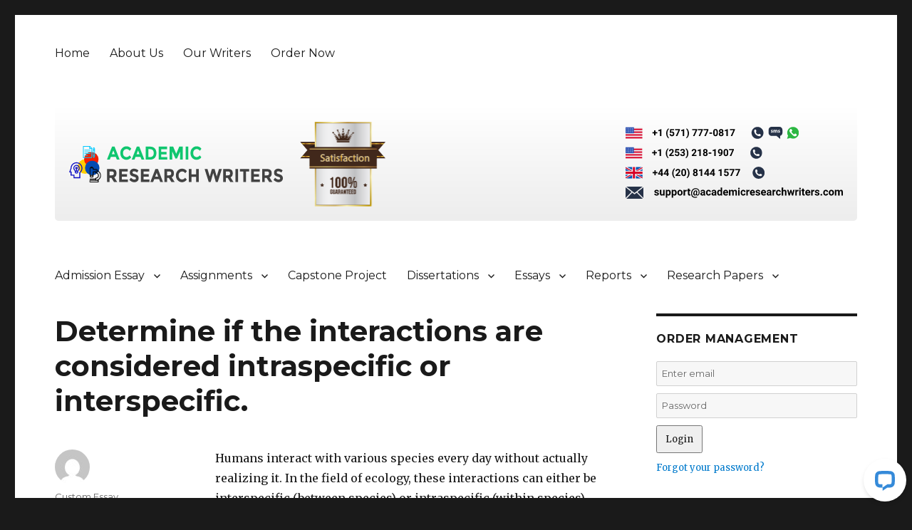

--- FILE ---
content_type: text/html; charset=UTF-8
request_url: https://www.academicresearchwriters.com/determine-if-the-interactions-are-considered-intraspecific-or-interspecific/
body_size: 10309
content:
<!DOCTYPE html>
<html lang="en-US" class="no-js">
<head>
	<meta charset="UTF-8">
	<meta name="viewport" content="width=device-width, initial-scale=1">
	<link rel="profile" href="http://gmpg.org/xfn/11">
		<script>(function(html){html.className = html.className.replace(/\bno-js\b/,'js')})(document.documentElement);</script>
<meta name='robots' content='index, follow, max-image-preview:large, max-snippet:-1, max-video-preview:-1' />

	<!-- This site is optimized with the Yoast SEO plugin v25.6 - https://yoast.com/wordpress/plugins/seo/ -->
	<title>Determine if the interactions are considered intraspecific or interspecific. - Academic Research Writers</title>
	<link rel="canonical" href="https://www.academicresearchwriters.com/determine-if-the-interactions-are-considered-intraspecific-or-interspecific/" />
	<meta property="og:locale" content="en_US" />
	<meta property="og:type" content="article" />
	<meta property="og:title" content="Determine if the interactions are considered intraspecific or interspecific. - Academic Research Writers" />
	<meta property="og:description" content="Humans interact with various species every day without actually realizing it. In the field of ecology, these interactions can either be interspecific (between species) or intraspecific (within species). Interactions between humans are known as intraspecific (within species) interactions. For example, interactions between a human and a pet would be interspecific, whereas interactions between a human &hellip; Continue reading &quot;Determine if the interactions are considered intraspecific or interspecific.&quot;" />
	<meta property="og:url" content="https://www.academicresearchwriters.com/determine-if-the-interactions-are-considered-intraspecific-or-interspecific/" />
	<meta property="og:site_name" content="Academic Research Writers" />
	<meta property="article:published_time" content="2015-11-07T01:19:33+00:00" />
	<meta name="author" content="Custom Essay" />
	<meta name="twitter:card" content="summary_large_image" />
	<meta name="twitter:label1" content="Written by" />
	<meta name="twitter:data1" content="Custom Essay" />
	<meta name="twitter:label2" content="Est. reading time" />
	<meta name="twitter:data2" content="2 minutes" />
	<script type="application/ld+json" class="yoast-schema-graph">{"@context":"https://schema.org","@graph":[{"@type":"WebPage","@id":"https://www.academicresearchwriters.com/determine-if-the-interactions-are-considered-intraspecific-or-interspecific/","url":"https://www.academicresearchwriters.com/determine-if-the-interactions-are-considered-intraspecific-or-interspecific/","name":"Determine if the interactions are considered intraspecific or interspecific. - Academic Research Writers","isPartOf":{"@id":"https://www.academicresearchwriters.com/#website"},"datePublished":"2015-11-07T01:19:33+00:00","author":{"@id":"https://www.academicresearchwriters.com/#/schema/person/b2aa7b279dcf431dd357ed4b84b69166"},"breadcrumb":{"@id":"https://www.academicresearchwriters.com/determine-if-the-interactions-are-considered-intraspecific-or-interspecific/#breadcrumb"},"inLanguage":"en-US","potentialAction":[{"@type":"ReadAction","target":["https://www.academicresearchwriters.com/determine-if-the-interactions-are-considered-intraspecific-or-interspecific/"]}]},{"@type":"BreadcrumbList","@id":"https://www.academicresearchwriters.com/determine-if-the-interactions-are-considered-intraspecific-or-interspecific/#breadcrumb","itemListElement":[{"@type":"ListItem","position":1,"name":"Home","item":"https://www.academicresearchwriters.com/"},{"@type":"ListItem","position":2,"name":"Determine if the interactions are considered intraspecific or interspecific."}]},{"@type":"WebSite","@id":"https://www.academicresearchwriters.com/#website","url":"https://www.academicresearchwriters.com/","name":"Academic Research Writers","description":"","potentialAction":[{"@type":"SearchAction","target":{"@type":"EntryPoint","urlTemplate":"https://www.academicresearchwriters.com/?s={search_term_string}"},"query-input":{"@type":"PropertyValueSpecification","valueRequired":true,"valueName":"search_term_string"}}],"inLanguage":"en-US"},{"@type":"Person","@id":"https://www.academicresearchwriters.com/#/schema/person/b2aa7b279dcf431dd357ed4b84b69166","name":"Custom Essay","image":{"@type":"ImageObject","inLanguage":"en-US","@id":"https://www.academicresearchwriters.com/#/schema/person/image/","url":"https://secure.gravatar.com/avatar/b4db514556bcac762fcb114131e43b28?s=96&d=mm&r=g","contentUrl":"https://secure.gravatar.com/avatar/b4db514556bcac762fcb114131e43b28?s=96&d=mm&r=g","caption":"Custom Essay"},"url":"https://www.academicresearchwriters.com/author/chris/"}]}</script>
	<!-- / Yoast SEO plugin. -->


<link rel='dns-prefetch' href='//fonts.googleapis.com' />
<link rel="alternate" type="application/rss+xml" title="Academic Research Writers &raquo; Feed" href="https://www.academicresearchwriters.com/feed/" />
<script type="text/javascript">
/* <![CDATA[ */
window._wpemojiSettings = {"baseUrl":"https:\/\/s.w.org\/images\/core\/emoji\/15.0.3\/72x72\/","ext":".png","svgUrl":"https:\/\/s.w.org\/images\/core\/emoji\/15.0.3\/svg\/","svgExt":".svg","source":{"concatemoji":"https:\/\/www.academicresearchwriters.com\/wp-includes\/js\/wp-emoji-release.min.js?ver=6.6.4"}};
/*! This file is auto-generated */
!function(i,n){var o,s,e;function c(e){try{var t={supportTests:e,timestamp:(new Date).valueOf()};sessionStorage.setItem(o,JSON.stringify(t))}catch(e){}}function p(e,t,n){e.clearRect(0,0,e.canvas.width,e.canvas.height),e.fillText(t,0,0);var t=new Uint32Array(e.getImageData(0,0,e.canvas.width,e.canvas.height).data),r=(e.clearRect(0,0,e.canvas.width,e.canvas.height),e.fillText(n,0,0),new Uint32Array(e.getImageData(0,0,e.canvas.width,e.canvas.height).data));return t.every(function(e,t){return e===r[t]})}function u(e,t,n){switch(t){case"flag":return n(e,"\ud83c\udff3\ufe0f\u200d\u26a7\ufe0f","\ud83c\udff3\ufe0f\u200b\u26a7\ufe0f")?!1:!n(e,"\ud83c\uddfa\ud83c\uddf3","\ud83c\uddfa\u200b\ud83c\uddf3")&&!n(e,"\ud83c\udff4\udb40\udc67\udb40\udc62\udb40\udc65\udb40\udc6e\udb40\udc67\udb40\udc7f","\ud83c\udff4\u200b\udb40\udc67\u200b\udb40\udc62\u200b\udb40\udc65\u200b\udb40\udc6e\u200b\udb40\udc67\u200b\udb40\udc7f");case"emoji":return!n(e,"\ud83d\udc26\u200d\u2b1b","\ud83d\udc26\u200b\u2b1b")}return!1}function f(e,t,n){var r="undefined"!=typeof WorkerGlobalScope&&self instanceof WorkerGlobalScope?new OffscreenCanvas(300,150):i.createElement("canvas"),a=r.getContext("2d",{willReadFrequently:!0}),o=(a.textBaseline="top",a.font="600 32px Arial",{});return e.forEach(function(e){o[e]=t(a,e,n)}),o}function t(e){var t=i.createElement("script");t.src=e,t.defer=!0,i.head.appendChild(t)}"undefined"!=typeof Promise&&(o="wpEmojiSettingsSupports",s=["flag","emoji"],n.supports={everything:!0,everythingExceptFlag:!0},e=new Promise(function(e){i.addEventListener("DOMContentLoaded",e,{once:!0})}),new Promise(function(t){var n=function(){try{var e=JSON.parse(sessionStorage.getItem(o));if("object"==typeof e&&"number"==typeof e.timestamp&&(new Date).valueOf()<e.timestamp+604800&&"object"==typeof e.supportTests)return e.supportTests}catch(e){}return null}();if(!n){if("undefined"!=typeof Worker&&"undefined"!=typeof OffscreenCanvas&&"undefined"!=typeof URL&&URL.createObjectURL&&"undefined"!=typeof Blob)try{var e="postMessage("+f.toString()+"("+[JSON.stringify(s),u.toString(),p.toString()].join(",")+"));",r=new Blob([e],{type:"text/javascript"}),a=new Worker(URL.createObjectURL(r),{name:"wpTestEmojiSupports"});return void(a.onmessage=function(e){c(n=e.data),a.terminate(),t(n)})}catch(e){}c(n=f(s,u,p))}t(n)}).then(function(e){for(var t in e)n.supports[t]=e[t],n.supports.everything=n.supports.everything&&n.supports[t],"flag"!==t&&(n.supports.everythingExceptFlag=n.supports.everythingExceptFlag&&n.supports[t]);n.supports.everythingExceptFlag=n.supports.everythingExceptFlag&&!n.supports.flag,n.DOMReady=!1,n.readyCallback=function(){n.DOMReady=!0}}).then(function(){return e}).then(function(){var e;n.supports.everything||(n.readyCallback(),(e=n.source||{}).concatemoji?t(e.concatemoji):e.wpemoji&&e.twemoji&&(t(e.twemoji),t(e.wpemoji)))}))}((window,document),window._wpemojiSettings);
/* ]]> */
</script>
<style id='wp-emoji-styles-inline-css' type='text/css'>

	img.wp-smiley, img.emoji {
		display: inline !important;
		border: none !important;
		box-shadow: none !important;
		height: 1em !important;
		width: 1em !important;
		margin: 0 0.07em !important;
		vertical-align: -0.1em !important;
		background: none !important;
		padding: 0 !important;
	}
</style>
<link rel='stylesheet' id='wp-block-library-css' href='https://www.academicresearchwriters.com/wp-includes/css/dist/block-library/style.min.css?ver=6.6.4' type='text/css' media='all' />
<style id='classic-theme-styles-inline-css' type='text/css'>
/*! This file is auto-generated */
.wp-block-button__link{color:#fff;background-color:#32373c;border-radius:9999px;box-shadow:none;text-decoration:none;padding:calc(.667em + 2px) calc(1.333em + 2px);font-size:1.125em}.wp-block-file__button{background:#32373c;color:#fff;text-decoration:none}
</style>
<style id='global-styles-inline-css' type='text/css'>
:root{--wp--preset--aspect-ratio--square: 1;--wp--preset--aspect-ratio--4-3: 4/3;--wp--preset--aspect-ratio--3-4: 3/4;--wp--preset--aspect-ratio--3-2: 3/2;--wp--preset--aspect-ratio--2-3: 2/3;--wp--preset--aspect-ratio--16-9: 16/9;--wp--preset--aspect-ratio--9-16: 9/16;--wp--preset--color--black: #000000;--wp--preset--color--cyan-bluish-gray: #abb8c3;--wp--preset--color--white: #ffffff;--wp--preset--color--pale-pink: #f78da7;--wp--preset--color--vivid-red: #cf2e2e;--wp--preset--color--luminous-vivid-orange: #ff6900;--wp--preset--color--luminous-vivid-amber: #fcb900;--wp--preset--color--light-green-cyan: #7bdcb5;--wp--preset--color--vivid-green-cyan: #00d084;--wp--preset--color--pale-cyan-blue: #8ed1fc;--wp--preset--color--vivid-cyan-blue: #0693e3;--wp--preset--color--vivid-purple: #9b51e0;--wp--preset--gradient--vivid-cyan-blue-to-vivid-purple: linear-gradient(135deg,rgba(6,147,227,1) 0%,rgb(155,81,224) 100%);--wp--preset--gradient--light-green-cyan-to-vivid-green-cyan: linear-gradient(135deg,rgb(122,220,180) 0%,rgb(0,208,130) 100%);--wp--preset--gradient--luminous-vivid-amber-to-luminous-vivid-orange: linear-gradient(135deg,rgba(252,185,0,1) 0%,rgba(255,105,0,1) 100%);--wp--preset--gradient--luminous-vivid-orange-to-vivid-red: linear-gradient(135deg,rgba(255,105,0,1) 0%,rgb(207,46,46) 100%);--wp--preset--gradient--very-light-gray-to-cyan-bluish-gray: linear-gradient(135deg,rgb(238,238,238) 0%,rgb(169,184,195) 100%);--wp--preset--gradient--cool-to-warm-spectrum: linear-gradient(135deg,rgb(74,234,220) 0%,rgb(151,120,209) 20%,rgb(207,42,186) 40%,rgb(238,44,130) 60%,rgb(251,105,98) 80%,rgb(254,248,76) 100%);--wp--preset--gradient--blush-light-purple: linear-gradient(135deg,rgb(255,206,236) 0%,rgb(152,150,240) 100%);--wp--preset--gradient--blush-bordeaux: linear-gradient(135deg,rgb(254,205,165) 0%,rgb(254,45,45) 50%,rgb(107,0,62) 100%);--wp--preset--gradient--luminous-dusk: linear-gradient(135deg,rgb(255,203,112) 0%,rgb(199,81,192) 50%,rgb(65,88,208) 100%);--wp--preset--gradient--pale-ocean: linear-gradient(135deg,rgb(255,245,203) 0%,rgb(182,227,212) 50%,rgb(51,167,181) 100%);--wp--preset--gradient--electric-grass: linear-gradient(135deg,rgb(202,248,128) 0%,rgb(113,206,126) 100%);--wp--preset--gradient--midnight: linear-gradient(135deg,rgb(2,3,129) 0%,rgb(40,116,252) 100%);--wp--preset--font-size--small: 13px;--wp--preset--font-size--medium: 20px;--wp--preset--font-size--large: 36px;--wp--preset--font-size--x-large: 42px;--wp--preset--spacing--20: 0.44rem;--wp--preset--spacing--30: 0.67rem;--wp--preset--spacing--40: 1rem;--wp--preset--spacing--50: 1.5rem;--wp--preset--spacing--60: 2.25rem;--wp--preset--spacing--70: 3.38rem;--wp--preset--spacing--80: 5.06rem;--wp--preset--shadow--natural: 6px 6px 9px rgba(0, 0, 0, 0.2);--wp--preset--shadow--deep: 12px 12px 50px rgba(0, 0, 0, 0.4);--wp--preset--shadow--sharp: 6px 6px 0px rgba(0, 0, 0, 0.2);--wp--preset--shadow--outlined: 6px 6px 0px -3px rgba(255, 255, 255, 1), 6px 6px rgba(0, 0, 0, 1);--wp--preset--shadow--crisp: 6px 6px 0px rgba(0, 0, 0, 1);}:where(.is-layout-flex){gap: 0.5em;}:where(.is-layout-grid){gap: 0.5em;}body .is-layout-flex{display: flex;}.is-layout-flex{flex-wrap: wrap;align-items: center;}.is-layout-flex > :is(*, div){margin: 0;}body .is-layout-grid{display: grid;}.is-layout-grid > :is(*, div){margin: 0;}:where(.wp-block-columns.is-layout-flex){gap: 2em;}:where(.wp-block-columns.is-layout-grid){gap: 2em;}:where(.wp-block-post-template.is-layout-flex){gap: 1.25em;}:where(.wp-block-post-template.is-layout-grid){gap: 1.25em;}.has-black-color{color: var(--wp--preset--color--black) !important;}.has-cyan-bluish-gray-color{color: var(--wp--preset--color--cyan-bluish-gray) !important;}.has-white-color{color: var(--wp--preset--color--white) !important;}.has-pale-pink-color{color: var(--wp--preset--color--pale-pink) !important;}.has-vivid-red-color{color: var(--wp--preset--color--vivid-red) !important;}.has-luminous-vivid-orange-color{color: var(--wp--preset--color--luminous-vivid-orange) !important;}.has-luminous-vivid-amber-color{color: var(--wp--preset--color--luminous-vivid-amber) !important;}.has-light-green-cyan-color{color: var(--wp--preset--color--light-green-cyan) !important;}.has-vivid-green-cyan-color{color: var(--wp--preset--color--vivid-green-cyan) !important;}.has-pale-cyan-blue-color{color: var(--wp--preset--color--pale-cyan-blue) !important;}.has-vivid-cyan-blue-color{color: var(--wp--preset--color--vivid-cyan-blue) !important;}.has-vivid-purple-color{color: var(--wp--preset--color--vivid-purple) !important;}.has-black-background-color{background-color: var(--wp--preset--color--black) !important;}.has-cyan-bluish-gray-background-color{background-color: var(--wp--preset--color--cyan-bluish-gray) !important;}.has-white-background-color{background-color: var(--wp--preset--color--white) !important;}.has-pale-pink-background-color{background-color: var(--wp--preset--color--pale-pink) !important;}.has-vivid-red-background-color{background-color: var(--wp--preset--color--vivid-red) !important;}.has-luminous-vivid-orange-background-color{background-color: var(--wp--preset--color--luminous-vivid-orange) !important;}.has-luminous-vivid-amber-background-color{background-color: var(--wp--preset--color--luminous-vivid-amber) !important;}.has-light-green-cyan-background-color{background-color: var(--wp--preset--color--light-green-cyan) !important;}.has-vivid-green-cyan-background-color{background-color: var(--wp--preset--color--vivid-green-cyan) !important;}.has-pale-cyan-blue-background-color{background-color: var(--wp--preset--color--pale-cyan-blue) !important;}.has-vivid-cyan-blue-background-color{background-color: var(--wp--preset--color--vivid-cyan-blue) !important;}.has-vivid-purple-background-color{background-color: var(--wp--preset--color--vivid-purple) !important;}.has-black-border-color{border-color: var(--wp--preset--color--black) !important;}.has-cyan-bluish-gray-border-color{border-color: var(--wp--preset--color--cyan-bluish-gray) !important;}.has-white-border-color{border-color: var(--wp--preset--color--white) !important;}.has-pale-pink-border-color{border-color: var(--wp--preset--color--pale-pink) !important;}.has-vivid-red-border-color{border-color: var(--wp--preset--color--vivid-red) !important;}.has-luminous-vivid-orange-border-color{border-color: var(--wp--preset--color--luminous-vivid-orange) !important;}.has-luminous-vivid-amber-border-color{border-color: var(--wp--preset--color--luminous-vivid-amber) !important;}.has-light-green-cyan-border-color{border-color: var(--wp--preset--color--light-green-cyan) !important;}.has-vivid-green-cyan-border-color{border-color: var(--wp--preset--color--vivid-green-cyan) !important;}.has-pale-cyan-blue-border-color{border-color: var(--wp--preset--color--pale-cyan-blue) !important;}.has-vivid-cyan-blue-border-color{border-color: var(--wp--preset--color--vivid-cyan-blue) !important;}.has-vivid-purple-border-color{border-color: var(--wp--preset--color--vivid-purple) !important;}.has-vivid-cyan-blue-to-vivid-purple-gradient-background{background: var(--wp--preset--gradient--vivid-cyan-blue-to-vivid-purple) !important;}.has-light-green-cyan-to-vivid-green-cyan-gradient-background{background: var(--wp--preset--gradient--light-green-cyan-to-vivid-green-cyan) !important;}.has-luminous-vivid-amber-to-luminous-vivid-orange-gradient-background{background: var(--wp--preset--gradient--luminous-vivid-amber-to-luminous-vivid-orange) !important;}.has-luminous-vivid-orange-to-vivid-red-gradient-background{background: var(--wp--preset--gradient--luminous-vivid-orange-to-vivid-red) !important;}.has-very-light-gray-to-cyan-bluish-gray-gradient-background{background: var(--wp--preset--gradient--very-light-gray-to-cyan-bluish-gray) !important;}.has-cool-to-warm-spectrum-gradient-background{background: var(--wp--preset--gradient--cool-to-warm-spectrum) !important;}.has-blush-light-purple-gradient-background{background: var(--wp--preset--gradient--blush-light-purple) !important;}.has-blush-bordeaux-gradient-background{background: var(--wp--preset--gradient--blush-bordeaux) !important;}.has-luminous-dusk-gradient-background{background: var(--wp--preset--gradient--luminous-dusk) !important;}.has-pale-ocean-gradient-background{background: var(--wp--preset--gradient--pale-ocean) !important;}.has-electric-grass-gradient-background{background: var(--wp--preset--gradient--electric-grass) !important;}.has-midnight-gradient-background{background: var(--wp--preset--gradient--midnight) !important;}.has-small-font-size{font-size: var(--wp--preset--font-size--small) !important;}.has-medium-font-size{font-size: var(--wp--preset--font-size--medium) !important;}.has-large-font-size{font-size: var(--wp--preset--font-size--large) !important;}.has-x-large-font-size{font-size: var(--wp--preset--font-size--x-large) !important;}
:where(.wp-block-post-template.is-layout-flex){gap: 1.25em;}:where(.wp-block-post-template.is-layout-grid){gap: 1.25em;}
:where(.wp-block-columns.is-layout-flex){gap: 2em;}:where(.wp-block-columns.is-layout-grid){gap: 2em;}
:root :where(.wp-block-pullquote){font-size: 1.5em;line-height: 1.6;}
</style>
<link rel='stylesheet' id='twentysixteen-fonts-css' href='https://fonts.googleapis.com/css?family=Merriweather%3A400%2C700%2C900%2C400italic%2C700italic%2C900italic%7CMontserrat%3A400%2C700%7CInconsolata%3A400&#038;subset=latin%2Clatin-ext' type='text/css' media='all' />
<link rel='stylesheet' id='genericons-css' href='https://www.academicresearchwriters.com/wp-content/themes/generictwentysixteen/genericons/genericons.css?ver=3.4.1' type='text/css' media='all' />
<link rel='stylesheet' id='twentysixteen-style-css' href='https://www.academicresearchwriters.com/wp-content/themes/generictwentysixteen/style.css?ver=6.6.4' type='text/css' media='all' />
<!--[if lt IE 10]>
<link rel='stylesheet' id='twentysixteen-ie-css' href='https://www.academicresearchwriters.com/wp-content/themes/generictwentysixteen/css/ie.css?ver=20160816' type='text/css' media='all' />
<![endif]-->
<!--[if lt IE 9]>
<link rel='stylesheet' id='twentysixteen-ie8-css' href='https://www.academicresearchwriters.com/wp-content/themes/generictwentysixteen/css/ie8.css?ver=20160816' type='text/css' media='all' />
<![endif]-->
<!--[if lt IE 8]>
<link rel='stylesheet' id='twentysixteen-ie7-css' href='https://www.academicresearchwriters.com/wp-content/themes/generictwentysixteen/css/ie7.css?ver=20160816' type='text/css' media='all' />
<![endif]-->
<!--[if lt IE 9]>
<script type="text/javascript" src="https://www.academicresearchwriters.com/wp-content/themes/generictwentysixteen/js/html5.js?ver=3.7.3" id="twentysixteen-html5-js"></script>
<![endif]-->
<script type="text/javascript" src="https://www.academicresearchwriters.com/wp-includes/js/jquery/jquery.min.js?ver=3.7.1" id="jquery-core-js"></script>
<script type="text/javascript" src="https://www.academicresearchwriters.com/wp-includes/js/jquery/jquery-migrate.min.js?ver=3.4.1" id="jquery-migrate-js"></script>
<link rel="https://api.w.org/" href="https://www.academicresearchwriters.com/wp-json/" /><link rel="alternate" title="JSON" type="application/json" href="https://www.academicresearchwriters.com/wp-json/wp/v2/posts/16789" /><link rel="EditURI" type="application/rsd+xml" title="RSD" href="https://www.academicresearchwriters.com/xmlrpc.php?rsd" />
<meta name="generator" content="WordPress 6.6.4" />
<link rel='shortlink' href='https://www.academicresearchwriters.com/?p=16789' />
<link rel="alternate" title="oEmbed (JSON)" type="application/json+oembed" href="https://www.academicresearchwriters.com/wp-json/oembed/1.0/embed?url=https%3A%2F%2Fwww.academicresearchwriters.com%2Fdetermine-if-the-interactions-are-considered-intraspecific-or-interspecific%2F" />
<link rel="alternate" title="oEmbed (XML)" type="text/xml+oembed" href="https://www.academicresearchwriters.com/wp-json/oembed/1.0/embed?url=https%3A%2F%2Fwww.academicresearchwriters.com%2Fdetermine-if-the-interactions-are-considered-intraspecific-or-interspecific%2F&#038;format=xml" />
	<link rel="icon" href="/wp-content/uploads/2017/12/32x32.png" sizes="32x32">
<link rel="icon" href="/wp-content/uploads/2017/12/57x57.png" sizes="57x57">
<link rel="icon" href="/wp-content/uploads/2017/12/76x76.png" sizes="76x76">
<link rel="icon" href="/wp-content/uploads/2017/12/96x96.png" sizes="96x96">
<link rel="icon" href="/wp-content/uploads/2017/12/128x128.png" sizes="128x128">
<link rel="icon" href="/wp-content/uploads/2017/12/228x228.png" sizes="228x228">

<!-- Android -->
<link rel="shortcut icon" sizes="196x196" href="/wp-content/uploads/2017/12/196x196.png">

<!-- iOS -->
<link rel="apple-touch-icon" href="/wp-content/uploads/2017/12/120x120.png" sizes="120x120">
<link rel="apple-touch-icon"  href="/wp-content/uploads/2017/12/152x152.png" sizes="152x152">
<link rel="apple-touch-icon-precomposed" sizes="152x152" href="/wp-content/uploads/2017/12/152x152.png">
<link rel="apple-touch-icon" href="/wp-content/uploads/2017/12/180x180.png" sizes="180x180">

<!-- Windows 8 IE 10-->
<!-- <meta name="msapplication-TileColor" content="#FFFFFF"> -->
<meta name="msapplication-TileImage" content="/wp-content/uploads/2017/12/144x144.png">

<!— Windows 8.1 + IE11 and above —>
<meta name="msapplication-config" content="https://www.academicresearchwriters.com/wp-content/themes/generictwentysixteen/browserconfig.xml" />

<link rel="stylesheet" href="https://www.academicresearchwriters.com/wp-content/themes/generictwentysixteen/order.css" type="text/css" media="screen" />
<link rel="stylesheet" href="https://www.academicresearchwriters.com/wp-content/themes/generictwentysixteen/custom.css" type="text/css" media="screen" />


<script>
  (function(i,s,o,g,r,a,m){i['GoogleAnalyticsObject']=r;i[r]=i[r]||function(){
  (i[r].q=i[r].q||[]).push(arguments)},i[r].l=1*new Date();a=s.createElement(o),
  m=s.getElementsByTagName(o)[0];a.async=1;a.src=g;m.parentNode.insertBefore(a,m)
  })(window,document,'script','https://www.google-analytics.com/analytics.js','ga');

  ga('create', 'UA-17514892-42', 'auto');
  ga('send', 'pageview');

</script>
</head>

<body class="post-template-default single single-post postid-16789 single-format-standard"   onload="javascript:try{doOrderFormCalculation();}catch(e){}">
<div id="page" class="site">
	<div class="site-inner">
		<a class="skip-link screen-reader-text" href="#content">Skip to content</a>

		<header id="masthead" class="site-header" role="banner">
			<div class="site-header-main">

									<button id="menu-toggle" class="menu-toggle">Menu</button>

					<div id="site-header-menu" class="site-header-menu">
													<nav id="site-navigation" class="main-navigation" role="navigation" aria-label="Primary Menu">
								<div class="menu-top-menu-container"><ul id="menu-top-menu" class="primary-menu"><li id="menu-item-1767" class="menu-item menu-item-type-post_type menu-item-object-page menu-item-home menu-item-1767"><a href="https://www.academicresearchwriters.com/">Home</a></li>
<li id="menu-item-1768" class="menu-item menu-item-type-post_type menu-item-object-page menu-item-1768"><a href="https://www.academicresearchwriters.com/about-us/">About Us</a></li>
<li id="menu-item-1769" class="menu-item menu-item-type-post_type menu-item-object-page menu-item-1769"><a href="https://www.academicresearchwriters.com/our-writers/">Our Writers</a></li>
<li id="menu-item-1770" class="menu-item menu-item-type-custom menu-item-object-custom menu-item-1770"><a href="/order">Order Now</a></li>
</ul></div>							</nav><!-- .main-navigation -->
											</div><!-- .site-header-menu -->
				

				<div class="site-branding">

						<a href="https://www.academicresearchwriters.com/"><img src="/wp-content/uploads/2018/01/Academic-research-Writers21.svg" alt="" id="logo"></a>
						<a href="/order/"><img src="/wp-content/uploads/2015/08/satis.png" alt="Satisfaction Guarantee" style="margin: 0 20px;width: 120px;"></a>
					<div class="contact">
						<div>
							<a href="/order/"><img src="/wp-content/uploads/2017/11/us_no_black_1.svg"></a>
						</div>
						<div>
							<a href="/order/"><img src="/wp-content/uploads/2017/11/us_no_black_2.svg"></a>
						</div>
						<div>
							<a href="/order/"><img src="/wp-content/uploads/2017/11/uk_no_black.svg"></a>
						</div>
						<div>
							<a href="/order/"><img src="/wp-content/uploads/2017/11/support@academicresearchwriters.svg"></a>
						</div>
						
					</div>

				</div><!-- .site-branding -->

									<!--<button id="menu-toggle" class="menu-toggle">Menu</button>-->

					<div id="site-header-menu" class="site-header-menu">
													<nav id="site-navigation" class="main-navigation" role="navigation" aria-label="Primary Menu">
								<div class="menu-primary-menu-container"><ul id="menu-primary-menu" class="primary-menu"><li id="menu-item-1797" class="menu-item menu-item-type-post_type menu-item-object-page menu-item-has-children menu-item-1797"><a href="https://www.academicresearchwriters.com/admission-essay/">Admission Essay</a>
<ul class="sub-menu">
	<li id="menu-item-1798" class="menu-item menu-item-type-post_type menu-item-object-page menu-item-1798"><a href="https://www.academicresearchwriters.com/application-essay/">Application Essay</a></li>
	<li id="menu-item-1799" class="menu-item menu-item-type-post_type menu-item-object-page menu-item-1799"><a href="https://www.academicresearchwriters.com/entrance-essay/">Entrance Essay</a></li>
	<li id="menu-item-1800" class="menu-item menu-item-type-post_type menu-item-object-page menu-item-1800"><a href="https://www.academicresearchwriters.com/personal-statement/">Personal Statement</a></li>
	<li id="menu-item-1801" class="menu-item menu-item-type-post_type menu-item-object-page menu-item-1801"><a href="https://www.academicresearchwriters.com/scholarship-essay/">Scholarship Essay   </a></li>
</ul>
</li>
<li id="menu-item-1792" class="menu-item menu-item-type-post_type menu-item-object-page menu-item-has-children menu-item-1792"><a href="https://www.academicresearchwriters.com/assignments/">Assignments</a>
<ul class="sub-menu">
	<li id="menu-item-1793" class="menu-item menu-item-type-post_type menu-item-object-page menu-item-1793"><a href="https://www.academicresearchwriters.com/case-studies/">Case Studies</a></li>
	<li id="menu-item-1794" class="menu-item menu-item-type-post_type menu-item-object-page menu-item-1794"><a href="https://www.academicresearchwriters.com/coursework/">Coursework</a></li>
	<li id="menu-item-1795" class="menu-item menu-item-type-post_type menu-item-object-page menu-item-1795"><a href="https://www.academicresearchwriters.com/creative-writing/">Creative Writing</a></li>
	<li id="menu-item-1796" class="menu-item menu-item-type-post_type menu-item-object-page menu-item-1796"><a href="https://www.academicresearchwriters.com/homework/">Homework</a></li>
</ul>
</li>
<li id="menu-item-1791" class="menu-item menu-item-type-post_type menu-item-object-page menu-item-1791"><a href="https://www.academicresearchwriters.com/capstone-project/">Capstone Project</a></li>
<li id="menu-item-1787" class="menu-item menu-item-type-post_type menu-item-object-page menu-item-has-children menu-item-1787"><a href="https://www.academicresearchwriters.com/dissertations/">Dissertations</a>
<ul class="sub-menu">
	<li id="menu-item-1760" class="menu-item menu-item-type-post_type menu-item-object-page menu-item-1760"><a href="https://www.academicresearchwriters.com/thesis-papers/">Thesis Papers</a></li>
	<li id="menu-item-1780" class="menu-item menu-item-type-post_type menu-item-object-page menu-item-1780"><a href="https://www.academicresearchwriters.com/custom-research-report-writing/">Custom Research Report Writing</a></li>
</ul>
</li>
<li id="menu-item-1788" class="menu-item menu-item-type-post_type menu-item-object-page menu-item-has-children menu-item-1788"><a href="https://www.academicresearchwriters.com/essays/">Essays</a>
<ul class="sub-menu">
	<li id="menu-item-1789" class="menu-item menu-item-type-post_type menu-item-object-page menu-item-1789"><a href="https://www.academicresearchwriters.com/formatting-service/">Formatting Service</a></li>
	<li id="menu-item-1790" class="menu-item menu-item-type-post_type menu-item-object-page menu-item-1790"><a href="https://www.academicresearchwriters.com/reviews/">Reviews</a></li>
</ul>
</li>
<li id="menu-item-1765" class="menu-item menu-item-type-post_type menu-item-object-page menu-item-has-children menu-item-1765"><a href="https://www.academicresearchwriters.com/reports/">Reports</a>
<ul class="sub-menu">
	<li id="menu-item-1783" class="menu-item menu-item-type-post_type menu-item-object-page menu-item-1783"><a href="https://www.academicresearchwriters.com/lab-report/">Lab Report</a></li>
</ul>
</li>
<li id="menu-item-1785" class="menu-item menu-item-type-post_type menu-item-object-page menu-item-has-children menu-item-1785"><a href="https://www.academicresearchwriters.com/research-papers/">Research Papers</a>
<ul class="sub-menu">
	<li id="menu-item-1784" class="menu-item menu-item-type-post_type menu-item-object-page menu-item-1784"><a href="https://www.academicresearchwriters.com/term-papers/">Term Papers</a></li>
	<li id="menu-item-1786" class="menu-item menu-item-type-post_type menu-item-object-page menu-item-1786"><a href="https://www.academicresearchwriters.com/reaction-paper/">Reaction Paper</a></li>
</ul>
</li>
</ul></div>							</nav><!-- .main-navigation -->
											</div><!-- .site-header-menu -->
							</div><!-- .site-header-main -->

					</header><!-- .site-header -->

		<div id="content" class="site-content">

<div id="primary" class="content-area">
	<main id="main" class="site-main" role="main">
		
<article id="post-16789" class="post-16789 post type-post status-publish format-standard hentry category-essays">
	<header class="entry-header">
		<h1 class="entry-title">Determine if the interactions are considered intraspecific or interspecific.</h1>	</header><!-- .entry-header -->

	
	
	<div class="entry-content">
		<p>Humans interact with various species every day without actually realizing it. In the field of ecology, these interactions can either be interspecific (between species) or intraspecific (within species). Interactions between humans are known as intraspecific (within species) interactions. For example, interactions between a human and a pet would be interspecific, whereas interactions between a human and another human would be intraspecific.</p>
<p>Research interspecific and intraspecific interactions using the module readings, the Argosy University online library resources, and the Internet.</p>
<p>This assignment has two parts. Complete both parts.</p>
<p>Part A</p>
<p>Complete the following:</p>
<p>Track your interactions with other organisms—between and within species—for one day.Summarize your interactions throughout the day, using the terms from this module’s readings. If required, review the module’s readings again.At a minimum, identify ten interactions that you witnessed or participated in today. Among those interactions, you should be able to identify a predatory-prey relationship, a competitive relationship, and a mutualism. You could also identify parasitic relationships or commensalisms, if you choose. Although you can repeat interaction types—for instance, you can have multiple mutualisms—the examples must differ. These are some examples:Did you have a predatory-prey relationship with a chicken today? That is, did you eat chicken for lunch?Did you have a competitive relationship with a coworker today? That is, were you competing for a raise?</p>
<p>Click here to download this template to track interactions with organisms.</p>
<p>Part B</p>
<p>Respond to the following:</p>
<p>For every interaction you identified above, describe an interaction in nature that is similar to what you experienced or witnessed. For example, if you had a predatory-prey interaction with your meal, identify and describe an example of a predatory-prey interaction in nature. Or, if you had a competitive interaction with your coworker, identify and describe a competitive interaction in nature.Using the information you reviewed, explain why it is important to recognize these interactions.</p>
<p>Support your statements with appropriate examples and scholarly references.</p>
<p>Using the information that you compiled above, summarize your interactions for the day. Be sure to classify your interactions (parasitic, mutualism, etc.) and that you also determine if the interactions are considered intraspecific or interspecific.</p>
<p>Write your initial response in a minimum of 300–350 words. Apply APA standards to citation of sources</p>
			<a href="/order/" title="Click to Order"> <img src="https://www.academicresearchwriters.com/wp-content/themes/generictwentysixteen/buy-now.png" /></a>

			<p><b>Are you looking for a similar paper or any other quality academic essay? Then look no further. Our research paper writing service is what you require. Our team of experienced writers is on standby to deliver to you an original paper as per your specified instructions with zero plagiarism guaranteed. This is the perfect way you can prepare your own unique academic paper and score the grades you deserve.</b></p>

			<p><b>Use the order calculator below and get started! Contact our live support team for any assistance or inquiry.</b></p>
				
			[order_calculator]
			</div><!-- .entry-content -->

	<footer class="entry-footer">
		<span class="byline"><span class="author vcard"><img alt='' src='https://secure.gravatar.com/avatar/b4db514556bcac762fcb114131e43b28?s=49&#038;d=mm&#038;r=g' srcset='https://secure.gravatar.com/avatar/b4db514556bcac762fcb114131e43b28?s=98&#038;d=mm&#038;r=g 2x' class='avatar avatar-49 photo' height='49' width='49' decoding='async'/><span class="screen-reader-text">Author </span> <a class="url fn n" href="https://www.academicresearchwriters.com/author/chris/">Custom Essay</a></span></span><span class="posted-on"><span class="screen-reader-text">Posted on </span><a href="https://www.academicresearchwriters.com/determine-if-the-interactions-are-considered-intraspecific-or-interspecific/" rel="bookmark"><time class="entry-date published updated" datetime="2015-11-07T01:19:33+00:00">November 7, 2015</time></a></span>			</footer><!-- .entry-footer -->
</article><!-- #post-## -->

	<nav class="navigation post-navigation" aria-label="Posts">
		<h2 class="screen-reader-text">Post navigation</h2>
		<div class="nav-links"><div class="nav-previous"><a href="https://www.academicresearchwriters.com/how-would-you-describe-the-narrators-thoughts-toward-himself-and-his-actions-3/" rel="prev"><span class="meta-nav" aria-hidden="true">Previous</span> <span class="screen-reader-text">Previous post:</span> <span class="post-title">How would you describe the narrator&#8217;s thoughts toward himself and his actions?</span></a></div><div class="nav-next"><a href="https://www.academicresearchwriters.com/describe-the-integration-with-other-systems-and-infrastructure/" rel="next"><span class="meta-nav" aria-hidden="true">Next</span> <span class="screen-reader-text">Next post:</span> <span class="post-title">Describe the integration with other systems and infrastructure.</span></a></div></div>
	</nav>
	</main><!-- .site-main -->

	
</div><!-- .content-area -->


	<aside id="secondary" class="sidebar widget-area" role="complementary">
		<!--<a href="/order/" title="Click to Order"> <img src="https://www.academicresearchwriters.com/wp-content/themes/generictwentysixteen/click-here-order-now.png" /></a>-->
		<section id="order_management_widget-2" class="widget widget_order_management_widget"><h2 class="widget-title">Order Management</h2>        <div class="order-management-widget">
          <form method="post" action="">
            <div class="form-group"  style="margin-bottom: 10px;">
						  <div class="input-group">
                <input type="email" name="email" id="email" placeholder="Enter email"  class="form-control" required>
              </div>
            </div>
            <div class="form-group"  style="margin-bottom: 10px;">
						  <div class="input-group">
                  <input type="password" name="password" id="password"  class="form-control" placeholder="Password" required>
              </div>
            </div>
            <div class="form-group"  style="margin-bottom: 10px;">
              <input type="submit" value="Login">
            </div>
          </form>
            <div><a href="/order/forgot-password">Forgot your password?</a></div>
        </div>
        </section><section id="text-6" class="widget widget_text"><h2 class="widget-title">We Accept</h2>			<div class="textwidget"><img src="/wp-content/uploads/2016/04/pay.png" width="200"></div>
		</section><section id="text-7" class="widget widget_text"><h2 class="widget-title">Key Highlights</h2>			<div class="textwidget"><ul>
	<li>Ask for quick and easy academic writing assistance.</li>
	
	<li>Professionals only</li>
	<li>We own many writers from which we pick a suitable writer for every assignment or topic.</li>
	<li>No duplicate content</li>
</ul></div>
		</section><section id="text-8" class="widget widget_text"><h2 class="widget-title">Statistics we have</h2>			<div class="textwidget"><ul>
	<li>Our average score is eight-point-five on a scale of ten.</li>
	<li>Ninety-five-point-six-four percent of our orders are delivered on time.</li>
	<li>We have three hundred and seventy-five writers.</li>
</ul></div>
		</section>
		<a href="/order/" title="Click to Order"> <img src="https://www.academicresearchwriters.com/wp-content/themes/generictwentysixteen/buy-now-small.png" /></a>
	</aside><!-- .sidebar .widget-area -->

		</div><!-- .site-content -->

		<footer id="colophon" class="site-footer" role="contentinfo">

			<div class="site-info">

							<nav class="main-navigation" role="navigation" aria-label="Footer Primary Menu">
					<div class="menu-footer-menu-container"><ul id="menu-footer-menu" class="primary-menu"><li id="menu-item-37382" class="menu-item menu-item-type-post_type menu-item-object-page menu-item-home menu-item-37382"><a href="https://www.academicresearchwriters.com/">Home</a></li>
<li id="menu-item-37383" class="menu-item menu-item-type-post_type menu-item-object-page menu-item-37383"><a href="https://www.academicresearchwriters.com/about-us/">About Us</a></li>
<li id="menu-item-37384" class="menu-item menu-item-type-post_type menu-item-object-page menu-item-37384"><a href="https://www.academicresearchwriters.com/academic-writing-services/">Academic Writing Services</a></li>
<li id="menu-item-37385" class="menu-item menu-item-type-post_type menu-item-object-page menu-item-37385"><a href="https://www.academicresearchwriters.com/admission-essay/">Admission Essay</a></li>
<li id="menu-item-37386" class="menu-item menu-item-type-post_type menu-item-object-page menu-item-37386"><a href="https://www.academicresearchwriters.com/application-essay/">Application Essay</a></li>
<li id="menu-item-37387" class="menu-item menu-item-type-post_type menu-item-object-page menu-item-37387"><a href="https://www.academicresearchwriters.com/assignments/">Assignments</a></li>
<li id="menu-item-37389" class="menu-item menu-item-type-post_type menu-item-object-page menu-item-37389"><a href="https://www.academicresearchwriters.com/capstone-project/">Capstone Project</a></li>
<li id="menu-item-37390" class="menu-item menu-item-type-post_type menu-item-object-page menu-item-37390"><a href="https://www.academicresearchwriters.com/case-studies/">Case Studies</a></li>
<li id="menu-item-37391" class="menu-item menu-item-type-post_type menu-item-object-page menu-item-37391"><a href="https://www.academicresearchwriters.com/contact-us/">Contact Us</a></li>
<li id="menu-item-37392" class="menu-item menu-item-type-post_type menu-item-object-page menu-item-37392"><a href="https://www.academicresearchwriters.com/coursework/">Coursework</a></li>
<li id="menu-item-37393" class="menu-item menu-item-type-post_type menu-item-object-page menu-item-37393"><a href="https://www.academicresearchwriters.com/creative-writing/">Creative Writing</a></li>
<li id="menu-item-37394" class="menu-item menu-item-type-post_type menu-item-object-page menu-item-37394"><a href="https://www.academicresearchwriters.com/custom-research-report-writing/">Custom Research Report Writing</a></li>
<li id="menu-item-37395" class="menu-item menu-item-type-post_type menu-item-object-page menu-item-37395"><a href="https://www.academicresearchwriters.com/dissertations/">Dissertations</a></li>
<li id="menu-item-37396" class="menu-item menu-item-type-post_type menu-item-object-page menu-item-37396"><a href="https://www.academicresearchwriters.com/entrance-essay/">Entrance Essay</a></li>
<li id="menu-item-37397" class="menu-item menu-item-type-post_type menu-item-object-page menu-item-37397"><a href="https://www.academicresearchwriters.com/essays/">Essays</a></li>
<li id="menu-item-37398" class="menu-item menu-item-type-post_type menu-item-object-page menu-item-37398"><a href="https://www.academicresearchwriters.com/formatting-service/">Formatting Service</a></li>
<li id="menu-item-37399" class="menu-item menu-item-type-post_type menu-item-object-page menu-item-37399"><a href="https://www.academicresearchwriters.com/guarantees/">Guarantees</a></li>
<li id="menu-item-37400" class="menu-item menu-item-type-post_type menu-item-object-page menu-item-37400"><a href="https://www.academicresearchwriters.com/homework/">Homework</a></li>
<li id="menu-item-37401" class="menu-item menu-item-type-post_type menu-item-object-page menu-item-37401"><a href="https://www.academicresearchwriters.com/lab-report/">Lab Report</a></li>
<li id="menu-item-37402" class="menu-item menu-item-type-post_type menu-item-object-page menu-item-37402"><a href="https://www.academicresearchwriters.com/our-writers/">Our Writers</a></li>
<li id="menu-item-37403" class="menu-item menu-item-type-post_type menu-item-object-page menu-item-37403"><a href="https://www.academicresearchwriters.com/personal-statement/">Personal Statement</a></li>
<li id="menu-item-37404" class="menu-item menu-item-type-post_type menu-item-object-page menu-item-37404"><a href="https://www.academicresearchwriters.com/reaction-paper/">Reaction Paper</a></li>
<li id="menu-item-37405" class="menu-item menu-item-type-post_type menu-item-object-page menu-item-37405"><a href="https://www.academicresearchwriters.com/reports/">Reports</a></li>
<li id="menu-item-37406" class="menu-item menu-item-type-post_type menu-item-object-page menu-item-37406"><a href="https://www.academicresearchwriters.com/research-paper-writing-services/">Research Paper Writing Services</a></li>
<li id="menu-item-37407" class="menu-item menu-item-type-post_type menu-item-object-page menu-item-37407"><a href="https://www.academicresearchwriters.com/research-papers/">Research Papers</a></li>
<li id="menu-item-37408" class="menu-item menu-item-type-post_type menu-item-object-page menu-item-37408"><a href="https://www.academicresearchwriters.com/reviews/">Reviews</a></li>
<li id="menu-item-37409" class="menu-item menu-item-type-post_type menu-item-object-page menu-item-37409"><a href="https://www.academicresearchwriters.com/scholarship-essay/">Scholarship Essay   </a></li>
<li id="menu-item-37410" class="menu-item menu-item-type-post_type menu-item-object-page menu-item-37410"><a href="https://www.academicresearchwriters.com/term-papers/">Term Papers</a></li>
<li id="menu-item-37411" class="menu-item menu-item-type-post_type menu-item-object-page menu-item-37411"><a href="https://www.academicresearchwriters.com/thesis-papers/">Thesis Papers</a></li>
<li id="menu-item-37430" class="menu-item menu-item-type-post_type menu-item-object-page menu-item-37430"><a href="https://www.academicresearchwriters.com/privacy-policy/">Privacy Policy</a></li>
<li id="menu-item-37431" class="menu-item menu-item-type-post_type menu-item-object-page menu-item-37431"><a href="https://www.academicresearchwriters.com/terms-and-conditions/">Terms and Conditions</a></li>
</ul></div>				</nav><!-- .main-navigation -->
			
			<center>
<br />
	<small>&copy; 2026 AcademicResearchWriters.com. All Rights Reserved. <br /><b>Disclaimer:</b> for assistance purposes only. These custom papers should be used with proper reference. <br />

	<a href="/terms-and-conditions/">Terms and Conditions</a> | <a href="/privacy-policy/">Privacy Policy</a>

			</small></center>


			</div><!-- .site-info -->
		</footer><!-- .site-footer -->
	</div><!-- .site-inner -->
</div><!-- .site -->


<script async type="text/javascript" src="https://connect.livechatinc.com/api/v1/script/52e077f7-e21f-406b-8f6e-3d2305c9dc9f/widget.js"></script>
<script type="text/javascript" src="https://www.academicresearchwriters.com/wp-content/themes/generictwentysixteen/js/skip-link-focus-fix.js?ver=20160816" id="twentysixteen-skip-link-focus-fix-js"></script>
<script type="text/javascript" id="twentysixteen-script-js-extra">
/* <![CDATA[ */
var screenReaderText = {"expand":"expand child menu","collapse":"collapse child menu"};
/* ]]> */
</script>
<script type="text/javascript" src="https://www.academicresearchwriters.com/wp-content/themes/generictwentysixteen/js/functions.js?ver=20160816" id="twentysixteen-script-js"></script>
</body>
</html>


--- FILE ---
content_type: image/svg+xml
request_url: https://www.academicresearchwriters.com/wp-content/uploads/2018/01/Academic-research-Writers21.svg
body_size: 72344
content:
<?xml version="1.0" encoding="utf-8"?>
<!-- Generator: Adobe Illustrator 17.0.0, SVG Export Plug-In . SVG Version: 6.00 Build 0)  -->
<!DOCTYPE svg PUBLIC "-//W3C//DTD SVG 1.1//EN" "http://www.w3.org/Graphics/SVG/1.1/DTD/svg11.dtd">
<svg version="1.1" id="Layer_1" xmlns="http://www.w3.org/2000/svg" xmlns:xlink="http://www.w3.org/1999/xlink" x="0px" y="0px"
	 width="73.676px" height="12.499px" viewBox="0 2.617 73.676 12.499" enable-background="new 0 2.617 73.676 12.499"
	 xml:space="preserve">
<metadata><?xpacket begin="﻿" id="W5M0MpCehiHzreSzNTczkc9d"?>
<x:xmpmeta xmlns:x="adobe:ns:meta/" x:xmptk="Adobe XMP Core 5.5-c014 79.151739, 2013/04/03-12:12:15        ">
   <rdf:RDF xmlns:rdf="http://www.w3.org/1999/02/22-rdf-syntax-ns#">
      <rdf:Description rdf:about=""
            xmlns:dc="http://purl.org/dc/elements/1.1/"
            xmlns:xmp="http://ns.adobe.com/xap/1.0/"
            xmlns:xmpGImg="http://ns.adobe.com/xap/1.0/g/img/"
            xmlns:xmpMM="http://ns.adobe.com/xap/1.0/mm/"
            xmlns:stRef="http://ns.adobe.com/xap/1.0/sType/ResourceRef#"
            xmlns:stEvt="http://ns.adobe.com/xap/1.0/sType/ResourceEvent#"
            xmlns:illustrator="http://ns.adobe.com/illustrator/1.0/"
            xmlns:xmpTPg="http://ns.adobe.com/xap/1.0/t/pg/"
            xmlns:stDim="http://ns.adobe.com/xap/1.0/sType/Dimensions#"
            xmlns:xmpG="http://ns.adobe.com/xap/1.0/g/"
            xmlns:pdf="http://ns.adobe.com/pdf/1.3/">
         <dc:format>image/svg+xml</dc:format>
         <dc:title>
            <rdf:Alt>
               <rdf:li xml:lang="x-default">Logos</rdf:li>
            </rdf:Alt>
         </dc:title>
         <xmp:CreatorTool>Adobe Illustrator CC (Windows)</xmp:CreatorTool>
         <xmp:CreateDate>2017-12-08T19:18:07+05:30</xmp:CreateDate>
         <xmp:ModifyDate>2017-12-08T19:18:07+05:30</xmp:ModifyDate>
         <xmp:MetadataDate>2017-12-08T19:18:07+05:30</xmp:MetadataDate>
         <xmp:Thumbnails>
            <rdf:Alt>
               <rdf:li rdf:parseType="Resource">
                  <xmpGImg:width>256</xmpGImg:width>
                  <xmpGImg:height>108</xmpGImg:height>
                  <xmpGImg:format>JPEG</xmpGImg:format>
                  <xmpGImg:image>/9j/4AAQSkZJRgABAgEASABIAAD/7QAsUGhvdG9zaG9wIDMuMAA4QklNA+0AAAAAABAASAAAAAEA&#xA;AQBIAAAAAQAB/+4ADkFkb2JlAGTAAAAAAf/bAIQABgQEBAUEBgUFBgkGBQYJCwgGBggLDAoKCwoK&#xA;DBAMDAwMDAwQDA4PEA8ODBMTFBQTExwbGxscHx8fHx8fHx8fHwEHBwcNDA0YEBAYGhURFRofHx8f&#xA;Hx8fHx8fHx8fHx8fHx8fHx8fHx8fHx8fHx8fHx8fHx8fHx8fHx8fHx8fHx8f/8AAEQgAbAEAAwER&#xA;AAIRAQMRAf/EAaIAAAAHAQEBAQEAAAAAAAAAAAQFAwIGAQAHCAkKCwEAAgIDAQEBAQEAAAAAAAAA&#xA;AQACAwQFBgcICQoLEAACAQMDAgQCBgcDBAIGAnMBAgMRBAAFIRIxQVEGE2EicYEUMpGhBxWxQiPB&#xA;UtHhMxZi8CRygvElQzRTkqKyY3PCNUQnk6OzNhdUZHTD0uIIJoMJChgZhJRFRqS0VtNVKBry4/PE&#xA;1OT0ZXWFlaW1xdXl9WZ2hpamtsbW5vY3R1dnd4eXp7fH1+f3OEhYaHiImKi4yNjo+Ck5SVlpeYmZ&#xA;qbnJ2en5KjpKWmp6ipqqusra6voRAAICAQIDBQUEBQYECAMDbQEAAhEDBCESMUEFURNhIgZxgZEy&#xA;obHwFMHR4SNCFVJicvEzJDRDghaSUyWiY7LCB3PSNeJEgxdUkwgJChgZJjZFGidkdFU38qOzwygp&#xA;0+PzhJSktMTU5PRldYWVpbXF1eX1RlZmdoaWprbG1ub2R1dnd4eXp7fH1+f3OEhYaHiImKi4yNjo&#xA;+DlJWWl5iZmpucnZ6fkqOkpaanqKmqq6ytrq+v/aAAwDAQACEQMRAD8A9U4q7FXYq7FXYq7FXYq7&#xA;FXYq7FXYq7FXYq7FXYq7FXYq7FXYq7FXYq7FXYq7FXYq7FXYq7FXYq7FXYq7FXYq7FXYq7FXYq7F&#xA;XYq7FXYq7FXYq7FXYq7FXYq7FXYq7FXYq7FXYq7FXYq7FXYq7FXYq7FXYq7FXYq7FUu1rzBpujJF&#xA;JfOUSUkBtqClK1qR/N2y/Bp5ZL4ejhazX49PXHfqbv8AX9LsbCC/uJuNrctGsMgFa+rup+VNz7ZR&#xA;LY0WefWY8UBOZqMiB80LN5v0aCKWeZpUtophbi4aNhG78yjem9KNwZG5fKvTBbRPtTDEGRsREqut&#xA;ibrY9ao37lO587aJbmRZTKrRytCAUoGKO8bMjMQpUPEw648TDJ2vhhd3sa5dxI28rBWR+fPLklyb&#xA;ZZ29dX9ORCpBRvWSD4vD45B9GPEER7a05lw3vde71CO/xKa6Vqtvqdv9YgjmSI04GaNo+asAyunI&#xA;bqwOILm6bUxzR4oggeYIvzHkjMLkOxV2KuxV2KuxV2KuxV2KuxV2KuxV2KuxV2KuxV2KuxV2KuxV&#xA;2KuxV2KuxV2KuxV8veefNH5n+ZNA1i/u7KH6jo0sV0iQBedtDIknqeqDzesZXg/JQVKMeh23Oq0O&#xA;nx58YuRgYyv+aZCuE3Vx5kgg9w2POP5iePHIwA4z6b6iJ+ra6N1RBsd7NvJfmzQz+XHk+LzJpsl7&#xA;dXct3ZiAlaxyx3RtyGR3Tk/7xaBasN6UzU5oYxIiF8Pnv9vvadTiGrqWeMZS91DlXLldfI8qR8nn&#xA;HyKbW3uZ/Lty9teNdMDNKjRgwRqzNSSbjzf1/hA+ImpHxda6DjHsnTHnC/eSfvPn89+bcvnH8tor&#xA;SBLjTrmKa9tLrVVhM7mULaLLLx9QTVUy8ZSoDUr13OPCEfyRp6rh639Ur69bvqURbec/JMtpJqdp&#xA;5fupBbW8mpXkyvCCqwTSujFjOPXDy2TceHKlN6A0xoNg7M04NiO9317xL47hHt+Y/lLy75fTUrSw&#xA;ujptxdyWcQiBcmeNAURQ7VHJQQg6fD2wgN+n00MI4YCg1B+d2gTzyQx6fdtxRZY2HpUeKSREjkpz&#xA;5KjiVWDEU3p12xb1Z/zes44Gmm0e7jCRXs7KXtyeGns6TH4ZD+3C6j5eGKozQPzQ0vW9U02wt7G5&#xA;i/ScU0sNxKYRFWB5UZVYSH1T+4Y/u67EHxoqzPFXYq7FXYq7FXYq7FXYq7FXYq7FXYq7FXYq7FXY&#xA;q7FXYq7FXYq7FXYq7FVG+sbK/s5rK+gjurO4Qx3FtMokjkRhRldGBDA+BxVL08o+Vo7CDT4tJtIr&#xA;C1DLbWkcKJFGHcStwRQFWsihtu4riqHj8heSY1omhWIAd5Afq8ZIeReLsCRUFl2OKtxeQ/JcVrJa&#xA;R6JZpbS09SIQpxNOVNqf5bfecVVJfJnlKX+90azkNJQC0EbEC4r6wBI258jyp1qcVRb6FozwiF7K&#xA;FohL9YCFFI9alPUof2qd8VQzeT/KzGMtpVqTEqJGfSX4VjVURRt0VY1AHsPDFVl15L8pXfp/WdIt&#xA;ZvSEwj5xKeIuGZ5qVH+7GkYt41xVWtfKvlq0vkv7bS7WG+i9T0rpIUEi+sSZOL0qORY1p4nxOKpp&#xA;irsVdirsVdirsVdirsVdirsVdirsVdirsVdirsVdirsVdirsVdirsVdirsVdirsVdirsVdirsVdi&#xA;rsVdirsVdirsVdirsVdirsVdirsVdirsVdirsVdirsVdirsVdirsVdirsVdirsVdirsVdirsVdir&#xA;sVdirsVdirsVdirsVdirsVdirsVdirsVdirsVdirsVdirsVdirsVdirsVdirsVdirsVdirsVdirs&#xA;VdirsVdirsVdirsVdirsVdirsVdirsVdirsVdirsVdirsVdirsVdirsVdirsVdirsVdirsVdirsV&#xA;dirsVdirsVdirsVdirsVdirsVdirsVdirsVdirsVdirsVdirsVdirsVdirsVdirsVdirsVdirsVd&#xA;irsVdirsVdirsVdirsVdirsVdirsVdirsVdirsVdirsVdirsVdirsVdirsVdirsVdirsVdirsVdi&#xA;rsVdirsVdirsVdirsVdirsVdirsVdirsVdirsVdirsVdirsVdirsVdirsVdirsVdirsVdirsVdir&#xA;sVdirsVdirsVdirsVdirsVdirsVdirsVdirsVdirsVdirsVdirsVdirsVdirsVdirsVdirsVdirs&#xA;VdirsVdirsVdirsVdirsVdirsVdirsVdirsVdirsVdirsVdirsVdirsVdirsVdirsVdirsVdirsV&#xA;dirsVdirsVdirsVdirsVdirsVdirsVdirsVdirsVdirsVdirsVdirsVdirsVdirsVdirsVdirsVd&#xA;irsVdirsVdirsVdir//Z</xmpGImg:image>
               </rdf:li>
            </rdf:Alt>
         </xmp:Thumbnails>
         <xmpMM:RenditionClass>proof:pdf</xmpMM:RenditionClass>
         <xmpMM:OriginalDocumentID>uuid:65E6390686CF11DBA6E2D887CEACB407</xmpMM:OriginalDocumentID>
         <xmpMM:DocumentID>xmp.did:a5e987b9-ca55-ff45-91c8-3c45c8c89b7c</xmpMM:DocumentID>
         <xmpMM:InstanceID>xmp.iid:a5e987b9-ca55-ff45-91c8-3c45c8c89b7c</xmpMM:InstanceID>
         <xmpMM:DerivedFrom rdf:parseType="Resource">
            <stRef:instanceID>xmp.iid:aa98c584-2df3-9247-9017-07246896857f</stRef:instanceID>
            <stRef:documentID>xmp.did:aa98c584-2df3-9247-9017-07246896857f</stRef:documentID>
            <stRef:originalDocumentID>uuid:65E6390686CF11DBA6E2D887CEACB407</stRef:originalDocumentID>
            <stRef:renditionClass>proof:pdf</stRef:renditionClass>
         </xmpMM:DerivedFrom>
         <xmpMM:History>
            <rdf:Seq>
               <rdf:li rdf:parseType="Resource">
                  <stEvt:action>saved</stEvt:action>
                  <stEvt:instanceID>xmp.iid:4f0bf14f-a936-0242-85fc-fbb6b03ece8b</stEvt:instanceID>
                  <stEvt:when>2017-12-06T18:27:43+05:30</stEvt:when>
                  <stEvt:softwareAgent>Adobe Illustrator CC (Windows)</stEvt:softwareAgent>
                  <stEvt:changed>/</stEvt:changed>
               </rdf:li>
               <rdf:li rdf:parseType="Resource">
                  <stEvt:action>saved</stEvt:action>
                  <stEvt:instanceID>xmp.iid:a5e987b9-ca55-ff45-91c8-3c45c8c89b7c</stEvt:instanceID>
                  <stEvt:when>2017-12-08T19:18:07+05:30</stEvt:when>
                  <stEvt:softwareAgent>Adobe Illustrator CC (Windows)</stEvt:softwareAgent>
                  <stEvt:changed>/</stEvt:changed>
               </rdf:li>
            </rdf:Seq>
         </xmpMM:History>
         <illustrator:StartupProfile>Web</illustrator:StartupProfile>
         <xmpTPg:NPages>1</xmpTPg:NPages>
         <xmpTPg:HasVisibleTransparency>False</xmpTPg:HasVisibleTransparency>
         <xmpTPg:HasVisibleOverprint>False</xmpTPg:HasVisibleOverprint>
         <xmpTPg:MaxPageSize rdf:parseType="Resource">
            <stDim:w>73.676000</stDim:w>
            <stDim:h>12.499001</stDim:h>
            <stDim:unit>Pixels</stDim:unit>
         </xmpTPg:MaxPageSize>
         <xmpTPg:PlateNames>
            <rdf:Seq>
               <rdf:li>Cyan</rdf:li>
               <rdf:li>Magenta</rdf:li>
               <rdf:li>Yellow</rdf:li>
               <rdf:li>Black</rdf:li>
            </rdf:Seq>
         </xmpTPg:PlateNames>
         <xmpTPg:SwatchGroups>
            <rdf:Seq>
               <rdf:li rdf:parseType="Resource">
                  <xmpG:groupName>Default Swatch Group</xmpG:groupName>
                  <xmpG:groupType>0</xmpG:groupType>
               </rdf:li>
            </rdf:Seq>
         </xmpTPg:SwatchGroups>
         <pdf:Producer>Adobe PDF library 10.01</pdf:Producer>
      </rdf:Description>
   </rdf:RDF>
</x:xmpmeta>
                                                                                                    
                                                                                                    
                                                                                                    
                                                                                                    
                                                                                                    
                                                                                                    
                                                                                                    
                                                                                                    
                                                                                                    
                                                                                                    
                                                                                                    
                                                                                                    
                                                                                                    
                                                                                                    
                                                                                                    
                                                                                                    
                                                                                                    
                                                                                                    
                                                                                                    
                                                                                                    
                           
<?xpacket end="w"?>
	</metadata>
<g id="Layer_1_1_" display="none">
	<g display="inline">
		<g>
			<text transform="matrix(1 0 0 1 57.9002 53.7489)" fill="#09A3AA" font-family="'GalanoGrotesque-Bold'" font-size="30">CREST </text>
		</g>
		
			<text transform="matrix(1 0 0 1 67.5294 67.7488)" fill="#444444" font-family="'FranklinGothic-Medium'" font-size="15" letter-spacing="6">essays</text>
		<g>
			<g>
				<g>
					<g>
						<defs>
							<rect id="SVGID_1_" x="30.751" y="32.059" width="25.052" height="25.023"/>
						</defs>
						<clipPath id="SVGID_2_">
							<use xlink:href="#SVGID_1_"  overflow="visible"/>
						</clipPath>
						<path clip-path="url(#SVGID_2_)" fill="#09A3AA" d="M53.153,51.655c-0.412-0.412-0.96-0.603-1.501-0.572l-1.448-1.448
							c0.588-0.75,1.073-1.574,1.448-2.461c0.567-1.343,0.855-2.768,0.855-4.234c0-1.467-0.289-2.894-0.855-4.235
							c-0.548-1.296-1.333-2.458-2.332-3.458c-1-1-2.162-1.784-3.458-2.332c-1.343-0.567-2.768-0.855-4.234-0.855
							c-1.467,0-2.894,0.289-4.235,0.855c-1.296,0.546-2.458,1.33-3.458,2.33s-1.784,2.162-2.332,3.458
							c-0.567,1.343-0.855,2.768-0.855,4.235s0.289,2.894,0.855,4.235c0.548,1.296,1.333,2.458,2.332,3.458
							c1,1,2.162,1.784,3.458,2.332c1.343,0.567,2.768,0.855,4.235,0.855s2.894-0.289,4.234-0.855
							c0.897-0.38,1.732-0.871,2.49-1.472l1.446,1.446c-0.029,0.54,0.16,1.089,0.572,1.501l2.054,2.054
							c0.383,0.383,0.887,0.577,1.39,0.577c0.504,0,1.007-0.192,1.391-0.577c0.769-0.769,0.769-2.015,0-2.784L53.153,51.655z
							 M48.33,47.759c-0.26,0.357-0.548,0.698-0.866,1.015c-0.31,0.31-0.64,0.59-0.987,0.842c-1.401,1.023-3.085,1.574-4.854,1.574
							c-2.207,0-4.279-0.858-5.838-2.419c-1.558-1.559-2.419-3.634-2.419-5.838c0-2.204,0.858-4.279,2.419-5.838
							c1.558-1.559,3.634-2.419,5.838-2.419c2.204,0,4.279,0.858,5.838,2.419c1.558,1.558,2.419,3.634,2.419,5.838
							C49.884,44.692,49.341,46.363,48.33,47.759L48.33,47.759z"/>
					</g>
				</g>
			</g>
			<path fill="#E02D2D" d="M40.935,37.899h1.386c0.434,0,0.793,0.342,0.86,0.786h1.212c-0.077-1.111-0.976-1.991-2.072-1.991h-1.386
				c-1.097,0-1.995,0.88-2.072,1.991h1.212C40.14,38.239,40.501,37.899,40.935,37.899L40.935,37.899z"/>
			<path fill="#E02D2D" d="M44.398,39.287h-7.507c-0.366,0-0.778,0.349-1.002,0.569c-0.14,0.169-0.166,0.284-0.154,0.415
				c0.089,0.865,0.665,1.68,1.641,2.321c0.865,0.566,1.952,0.94,3.138,1.082c0.361,0.043,0.735,0.068,1.111,0.068
				c0.696,0,1.376-0.077,2.012-0.224c0.836-0.193,1.598-0.506,2.239-0.925c0.976-0.641,1.549-1.458,1.641-2.321
				c0.014-0.133-0.058-0.323-0.154-0.415c-0.224-0.219-0.636-0.569-1.002-0.569h-1.963V39.287z"/>
			<path fill="#E02D2D" d="M46.408,43.398c-0.583,0.383-1.253,0.689-1.981,0.906c-0.87,0.263-1.819,0.4-2.8,0.4
				c-0.07,0-0.142,0-0.212-0.002c-1.72-0.034-3.335-0.494-4.569-1.304c-0.52-0.342-0.952-0.733-1.289-1.164
				c-0.082-0.106-0.142-0.087-0.142,0.046v3.359c0,0.851,0.66,1.542,1.475,1.542h9.47c0.268,0,0.518-0.075,0.733-0.205
				c0.443-0.265,0.742-0.764,0.742-1.337v-3.357c0-0.132-0.06-0.152-0.142-0.046C47.36,42.666,46.928,43.056,46.408,43.398
				L46.408,43.398z"/>
		</g>
	</g>
	<g display="inline">
		<g>
			<g>
				<g>
					<defs>
						<rect id="SVGID_3_" x="12.188" y="12.737" width="18.533" height="18.512"/>
					</defs>
					<clipPath id="SVGID_4_">
						<use xlink:href="#SVGID_3_"  overflow="visible"/>
					</clipPath>
					<path clip-path="url(#SVGID_4_)" fill="#09A3AA" d="M28.761,27.234c-0.305-0.305-0.71-0.446-1.11-0.423L26.58,25.74
						c0.435-0.555,0.794-1.165,1.071-1.821c0.419-0.994,0.633-2.048,0.633-3.133c0-1.085-0.214-2.141-0.633-3.133
						c-0.406-0.959-0.986-1.819-1.726-2.558c-0.74-0.74-1.599-1.32-2.558-1.726c-0.994-0.419-2.048-0.633-3.133-0.633
						s-2.141,0.214-3.133,0.633c-0.959,0.404-1.819,0.984-2.558,1.724c-0.74,0.74-1.32,1.599-1.726,2.558
						c-0.419,0.994-0.633,2.048-0.633,3.133s0.214,2.141,0.633,3.133c0.406,0.959,0.986,1.819,1.726,2.558
						c0.74,0.74,1.599,1.32,2.558,1.726c0.994,0.419,2.048,0.633,3.133,0.633s2.141-0.214,3.133-0.633
						c0.664-0.281,1.281-0.644,1.842-1.089l1.069,1.069c-0.021,0.4,0.118,0.806,0.423,1.11l1.52,1.52
						c0.283,0.283,0.656,0.427,1.029,0.427s0.745-0.142,1.029-0.427c0.569-0.569,0.569-1.491,0-2.059L28.761,27.234z M25.193,24.352
						c-0.192,0.264-0.406,0.516-0.64,0.751c-0.229,0.229-0.474,0.437-0.73,0.623c-1.036,0.757-2.283,1.165-3.591,1.165
						c-1.632,0-3.166-0.635-4.319-1.789c-1.153-1.153-1.79-2.688-1.79-4.319s0.635-3.166,1.79-4.319
						c1.153-1.153,2.688-1.79,4.319-1.79c1.63,0,3.166,0.635,4.319,1.79c1.153,1.153,1.79,2.688,1.79,4.319
						C26.342,22.083,25.941,23.319,25.193,24.352L25.193,24.352z"/>
				</g>
			</g>
		</g>
		<path fill="#E02D2D" d="M19.722,17.057h1.025c0.321,0,0.587,0.253,0.636,0.581h0.897c-0.057-0.822-0.722-1.473-1.533-1.473h-1.025
			c-0.811,0-1.476,0.651-1.533,1.473h0.897C19.134,17.309,19.401,17.057,19.722,17.057L19.722,17.057z"/>
		<path fill="#E02D2D" d="M22.284,18.084h-5.553c-0.271,0-0.576,0.258-0.742,0.421c-0.103,0.125-0.123,0.21-0.114,0.307
			c0.066,0.64,0.492,1.243,1.214,1.717c0.64,0.419,1.444,0.695,2.321,0.8c0.267,0.032,0.544,0.05,0.822,0.05
			c0.515,0,1.018-0.057,1.489-0.166c0.619-0.143,1.182-0.374,1.656-0.685c0.722-0.474,1.146-1.079,1.214-1.717
			c0.011-0.098-0.043-0.239-0.114-0.307c-0.166-0.162-0.471-0.421-0.742-0.421h-1.451V18.084z"/>
		<path fill="#E02D2D" d="M23.771,21.125c-0.431,0.283-0.927,0.51-1.465,0.67c-0.644,0.194-1.346,0.296-2.071,0.296
			c-0.052,0-0.105,0-0.157-0.002c-1.273-0.025-2.467-0.365-3.38-0.964c-0.385-0.253-0.704-0.542-0.954-0.861
			c-0.061-0.078-0.105-0.064-0.105,0.034v2.485c0,0.629,0.488,1.141,1.091,1.141h7.006c0.198,0,0.383-0.055,0.542-0.151
			c0.328-0.196,0.549-0.565,0.549-0.989V20.3c0-0.098-0.045-0.112-0.105-0.034C24.475,20.583,24.156,20.872,23.771,21.125
			L23.771,21.125z"/>
	</g>
	<g display="inline">
		<path fill="none" stroke="#B79A5F" stroke-width="2" stroke-miterlimit="10" d="M73.493,7.878c0,0-1.184,0.665-4.749,0.338
			C64.082,7.79,60.754,4.631,60,4.631s-4.158,2.644-8.744,3.586c-2.957,0.607-4.749-0.338-4.749-0.338s-1.432,14.276,2.111,20.569
			C52.16,34.74,60,39.949,60,39.949s7.84-5.209,11.383-11.502C74.925,22.155,73.493,7.878,73.493,7.878z"/>
		<g>
			<path fill="#B79A5F" d="M61.663,14.42c0.569,0,1.097,0.052,1.581,0.156c0.485,0.105,0.903,0.233,1.255,0.385
				s0.628,0.315,0.828,0.489c0.2,0.174,0.299,0.333,0.299,0.476c0,0.3-0.011,0.689-0.032,1.167c-0.022,0.478-0.05,1.056-0.085,1.734
				l-0.567-0.019c0.004-0.061,0.007-0.118,0.009-0.173c0.002-0.054,0.003-0.111,0.003-0.172c-0.004-0.3-0.038-0.586-0.101-0.858
				c-0.063-0.272-0.177-0.531-0.343-0.779c-0.174-0.248-0.381-0.467-0.623-0.659c-0.241-0.191-0.505-0.352-0.792-0.482
				s-0.593-0.23-0.919-0.297c-0.326-0.068-0.659-0.101-0.997-0.101c-0.583,0-1.112,0.09-1.588,0.271s-0.901,0.431-1.275,0.75
				c-0.374,0.319-0.699,0.697-0.975,1.134c-0.276,0.437-0.505,0.912-0.685,1.425c-0.181,0.513-0.315,1.052-0.404,1.617
				s-0.134,1.137-0.134,1.715c0,0.683,0.056,1.326,0.169,1.93s0.274,1.16,0.483,1.669c0.208,0.509,0.461,0.965,0.756,1.369
				c0.296,0.404,0.627,0.747,0.994,1.027c0.368,0.281,0.765,0.495,1.194,0.643c0.428,0.147,0.879,0.222,1.353,0.222
				c0.33,0,0.67-0.036,1.02-0.108c0.35-0.072,0.705-0.185,1.066-0.339s0.725-0.35,1.092-0.587c0.368-0.237,0.734-0.521,1.099-0.851
				c0.034,0.017,0.075,0.039,0.12,0.065c0.046,0.026,0.088,0.055,0.128,0.088c0.039,0.033,0.073,0.069,0.101,0.108
				s0.042,0.078,0.042,0.118c0,0.026-0.017,0.063-0.052,0.111c-0.426,0.47-0.856,0.863-1.291,1.18
				c-0.435,0.317-0.872,0.573-1.311,0.769s-0.882,0.335-1.327,0.421c-0.446,0.084-0.89,0.126-1.333,0.126
				c-0.587,0-1.147-0.081-1.679-0.244s-1.027-0.396-1.483-0.701c-0.457-0.304-0.869-0.673-1.239-1.106
				c-0.369-0.432-0.685-0.918-0.945-1.457c-0.261-0.539-0.462-1.125-0.603-1.757c-0.141-0.633-0.212-1.301-0.212-2.005
				c0-0.678,0.068-1.36,0.205-2.044c0.137-0.685,0.342-1.34,0.613-1.966c0.272-0.626,0.613-1.21,1.024-1.754s0.89-1.016,1.438-1.418
				c0.548-0.402,1.165-0.717,1.852-0.945C60.08,14.534,60.837,14.42,61.663,14.42z"/>
		</g>
		<text transform="matrix(1 0 0 1 44.3506 50.6994)" fill="#B79A5F" font-family="'PlantagenetCherokee'" font-size="10">Crest</text>
		
			<rect x="44.563" y="53.929" fill="none" stroke="#B79A5F" stroke-width="0.2" stroke-miterlimit="10" width="30.875" height="7.667"/>
		
			<rect x="44.569" y="54.544" fill="none" stroke="#B79A5F" stroke-width="0.1832" stroke-miterlimit="10" width="30.862" height="6.438"/>
		<text transform="matrix(1 0 0 1 51.5422 59.0867)" fill="#B79A5F" font-family="'Helvetica'" font-size="5.4891">essays</text>
		
			<line fill="none" stroke="#B79A5F" stroke-width="0.1646" stroke-miterlimit="10" x1="46.656" y1="57.747" x2="50.719" y2="57.747"/>
		
			<line fill="none" stroke="#B79A5F" stroke-width="0.1646" stroke-miterlimit="10" x1="69.312" y1="57.762" x2="73.375" y2="57.762"/>
	</g>
	<g display="inline">
		<g>
			<path d="M84.474,21.937l-1.435,2.831c0,0-1.548-1.076-3.152-1.076c-1.208,0-1.85,0.547-1.85,1.397
				c0,0.868,1.472,1.491,3.246,2.246c1.736,0.736,3.644,2.208,3.644,4.247c0,3.719-2.832,5.021-5.87,5.021
				c-3.644,0-5.852-2.058-5.852-2.058l1.775-2.981c0,0,2.076,1.755,3.813,1.755c0.773,0,2.246-0.076,2.246-1.529
				c0-1.133-1.661-1.643-3.511-2.567c-1.869-0.925-2.964-2.378-2.964-4.001c0-2.907,2.567-4.756,5.078-4.756
				C82.473,20.465,84.474,21.937,84.474,21.937z"/>
			<path d="M84.697,20.748h10.948v3.114h-3.7v12.457h-3.548V23.862h-3.7L84.697,20.748z"/>
		</g>
		<g>
			<path d="M36.398,32.148l1.51,3.02c0,0-1.736,1.435-5.115,1.435c-4.397,0-8.437-3.586-8.437-8.041
				c0-4.473,4.021-8.097,8.437-8.097c3.379,0,5.115,1.435,5.115,1.435l-1.51,3.02c0,0-1.246-0.963-3.058-0.963
				c-3.567,0-5.134,2.492-5.134,4.568c0,2.095,1.566,4.586,5.134,4.586C35.152,33.111,36.398,32.148,36.398,32.148z"/>
			<path d="M44.832,20.748c2.888,0,5.077,1.566,5.077,4.624c0,2.341-1.283,3.907-3.189,4.511l5.36,6.436h-4.511l-4.756-6.153v6.153
				h-3.549V20.748H44.832z M43.228,27.656c1.34,0,2.945-0.095,2.945-2.039s-1.604-2.039-2.945-2.039h-0.415v4.077L43.228,27.656
				L43.228,27.656z"/>
		</g>
		<path fill="#F91530" d="M71.822,18.294c0,0-0.054,0.436-3.405,0.243c-3.351-0.194-5.728-2.571-6.268-2.571
			s-2.918,2.377-6.268,2.571c-3.351,0.194-3.405-0.243-3.405-0.243s-1.026,10.234,1.513,14.745c2.54,4.511,8.16,8.245,8.16,8.245
			s5.62-3.734,8.16-8.245C72.848,28.528,71.822,18.294,71.822,18.294z"/>
		<path fill="none" stroke="#FFFFFF" stroke-width="0.1812" stroke-miterlimit="10" d="M70.915,19.263c0,0-0.754,0.564-3.085,0.22
			c-3.009-0.444-5.191-2.33-5.68-2.33c-0.49,0-2.731,1.588-5.68,2.33c-2.236,0.562-3.085-0.22-3.085-0.22s-0.93,9.274,1.371,13.362
			c2.302,4.088,7.394,7.472,7.394,7.472s5.093-3.384,7.394-7.472C71.845,28.537,70.915,19.263,70.915,19.263z"/>
		<g>
			<path fill="#FFFFFF" d="M65.789,23.807h-4.381v2.53h4.196v2.545h-4.196v2.561h4.381v2.545h-7.281V21.261h7.281V23.807z"/>
		</g>
		<text transform="matrix(1 0 0 1 69.4759 43.9375)" font-family="'Mangal-Bold'" font-size="7">Essays</text>
	</g>
	<g display="inline">
		<g>
			<path d="M216.754,10.528l-1.693,3.341c0,0-1.827-1.27-3.719-1.27c-1.425,0-2.183,0.645-2.183,1.648
				c0,1.024,1.737,1.759,3.83,2.65c2.049,0.868,4.3,2.605,4.3,5.012c0,4.388-3.342,5.925-6.927,5.925
				c-4.3,0-6.905-2.428-6.905-2.428l2.095-3.518c0,0,2.45,2.071,4.499,2.071c0.912,0,2.65-0.09,2.65-1.804
				c0-1.337-1.96-1.939-4.143-3.029c-2.205-1.092-3.498-2.806-3.498-4.721c0-3.43,3.029-5.612,5.992-5.612
				C214.393,8.791,216.754,10.528,216.754,10.528z"/>
			<path d="M217.017,9.125h12.919V12.8h-4.366v14.699h-4.187V12.8h-4.366L217.017,9.125z"/>
		</g>
		<g>
			<path d="M160.024,22.577l1.782,3.564c0,0-2.049,1.693-6.036,1.693c-5.189,0-9.956-4.232-9.956-9.489
				c0-5.278,4.745-9.555,9.956-9.555c3.987,0,6.036,1.693,6.036,1.693l-1.782,3.564c0,0-1.47-1.136-3.609-1.136
				c-4.209,0-6.058,2.941-6.058,5.39c0,2.472,1.848,5.412,6.058,5.412C158.553,23.714,160.024,22.577,160.024,22.577z"/>
			<path d="M169.976,9.125c3.408,0,5.991,1.848,5.991,5.456c0,2.762-1.514,4.61-3.763,5.323l6.325,7.595h-5.323l-5.612-7.261v7.261
				h-4.188V9.125H169.976z M168.083,17.277c1.581,0,3.475-0.112,3.475-2.406s-1.893-2.406-3.475-2.406h-0.49v4.811L168.083,17.277
				L168.083,17.277z"/>
		</g>
		<path fill="#F91530" d="M201.825,6.229c0,0-0.064,0.514-4.018,0.287c-3.954-0.229-6.759-3.034-7.396-3.034
			s-3.443,2.805-7.396,3.034c-3.954,0.229-4.018-0.287-4.018-0.287s-1.211,12.076,1.785,17.399c2.997,5.323,9.629,9.729,9.629,9.729
			s6.632-4.406,9.629-9.729C203.035,18.306,201.825,6.229,201.825,6.229z"/>
		<path fill="none" stroke="#FFFFFF" stroke-width="0.2138" stroke-miterlimit="10" d="M200.754,7.373c0,0-0.89,0.666-3.64,0.26
			c-3.551-0.524-6.125-2.749-6.703-2.749s-3.223,1.874-6.702,2.749c-2.639,0.663-3.64-0.26-3.64-0.26s-1.097,10.943,1.618,15.767
			c2.716,4.824,8.725,8.817,8.725,8.817s6.01-3.993,8.725-8.817C201.852,18.316,200.754,7.373,200.754,7.373z"/>
		<g>
			<path fill="#FFFFFF" d="M194.706,12.735h-5.17v2.985h4.951v3.003h-4.951v3.022h5.17v3.003h-8.592V9.73h8.592V12.735z"/>
		</g>
		<g enable-background="new    ">
			<path d="M204.457,36.489h-4.679v-6.122h4.545v1.052h-3.404v1.384h3.186v1.045h-3.186v1.588h3.538L204.457,36.489L204.457,36.489z
				"/>
			<path d="M207.208,36.586c-1.23,0-1.881-0.557-1.957-1.67h1.118c0.005,0.494,0.282,0.742,0.831,0.742
				c0.239,0,0.422-0.045,0.546-0.133c0.126-0.09,0.188-0.201,0.188-0.335c0-0.062-0.014-0.113-0.04-0.153
				c-0.028-0.04-0.078-0.078-0.153-0.115c-0.076-0.036-0.181-0.074-0.317-0.113c-0.136-0.039-0.312-0.085-0.53-0.138
				c-0.266-0.065-0.496-0.13-0.686-0.196c-0.191-0.066-0.349-0.149-0.474-0.247c-0.126-0.098-0.218-0.219-0.277-0.363
				c-0.06-0.144-0.089-0.327-0.089-0.55c0-0.194,0.04-0.373,0.121-0.539c0.081-0.165,0.195-0.309,0.342-0.429
				c0.149-0.122,0.327-0.217,0.537-0.287s0.444-0.105,0.702-0.105c1.19,0,1.799,0.5,1.823,1.5h-1.077
				c-0.027-0.381-0.258-0.573-0.694-0.573c-0.093,0-0.182,0.008-0.264,0.024s-0.152,0.039-0.212,0.07
				c-0.059,0.031-0.105,0.069-0.138,0.113c-0.035,0.045-0.051,0.097-0.051,0.156c0,0.048,0.008,0.089,0.027,0.121
				c0.017,0.032,0.059,0.063,0.124,0.094s0.164,0.065,0.293,0.101c0.129,0.036,0.305,0.081,0.528,0.135
				c0.272,0.07,0.508,0.139,0.709,0.21c0.199,0.07,0.365,0.157,0.498,0.26c0.131,0.104,0.229,0.23,0.294,0.38
				c0.065,0.151,0.097,0.341,0.097,0.569c0,0.21-0.043,0.404-0.129,0.583c-0.085,0.179-0.207,0.333-0.364,0.463
				c-0.158,0.13-0.349,0.234-0.573,0.309C207.736,36.548,207.485,36.586,207.208,36.586z"/>
			<path d="M211.669,36.586c-1.23,0-1.881-0.557-1.957-1.67h1.118c0.005,0.494,0.282,0.742,0.831,0.742
				c0.239,0,0.422-0.045,0.546-0.133c0.126-0.09,0.188-0.201,0.188-0.335c0-0.062-0.014-0.113-0.04-0.153
				c-0.028-0.04-0.078-0.078-0.153-0.115c-0.076-0.036-0.181-0.074-0.317-0.113c-0.136-0.039-0.312-0.085-0.53-0.138
				c-0.266-0.065-0.496-0.13-0.686-0.196c-0.191-0.066-0.349-0.149-0.474-0.247c-0.126-0.098-0.218-0.219-0.277-0.363
				c-0.06-0.144-0.089-0.327-0.089-0.55c0-0.194,0.04-0.373,0.121-0.539c0.081-0.165,0.195-0.309,0.342-0.429
				c0.149-0.122,0.327-0.217,0.537-0.287s0.444-0.105,0.702-0.105c1.19,0,1.799,0.5,1.823,1.5h-1.077
				c-0.027-0.381-0.258-0.573-0.694-0.573c-0.093,0-0.182,0.008-0.264,0.024s-0.152,0.039-0.212,0.07
				c-0.059,0.031-0.105,0.069-0.138,0.113c-0.035,0.045-0.051,0.097-0.051,0.156c0,0.048,0.008,0.089,0.027,0.121
				c0.017,0.032,0.059,0.063,0.124,0.094c0.066,0.031,0.164,0.065,0.293,0.101c0.129,0.036,0.305,0.081,0.528,0.135
				c0.272,0.07,0.508,0.139,0.709,0.21c0.199,0.07,0.365,0.157,0.498,0.26c0.131,0.104,0.229,0.23,0.294,0.38
				c0.065,0.151,0.097,0.341,0.097,0.569c0,0.21-0.043,0.404-0.129,0.583c-0.085,0.179-0.207,0.333-0.364,0.463
				c-0.158,0.13-0.349,0.234-0.573,0.309C212.197,36.548,211.946,36.586,211.669,36.586z"/>
			<path d="M217.082,36.259c-0.361,0.219-0.778,0.327-1.25,0.327c-0.224,0-0.431-0.032-0.621-0.097
				c-0.191-0.065-0.356-0.157-0.497-0.277c-0.139-0.12-0.25-0.263-0.331-0.429c-0.081-0.167-0.121-0.351-0.121-0.553
				c0-1.071,0.883-1.605,2.646-1.605h0.174c-0.003-0.121-0.013-0.227-0.029-0.319c-0.016-0.091-0.052-0.168-0.106-0.232
				c-0.055-0.063-0.136-0.111-0.241-0.143s-0.245-0.048-0.423-0.048c-0.524,0-0.797,0.233-0.819,0.697h-1.101
				c0.061-1.083,0.717-1.625,1.964-1.625c0.286,0,0.542,0.025,0.769,0.076c0.227,0.052,0.421,0.142,0.578,0.271
				c0.159,0.129,0.281,0.305,0.368,0.529c0.085,0.222,0.129,0.505,0.129,0.846v2.812h-1.089L217.082,36.259L217.082,36.259z
				 M217.082,34.516h-0.319c-0.928,0-1.391,0.226-1.391,0.678c0,0.151,0.061,0.266,0.183,0.346s0.285,0.119,0.486,0.119
				c0.101,0,0.203-0.01,0.302-0.03c0.1-0.021,0.195-0.05,0.287-0.089c0.091-0.039,0.175-0.089,0.252-0.148
				c0.076-0.059,0.143-0.128,0.199-0.205v-0.671H217.082z"/>
			<path d="M219.844,37.118c0.258,0,0.485-0.267,0.682-0.802l-1.605-4.256h1.181l0.944,2.788l0.948-2.788h1.186l-1.629,4.311
				c-0.1,0.262-0.196,0.5-0.289,0.717c-0.092,0.217-0.197,0.402-0.315,0.558c-0.116,0.157-0.252,0.278-0.407,0.365
				c-0.154,0.088-0.345,0.131-0.57,0.131c-0.103,0-0.209-0.008-0.317-0.024c-0.109-0.016-0.224-0.043-0.345-0.081v-1.06
				c0.145,0.055,0.258,0.093,0.34,0.113C219.731,37.109,219.795,37.118,219.844,37.118z"/>
			<path d="M225.531,36.586c-1.228,0-1.881-0.557-1.956-1.67h1.117c0.006,0.494,0.282,0.742,0.831,0.742
				c0.24,0,0.422-0.045,0.546-0.133c0.126-0.09,0.188-0.201,0.188-0.335c0-0.062-0.013-0.113-0.04-0.153s-0.077-0.078-0.153-0.115
				c-0.075-0.036-0.181-0.074-0.317-0.113c-0.135-0.039-0.312-0.085-0.53-0.138c-0.266-0.065-0.494-0.13-0.686-0.196
				c-0.19-0.066-0.349-0.149-0.474-0.247c-0.126-0.098-0.217-0.219-0.277-0.363c-0.059-0.144-0.089-0.327-0.089-0.55
				c0-0.194,0.04-0.373,0.121-0.539c0.081-0.165,0.195-0.309,0.343-0.429c0.148-0.122,0.326-0.217,0.536-0.287
				c0.21-0.07,0.444-0.105,0.702-0.105c1.192,0,1.799,0.5,1.823,1.5h-1.076c-0.028-0.381-0.258-0.573-0.694-0.573
				c-0.094,0-0.182,0.008-0.265,0.024c-0.082,0.016-0.152,0.039-0.211,0.07c-0.06,0.031-0.106,0.069-0.139,0.113
				c-0.033,0.045-0.051,0.097-0.051,0.156c0,0.048,0.009,0.089,0.027,0.121c0.017,0.032,0.059,0.063,0.124,0.094
				c0.067,0.031,0.164,0.065,0.293,0.101c0.129,0.036,0.305,0.081,0.529,0.135c0.271,0.07,0.507,0.139,0.708,0.21
				c0.201,0.07,0.366,0.157,0.498,0.26c0.133,0.104,0.23,0.23,0.295,0.38c0.065,0.151,0.097,0.341,0.097,0.569
				c0,0.21-0.044,0.404-0.129,0.583c-0.086,0.179-0.209,0.333-0.365,0.463c-0.158,0.13-0.348,0.234-0.573,0.309
				C226.059,36.548,225.808,36.586,225.531,36.586z"/>
		</g>
	</g>
</g>
<g id="Layer_2" display="none">
	<g display="inline">
		<g>
			<path fill="#005AEA" d="M24.949,34.398c0.032-0.049,0.112-0.066,0.24-0.055c0.128,0.013,0.258,0.046,0.39,0.103
				c0.132,0.056,0.236,0.132,0.312,0.228s0.074,0.204-0.006,0.324c-0.192,0.288-0.436,0.596-0.732,0.924s-0.662,0.63-1.098,0.906
				c-0.437,0.275-0.948,0.504-1.536,0.685c-0.588,0.18-1.266,0.27-2.034,0.27c-0.616,0-1.228-0.092-1.836-0.275
				c-0.608-0.185-1.196-0.443-1.764-0.774c-0.568-0.332-1.108-0.725-1.62-1.177c-0.512-0.452-0.982-0.943-1.41-1.476
				c-0.428-0.532-0.804-1.094-1.128-1.687c-0.324-0.592-0.582-1.195-0.774-1.812c-0.16,0.432-0.292,0.854-0.396,1.266
				s-0.156,0.807-0.156,1.183c0,0.231,0.03,0.445,0.09,0.642c0.06,0.196,0.122,0.37,0.186,0.522l-0.012-0.013
				c0.04,0.112,0.076,0.212,0.108,0.301c0.032,0.088,0.048,0.172,0.048,0.252c0,0.144-0.046,0.254-0.138,0.33
				c-0.092,0.075-0.262,0.113-0.51,0.113c-0.272,0-0.516-0.071-0.732-0.216c-0.216-0.144-0.4-0.328-0.552-0.552
				c-0.152-0.225-0.27-0.475-0.354-0.75c-0.084-0.276-0.126-0.542-0.126-0.798c0-0.28,0.028-0.578,0.084-0.895
				c0.056-0.315,0.134-0.64,0.234-0.972s0.218-0.67,0.354-1.014c0.136-0.345,0.28-0.685,0.432-1.021
				c-0.192-0.096-0.358-0.208-0.498-0.336s-0.256-0.264-0.348-0.408S9.509,27.93,9.469,27.79c-0.04-0.14-0.06-0.266-0.06-0.378
				c0-0.152,0.04-0.304,0.12-0.456c0.08-0.152,0.186-0.288,0.318-0.408c0.132-0.12,0.286-0.216,0.462-0.288s0.36-0.108,0.552-0.108
				c0.144,0,0.3,0.028,0.468,0.084s0.324,0.136,0.468,0.24c0.16-0.288,0.32-0.562,0.48-0.822s0.3-0.49,0.42-0.69
				c0.064-0.104,0.12-0.202,0.168-0.294c0.048-0.092,0.092-0.17,0.132-0.234c0.04-0.08,0.084-0.148,0.132-0.204V24.16
				c0-0.088,0.002-0.168,0.006-0.24s0.018-0.136,0.042-0.192s0.066-0.098,0.126-0.126s0.15-0.042,0.27-0.042
				c0.144,0,0.292,0.032,0.444,0.096c0.152,0.064,0.292,0.152,0.42,0.264s0.234,0.244,0.318,0.396s0.126,0.312,0.126,0.48
				c0,0.136-0.088,0.37-0.264,0.702c-0.176,0.332-0.392,0.726-0.648,1.182c-0.064,0.112-0.122,0.214-0.174,0.306
				s-0.106,0.184-0.162,0.276s-0.114,0.192-0.174,0.3c-0.06,0.108-0.13,0.234-0.21,0.378c0.52-0.136,1.028-0.332,1.524-0.588
				c0.496-0.256,0.964-0.546,1.404-0.87c0.44-0.324,0.846-0.672,1.218-1.044s0.692-0.75,0.96-1.134s0.476-0.762,0.624-1.134
				s0.222-0.718,0.222-1.038c0-0.408-0.172-0.742-0.516-1.002s-0.904-0.39-1.68-0.39c-0.96,0-1.878,0.162-2.754,0.486
				c-0.876,0.324-1.69,0.74-2.442,1.248c-0.752,0.508-1.432,1.074-2.04,1.698s-1.128,1.24-1.56,1.848s-0.764,1.17-0.996,1.686
				s-0.348,0.918-0.348,1.206c0,0.12,0.021,0.21,0.06,0.27c0.04,0.061,0.09,0.103,0.15,0.126c0.06,0.024,0.126,0.036,0.198,0.036
				s0.14-0.004,0.204-0.012c0.088-0.008,0.172-0.014,0.252-0.018s0.15,0.006,0.21,0.029C8,29.37,8.045,29.408,8.078,29.46
				c0.032,0.052,0.048,0.13,0.048,0.234c0,0.071-0.032,0.142-0.096,0.21c-0.064,0.067-0.15,0.13-0.258,0.186
				c-0.108,0.057-0.234,0.101-0.378,0.132c-0.144,0.032-0.3,0.048-0.468,0.048c-0.232,0-0.466-0.031-0.702-0.096
				C5.988,30.11,5.77,30.002,5.569,29.85c-0.2-0.151-0.362-0.357-0.486-0.617c-0.124-0.261-0.186-0.59-0.186-0.99
				c0-0.512,0.156-1.074,0.468-1.686s0.742-1.23,1.29-1.854s1.196-1.228,1.944-1.812s1.56-1.102,2.436-1.554
				c0.876-0.452,1.798-0.816,2.766-1.092s1.948-0.414,2.94-0.414c0.824,0,1.526,0.07,2.106,0.21c0.58,0.14,1.056,0.332,1.428,0.576
				s0.644,0.532,0.816,0.864c0.172,0.333,0.258,0.69,0.258,1.074c0,0.416-0.102,0.854-0.306,1.314s-0.49,0.918-0.858,1.374
				c-0.368,0.456-0.81,0.898-1.326,1.326s-1.086,0.816-1.71,1.164s-1.292,0.644-2.004,0.888c-0.712,0.244-1.452,0.414-2.22,0.51
				c0.112,0.672,0.338,1.302,0.678,1.89c0.34,0.589,0.75,1.129,1.23,1.62c0.48,0.492,1.008,0.933,1.584,1.32
				c0.576,0.388,1.156,0.716,1.74,0.984s1.152,0.474,1.704,0.617c0.552,0.145,1.044,0.217,1.476,0.217s0.846-0.04,1.242-0.12
				s0.752-0.185,1.068-0.313s0.588-0.275,0.816-0.443S24.854,34.566,24.949,34.398z M10.945,28.05
				c0.008-0.016,0.016-0.031,0.024-0.048c0.008-0.016,0.02-0.032,0.036-0.048c-0.048-0.08-0.104-0.156-0.168-0.228
				s-0.124-0.134-0.18-0.186c-0.056-0.052-0.104-0.086-0.144-0.102c-0.041-0.016-0.06-0.008-0.06,0.024
				c0,0.104,0.034,0.216,0.102,0.336s0.19,0.215,0.366,0.288L10.945,28.05z"/>
			<path fill="#005AEA" d="M26.198,27.93c0.08-0.144,0.176-0.238,0.288-0.282c0.112-0.044,0.21-0.048,0.294-0.012
				c0.084,0.036,0.146,0.106,0.186,0.21s0.028,0.232-0.036,0.383l-0.108,0.24c-0.104,0.216-0.234,0.486-0.39,0.811
				c-0.156,0.323-0.334,0.668-0.534,1.031c-0.2,0.364-0.416,0.729-0.648,1.093s-0.472,0.691-0.72,0.983
				c-0.249,0.292-0.502,0.528-0.762,0.708c-0.26,0.181-0.518,0.271-0.774,0.271c-0.168,0-0.332-0.052-0.492-0.156
				s-0.302-0.238-0.426-0.402c-0.124-0.163-0.226-0.34-0.306-0.527c-0.08-0.188-0.12-0.366-0.12-0.534
				c0-0.136,0.024-0.308,0.072-0.517c-0.208,0.28-0.418,0.549-0.63,0.805c-0.212,0.256-0.416,0.484-0.612,0.684
				s-0.38,0.358-0.552,0.475c-0.172,0.115-0.318,0.174-0.438,0.174c-0.185,0-0.36-0.059-0.528-0.174
				c-0.168-0.116-0.314-0.259-0.438-0.427s-0.224-0.348-0.3-0.54c-0.076-0.191-0.114-0.363-0.114-0.516
				c0-0.216,0.032-0.444,0.096-0.684c0.064-0.24,0.15-0.49,0.258-0.75c0.108-0.261,0.226-0.521,0.354-0.78
				c0.128-0.26,0.26-0.518,0.396-0.774c0.112-0.208,0.22-0.414,0.324-0.618c0.104-0.203,0.196-0.397,0.276-0.582
				c0.08-0.184,0.144-0.354,0.192-0.51s0.072-0.294,0.072-0.414c0-0.128,0.088-0.196,0.264-0.204
				c0.176-0.008,0.372,0.036,0.588,0.132s0.412,0.232,0.588,0.408c0.176,0.176,0.264,0.384,0.264,0.624
				c0,0.096-0.03,0.228-0.09,0.396s-0.138,0.36-0.234,0.576s-0.208,0.448-0.336,0.695c-0.128,0.248-0.26,0.504-0.396,0.769
				c-0.16,0.312-0.32,0.62-0.48,0.924c-0.16,0.304-0.3,0.576-0.42,0.816c-0.12,0.239-0.212,0.434-0.276,0.582
				c-0.064,0.147-0.084,0.222-0.06,0.222c0.048,0,0.138-0.066,0.27-0.198s0.286-0.304,0.462-0.516s0.368-0.456,0.576-0.732
				c0.208-0.275,0.42-0.558,0.636-0.846c0.496-0.672,1.044-1.436,1.644-2.292c0.152-0.336,0.284-0.628,0.396-0.876
				s0.168-0.408,0.168-0.48c0-0.128,0.08-0.186,0.24-0.174c0.16,0.012,0.336,0.07,0.528,0.174s0.368,0.24,0.528,0.408
				c0.16,0.168,0.24,0.336,0.24,0.504c0,0.112-0.066,0.314-0.198,0.606s-0.29,0.63-0.474,1.014c-0.136,0.28-0.276,0.574-0.42,0.882
				c-0.144,0.309-0.276,0.604-0.396,0.889c-0.12,0.283-0.22,0.548-0.3,0.792s-0.12,0.438-0.12,0.582
				c0,0.063,0.008,0.096,0.024,0.096c0.136,0,0.286-0.08,0.45-0.24c0.164-0.16,0.336-0.366,0.516-0.618s0.362-0.534,0.546-0.846
				c0.184-0.313,0.356-0.624,0.516-0.937c0.16-0.312,0.306-0.605,0.438-0.882c0.132-0.275,0.242-0.502,0.33-0.678l0.108-0.228
				C26.198,27.943,26.198,27.93,26.198,27.93z"/>
			<path fill="#005AEA" d="M31.069,27.942c0.032-0.064,0.092-0.096,0.18-0.096s0.176,0.018,0.264,0.054
				c0.088,0.036,0.162,0.084,0.222,0.144s0.078,0.122,0.054,0.186c-0.072,0.145-0.176,0.351-0.312,0.618
				c-0.136,0.269-0.304,0.568-0.504,0.9c-0.2,0.332-0.43,0.678-0.69,1.038c-0.26,0.359-0.55,0.702-0.87,1.025
				c-0.32,0.324-0.664,0.614-1.032,0.87c-0.368,0.257-0.76,0.448-1.176,0.576c-0.272,0.064-0.524,0.096-0.756,0.096h-0.072
				c-0.384,0-0.68-0.092-0.888-0.275c-0.208-0.185-0.352-0.388-0.432-0.612s-0.11-0.428-0.09-0.612
				c0.02-0.184,0.062-0.275,0.126-0.275c0.128,0,0.214,0.036,0.258,0.107c0.044,0.072,0.086,0.16,0.126,0.265
				c0.016,0.048,0.036,0.096,0.06,0.144s0.056,0.095,0.096,0.139s0.092,0.08,0.156,0.107c0.064,0.028,0.148,0.042,0.252,0.042
				c0.128,0,0.264-0.046,0.408-0.138s0.276-0.218,0.396-0.378s0.22-0.349,0.3-0.564s0.12-0.447,0.12-0.695
				c0-0.232-0.048-0.448-0.144-0.648c-0.096-0.2-0.2-0.404-0.312-0.612l0.012,0.013l-0.216-0.385
				c-0.04,0.089-0.086,0.187-0.138,0.294c-0.052,0.108-0.134,0.255-0.246,0.438c-0.032,0.064-0.092,0.09-0.18,0.078
				c-0.088-0.013-0.174-0.04-0.258-0.084s-0.154-0.098-0.21-0.162c-0.056-0.064-0.068-0.124-0.036-0.18
				c0.096-0.177,0.18-0.328,0.252-0.456s0.132-0.24,0.18-0.336c0.048-0.097,0.088-0.183,0.12-0.259
				c0.032-0.075,0.064-0.149,0.096-0.222l-0.012,0.012l0.096-0.204c-0.024-0.144-0.036-0.271-0.036-0.384
				c0-0.352,0.066-0.674,0.198-0.966s0.294-0.542,0.486-0.75s0.392-0.368,0.6-0.48s0.388-0.168,0.54-0.168
				c0.08,0,0.184,0.008,0.312,0.024s0.252,0.05,0.372,0.102c0.12,0.052,0.222,0.126,0.306,0.222s0.126,0.224,0.126,0.384
				c0,0.136-0.04,0.258-0.12,0.366s-0.176,0.218-0.288,0.33c-0.128,0.12-0.254,0.264-0.378,0.432s-0.186,0.372-0.186,0.612
				c0,0.28,0.05,0.532,0.15,0.756s0.206,0.448,0.318,0.672v-0.012c0.136,0.231,0.253,0.474,0.354,0.726
				c0.1,0.252,0.15,0.542,0.15,0.87c0,0.064-0.002,0.136-0.006,0.216s-0.006,0.152-0.006,0.216c0.224-0.247,0.43-0.51,0.618-0.785
				c0.188-0.276,0.356-0.544,0.504-0.805c0.148-0.26,0.28-0.502,0.396-0.726c0.116-0.224,0.21-0.412,0.282-0.564l0.12-0.251
				L31.069,27.942z"/>
			<path fill="#005AEA" d="M38.017,27.93c0.032-0.064,0.094-0.096,0.187-0.096c0.092,0,0.182,0.018,0.27,0.054
				s0.162,0.086,0.222,0.15c0.061,0.064,0.078,0.128,0.055,0.191c-0.08,0.16-0.21,0.398-0.391,0.715
				c-0.18,0.315-0.396,0.664-0.647,1.044s-0.524,0.77-0.816,1.17c-0.292,0.399-0.588,0.764-0.888,1.092s-0.596,0.596-0.888,0.804
				s-0.553,0.313-0.784,0.313c-0.389,0-0.711-0.146-0.965-0.438s-0.381-0.686-0.381-1.182c0-0.168,0.034-0.376,0.101-0.624
				c0.068-0.248,0.157-0.518,0.268-0.811c0.111-0.291,0.236-0.594,0.375-0.905c0.139-0.313,0.276-0.62,0.411-0.924
				c-0.261,0.304-0.535,0.63-0.822,0.978s-0.558,0.69-0.813,1.026c-0.256,0.336-0.488,0.653-0.696,0.954
				c-0.208,0.3-0.36,0.558-0.456,0.773c-0.024,0.096-0.036,0.172-0.036,0.229l0.024,0.096c0.008,0.023,0.014,0.052,0.018,0.084
				s0.01,0.06,0.018,0.084l-0.012-0.012c0.024,0.096,0.044,0.184,0.06,0.264s0.016,0.15,0,0.21s-0.054,0.108-0.114,0.144
				s-0.154,0.055-0.282,0.055c-0.16,0-0.322-0.038-0.486-0.114s-0.312-0.184-0.444-0.324c-0.132-0.14-0.242-0.308-0.33-0.504
				c-0.088-0.195-0.132-0.414-0.132-0.654c0-0.199,0.052-0.464,0.156-0.792c0.104-0.327,0.242-0.695,0.414-1.104
				s0.368-0.844,0.588-1.308s0.446-0.936,0.678-1.416c0.224-0.464,0.444-0.924,0.66-1.38c0.216-0.456,0.408-0.88,0.576-1.272
				s0.304-0.742,0.408-1.05s0.156-0.55,0.156-0.726c0-0.128,0.09-0.184,0.27-0.168s0.38,0.078,0.6,0.186
				c0.22,0.108,0.42,0.244,0.6,0.408s0.27,0.33,0.27,0.498c0,0.208-0.06,0.482-0.179,0.822s-0.271,0.72-0.456,1.14
				s-0.396,0.87-0.637,1.35c-0.24,0.48-0.48,0.964-0.72,1.452l-0.096,0.18v0.012c0.24-0.296,0.484-0.586,0.732-0.869
				c0.248-0.284,0.48-0.54,0.697-0.768s0.411-0.414,0.582-0.558c0.171-0.144,0.301-0.224,0.389-0.24
				c0.096-0.008,0.212,0.028,0.348,0.108c0.136,0.08,0.268,0.182,0.396,0.306s0.238,0.266,0.33,0.426s0.139,0.32,0.139,0.48
				c0,0.12-0.068,0.326-0.204,0.617c-0.136,0.293-0.296,0.635-0.48,1.026c-0.136,0.28-0.278,0.572-0.426,0.876
				c-0.148,0.305-0.283,0.601-0.404,0.888c-0.122,0.288-0.222,0.553-0.3,0.792c-0.078,0.24-0.117,0.433-0.117,0.576v0.084
				c0,0.017,0.004,0.024,0.012,0.024c0.12,0,0.278-0.092,0.474-0.276c0.196-0.184,0.41-0.42,0.642-0.708s0.47-0.605,0.714-0.954
				c0.244-0.348,0.472-0.688,0.684-1.02s0.396-0.63,0.552-0.895C37.843,28.254,37.953,28.058,38.017,27.93z"/>
			<path fill="#005AEA" d="M54.625,20.01c1.088,0,1.992,0.1,2.712,0.3c0.721,0.2,1.296,0.442,1.729,0.726
				c0.432,0.284,0.737,0.582,0.918,0.894c0.18,0.312,0.27,0.58,0.27,0.804c0,0.216-0.067,0.404-0.204,0.564
				c-0.136,0.16-0.315,0.24-0.54,0.24c-0.16,0-0.275-0.022-0.348-0.066s-0.118-0.102-0.138-0.174
				c-0.021-0.072-0.022-0.152-0.006-0.24s0.035-0.176,0.06-0.264c0.016-0.048,0.024-0.092,0.024-0.132
				c0-0.128-0.051-0.262-0.15-0.402c-0.101-0.14-0.248-0.27-0.444-0.39c-0.195-0.12-0.436-0.218-0.72-0.294s-0.61-0.114-0.978-0.114
				c-1.496,0-2.912,0.108-4.248,0.324c-1.337,0.216-2.578,0.486-3.727,0.81c-1.147,0.324-2.195,0.672-3.144,1.044
				s-1.778,0.714-2.49,1.026c-0.144,0.064-0.248,0.112-0.312,0.144s-0.118,0.058-0.162,0.078c-0.045,0.02-0.093,0.04-0.145,0.06
				s-0.134,0.054-0.246,0.102c0.656,0.128,1.242,0.328,1.758,0.6c0.517,0.272,0.902,0.6,1.158,0.984
				c0.176-0.328,0.342-0.638,0.498-0.93s0.29-0.554,0.402-0.786c0.111-0.232,0.202-0.424,0.27-0.576s0.103-0.256,0.103-0.312
				c0-0.152,0.08-0.218,0.24-0.198c0.159,0.02,0.336,0.09,0.527,0.21c0.192,0.12,0.368,0.27,0.528,0.45s0.24,0.35,0.24,0.51
				c0,0.184-0.053,0.422-0.156,0.714c-0.104,0.292-0.242,0.618-0.414,0.978s-0.368,0.744-0.588,1.152
				c-0.221,0.408-0.442,0.82-0.666,1.236c-0.232,0.424-0.456,0.842-0.672,1.254s-0.412,0.798-0.588,1.158
				c-0.177,0.359-0.316,0.682-0.42,0.966c-0.104,0.284-0.156,0.51-0.156,0.678c0,0.305,0.02,0.566,0.06,0.786s0.076,0.41,0.108,0.57
				l-0.012-0.012c0.031,0.144,0.058,0.268,0.077,0.371c0.021,0.104,0.021,0.19,0,0.259c-0.02,0.067-0.065,0.115-0.138,0.144
				s-0.18,0.042-0.324,0.042c-0.151,0-0.326-0.058-0.521-0.174c-0.196-0.116-0.38-0.278-0.552-0.486
				c-0.173-0.208-0.316-0.462-0.433-0.762s-0.174-0.634-0.174-1.002c0-0.216,0.058-0.5,0.174-0.853
				c0.116-0.352,0.271-0.747,0.462-1.188c0.192-0.439,0.41-0.902,0.654-1.386s0.494-0.966,0.75-1.446
				c0.016-0.063,0.032-0.124,0.048-0.18s0.024-0.108,0.024-0.156c0-0.2-0.068-0.39-0.204-0.57c-0.137-0.18-0.318-0.344-0.546-0.492
				c-0.229-0.148-0.492-0.28-0.792-0.396c-0.301-0.116-0.612-0.214-0.937-0.294c-0.324-0.08-0.647-0.14-0.972-0.18
				s-0.63-0.06-0.918-0.06c-0.192,0-0.38-0.042-0.564-0.126s-0.348-0.19-0.491-0.318c-0.145-0.127-0.261-0.266-0.349-0.414
				s-0.132-0.282-0.132-0.402c0-0.168,0.064-0.31,0.192-0.426c0.128-0.116,0.34-0.174,0.636-0.174c0.112,0,0.364-0.066,0.756-0.198
				s0.888-0.306,1.488-0.522c0.512-0.184,1.082-0.388,1.71-0.612c0.628-0.224,1.296-0.452,2.004-0.684s1.446-0.454,2.214-0.666
				s1.544-0.402,2.328-0.57s1.563-0.302,2.34-0.402S53.897,20.01,54.625,20.01z"/>
			<path fill="#005AEA" d="M54.613,27.93c0.031-0.064,0.094-0.096,0.186-0.096s0.182,0.018,0.271,0.054
				c0.088,0.036,0.162,0.086,0.222,0.15s0.078,0.128,0.054,0.191c-0.08,0.16-0.202,0.398-0.366,0.715
				c-0.164,0.315-0.367,0.664-0.611,1.044s-0.522,0.77-0.834,1.17c-0.313,0.399-0.656,0.764-1.032,1.092s-0.78,0.596-1.212,0.804
				s-0.884,0.313-1.356,0.313c-0.399,0-0.744-0.084-1.031-0.252c-0.288-0.168-0.528-0.38-0.721-0.637
				c-0.191-0.256-0.334-0.535-0.426-0.84c-0.092-0.304-0.138-0.596-0.138-0.876c0-0.56,0.136-1.113,0.408-1.662
				c0.271-0.548,0.63-1.038,1.073-1.469c0.444-0.432,0.944-0.782,1.5-1.05c0.557-0.268,1.122-0.402,1.698-0.402
				c0.376,0,0.646,0.084,0.811,0.252c0.163,0.168,0.245,0.392,0.245,0.672c0,0.208-0.054,0.446-0.161,0.714
				c-0.108,0.268-0.255,0.546-0.438,0.834c-0.185,0.287-0.396,0.571-0.636,0.852s-0.494,0.536-0.763,0.768
				c-0.268,0.232-0.542,0.431-0.821,0.595c-0.28,0.164-0.548,0.273-0.805,0.33c-0.031,0.151-0.048,0.304-0.048,0.456
				c0,0.184,0.032,0.334,0.097,0.449c0.063,0.116,0.172,0.175,0.323,0.175c0.353,0,0.7-0.091,1.044-0.271
				c0.345-0.18,0.673-0.41,0.984-0.689c0.313-0.28,0.606-0.591,0.882-0.931s0.522-0.672,0.738-0.996
				c0.216-0.323,0.397-0.615,0.546-0.876C54.443,28.252,54.548,28.058,54.613,27.93z M52.453,27.03c-0.192,0-0.402,0.094-0.63,0.282
				c-0.229,0.188-0.452,0.432-0.672,0.732c-0.221,0.3-0.429,0.638-0.624,1.014c-0.196,0.377-0.362,0.748-0.498,1.116
				c0.288-0.144,0.58-0.352,0.876-0.624c0.296-0.271,0.563-0.56,0.804-0.864c0.24-0.304,0.434-0.6,0.582-0.887
				c0.147-0.288,0.222-0.52,0.222-0.696C52.512,27.054,52.493,27.03,52.453,27.03z"/>
			<path fill="#005AEA" d="M59.113,27.942c0.031-0.064,0.092-0.096,0.18-0.096s0.178,0.018,0.27,0.054
				c0.093,0.036,0.169,0.084,0.229,0.144s0.074,0.122,0.042,0.186c-0.072,0.16-0.187,0.398-0.342,0.715
				c-0.156,0.315-0.341,0.664-0.552,1.044c-0.213,0.38-0.442,0.77-0.69,1.17c-0.248,0.399-0.502,0.764-0.762,1.092
				c-0.261,0.328-0.522,0.596-0.786,0.804c-0.265,0.208-0.513,0.313-0.744,0.313c-0.232,0-0.44-0.044-0.624-0.132
				c-0.185-0.088-0.342-0.2-0.474-0.336c-0.133-0.137-0.234-0.292-0.307-0.469c-0.071-0.176-0.107-0.355-0.107-0.54
				c0-0.231,0.048-0.51,0.144-0.834c0.096-0.323,0.2-0.634,0.313-0.93c0.136-0.344,0.292-0.7,0.468-1.068
				c-0.064-0.04-0.13-0.084-0.198-0.132s-0.138-0.104-0.21-0.168c-0.064,0.128-0.134,0.267-0.21,0.414
				c-0.076,0.148-0.194,0.358-0.354,0.63c-0.031,0.057-0.092,0.08-0.18,0.072s-0.176-0.036-0.264-0.084s-0.16-0.104-0.216-0.168
				c-0.057-0.064-0.064-0.124-0.024-0.18v0.012c0.12-0.208,0.218-0.384,0.294-0.528s0.141-0.27,0.192-0.378
				c0.052-0.107,0.098-0.202,0.138-0.282c0.04-0.079,0.08-0.163,0.12-0.252c-0.04-0.096-0.07-0.206-0.09-0.33
				c-0.021-0.124-0.03-0.254-0.03-0.39c0-0.264,0.032-0.524,0.096-0.78s0.148-0.486,0.252-0.69s0.221-0.368,0.349-0.492
				s0.26-0.186,0.396-0.186c0.12,0,0.265,0.014,0.433,0.042s0.325,0.072,0.474,0.132c0.147,0.06,0.274,0.14,0.378,0.24
				s0.156,0.222,0.156,0.366c0,0.128-0.036,0.262-0.108,0.402c-0.071,0.14-0.151,0.294-0.24,0.462
				c-0.111,0.184-0.214,0.378-0.306,0.582s-0.138,0.398-0.138,0.582c0,0.136,0.018,0.254,0.054,0.354
				c0.036,0.101,0.084,0.185,0.145,0.252c0.06,0.068,0.126,0.126,0.197,0.175c0.072,0.048,0.141,0.092,0.204,0.132
				c0.136,0.071,0.248,0.146,0.336,0.222s0.132,0.19,0.132,0.342c0,0.097-0.04,0.238-0.119,0.427
				c-0.08,0.188-0.177,0.397-0.288,0.63c-0.072,0.16-0.148,0.33-0.229,0.51s-0.152,0.354-0.216,0.521
				c-0.064,0.168-0.118,0.328-0.162,0.48c-0.044,0.152-0.065,0.28-0.065,0.384c0,0.088,0.02,0.132,0.06,0.132
				c0.12,0,0.268-0.092,0.444-0.275c0.176-0.185,0.363-0.42,0.563-0.708s0.402-0.608,0.606-0.96
				c0.204-0.353,0.397-0.696,0.582-1.032c0.184-0.336,0.346-0.646,0.485-0.93c0.141-0.284,0.242-0.502,0.307-0.654v-0.015H59.113z"
				/>
			<path fill="#005AEA" d="M69.096,27.942c0.032-0.064,0.092-0.096,0.181-0.096c0.088,0,0.178,0.018,0.27,0.054
				c0.092,0.036,0.168,0.084,0.229,0.144c0.06,0.06,0.073,0.122,0.042,0.186c-0.072,0.16-0.194,0.398-0.366,0.715
				c-0.172,0.315-0.376,0.664-0.612,1.044s-0.494,0.77-0.773,1.17c-0.28,0.399-0.564,0.764-0.853,1.092s-0.574,0.596-0.858,0.804
				c-0.283,0.208-0.542,0.313-0.773,0.313c-0.393,0-0.718-0.146-0.979-0.438c-0.26-0.292-0.39-0.686-0.39-1.182
				c0-0.168,0.036-0.376,0.108-0.624c0.071-0.248,0.166-0.521,0.281-0.816c0.116-0.296,0.246-0.6,0.391-0.912
				c0.144-0.312,0.288-0.619,0.432-0.924c-0.264,0.305-0.542,0.63-0.834,0.979c-0.292,0.348-0.568,0.691-0.828,1.031
				c-0.26,0.341-0.494,0.665-0.702,0.973s-0.363,0.574-0.468,0.798c-0.008,0.04-0.014,0.076-0.018,0.108
				c-0.004,0.031-0.006,0.06-0.006,0.084l0.023,0.096c0.008,0.023,0.014,0.052,0.019,0.084c0.004,0.032,0.01,0.06,0.018,0.084
				l-0.012-0.012c0.023,0.096,0.046,0.184,0.065,0.264c0.021,0.08,0.021,0.15,0,0.21c-0.02,0.06-0.06,0.108-0.12,0.144
				c-0.06,0.036-0.153,0.055-0.281,0.055c-0.152,0-0.311-0.038-0.475-0.114s-0.312-0.184-0.443-0.324
				c-0.132-0.14-0.24-0.306-0.324-0.498c-0.084-0.191-0.126-0.408-0.126-0.647c0-0.216,0.032-0.446,0.096-0.69
				c0.064-0.244,0.148-0.496,0.252-0.756s0.22-0.523,0.349-0.792c0.128-0.268,0.26-0.53,0.396-0.786
				c0.064-0.128,0.112-0.222,0.145-0.282c0.031-0.06,0.054-0.1,0.065-0.119c0.012-0.021,0.014-0.026,0.006-0.019
				c-0.271,0.305-0.558,0.636-0.857,0.996c-0.301,0.36-0.588,0.718-0.864,1.074c-0.276,0.355-0.524,0.694-0.744,1.014
				s-0.382,0.596-0.486,0.828c-0.008,0.04-0.014,0.078-0.018,0.114s-0.006,0.062-0.006,0.078c0,0.04,0.004,0.082,0.012,0.126
				s0.02,0.086,0.036,0.126c0.024,0.096,0.044,0.184,0.06,0.264c0.017,0.08,0.017,0.15,0,0.21c-0.016,0.06-0.054,0.108-0.113,0.144
				c-0.061,0.036-0.158,0.055-0.294,0.055c-0.152,0-0.309-0.038-0.469-0.114c-0.159-0.076-0.306-0.184-0.438-0.324
				c-0.132-0.14-0.242-0.306-0.33-0.498c-0.088-0.191-0.132-0.408-0.132-0.647c0-0.216,0.032-0.446,0.096-0.69
				c0.064-0.244,0.148-0.496,0.252-0.756s0.223-0.521,0.354-0.786c0.132-0.264,0.266-0.528,0.401-0.792
				c0.225-0.439,0.424-0.85,0.601-1.229c0.176-0.38,0.264-0.69,0.264-0.93c0-0.128,0.088-0.196,0.264-0.204
				c0.176-0.008,0.372,0.036,0.589,0.132c0.215,0.096,0.411,0.234,0.587,0.414c0.176,0.18,0.264,0.39,0.264,0.63
				c0,0.12-0.028,0.262-0.084,0.426c-0.056,0.164-0.128,0.346-0.216,0.546c0.224-0.271,0.451-0.54,0.684-0.804
				c0.232-0.264,0.45-0.504,0.654-0.72s0.388-0.396,0.552-0.54s0.294-0.236,0.39-0.276c0.104,0,0.234,0.032,0.391,0.096
				s0.302,0.156,0.438,0.276c0.137,0.12,0.254,0.264,0.354,0.432s0.149,0.356,0.149,0.564c0,0.112-0.025,0.248-0.077,0.408
				c-0.053,0.16-0.122,0.34-0.21,0.54c0.239-0.288,0.481-0.571,0.726-0.852c0.244-0.28,0.47-0.528,0.678-0.744
				s0.393-0.39,0.552-0.522c0.16-0.132,0.276-0.198,0.349-0.198c0.016,0,0.036,0,0.06,0c0.024,0,0.056,0.008,0.097,0.024
				c0.096,0.024,0.203,0.08,0.323,0.168c0.12,0.088,0.232,0.192,0.336,0.312s0.192,0.25,0.265,0.39
				c0.071,0.14,0.107,0.278,0.107,0.414c0,0.112-0.067,0.314-0.204,0.606c-0.136,0.292-0.296,0.63-0.479,1.014
				c-0.136,0.28-0.278,0.574-0.426,0.882c-0.148,0.309-0.282,0.604-0.402,0.889c-0.12,0.283-0.22,0.548-0.3,0.792
				s-0.12,0.438-0.12,0.582c0,0.063,0.012,0.096,0.036,0.096c0.111,0,0.262-0.092,0.45-0.276c0.188-0.184,0.392-0.42,0.611-0.708
				c0.221-0.288,0.444-0.605,0.672-0.954c0.229-0.348,0.442-0.686,0.643-1.014s0.376-0.624,0.528-0.888
				C68.924,28.266,69.032,28.07,69.096,27.942z"/>
			<path fill="#005AEA" d="M82.464,19.902c0.775,0,1.44,0.072,1.992,0.216s1.004,0.342,1.355,0.594
				c0.353,0.252,0.61,0.55,0.774,0.894s0.246,0.72,0.246,1.128c0,0.48-0.114,0.99-0.342,1.53c-0.229,0.54-0.546,1.082-0.954,1.626
				c-0.408,0.544-0.895,1.07-1.458,1.578c-0.564,0.508-1.183,0.972-1.854,1.392s-1.39,0.775-2.153,1.067
				c-0.765,0.292-1.547,0.494-2.347,0.606c-0.191,0.448-0.342,0.89-0.45,1.326c-0.107,0.436-0.161,0.846-0.161,1.229
				c0,0.232,0.027,0.446,0.084,0.643c0.056,0.195,0.115,0.373,0.18,0.533l-0.012-0.012c0.048,0.112,0.088,0.212,0.119,0.3
				c0.032,0.088,0.049,0.168,0.049,0.24c0,0.152-0.049,0.266-0.145,0.342s-0.264,0.114-0.504,0.114
				c-0.264,0-0.506-0.072-0.726-0.216c-0.221-0.145-0.406-0.328-0.559-0.552c-0.151-0.225-0.27-0.475-0.354-0.75
				c-0.084-0.276-0.126-0.542-0.126-0.799c0-0.359,0.044-0.743,0.132-1.151s0.208-0.824,0.36-1.248
				c-0.232-0.08-0.437-0.188-0.612-0.324s-0.324-0.282-0.444-0.438c-0.12-0.155-0.21-0.313-0.27-0.474
				c-0.061-0.16-0.09-0.304-0.09-0.432c0-0.176,0.042-0.32,0.126-0.433c0.084-0.111,0.205-0.168,0.365-0.168
				c0.192,0,0.322,0.059,0.391,0.175c0.067,0.115,0.122,0.254,0.162,0.413c0.016,0.064,0.04,0.133,0.071,0.204
				c0.032,0.072,0.074,0.143,0.126,0.21c0.053,0.068,0.122,0.131,0.21,0.187s0.2,0.096,0.336,0.12
				c0.177-0.433,0.372-0.862,0.589-1.29c0.216-0.428,0.434-0.84,0.653-1.236c0.221-0.396,0.433-0.764,0.637-1.104
				c0.203-0.34,0.382-0.638,0.533-0.894c0.137-0.232,0.244-0.412,0.324-0.54s0.12-0.196,0.12-0.204v-0.072
				c0-0.184,0.016-0.332,0.048-0.444s0.164-0.168,0.396-0.168c0.136,0,0.281,0.032,0.438,0.096s0.3,0.154,0.433,0.27
				c0.132,0.116,0.239,0.248,0.323,0.396s0.126,0.306,0.126,0.474c0,0.136-0.084,0.362-0.252,0.678s-0.38,0.698-0.636,1.146
				c-0.128,0.216-0.248,0.418-0.36,0.606c-0.111,0.188-0.226,0.38-0.342,0.576c-0.116,0.196-0.229,0.403-0.342,0.624
				c-0.112,0.22-0.232,0.47-0.36,0.75c0.536-0.2,1.066-0.462,1.591-0.786c0.523-0.324,1.023-0.686,1.5-1.086
				c0.476-0.4,0.918-0.824,1.325-1.272c0.408-0.448,0.761-0.898,1.057-1.35s0.527-0.89,0.695-1.314s0.252-0.816,0.252-1.176
				c0-0.424-0.157-0.77-0.474-1.038s-0.83-0.402-1.542-0.402c-0.72,0-1.418,0.094-2.094,0.282c-0.677,0.188-1.318,0.438-1.926,0.75
				s-1.183,0.676-1.723,1.092c-0.54,0.417-1.038,0.852-1.494,1.308s-0.861,0.918-1.218,1.386c-0.355,0.468-0.66,0.914-0.912,1.338
				s-0.443,0.812-0.576,1.164c-0.132,0.353-0.197,0.636-0.197,0.853c0,0.12,0.018,0.21,0.054,0.27
				c0.036,0.061,0.084,0.103,0.144,0.126c0.061,0.024,0.126,0.036,0.198,0.036s0.141-0.004,0.204-0.012
				c0.088-0.008,0.172-0.014,0.252-0.019c0.08-0.004,0.15,0.006,0.21,0.03c0.061,0.024,0.108,0.063,0.145,0.114
				c0.035,0.052,0.054,0.13,0.054,0.233c0,0.072-0.032,0.143-0.096,0.21c-0.064,0.068-0.15,0.129-0.259,0.181
				c-0.107,0.052-0.233,0.094-0.378,0.126c-0.144,0.032-0.3,0.048-0.468,0.048c-0.231,0-0.468-0.03-0.708-0.09
				c-0.24-0.061-0.458-0.168-0.654-0.324c-0.195-0.156-0.357-0.362-0.485-0.618s-0.192-0.584-0.192-0.983
				c0-0.504,0.156-1.064,0.468-1.68c0.313-0.616,0.742-1.236,1.29-1.86c0.549-0.624,1.196-1.228,1.944-1.812
				s1.562-1.102,2.442-1.554c0.88-0.452,1.806-0.816,2.777-1.092C80.49,20.04,81.472,19.902,82.464,19.902z"/>
			<path fill="#005AEA" d="M83.592,31.002c0-0.344,0.059-0.702,0.174-1.074c0.116-0.372,0.276-0.737,0.48-1.098
				s0.445-0.702,0.726-1.026c0.28-0.324,0.582-0.608,0.906-0.852s0.662-0.438,1.014-0.582c0.353-0.144,0.704-0.216,1.057-0.216
				c0.304,0,0.562,0.042,0.773,0.126s0.386,0.192,0.522,0.324s0.24,0.278,0.312,0.438s0.122,0.314,0.15,0.462
				s0.038,0.282,0.03,0.402c-0.009,0.12-0.024,0.204-0.049,0.252H89.7c-0.024,0.063-0.074,0.094-0.15,0.09s-0.152-0.02-0.228-0.048
				s-0.145-0.064-0.204-0.108c-0.061-0.044-0.086-0.078-0.078-0.102c0.008-0.016,0.01-0.06,0.006-0.132
				c-0.004-0.072-0.028-0.146-0.072-0.222s-0.116-0.144-0.216-0.204s-0.242-0.09-0.426-0.09c-0.192,0-0.398,0.084-0.618,0.252
				s-0.438,0.386-0.654,0.654c-0.216,0.268-0.424,0.572-0.624,0.912c-0.199,0.34-0.374,0.684-0.521,1.032
				c-0.148,0.348-0.269,0.684-0.36,1.008s-0.138,0.602-0.138,0.834c0,0.288,0.084,0.432,0.252,0.432c0.2,0,0.404-0.088,0.612-0.264
				s0.409-0.4,0.605-0.672c0.196-0.272,0.378-0.572,0.546-0.9s0.316-0.64,0.444-0.936s0.228-0.557,0.3-0.78s0.108-0.372,0.108-0.444
				c0-0.071,0.039-0.115,0.119-0.132c0.079-0.016,0.179-0.008,0.298,0.024c0.119,0.031,0.25,0.078,0.393,0.138
				c0.144,0.06,0.274,0.128,0.394,0.204s0.218,0.156,0.298,0.24c0.079,0.084,0.119,0.157,0.119,0.222
				c0,0.088-0.042,0.232-0.126,0.432c-0.084,0.2-0.182,0.429-0.294,0.685c-0.079,0.176-0.161,0.359-0.245,0.552
				s-0.16,0.38-0.228,0.564c-0.068,0.184-0.124,0.355-0.168,0.516c-0.044,0.161-0.065,0.292-0.065,0.396
				c0,0.04-0.005,0.061-0.013,0.061c0.112,0,0.254-0.094,0.426-0.282c0.172-0.188,0.357-0.428,0.557-0.72s0.402-0.614,0.605-0.966
				c0.204-0.353,0.396-0.694,0.576-1.026c0.181-0.332,0.338-0.632,0.475-0.9c0.136-0.268,0.235-0.466,0.3-0.593
				c0.032-0.064,0.094-0.096,0.186-0.096s0.183,0.018,0.271,0.054c0.088,0.036,0.162,0.086,0.222,0.15
				c0.061,0.063,0.078,0.128,0.054,0.191c-0.071,0.16-0.189,0.4-0.354,0.721c-0.164,0.319-0.354,0.672-0.57,1.056
				s-0.45,0.778-0.702,1.182c-0.252,0.404-0.508,0.771-0.768,1.099s-0.514,0.598-0.761,0.81c-0.248,0.212-0.476,0.318-0.683,0.318
				c-0.232,0-0.434-0.059-0.605-0.174c-0.171-0.116-0.317-0.242-0.437-0.378c-0.144-0.16-0.264-0.349-0.359-0.564
				c-0.096,0.112-0.207,0.232-0.335,0.36s-0.265,0.248-0.412,0.359c-0.147,0.112-0.303,0.206-0.466,0.282
				c-0.164,0.076-0.325,0.114-0.484,0.114c-0.313,0-0.586-0.07-0.822-0.21c-0.235-0.141-0.434-0.324-0.594-0.553
				c-0.16-0.228-0.282-0.481-0.366-0.762C83.634,31.563,83.592,31.282,83.592,31.002z"/>
			<path fill="#005AEA" d="M99.3,27.906c0.08-0.144,0.176-0.238,0.288-0.282c0.112-0.043,0.212-0.048,0.3-0.012
				s0.152,0.108,0.192,0.216s0.023,0.238-0.048,0.39c-0.08,0.16-0.215,0.4-0.402,0.72c-0.188,0.32-0.432,0.671-0.732,1.051
				c-0.3,0.38-0.651,0.77-1.056,1.17c-0.404,0.399-0.854,0.764-1.35,1.092s-1.038,0.596-1.626,0.804s-1.219,0.313-1.891,0.313
				c-0.296,0-0.552-0.04-0.768-0.12s-0.4-0.188-0.552-0.324c-0.225,0.384-0.422,0.74-0.595,1.068
				c-0.172,0.328-0.325,0.607-0.462,0.84v-0.024c-0.256,0.553-0.462,1.034-0.618,1.446c-0.155,0.412-0.233,0.71-0.233,0.894
				l0.023,0.097c0.009,0.023,0.015,0.052,0.019,0.084c0.004,0.031,0.01,0.06,0.018,0.084l-0.012-0.012
				c0.024,0.096,0.044,0.184,0.06,0.264c0.017,0.08,0.017,0.149,0,0.21c-0.016,0.061-0.054,0.107-0.113,0.145
				c-0.061,0.035-0.154,0.054-0.282,0.054c-0.16,0-0.32-0.038-0.48-0.114c-0.159-0.076-0.308-0.184-0.443-0.324
				c-0.136-0.14-0.246-0.308-0.33-0.504s-0.126-0.414-0.126-0.654c0-0.2,0.056-0.478,0.168-0.834
				c0.112-0.355,0.262-0.758,0.45-1.206c0.188-0.447,0.399-0.932,0.636-1.451c0.236-0.521,0.478-1.045,0.726-1.572v0.012
				c0.24-0.52,0.479-1.032,0.714-1.536c0.236-0.504,0.446-0.972,0.631-1.403c0.184-0.433,0.331-0.814,0.443-1.146
				s0.168-0.586,0.168-0.762c0-0.128,0.09-0.186,0.271-0.174c0.18,0.012,0.38,0.07,0.6,0.174s0.42,0.24,0.601,0.408
				c0.18,0.168,0.27,0.336,0.27,0.504c0,0.176-0.048,0.424-0.144,0.743c0.199-0.287,0.396-0.557,0.588-0.809
				c0.191-0.252,0.378-0.472,0.558-0.66s0.346-0.334,0.498-0.438s0.284-0.156,0.396-0.156c0.272,0,0.517,0.02,0.732,0.06
				s0.397,0.126,0.546,0.258c0.148,0.132,0.26,0.322,0.336,0.57s0.114,0.58,0.114,0.996c0,0.2-0.028,0.437-0.084,0.708
				c-0.056,0.272-0.138,0.564-0.246,0.876c-0.108,0.313-0.244,0.628-0.408,0.948s-0.35,0.628-0.558,0.924
				c0.456-0.288,0.868-0.613,1.236-0.978c0.367-0.364,0.689-0.719,0.966-1.063c0.275-0.344,0.498-0.655,0.666-0.936
				s0.283-0.484,0.348-0.612v-0.017H99.3z M92.436,32.538c0.248,0,0.496-0.103,0.744-0.306c0.248-0.204,0.49-0.471,0.727-0.799
				c0.235-0.327,0.456-0.691,0.659-1.092c0.204-0.399,0.38-0.796,0.528-1.188c0.148-0.393,0.266-0.756,0.354-1.093
				c0.088-0.335,0.132-0.603,0.132-0.803v-0.012c-0.088,0.016-0.206,0.096-0.354,0.24c-0.147,0.144-0.315,0.338-0.504,0.582
				c-0.188,0.244-0.39,0.525-0.605,0.846c-0.217,0.32-0.44,0.662-0.672,1.026c-0.232,0.363-0.465,0.739-0.696,1.128
				c-0.232,0.388-0.456,0.77-0.672,1.146C92.155,32.43,92.275,32.538,92.436,32.538z"/>
			<path fill="#005AEA" d="M105.024,27.93c0.031-0.064,0.094-0.096,0.186-0.096s0.182,0.018,0.271,0.054
				c0.088,0.036,0.162,0.086,0.222,0.15s0.078,0.128,0.054,0.191c-0.08,0.16-0.202,0.398-0.366,0.715
				c-0.164,0.315-0.367,0.664-0.611,1.044s-0.522,0.77-0.834,1.17c-0.313,0.399-0.656,0.764-1.032,1.092s-0.78,0.596-1.212,0.804
				s-0.884,0.313-1.356,0.313c-0.399,0-0.744-0.084-1.031-0.252c-0.288-0.168-0.528-0.38-0.721-0.637
				c-0.191-0.256-0.334-0.535-0.426-0.84c-0.092-0.304-0.138-0.596-0.138-0.876c0-0.56,0.136-1.113,0.408-1.662
				c0.271-0.548,0.63-1.038,1.073-1.469c0.444-0.432,0.944-0.782,1.5-1.05c0.557-0.268,1.122-0.402,1.698-0.402
				c0.376,0,0.646,0.084,0.811,0.252c0.163,0.168,0.245,0.392,0.245,0.672c0,0.208-0.054,0.446-0.161,0.714
				c-0.108,0.268-0.255,0.546-0.438,0.834c-0.185,0.287-0.396,0.571-0.636,0.852s-0.494,0.536-0.763,0.768
				c-0.268,0.232-0.542,0.431-0.821,0.595c-0.28,0.164-0.548,0.273-0.805,0.33c-0.031,0.151-0.048,0.304-0.048,0.456
				c0,0.184,0.032,0.334,0.097,0.449c0.063,0.116,0.172,0.175,0.323,0.175c0.353,0,0.7-0.091,1.044-0.271
				c0.345-0.18,0.673-0.41,0.984-0.689c0.313-0.28,0.606-0.591,0.882-0.931s0.522-0.672,0.738-0.996
				c0.216-0.323,0.397-0.615,0.546-0.876C104.854,28.252,104.96,28.058,105.024,27.93z M102.864,27.03
				c-0.192,0-0.402,0.094-0.63,0.282c-0.229,0.188-0.452,0.432-0.672,0.732c-0.221,0.3-0.429,0.638-0.624,1.014
				c-0.196,0.377-0.362,0.748-0.498,1.116c0.288-0.144,0.58-0.352,0.876-0.624c0.296-0.271,0.563-0.56,0.804-0.864
				c0.24-0.304,0.434-0.6,0.582-0.887c0.147-0.288,0.222-0.52,0.222-0.696C102.924,27.054,102.904,27.03,102.864,27.03z"/>
			<path fill="#005AEA" d="M109.524,27.942c0.031-0.064,0.092-0.096,0.18-0.096s0.178,0.018,0.27,0.054
				c0.093,0.036,0.169,0.084,0.229,0.144s0.074,0.122,0.042,0.186c-0.072,0.16-0.187,0.398-0.342,0.715
				c-0.156,0.315-0.341,0.664-0.552,1.044c-0.213,0.38-0.442,0.77-0.69,1.17c-0.248,0.399-0.502,0.764-0.762,1.092
				c-0.261,0.328-0.522,0.596-0.786,0.804c-0.265,0.208-0.513,0.313-0.744,0.313c-0.232,0-0.44-0.044-0.624-0.132
				c-0.185-0.088-0.342-0.2-0.474-0.336c-0.133-0.137-0.234-0.292-0.307-0.469c-0.071-0.176-0.107-0.355-0.107-0.54
				c0-0.231,0.048-0.51,0.144-0.834c0.096-0.323,0.2-0.634,0.312-0.93c0.136-0.344,0.292-0.7,0.468-1.068
				c-0.064-0.04-0.13-0.084-0.198-0.132s-0.138-0.104-0.21-0.168c-0.064,0.128-0.134,0.267-0.21,0.414
				c-0.076,0.148-0.194,0.358-0.354,0.63c-0.031,0.057-0.092,0.08-0.18,0.072s-0.176-0.036-0.264-0.084s-0.16-0.104-0.216-0.168
				c-0.057-0.064-0.064-0.124-0.024-0.18v0.012c0.12-0.208,0.218-0.384,0.294-0.528s0.141-0.27,0.192-0.378
				c0.052-0.107,0.098-0.202,0.138-0.282c0.04-0.079,0.08-0.163,0.12-0.252c-0.04-0.096-0.07-0.206-0.09-0.33
				c-0.021-0.124-0.03-0.254-0.03-0.39c0-0.264,0.032-0.524,0.096-0.78s0.148-0.486,0.252-0.69s0.221-0.368,0.349-0.492
				s0.26-0.186,0.396-0.186c0.12,0,0.265,0.014,0.433,0.042s0.325,0.072,0.474,0.132c0.147,0.06,0.274,0.14,0.378,0.24
				s0.156,0.222,0.156,0.366c0,0.128-0.036,0.262-0.108,0.402c-0.071,0.14-0.151,0.294-0.24,0.462
				c-0.111,0.184-0.214,0.378-0.306,0.582s-0.138,0.398-0.138,0.582c0,0.136,0.018,0.254,0.054,0.354
				c0.036,0.101,0.084,0.185,0.145,0.252c0.06,0.068,0.126,0.126,0.197,0.175c0.072,0.048,0.141,0.092,0.204,0.132
				c0.136,0.071,0.248,0.146,0.336,0.222s0.132,0.19,0.132,0.342c0,0.097-0.04,0.238-0.119,0.427
				c-0.08,0.188-0.177,0.397-0.288,0.63c-0.072,0.16-0.148,0.33-0.229,0.51s-0.152,0.354-0.216,0.521
				c-0.064,0.168-0.118,0.328-0.162,0.48c-0.044,0.152-0.065,0.28-0.065,0.384c0,0.088,0.02,0.132,0.06,0.132
				c0.12,0,0.268-0.092,0.444-0.275c0.176-0.185,0.363-0.42,0.563-0.708s0.402-0.608,0.606-0.96
				c0.204-0.353,0.397-0.696,0.582-1.032c0.184-0.336,0.346-0.646,0.485-0.93c0.141-0.284,0.242-0.502,0.307-0.654v-0.015H109.524z"
				/>
			<path fill="#005AEA" d="M114.372,27.942c0.032-0.064,0.092-0.096,0.18-0.096s0.176,0.018,0.265,0.054
				c0.088,0.036,0.161,0.084,0.222,0.144c0.06,0.06,0.078,0.122,0.054,0.186c-0.072,0.145-0.176,0.351-0.312,0.618
				c-0.137,0.269-0.305,0.568-0.504,0.9c-0.2,0.332-0.431,0.678-0.69,1.038c-0.26,0.359-0.55,0.702-0.87,1.025
				c-0.32,0.324-0.664,0.614-1.032,0.87c-0.368,0.257-0.76,0.448-1.176,0.576c-0.271,0.064-0.523,0.096-0.756,0.096h-0.072
				c-0.384,0-0.68-0.092-0.888-0.275c-0.208-0.185-0.352-0.388-0.432-0.612s-0.11-0.428-0.091-0.612
				c0.021-0.184,0.063-0.275,0.126-0.275c0.129,0,0.215,0.036,0.259,0.107c0.044,0.072,0.086,0.16,0.126,0.265
				c0.016,0.048,0.036,0.096,0.06,0.144c0.024,0.048,0.057,0.095,0.096,0.139c0.041,0.044,0.093,0.08,0.156,0.107
				c0.064,0.028,0.148,0.042,0.252,0.042c0.128,0,0.265-0.046,0.408-0.138s0.276-0.218,0.396-0.378c0.119-0.16,0.22-0.349,0.3-0.564
				c0.079-0.216,0.12-0.447,0.12-0.695c0-0.232-0.049-0.448-0.145-0.648s-0.2-0.404-0.312-0.612l0.012,0.013l-0.216-0.385
				c-0.04,0.089-0.086,0.187-0.139,0.294c-0.052,0.108-0.134,0.255-0.245,0.438c-0.032,0.064-0.093,0.09-0.181,0.078
				c-0.088-0.013-0.174-0.04-0.258-0.084s-0.154-0.098-0.21-0.162s-0.068-0.124-0.036-0.18c0.096-0.177,0.18-0.328,0.252-0.456
				s0.132-0.24,0.18-0.336c0.049-0.097,0.089-0.183,0.12-0.259c0.032-0.075,0.064-0.149,0.097-0.222l-0.013,0.012l0.097-0.204
				c-0.024-0.144-0.036-0.271-0.036-0.384c0-0.352,0.065-0.674,0.198-0.966c0.132-0.292,0.294-0.542,0.485-0.75
				c0.192-0.208,0.393-0.368,0.601-0.48s0.388-0.168,0.54-0.168c0.079,0,0.184,0.008,0.312,0.024s0.252,0.05,0.372,0.102
				s0.222,0.126,0.306,0.222s0.126,0.224,0.126,0.384c0,0.136-0.04,0.258-0.12,0.366c-0.079,0.108-0.176,0.218-0.287,0.33
				c-0.129,0.12-0.255,0.264-0.378,0.432c-0.125,0.168-0.187,0.372-0.187,0.612c0,0.28,0.05,0.532,0.15,0.756
				s0.205,0.448,0.317,0.672v-0.012c0.136,0.231,0.254,0.474,0.354,0.726c0.1,0.252,0.149,0.542,0.149,0.87
				c0,0.064-0.002,0.136-0.006,0.216s-0.006,0.152-0.006,0.216c0.224-0.247,0.43-0.51,0.618-0.785
				c0.188-0.276,0.355-0.544,0.504-0.805c0.148-0.26,0.28-0.502,0.396-0.726c0.115-0.224,0.21-0.412,0.281-0.564l0.12-0.251
				L114.372,27.942z"/>
		</g>
		<g>
			<path fill="#191919" d="M65.802,42.607c0,0.268-0.044,0.514-0.13,0.738c-0.087,0.225-0.209,0.418-0.366,0.58
				c-0.158,0.164-0.347,0.291-0.568,0.383c-0.221,0.09-0.466,0.137-0.736,0.137c-0.268,0-0.513-0.047-0.733-0.137
				c-0.221-0.092-0.41-0.219-0.568-0.383c-0.158-0.162-0.281-0.355-0.368-0.58c-0.086-0.225-0.13-0.471-0.13-0.738
				c0-0.266,0.044-0.512,0.13-0.736c0.087-0.227,0.21-0.42,0.368-0.584c0.158-0.162,0.348-0.291,0.568-0.383
				c0.221-0.09,0.466-0.137,0.733-0.137c0.271,0,0.516,0.047,0.736,0.137c0.222,0.092,0.41,0.221,0.568,0.383
				c0.157,0.164,0.279,0.357,0.366,0.584C65.758,42.096,65.802,42.342,65.802,42.607z M65.204,42.607
				c0-0.207-0.028-0.393-0.084-0.557c-0.056-0.166-0.136-0.305-0.24-0.42c-0.104-0.115-0.23-0.203-0.379-0.266
				c-0.147-0.063-0.314-0.092-0.5-0.092c-0.183,0-0.349,0.029-0.497,0.092s-0.275,0.15-0.38,0.266
				c-0.105,0.115-0.186,0.254-0.242,0.42c-0.057,0.164-0.085,0.35-0.085,0.557c0,0.209,0.028,0.395,0.085,0.561
				c0.057,0.164,0.137,0.305,0.242,0.418c0.104,0.115,0.231,0.203,0.38,0.264s0.314,0.09,0.497,0.09c0.186,0,0.353-0.029,0.5-0.09
				c0.148-0.061,0.275-0.148,0.379-0.264c0.104-0.113,0.185-0.254,0.24-0.418C65.176,43.002,65.204,42.816,65.204,42.607z"/>
			<path fill="#191919" d="M66.804,42.33c0.08-0.162,0.177-0.289,0.29-0.381s0.249-0.139,0.408-0.139
				c0.055,0,0.106,0.006,0.154,0.018c0.049,0.014,0.092,0.031,0.13,0.057l-0.037,0.406c-0.007,0.027-0.018,0.047-0.031,0.059
				c-0.015,0.01-0.033,0.016-0.057,0.016s-0.061-0.004-0.107-0.014s-0.096-0.014-0.147-0.014c-0.075,0-0.141,0.01-0.198,0.033
				c-0.058,0.021-0.109,0.053-0.155,0.094c-0.046,0.043-0.086,0.094-0.121,0.152c-0.035,0.061-0.067,0.129-0.098,0.205v1.586h-0.537
				v-2.551h0.313c0.057,0,0.096,0.01,0.117,0.031s0.036,0.057,0.045,0.109L66.804,42.33z"/>
			<path fill="#191919" d="M68.791,41.088c0,0.049-0.01,0.094-0.028,0.137c-0.02,0.045-0.046,0.082-0.079,0.115
				c-0.033,0.031-0.072,0.057-0.116,0.076s-0.091,0.029-0.142,0.029c-0.048,0-0.094-0.01-0.136-0.029
				c-0.043-0.02-0.08-0.045-0.111-0.076c-0.031-0.033-0.057-0.07-0.076-0.115c-0.02-0.043-0.029-0.088-0.029-0.137
				c0-0.051,0.01-0.098,0.029-0.141s0.045-0.08,0.076-0.113s0.068-0.059,0.111-0.078c0.042-0.018,0.088-0.027,0.136-0.027
				c0.051,0,0.098,0.01,0.142,0.027c0.044,0.02,0.083,0.045,0.116,0.078s0.06,0.07,0.079,0.113
				C68.781,40.99,68.791,41.037,68.791,41.088z M68.701,41.857v2.551h-0.537v-2.551H68.701z"/>
			<path fill="#191919" d="M71.576,41.951v0.199c0,0.066-0.04,0.107-0.12,0.123l-0.255,0.041c0.044,0.098,0.065,0.205,0.065,0.324
				c0,0.125-0.024,0.238-0.074,0.34c-0.049,0.102-0.117,0.188-0.203,0.26c-0.087,0.07-0.19,0.127-0.311,0.164
				c-0.12,0.039-0.25,0.059-0.39,0.059c-0.054,0-0.105-0.004-0.156-0.01s-0.101-0.014-0.148-0.023
				c-0.049,0.029-0.085,0.059-0.107,0.09c-0.023,0.031-0.035,0.064-0.035,0.098c0,0.055,0.023,0.096,0.072,0.123
				c0.048,0.025,0.112,0.045,0.191,0.057s0.169,0.02,0.271,0.023c0.102,0.002,0.204,0.008,0.31,0.018
				c0.105,0.008,0.208,0.021,0.31,0.041c0.103,0.02,0.192,0.051,0.271,0.094c0.079,0.045,0.144,0.105,0.191,0.18
				c0.049,0.074,0.072,0.172,0.072,0.293c0,0.109-0.027,0.217-0.082,0.322c-0.056,0.105-0.135,0.197-0.239,0.279
				s-0.23,0.146-0.381,0.197c-0.15,0.049-0.321,0.072-0.513,0.072c-0.189,0-0.355-0.018-0.496-0.055s-0.259-0.086-0.353-0.148
				s-0.164-0.135-0.21-0.217c-0.046-0.08-0.068-0.166-0.068-0.254c0-0.121,0.037-0.223,0.113-0.309
				c0.076-0.084,0.179-0.15,0.309-0.199c-0.069-0.033-0.126-0.08-0.169-0.137c-0.042-0.059-0.063-0.137-0.063-0.23
				c0-0.076,0.027-0.154,0.083-0.236c0.055-0.08,0.137-0.15,0.247-0.207c-0.127-0.07-0.227-0.162-0.3-0.277
				c-0.073-0.117-0.11-0.252-0.11-0.406c0-0.127,0.024-0.242,0.074-0.344c0.049-0.102,0.117-0.188,0.206-0.26
				c0.088-0.072,0.192-0.127,0.313-0.164c0.121-0.039,0.253-0.059,0.396-0.059c0.22,0,0.411,0.047,0.575,0.139h0.714V41.951z
				 M71.036,44.533c0-0.057-0.016-0.104-0.049-0.137c-0.032-0.033-0.076-0.061-0.131-0.08s-0.119-0.033-0.192-0.043
				c-0.073-0.008-0.151-0.016-0.233-0.02c-0.083-0.004-0.167-0.008-0.253-0.012s-0.169-0.014-0.249-0.025
				c-0.08,0.043-0.146,0.092-0.196,0.15s-0.076,0.127-0.076,0.203c0,0.051,0.013,0.096,0.039,0.141
				c0.025,0.043,0.065,0.08,0.12,0.111c0.054,0.031,0.123,0.057,0.207,0.076c0.084,0.018,0.186,0.027,0.304,0.027
				c0.237,0,0.414-0.037,0.533-0.111C70.978,44.742,71.036,44.648,71.036,44.533z M70.289,43.109c0.167,0,0.292-0.041,0.375-0.127
				c0.083-0.084,0.125-0.195,0.125-0.332c0-0.141-0.042-0.252-0.125-0.332c-0.083-0.082-0.208-0.123-0.375-0.123
				c-0.165,0-0.29,0.041-0.374,0.123c-0.084,0.08-0.126,0.191-0.126,0.332c0,0.066,0.011,0.129,0.032,0.186s0.054,0.105,0.096,0.146
				c0.041,0.039,0.094,0.072,0.156,0.094C70.136,43.1,70.207,43.109,70.289,43.109z"/>
			<path fill="#191919" d="M72.651,41.088c0,0.049-0.01,0.094-0.028,0.137c-0.02,0.045-0.046,0.082-0.079,0.115
				c-0.033,0.031-0.072,0.057-0.116,0.076s-0.091,0.029-0.142,0.029c-0.048,0-0.094-0.01-0.136-0.029
				c-0.043-0.02-0.08-0.045-0.111-0.076c-0.031-0.033-0.057-0.07-0.076-0.115c-0.02-0.043-0.029-0.088-0.029-0.137
				c0-0.051,0.01-0.098,0.029-0.141s0.045-0.08,0.076-0.113s0.068-0.059,0.111-0.078c0.042-0.018,0.088-0.027,0.136-0.027
				c0.051,0,0.098,0.01,0.142,0.027c0.044,0.02,0.083,0.045,0.116,0.078s0.06,0.07,0.079,0.113
				C72.642,40.99,72.651,41.037,72.651,41.088z M72.562,41.857v2.551h-0.537v-2.551H72.562z"/>
			<path fill="#191919" d="M73.741,42.195c0.055-0.057,0.112-0.107,0.172-0.154c0.059-0.045,0.122-0.084,0.188-0.119
				c0.066-0.033,0.138-0.059,0.212-0.076c0.075-0.02,0.157-0.027,0.245-0.027c0.141,0,0.263,0.023,0.369,0.07
				c0.105,0.045,0.195,0.111,0.268,0.197c0.072,0.084,0.127,0.186,0.163,0.305c0.037,0.119,0.056,0.252,0.056,0.395v1.623h-0.535
				v-1.623c0-0.172-0.04-0.305-0.119-0.4c-0.079-0.094-0.199-0.143-0.361-0.143c-0.119,0-0.23,0.027-0.333,0.084
				c-0.103,0.055-0.199,0.129-0.289,0.225v1.857H73.24v-2.551h0.324c0.073,0,0.12,0.035,0.141,0.104L73.741,42.195z"/>
			<path fill="#191919" d="M75.981,42.213c0.288-0.268,0.631-0.402,1.029-0.402c0.146,0,0.277,0.023,0.392,0.07
				c0.114,0.049,0.21,0.115,0.287,0.201c0.078,0.088,0.137,0.189,0.178,0.309s0.062,0.252,0.062,0.396v1.621h-0.24
				c-0.052,0-0.091-0.008-0.117-0.023c-0.027-0.018-0.05-0.049-0.067-0.098l-0.053-0.207c-0.065,0.059-0.129,0.111-0.192,0.156
				c-0.063,0.047-0.129,0.084-0.196,0.117c-0.067,0.031-0.141,0.055-0.218,0.07s-0.163,0.023-0.256,0.023
				c-0.104,0-0.2-0.014-0.289-0.043c-0.089-0.027-0.166-0.07-0.231-0.127c-0.064-0.059-0.116-0.129-0.153-0.215
				c-0.038-0.084-0.057-0.186-0.057-0.299c0-0.1,0.026-0.195,0.079-0.289c0.053-0.092,0.139-0.176,0.26-0.25s0.28-0.137,0.478-0.184
				c0.197-0.049,0.441-0.076,0.731-0.084v-0.17c0-0.184-0.039-0.32-0.118-0.41c-0.078-0.09-0.193-0.135-0.345-0.135
				c-0.104,0-0.189,0.014-0.26,0.039s-0.131,0.055-0.183,0.084s-0.098,0.059-0.138,0.084s-0.082,0.039-0.127,0.039
				c-0.037,0-0.068-0.01-0.094-0.029c-0.026-0.02-0.048-0.043-0.064-0.07L75.981,42.213z M77.406,43.293
				c-0.191,0.006-0.354,0.021-0.485,0.047c-0.132,0.023-0.238,0.055-0.32,0.092c-0.081,0.037-0.14,0.082-0.176,0.133
				c-0.036,0.053-0.054,0.109-0.054,0.17s0.01,0.111,0.028,0.154c0.02,0.043,0.046,0.078,0.08,0.105s0.074,0.047,0.12,0.061
				c0.046,0.012,0.097,0.018,0.151,0.018c0.14,0,0.261-0.025,0.361-0.078s0.199-0.129,0.294-0.229L77.406,43.293L77.406,43.293z"/>
			<path fill="#191919" d="M79.104,40.707v3.701h-0.537v-3.701H79.104z"/>
			<path fill="#191919" d="M83.614,43.605c0.031,0,0.059,0.012,0.082,0.037l0.232,0.252c-0.146,0.178-0.326,0.314-0.54,0.41
				c-0.213,0.096-0.468,0.143-0.765,0.143c-0.264,0-0.502-0.045-0.714-0.137c-0.213-0.09-0.394-0.217-0.544-0.379
				s-0.266-0.355-0.346-0.582c-0.081-0.225-0.122-0.473-0.122-0.742s0.043-0.518,0.129-0.744c0.086-0.225,0.207-0.42,0.362-0.582
				c0.156-0.162,0.343-0.289,0.561-0.379c0.218-0.09,0.457-0.135,0.719-0.135c0.26,0,0.489,0.043,0.688,0.127
				s0.372,0.195,0.519,0.336l-0.192,0.271c-0.013,0.02-0.029,0.035-0.047,0.049c-0.019,0.014-0.044,0.02-0.075,0.02
				c-0.033,0-0.071-0.016-0.114-0.047c-0.042-0.031-0.097-0.064-0.162-0.102c-0.066-0.037-0.148-0.072-0.248-0.104
				c-0.099-0.029-0.223-0.045-0.371-0.045c-0.172,0-0.329,0.029-0.473,0.09c-0.143,0.059-0.267,0.146-0.369,0.262
				c-0.104,0.115-0.185,0.256-0.241,0.42c-0.058,0.166-0.087,0.354-0.087,0.563c0,0.213,0.03,0.4,0.09,0.566
				c0.061,0.166,0.143,0.307,0.248,0.42c0.104,0.115,0.229,0.201,0.37,0.262c0.142,0.061,0.294,0.09,0.457,0.09
				c0.101,0,0.189-0.006,0.269-0.016c0.079-0.012,0.152-0.029,0.219-0.053c0.067-0.025,0.13-0.055,0.189-0.092
				c0.059-0.037,0.117-0.082,0.176-0.135C83.547,43.621,83.58,43.605,83.614,43.605z"/>
			<path fill="#191919" d="M86.448,41.857v2.551h-0.325c-0.071,0-0.117-0.035-0.137-0.104l-0.04-0.236
				c-0.054,0.057-0.11,0.107-0.169,0.154c-0.06,0.047-0.122,0.086-0.188,0.119c-0.067,0.035-0.139,0.061-0.214,0.078
				c-0.076,0.02-0.157,0.027-0.244,0.027c-0.14,0-0.264-0.023-0.37-0.07c-0.106-0.045-0.196-0.111-0.269-0.197
				c-0.072-0.084-0.127-0.188-0.164-0.307c-0.036-0.119-0.055-0.25-0.055-0.393v-1.623h0.537v1.623c0,0.172,0.04,0.305,0.119,0.4
				c0.079,0.094,0.199,0.143,0.361,0.143c0.118,0,0.229-0.027,0.331-0.082s0.199-0.129,0.289-0.225v-1.859L86.448,41.857
				L86.448,41.857z"/>
			<path fill="#191919" d="M88.626,42.32c-0.014,0.023-0.028,0.039-0.045,0.051c-0.017,0.01-0.037,0.014-0.063,0.014
				c-0.028,0-0.06-0.008-0.093-0.025s-0.072-0.037-0.117-0.059s-0.098-0.041-0.159-0.059c-0.061-0.018-0.132-0.027-0.213-0.027
				c-0.067,0-0.128,0.008-0.182,0.023s-0.1,0.039-0.138,0.068c-0.037,0.029-0.066,0.063-0.086,0.102
				c-0.021,0.039-0.03,0.082-0.03,0.127c0,0.061,0.019,0.109,0.055,0.15c0.037,0.039,0.086,0.074,0.146,0.104
				s0.128,0.055,0.205,0.078c0.076,0.023,0.155,0.049,0.235,0.076c0.079,0.025,0.158,0.057,0.234,0.092
				c0.077,0.035,0.146,0.078,0.205,0.129c0.061,0.051,0.108,0.113,0.146,0.186c0.036,0.072,0.055,0.16,0.055,0.264
				c0,0.119-0.021,0.23-0.065,0.332c-0.043,0.102-0.106,0.189-0.189,0.266c-0.084,0.074-0.188,0.133-0.312,0.174
				c-0.124,0.043-0.267,0.063-0.426,0.063c-0.089,0-0.174-0.008-0.257-0.023c-0.082-0.016-0.161-0.037-0.234-0.064
				c-0.074-0.027-0.144-0.061-0.208-0.1c-0.064-0.037-0.121-0.08-0.171-0.125l0.125-0.205c0.015-0.025,0.033-0.045,0.056-0.059
				s0.051-0.021,0.084-0.021c0.035,0,0.069,0.012,0.104,0.035c0.034,0.021,0.074,0.047,0.12,0.072
				c0.046,0.027,0.102,0.053,0.166,0.074c0.065,0.023,0.146,0.033,0.243,0.033c0.08,0,0.148-0.01,0.207-0.027
				c0.059-0.02,0.106-0.047,0.146-0.08c0.038-0.033,0.066-0.07,0.085-0.113c0.018-0.043,0.027-0.088,0.027-0.137
				c0-0.064-0.019-0.117-0.055-0.16c-0.037-0.041-0.086-0.076-0.146-0.107c-0.062-0.029-0.13-0.057-0.208-0.08
				c-0.077-0.023-0.156-0.047-0.236-0.074s-0.158-0.057-0.236-0.092c-0.077-0.035-0.146-0.08-0.207-0.135s-0.109-0.119-0.146-0.197
				c-0.036-0.078-0.055-0.172-0.055-0.283c0-0.102,0.021-0.199,0.062-0.291c0.04-0.092,0.101-0.172,0.18-0.242
				s0.177-0.125,0.292-0.166c0.116-0.041,0.25-0.061,0.401-0.061c0.172,0,0.328,0.027,0.468,0.082s0.258,0.129,0.353,0.225
				L88.626,42.32z"/>
			<path fill="#191919" d="M90.104,44.447c-0.212,0-0.374-0.059-0.488-0.178s-0.172-0.287-0.172-0.504v-1.486h-0.279
				c-0.03,0-0.057-0.008-0.078-0.027s-0.032-0.049-0.032-0.086v-0.219l0.412-0.059l0.118-0.738c0.008-0.029,0.022-0.051,0.042-0.068
				c0.021-0.018,0.047-0.027,0.08-0.027h0.275v0.838h0.707v0.387h-0.707v1.449c0,0.092,0.022,0.16,0.067,0.209
				s0.104,0.072,0.18,0.072c0.042,0,0.078-0.006,0.107-0.016c0.03-0.012,0.056-0.023,0.078-0.035
				c0.021-0.012,0.04-0.023,0.056-0.035c0.016-0.01,0.031-0.016,0.047-0.016c0.029,0,0.054,0.016,0.072,0.049l0.16,0.264
				c-0.084,0.072-0.182,0.129-0.295,0.168S90.224,44.447,90.104,44.447z"/>
			<path fill="#191919" d="M92.198,41.818c0.188,0,0.358,0.029,0.512,0.092c0.152,0.063,0.281,0.148,0.389,0.262
				s0.191,0.252,0.25,0.414c0.059,0.16,0.088,0.342,0.088,0.545c0,0.201-0.029,0.383-0.088,0.545
				c-0.059,0.16-0.143,0.299-0.25,0.414c-0.107,0.113-0.236,0.201-0.389,0.264c-0.153,0.061-0.323,0.092-0.512,0.092
				s-0.361-0.031-0.514-0.092c-0.152-0.063-0.283-0.15-0.392-0.264c-0.108-0.115-0.191-0.254-0.25-0.414
				c-0.058-0.162-0.087-0.344-0.087-0.545c0-0.203,0.029-0.385,0.087-0.545c0.059-0.162,0.142-0.301,0.25-0.414
				s0.239-0.199,0.392-0.262S92.009,41.818,92.198,41.818z M92.198,44.025c0.23,0,0.401-0.078,0.514-0.23
				c0.113-0.154,0.168-0.375,0.168-0.662s-0.055-0.508-0.168-0.664c-0.112-0.156-0.283-0.234-0.514-0.234
				c-0.233,0-0.406,0.078-0.52,0.234c-0.113,0.156-0.17,0.377-0.17,0.664s0.057,0.508,0.17,0.662
				C91.792,43.947,91.965,44.025,92.198,44.025z"/>
			<path fill="#191919" d="M93.95,44.408v-2.551h0.325c0.073,0,0.12,0.035,0.141,0.104l0.034,0.223
				c0.047-0.055,0.096-0.104,0.146-0.146c0.05-0.045,0.104-0.084,0.161-0.115c0.058-0.033,0.119-0.059,0.185-0.076
				c0.066-0.02,0.138-0.027,0.214-0.027c0.082,0,0.157,0.012,0.226,0.035c0.068,0.023,0.129,0.057,0.181,0.1
				c0.053,0.043,0.099,0.096,0.137,0.156c0.038,0.063,0.069,0.131,0.095,0.209c0.038-0.09,0.087-0.164,0.146-0.229
				c0.058-0.063,0.123-0.115,0.194-0.154c0.072-0.041,0.148-0.07,0.229-0.09c0.081-0.018,0.163-0.027,0.247-0.027
				c0.137,0,0.259,0.021,0.366,0.064s0.198,0.105,0.272,0.189c0.074,0.082,0.13,0.184,0.169,0.303
				c0.038,0.121,0.057,0.258,0.057,0.41v1.623h-0.537v-1.623c0-0.18-0.039-0.314-0.116-0.406c-0.077-0.09-0.192-0.137-0.344-0.137
				c-0.068,0-0.133,0.012-0.192,0.035c-0.061,0.023-0.112,0.059-0.157,0.104c-0.046,0.045-0.081,0.102-0.106,0.168
				c-0.026,0.068-0.039,0.146-0.039,0.236v1.623h-0.537v-1.623c0-0.188-0.038-0.324-0.113-0.412
				c-0.074-0.086-0.185-0.131-0.329-0.131c-0.101,0-0.193,0.025-0.278,0.076s-0.163,0.121-0.234,0.209v1.881L93.95,44.408
				L93.95,44.408z"/>
			<path fill="#191919" d="M99.738,43.176c0.007,0.145,0.029,0.27,0.067,0.375c0.038,0.107,0.09,0.195,0.153,0.264
				c0.064,0.07,0.141,0.123,0.23,0.156c0.089,0.035,0.188,0.053,0.299,0.053c0.104,0,0.195-0.014,0.272-0.037
				c0.076-0.023,0.144-0.051,0.2-0.08s0.104-0.055,0.145-0.08c0.04-0.023,0.077-0.035,0.11-0.035c0.043,0,0.076,0.016,0.1,0.049
				l0.152,0.197c-0.063,0.076-0.135,0.139-0.215,0.191c-0.08,0.051-0.165,0.094-0.255,0.125c-0.09,0.033-0.183,0.057-0.277,0.07
				c-0.095,0.014-0.188,0.021-0.277,0.021c-0.177,0-0.341-0.029-0.491-0.088c-0.151-0.061-0.282-0.146-0.393-0.262
				c-0.111-0.115-0.198-0.258-0.261-0.428s-0.094-0.365-0.094-0.588c0-0.176,0.028-0.342,0.084-0.494
				c0.056-0.154,0.136-0.287,0.24-0.4s0.23-0.203,0.38-0.27c0.149-0.064,0.318-0.098,0.506-0.098c0.157,0,0.302,0.025,0.436,0.076
				c0.133,0.051,0.248,0.125,0.345,0.223c0.097,0.1,0.172,0.219,0.227,0.361c0.054,0.143,0.081,0.305,0.081,0.486
				c0,0.084-0.009,0.139-0.027,0.168c-0.019,0.027-0.052,0.043-0.1,0.043h-1.637V43.176z M101.021,42.846
				c0-0.09-0.013-0.174-0.039-0.252c-0.025-0.078-0.063-0.145-0.113-0.203c-0.05-0.057-0.112-0.102-0.187-0.135
				c-0.074-0.031-0.159-0.049-0.256-0.049c-0.195,0-0.349,0.057-0.46,0.168c-0.112,0.111-0.183,0.27-0.213,0.471
				C99.753,42.846,101.021,42.846,101.021,42.846z"/>
			<path fill="#191919" d="M103.525,42.32c-0.013,0.023-0.028,0.039-0.045,0.051c-0.017,0.01-0.037,0.014-0.063,0.014
				c-0.028,0-0.059-0.008-0.092-0.025c-0.034-0.018-0.073-0.037-0.118-0.059s-0.098-0.041-0.158-0.059
				c-0.062-0.018-0.133-0.027-0.214-0.027c-0.066,0-0.127,0.008-0.182,0.023c-0.054,0.016-0.1,0.039-0.138,0.068
				c-0.037,0.029-0.065,0.063-0.086,0.102c-0.02,0.039-0.03,0.082-0.03,0.127c0,0.061,0.019,0.109,0.056,0.15
				c0.036,0.039,0.085,0.074,0.145,0.104c0.061,0.029,0.129,0.055,0.205,0.078c0.077,0.023,0.155,0.049,0.235,0.076
				c0.08,0.025,0.158,0.057,0.234,0.092c0.077,0.035,0.146,0.078,0.205,0.129c0.061,0.051,0.108,0.113,0.146,0.186
				c0.036,0.072,0.055,0.16,0.055,0.264c0,0.119-0.021,0.23-0.064,0.332c-0.044,0.102-0.107,0.189-0.19,0.266
				c-0.083,0.074-0.188,0.133-0.312,0.174c-0.124,0.043-0.266,0.063-0.426,0.063c-0.089,0-0.174-0.008-0.257-0.023
				c-0.082-0.016-0.16-0.037-0.234-0.064s-0.144-0.061-0.208-0.1c-0.063-0.037-0.121-0.08-0.171-0.125l0.125-0.205
				c0.015-0.025,0.033-0.045,0.057-0.059c0.022-0.014,0.05-0.021,0.083-0.021c0.035,0,0.07,0.012,0.104,0.035
				c0.033,0.021,0.073,0.047,0.119,0.072c0.046,0.027,0.102,0.053,0.167,0.074c0.064,0.023,0.146,0.033,0.242,0.033
				c0.08,0,0.149-0.01,0.207-0.027c0.059-0.02,0.107-0.047,0.146-0.08s0.066-0.07,0.085-0.113s0.027-0.088,0.027-0.137
				c0-0.064-0.019-0.117-0.055-0.16c-0.037-0.041-0.086-0.076-0.146-0.107c-0.061-0.029-0.13-0.057-0.207-0.08
				c-0.078-0.023-0.156-0.047-0.236-0.074s-0.159-0.057-0.236-0.092c-0.078-0.035-0.146-0.08-0.208-0.135
				c-0.061-0.055-0.109-0.119-0.146-0.197c-0.036-0.078-0.055-0.172-0.055-0.283c0-0.102,0.021-0.199,0.062-0.291
				s0.101-0.172,0.18-0.242s0.177-0.125,0.293-0.166c0.115-0.041,0.249-0.061,0.401-0.061c0.171,0,0.327,0.027,0.467,0.082
				c0.141,0.055,0.258,0.129,0.353,0.225L103.525,42.32z"/>
			<path fill="#191919" d="M105.708,42.32c-0.013,0.023-0.028,0.039-0.045,0.051c-0.017,0.01-0.037,0.014-0.063,0.014
				c-0.028,0-0.059-0.008-0.092-0.025c-0.034-0.018-0.073-0.037-0.118-0.059s-0.098-0.041-0.158-0.059
				c-0.062-0.018-0.133-0.027-0.214-0.027c-0.066,0-0.127,0.008-0.182,0.023c-0.054,0.016-0.1,0.039-0.138,0.068
				c-0.037,0.029-0.065,0.063-0.086,0.102c-0.02,0.039-0.03,0.082-0.03,0.127c0,0.061,0.019,0.109,0.056,0.15
				c0.036,0.039,0.085,0.074,0.145,0.104c0.061,0.029,0.129,0.055,0.205,0.078c0.077,0.023,0.155,0.049,0.235,0.076
				c0.08,0.025,0.158,0.057,0.234,0.092c0.077,0.035,0.146,0.078,0.205,0.129c0.061,0.051,0.108,0.113,0.146,0.186
				c0.036,0.072,0.055,0.16,0.055,0.264c0,0.119-0.021,0.23-0.064,0.332c-0.044,0.102-0.107,0.189-0.19,0.266
				c-0.083,0.074-0.188,0.133-0.312,0.174c-0.124,0.043-0.266,0.063-0.426,0.063c-0.089,0-0.174-0.008-0.257-0.023
				c-0.082-0.016-0.16-0.037-0.234-0.064s-0.144-0.061-0.208-0.1c-0.063-0.037-0.121-0.08-0.171-0.125l0.125-0.205
				c0.015-0.025,0.033-0.045,0.057-0.059c0.022-0.014,0.05-0.021,0.083-0.021c0.035,0,0.07,0.012,0.104,0.035
				c0.033,0.021,0.073,0.047,0.119,0.072c0.046,0.027,0.102,0.053,0.167,0.074c0.064,0.023,0.146,0.033,0.242,0.033
				c0.08,0,0.149-0.01,0.207-0.027c0.059-0.02,0.107-0.047,0.146-0.08s0.066-0.07,0.085-0.113s0.027-0.088,0.027-0.137
				c0-0.064-0.019-0.117-0.055-0.16c-0.037-0.041-0.086-0.076-0.146-0.107c-0.061-0.029-0.13-0.057-0.207-0.08
				c-0.078-0.023-0.156-0.047-0.236-0.074s-0.159-0.057-0.236-0.092c-0.078-0.035-0.146-0.08-0.208-0.135
				c-0.061-0.055-0.109-0.119-0.146-0.197c-0.036-0.078-0.055-0.172-0.055-0.283c0-0.102,0.021-0.199,0.062-0.291
				s0.101-0.172,0.18-0.242s0.177-0.125,0.293-0.166c0.115-0.041,0.249-0.061,0.401-0.061c0.171,0,0.327,0.027,0.467,0.082
				c0.141,0.055,0.258,0.129,0.353,0.225L105.708,42.32z"/>
			<path fill="#191919" d="M106.306,42.213c0.289-0.268,0.632-0.402,1.03-0.402c0.146,0,0.277,0.023,0.392,0.07
				c0.114,0.049,0.21,0.115,0.287,0.201c0.077,0.088,0.137,0.189,0.178,0.309s0.062,0.252,0.062,0.396v1.621h-0.24
				c-0.052,0-0.091-0.008-0.117-0.023c-0.027-0.018-0.05-0.049-0.068-0.098l-0.052-0.207c-0.065,0.059-0.13,0.111-0.192,0.156
				c-0.063,0.047-0.129,0.084-0.196,0.117c-0.068,0.031-0.141,0.055-0.218,0.07c-0.078,0.016-0.163,0.023-0.257,0.023
				c-0.103,0-0.199-0.014-0.288-0.043c-0.09-0.027-0.166-0.07-0.231-0.127c-0.065-0.059-0.116-0.129-0.153-0.215
				c-0.038-0.084-0.057-0.186-0.057-0.299c0-0.1,0.026-0.195,0.079-0.289c0.052-0.092,0.139-0.176,0.26-0.25s0.28-0.137,0.478-0.184
				c0.197-0.049,0.441-0.076,0.731-0.084v-0.17c0-0.184-0.04-0.32-0.118-0.41s-0.193-0.135-0.345-0.135
				c-0.104,0-0.19,0.014-0.26,0.039s-0.131,0.055-0.183,0.084s-0.098,0.059-0.138,0.084s-0.082,0.039-0.128,0.039
				c-0.036,0-0.067-0.01-0.094-0.029c-0.025-0.02-0.047-0.043-0.063-0.07L106.306,42.213z M107.731,43.293
				c-0.192,0.006-0.354,0.021-0.485,0.047c-0.132,0.023-0.238,0.055-0.32,0.092c-0.081,0.037-0.141,0.082-0.176,0.133
				c-0.036,0.053-0.054,0.109-0.054,0.17s0.01,0.111,0.028,0.154c0.02,0.043,0.046,0.078,0.08,0.105s0.074,0.047,0.12,0.061
				c0.046,0.012,0.097,0.018,0.151,0.018c0.14,0,0.26-0.025,0.361-0.078c0.101-0.053,0.198-0.129,0.294-0.229L107.731,43.293
				L107.731,43.293z"/>
			<path fill="#191919" d="M111.075,41.857l-1.405,3.275c-0.018,0.039-0.04,0.068-0.065,0.09c-0.026,0.021-0.065,0.033-0.119,0.033
				h-0.397l0.47-1.021l-1.04-2.377h0.468c0.045,0,0.079,0.01,0.104,0.031s0.042,0.045,0.054,0.074l0.607,1.447
				c0.016,0.041,0.029,0.082,0.042,0.123c0.012,0.041,0.024,0.084,0.036,0.127c0.013-0.043,0.026-0.086,0.04-0.127
				c0.013-0.043,0.028-0.084,0.045-0.125l0.582-1.445c0.012-0.029,0.031-0.055,0.059-0.074c0.028-0.021,0.059-0.031,0.092-0.031
				C110.648,41.857,111.075,41.857,111.075,41.857z"/>
			<path fill="#191919" d="M112.897,42.32c-0.013,0.023-0.028,0.039-0.045,0.051c-0.017,0.01-0.037,0.014-0.063,0.014
				c-0.028,0-0.059-0.008-0.092-0.025c-0.034-0.018-0.073-0.037-0.118-0.059s-0.098-0.041-0.158-0.059
				c-0.062-0.018-0.133-0.027-0.214-0.027c-0.066,0-0.127,0.008-0.182,0.023c-0.054,0.016-0.1,0.039-0.138,0.068
				c-0.037,0.029-0.065,0.063-0.086,0.102c-0.02,0.039-0.03,0.082-0.03,0.127c0,0.061,0.019,0.109,0.056,0.15
				c0.036,0.039,0.085,0.074,0.145,0.104c0.061,0.029,0.129,0.055,0.205,0.078c0.077,0.023,0.155,0.049,0.235,0.076
				c0.08,0.025,0.158,0.057,0.234,0.092c0.077,0.035,0.146,0.078,0.205,0.129c0.061,0.051,0.108,0.113,0.146,0.186
				c0.036,0.072,0.055,0.16,0.055,0.264c0,0.119-0.021,0.23-0.064,0.332c-0.044,0.102-0.107,0.189-0.19,0.266
				c-0.083,0.074-0.188,0.133-0.312,0.174c-0.124,0.043-0.266,0.063-0.426,0.063c-0.089,0-0.174-0.008-0.257-0.023
				c-0.082-0.016-0.16-0.037-0.234-0.064s-0.144-0.061-0.208-0.1c-0.063-0.037-0.121-0.08-0.171-0.125l0.125-0.205
				c0.015-0.025,0.033-0.045,0.057-0.059c0.022-0.014,0.05-0.021,0.083-0.021c0.035,0,0.07,0.012,0.104,0.035
				c0.033,0.021,0.073,0.047,0.119,0.072c0.046,0.027,0.102,0.053,0.167,0.074c0.064,0.023,0.146,0.033,0.242,0.033
				c0.08,0,0.149-0.01,0.207-0.027c0.059-0.02,0.107-0.047,0.146-0.08s0.066-0.07,0.085-0.113s0.027-0.088,0.027-0.137
				c0-0.064-0.019-0.117-0.055-0.16c-0.037-0.041-0.086-0.076-0.146-0.107c-0.061-0.029-0.13-0.057-0.207-0.08
				c-0.078-0.023-0.156-0.047-0.236-0.074s-0.159-0.057-0.236-0.092c-0.078-0.035-0.146-0.08-0.208-0.135
				c-0.061-0.055-0.109-0.119-0.146-0.197c-0.036-0.078-0.055-0.172-0.055-0.283c0-0.102,0.021-0.199,0.062-0.291
				s0.101-0.172,0.18-0.242s0.177-0.125,0.293-0.166c0.115-0.041,0.249-0.061,0.401-0.061c0.171,0,0.327,0.027,0.467,0.082
				c0.141,0.055,0.258,0.129,0.353,0.225L112.897,42.32z"/>
		</g>
	</g>
	<g display="inline">
		<text transform="matrix(1 0 0 1 8.5024 33.2411)" fill="#005AEA" font-family="'ThinkingOfBetty'" font-size="12">Rush Term Papers</text>
		<text transform="matrix(1 0 0 1 62.1163 44.2827)" fill="#191919" font-family="'Lato-Semibold'" font-size="5">Original Custom essays</text>
	</g>
</g>
<g id="Layer_3" display="none">
	<g display="inline">
		<g>
			<path fill="#02C660" d="M15.893,37.155l-0.775-0.005h-0.002c-0.18,0-0.327,0.145-0.328,0.325
				c-0.001,0.181,0.145,0.329,0.325,0.33l0.364,0.002c-0.114,0.2-0.329,0.336-0.575,0.336H14.9c-0.364-0.001-0.66-0.297-0.66-0.661
				V35.06c-0.202,0.157-0.424,0.314-0.655,0.45v1.973c0,0.242,0.07,0.466,0.185,0.661h-3.498c-0.464,0-0.84-0.377-0.84-0.84v-6.05
				c0-0.242-0.07-0.466-0.185-0.661h3.498c0.463,0,0.84,0.377,0.84,0.84v0.261c0.204-0.155,0.418-0.303,0.637-0.445
				c-0.092-0.737-0.715-1.312-1.477-1.312c0,0-4.639,0.001-4.641,0.001c-0.721,0.006-1.306,0.593-1.306,1.315
				c0,0.18,0.145,0.327,0.325,0.328l0.775,0.005H7.9c0.18,0,0.327-0.145,0.328-0.325c0.001-0.181-0.145-0.329-0.325-0.33
				l-0.364-0.002c0.114-0.2,0.329-0.336,0.575-0.336h0.003c0.364,0.001,0.66,0.297,0.66,0.661v6.05c0,0.825,0.671,1.496,1.496,1.496
				c0,0,4.639-0.001,4.641-0.001c0.721-0.006,1.306-0.593,1.306-1.316C16.219,37.303,16.073,37.156,15.893,37.155L15.893,37.155z"/>
			<path fill="#02C660" d="M16.376,30.917c-0.029-0.029-0.069-0.045-0.108-0.045c-0.023,0-0.046,0.005-0.068,0.016
				c-0.663,0.326-2.013,1.04-2.777,1.804c-0.846,0.846-1.387,1.737-1.384,2.214l-0.522,0.522l-0.662,0.662l0.811-0.116l0.2-0.2
				l0.521-0.521c0.001,0,0.003,0.001,0.004,0.001c0.478,0,1.366-0.541,2.21-1.384c0.274-0.274,0.541-0.624,0.786-0.99l-0.178-0.178
				h0.294c0.066-0.103,0.131-0.205,0.194-0.308l-0.333-0.097l0.496-0.179c0.228-0.396,0.418-0.764,0.546-1.025
				C16.435,31.034,16.423,30.964,16.376,30.917L16.376,30.917z"/>
		</g>
	</g>
	<g display="inline">
		<text transform="matrix(0.9044 0 0 1 16.4452 36.269)" fill="#02C660" font-family="'ArialMT'" font-size="11.5209"> Native Essay Writers</text>
		
			<text transform="matrix(0.9044 0 0 1 16.4452 36.269)" fill="none" stroke="#02C660" stroke-width="0.2" stroke-miterlimit="10" font-family="'ArialMT'" font-size="11.5209"> Native Essay Writers</text>
		<g>
			<g>
				<path fill="#02C660" d="M20.315,35.074c-0.04,0.243-0.205,0.458-0.452,0.55l-0.003,0.001c-0.365,0.134-0.771-0.053-0.906-0.419
					l-0.897-2.43c-0.144,0.232-0.309,0.472-0.491,0.694l0.731,1.979c0.09,0.243,0.243,0.441,0.43,0.595L15.22,37.34
					c-0.465,0.172-0.982-0.067-1.154-0.531l-2.241-6.066c-0.09-0.242-0.243-0.441-0.43-0.594l3.507-1.296
					c0.465-0.172,0.982,0.067,1.154,0.531l0.097,0.261c0.147-0.231,0.307-0.459,0.474-0.682c-0.365-0.705-1.203-1.05-1.967-0.768
					c0,0-4.651,1.719-4.653,1.72c-0.721,0.273-1.09,1.079-0.823,1.803c0.067,0.181,0.267,0.274,0.448,0.208l0.779-0.282l0.002-0.001
					c0.18-0.067,0.274-0.267,0.208-0.448c-0.066-0.182-0.267-0.276-0.449-0.21l-0.366,0.132c0.04-0.243,0.205-0.458,0.452-0.55
					l0.003-0.001c0.365-0.134,0.771,0.053,0.906,0.419l2.241,6.066c0.305,0.827,1.227,1.251,2.054,0.946c0,0,4.651-1.719,4.653-1.72
					c0.721-0.273,1.09-1.079,0.822-1.803c-0.067-0.181-0.267-0.274-0.448-0.208l0,0"/>
				<path fill="#02C660" d="M18.663,27.832c-0.04-0.019-0.085-0.019-0.125-0.005c-0.023,0.008-0.044,0.022-0.062,0.041
					c-0.544,0.572-1.633,1.789-2.116,2.837c-0.535,1.162-0.748,2.255-0.568,2.733l-0.33,0.717l-0.419,0.909l0.77-0.416l0.127-0.275
					l0.329-0.715c0.002-0.001,0.003,0,0.004-0.001c0.48-0.177,1.169-1.048,1.703-2.207c0.173-0.376,0.311-0.826,0.422-1.284
					l-0.244-0.112l0.295-0.109c0.028-0.128,0.056-0.254,0.08-0.381l-0.37,0.026l0.431-0.363c0.082-0.481,0.136-0.92,0.168-1.23
					C18.765,27.928,18.727,27.861,18.663,27.832L18.663,27.832z"/>
			</g>
		</g>
	</g>
	<g display="inline">
		<g>
			<g>
				<path fill="#02C660" stroke="#02C660" stroke-miterlimit="10" d="M41.576,9.322c-0.391-0.049-0.783-0.121-1.156-0.29
					l0.224-1.061h3.151l0.224,1.061c-0.392,0.17-0.784,0.241-1.175,0.29v14.812h-2.163l-6.114-14.74V22.76
					c0.373,0.047,0.764,0.143,1.156,0.313l-0.224,1.061h-3.131l-0.224-1.061c0.391-0.17,0.764-0.266,1.156-0.313V9.322
					c-0.391-0.049-0.764-0.121-1.156-0.29l0.224-1.061h3.075l6.134,14.741L41.576,9.322L41.576,9.322z"/>
				<path fill="#02C660" stroke="#02C660" stroke-miterlimit="10" d="M51.025,23.459c-1.044,0.458-2.051,0.916-3.151,0.916
					c-1.305,0-2.088-0.965-2.088-3.039c0-1.303,0.299-2.293,1.063-2.967c0.876-0.773,2.573-0.677,4.083-0.315v-0.988
					c0-0.845,0.093-1.665-0.373-2.293c-0.316-0.436-0.708-0.652-1.156-0.652c-0.97,0-1.771,0.29-2.61,0.677l-0.261-1.182
					c0.97-0.436,1.957-0.724,2.871-0.724c0.839,0,1.846,0.217,2.442,1.399c0.373,0.748,0.355,1.448,0.355,2.268v6.344
					c0.335,0.049,0.689,0.121,1.025,0.266l-0.187,0.965h-2.013C51.025,24.134,51.025,23.459,51.025,23.459z M50.931,19.286
					c-1.025-0.362-2.461-0.532-3.131,0.047c-0.504,0.436-0.728,1.16-0.728,1.834c0,1.182,0.503,1.881,1.324,1.881
					c0.82,0,1.696-0.387,2.535-0.796V19.286z"/>
				<path fill="#02C660" stroke="#02C660" stroke-miterlimit="10" d="M57.138,22.494c0.317,0.434,0.708,0.65,1.156,0.65
					c0.298,0,0.559-0.072,0.82-0.192l0.243,1.182c-0.392,0.17-0.784,0.241-1.268,0.241c-0.577,0-1.417-0.17-2.032-1.012
					c-0.504-0.701-0.578-1.352-0.578-2.654v-6.346h-1.156v-1.229h1.156v-2.775h1.267v2.775h2.368l-0.261,1.229h-2.107v5.839
					C56.746,21.022,56.728,21.915,57.138,22.494z"/>
				<path fill="#02C660" stroke="#02C660" stroke-miterlimit="10" d="M63.009,22.903c0.335,0.049,0.69,0.121,1.025,0.266
					l-0.187,0.965h-2.945l-0.205-0.965c0.335-0.145,0.69-0.217,1.044-0.266v-8.54c-0.354-0.047-0.708-0.121-1.044-0.264l0.205-0.965
					h2.107C63.009,13.134,63.009,22.903,63.009,22.903z M62.375,10.6c0.559,0,1.025-0.579,1.025-1.327
					c0-0.724-0.466-1.303-1.025-1.303c-0.578,0-1.025,0.579-1.025,1.303C61.349,10.021,61.796,10.6,62.375,10.6z"/>
				<path fill="#02C660" stroke="#02C660" stroke-miterlimit="10" d="M74.324,14.099c-0.335,0.143-0.69,0.217-1.044,0.264
					l-2.759,9.771h-1.492l-2.796-9.771c-0.355-0.047-0.708-0.121-1.044-0.264l0.204-0.965h1.846l2.703,9.432l2.107-8.203
					c-0.298-0.047-0.615-0.096-0.914-0.217l0.205-1.012h2.778L74.324,14.099z"/>
				<path fill="#02C660" stroke="#02C660" stroke-miterlimit="10" d="M82.058,23.531c-1.491,0.675-3.542,1.256-4.922,0.458
					c-1.453-0.845-1.64-3.063-1.64-4.753c0-3.184,0.187-6.344,3.374-6.344c3.17,0,3.356,3.184,3.356,6.368h-5.388
					c0,1.231,0.056,3.063,1.137,3.667c1.025,0.579,2.722-0.096,3.841-0.579L82.058,23.531z M76.838,18.03h4.083
					c0-1.712-0.354-3.908-2.051-3.908C77.156,14.122,76.838,16.318,76.838,18.03z"/>
				<path fill="#02C660" stroke="#02C660" stroke-miterlimit="10" d="M95.422,15.136c0.037-0.507,0.093-1.014,0.224-1.497
					l0.839,0.29v3.787l-0.839,0.29c-0.131-0.507-0.187-0.99-0.224-1.497h-3.766v6.25h4.717c0.038-0.628,0.093-1.327,0.261-1.955
					l1.062,0.362v2.967h-8.408l-0.224-1.061c0.392-0.17,0.764-0.266,1.156-0.313V9.322c-0.392-0.049-0.764-0.121-1.156-0.29
					l0.224-1.061h8.24v2.92l-1.044,0.36c-0.168-0.626-0.224-1.254-0.28-1.904h-4.549v5.79L95.422,15.136L95.422,15.136z"/>
				<path fill="#02C660" stroke="#02C660" stroke-miterlimit="10" d="M103.996,21.142c0-1.327-0.709-1.665-1.566-1.906
					c-0.914-0.241-2.983-0.362-2.983-3.256c0-1.834,1.342-3.088,2.74-3.088c0.97,0,2.013,0.384,2.834,0.746v2.342h-0.839
					c-0.112-0.507-0.187-1.039-0.224-1.522c-0.447-0.168-1.008-0.313-1.549-0.313c-0.82,0-1.659,0.724-1.659,1.714
					c0,1.303,0.633,1.591,1.958,1.906c1.23,0.313,2.591,0.626,2.591,3.401c0,2.147-1.436,3.209-2.666,3.209
					c-1.212,0-2.424-0.483-3.375-0.845v-2.364h0.82c0.131,0.507,0.205,1.037,0.243,1.519c0.708,0.266,1.267,0.458,1.976,0.458
					C103.398,23.145,103.996,22.108,103.996,21.142z"/>
				<path fill="#02C660" stroke="#02C660" stroke-miterlimit="10" d="M111.675,21.142c0-1.327-0.709-1.665-1.567-1.906
					c-0.914-0.241-2.982-0.362-2.982-3.256c0-1.834,1.342-3.088,2.741-3.088c0.968,0,2.012,0.384,2.834,0.746v2.342h-0.84
					c-0.112-0.507-0.185-1.039-0.224-1.522c-0.447-0.168-1.006-0.313-1.546-0.313c-0.821,0-1.66,0.724-1.66,1.714
					c0,1.303,0.632,1.591,1.957,1.906c1.232,0.313,2.592,0.626,2.592,3.401c0,2.147-1.436,3.209-2.666,3.209
					c-1.212,0-2.425-0.483-3.375-0.845v-2.364h0.819c0.131,0.507,0.206,1.037,0.243,1.519c0.709,0.266,1.268,0.458,1.978,0.458
					C111.078,23.145,111.675,22.108,111.675,21.142z"/>
				<path fill="#02C660" stroke="#02C660" stroke-miterlimit="10" d="M119.875,23.459c-1.045,0.458-2.051,0.916-3.151,0.916
					c-1.305,0-2.088-0.965-2.088-3.039c0-1.303,0.299-2.293,1.064-2.967c0.875-0.773,2.572-0.677,4.083-0.315v-0.988
					c0-0.845,0.093-1.665-0.374-2.293c-0.316-0.436-0.708-0.652-1.155-0.652c-0.97,0-1.771,0.29-2.61,0.677l-0.262-1.182
					c0.97-0.436,1.958-0.724,2.872-0.724c0.839,0,1.845,0.217,2.442,1.399c0.372,0.748,0.353,1.448,0.353,2.268v6.344
					c0.335,0.049,0.69,0.121,1.025,0.266l-0.185,0.965h-2.014C119.875,24.134,119.875,23.459,119.875,23.459z M119.783,19.286
					c-1.025-0.362-2.461-0.532-3.132,0.047c-0.503,0.436-0.727,1.16-0.727,1.834c0,1.182,0.503,1.881,1.322,1.881
					c0.821,0,1.696-0.387,2.537-0.796C119.783,22.252,119.783,19.286,119.783,19.286z"/>
				<path fill="#02C660" stroke="#02C660" stroke-miterlimit="10" d="M131.767,14.099c-0.335,0.143-0.69,0.217-1.045,0.264
					l-3.765,13.366c-0.411,1.35-1.343,2.074-2.573,2.074c-0.503,0-0.894-0.096-1.417-0.337l0.26-1.182
					c0.466,0.241,0.802,0.29,1.156,0.29c0.484,0,1.156-0.315,1.492-1.401l0.858-3.039h-0.262l-2.797-9.771
					c-0.353-0.047-0.708-0.121-1.043-0.264l0.204-0.965h1.847l2.703,9.432l2.107-8.203c-0.299-0.047-0.615-0.096-0.914-0.217
					l0.204-1.012h2.779L131.767,14.099z"/>
				<path fill="#02C660" stroke="#02C660" stroke-miterlimit="10" d="M148.394,24.134l-2.33-14.45l-2.33,14.45h-1.827l-3.244-14.812
					c-0.391-0.049-0.763-0.121-1.156-0.29l0.225-1.061h3.225l0.224,1.11c-0.355,0.145-0.69,0.217-1.045,0.241l2.816,13.268
					l2.236-14.62h1.902l2.404,14.62l2.629-13.268c-0.355-0.025-0.708-0.096-1.043-0.241l0.224-1.11h3.057l0.224,1.061
					c-0.391,0.17-0.783,0.241-1.156,0.29l-3.244,14.812H148.394z"/>
				<path fill="#02C660" stroke="#02C660" stroke-miterlimit="10" d="M158.306,15.183v7.72c0.391,0.049,0.783,0.121,1.156,0.266
					l-0.206,0.965h-3.057l-0.204-0.965c0.335-0.145,0.688-0.217,1.043-0.266v-8.54c-0.355-0.047-0.708-0.121-1.043-0.264
					l0.204-0.965h2.032v0.867c0.894-0.554,1.92-1.108,2.889-1.108v1.64C160.078,14.533,159.181,14.701,158.306,15.183z"/>
				<path fill="#02C660" stroke="#02C660" stroke-miterlimit="10" d="M164.717,22.903c0.335,0.049,0.69,0.121,1.025,0.266
					l-0.187,0.965h-2.945l-0.204-0.965c0.335-0.145,0.688-0.217,1.043-0.266v-8.54c-0.355-0.047-0.708-0.121-1.043-0.264
					l0.204-0.965h2.107L164.717,22.903L164.717,22.903z M164.083,10.6c0.559,0,1.025-0.579,1.025-1.327
					c0-0.724-0.466-1.303-1.025-1.303c-0.578,0-1.025,0.579-1.025,1.303C163.058,10.021,163.505,10.6,164.083,10.6z"/>
				<path fill="#02C660" stroke="#02C660" stroke-miterlimit="10" d="M170.159,22.494c0.318,0.434,0.709,0.65,1.156,0.65
					c0.299,0,0.559-0.072,0.821-0.192l0.241,1.182c-0.391,0.17-0.783,0.241-1.267,0.241c-0.578,0-1.417-0.17-2.033-1.012
					c-0.503-0.701-0.576-1.352-0.576-2.654v-6.346h-1.156v-1.229h1.156v-2.775h1.267v2.775h2.369l-0.262,1.229h-2.107v5.839
					C169.768,21.022,169.75,21.915,170.159,22.494z"/>
				<path fill="#02C660" stroke="#02C660" stroke-miterlimit="10" d="M180.169,23.531c-1.492,0.675-3.543,1.256-4.921,0.458
					c-1.455-0.845-1.64-3.063-1.64-4.753c0-3.184,0.185-6.344,3.373-6.344c3.169,0,3.356,3.184,3.356,6.368h-5.388
					c0,1.231,0.056,3.063,1.137,3.667c1.025,0.579,2.722-0.096,3.84-0.579L180.169,23.531z M174.949,18.03h4.083
					c0-1.712-0.355-3.908-2.051-3.908C175.266,14.122,174.949,16.318,174.949,18.03z"/>
				<path fill="#02C660" stroke="#02C660" stroke-miterlimit="10" d="M184.362,15.183v7.72c0.391,0.049,0.783,0.121,1.156,0.266
					l-0.206,0.965h-3.057l-0.204-0.965c0.335-0.145,0.688-0.217,1.043-0.266v-8.54c-0.355-0.047-0.708-0.121-1.043-0.264
					l0.204-0.965h2.032v0.867c0.894-0.554,1.92-1.108,2.889-1.108v1.64C186.133,14.533,185.237,14.701,184.362,15.183z"/>
				<path fill="#02C660" stroke="#02C660" stroke-miterlimit="10" d="M193.086,21.142c0-1.327-0.708-1.665-1.565-1.906
					c-0.914-0.241-2.984-0.362-2.984-3.256c0-1.834,1.343-3.088,2.741-3.088c0.97,0,2.014,0.384,2.834,0.746v2.342h-0.839
					c-0.112-0.507-0.187-1.039-0.224-1.522c-0.447-0.168-1.006-0.313-1.548-0.313c-0.819,0-1.66,0.724-1.66,1.714
					c0,1.303,0.634,1.591,1.958,1.906c1.23,0.313,2.591,0.626,2.591,3.401c0,2.147-1.434,3.209-2.666,3.209
					c-1.211,0-2.423-0.483-3.373-0.845v-2.364h0.819c0.131,0.507,0.206,1.037,0.243,1.519c0.708,0.266,1.268,0.458,1.976,0.458
					C192.49,23.145,193.086,22.108,193.086,21.142z"/>
			</g>
		</g>
		<g>
			<path fill="#02C660" stroke="#02C660" stroke-width="0.398" stroke-miterlimit="10" d="M26.161,20.74l-1.647,0.32l-0.005,0.001
				c-0.382,0.077-0.631,0.448-0.557,0.831c0.075,0.385,0.447,0.636,0.832,0.562l0.773-0.15c-0.156,0.474-0.555,0.853-1.077,0.959
				l-0.006,0.001c-0.773,0.153-1.527-0.349-1.683-1.122l-1.034-5.145c-0.362,0.419-0.766,0.848-1.199,1.235l0.842,4.189
				c0.103,0.514,0.348,0.96,0.674,1.325l-7.426,1.493c-0.984,0.198-1.945-0.442-2.143-1.426L9.923,10.97
				c-0.103-0.513-0.348-0.959-0.674-1.325l7.427-1.493c0.984-0.198,1.945,0.442,2.143,1.426l0.111,0.553
				c0.367-0.417,0.759-0.823,1.162-1.216c-0.51-1.526-2.079-2.48-3.696-2.154c0,0-9.848,1.982-9.852,1.983
				c-1.529,0.32-2.52,1.817-2.212,3.35c0.077,0.383,0.448,0.631,0.831,0.557l1.647-0.32l0.005-0.001
				c0.382-0.077,0.631-0.448,0.557-0.831c-0.075-0.385-0.447-0.636-0.832-0.561l-0.773,0.15c0.156-0.474,0.554-0.853,1.077-0.959
				l0.006-0.001c0.773-0.153,1.527,0.349,1.683,1.122l2.583,12.844c0.352,1.751,2.063,2.889,3.814,2.537
				c0,0,9.848-1.982,9.852-1.983c1.528-0.32,2.52-1.817,2.212-3.351C26.915,20.914,26.543,20.666,26.161,20.74L26.161,20.74z"/>
			<path fill="#02C660" stroke="#02C660" stroke-width="0.398" stroke-miterlimit="10" d="M24.523,7.29
				c-0.075-0.05-0.165-0.066-0.249-0.049c-0.049,0.01-0.096,0.03-0.137,0.062c-1.269,0.975-3.83,3.068-5.125,5.016
				c-1.436,2.158-2.204,4.279-1.993,5.292l-0.885,1.331l-1.123,1.688l1.672-0.592l0.34-0.511l0.883-1.328
				c0.003-0.001,0.006,0,0.009,0c1.016-0.204,2.669-1.731,4.1-3.882c0.465-0.698,0.882-1.556,1.247-2.438l-0.454-0.302l0.624-0.126
				c0.097-0.247,0.191-0.492,0.279-0.737l-0.749-0.065l0.976-0.591C24.254,9.122,24.5,8.26,24.66,7.651
				C24.697,7.514,24.641,7.369,24.523,7.29L24.523,7.29z"/>
		</g>
	</g>
</g>
<g id="Layer_4" display="none">
	<g display="inline">
		<text transform="matrix(1 0 0 1 86.565 56.0963)" fill="#F43C0B" font-family="'ArialMT'" font-size="22.1749">Essay Writers Hub</text>
		<g>
			<g>
				<defs>
					<rect id="SVGID_5_" x="153.693" y="5.027" width="29.281" height="30.501"/>
				</defs>
				<clipPath id="SVGID_6_">
					<use xlink:href="#SVGID_5_"  overflow="visible"/>
				</clipPath>
				<path clip-path="url(#SVGID_6_)" fill="#F43C0B" d="M180.357,13.541c1.155-1.749,2.361-3.963,2.55-4.32
					c0.188-0.357,0.085-1.654-1.766-2.707c-1.854-1.053-5.04-2.49-5.876-0.47c-0.836,2.021-2.266,6.753-2.661,7.899
					c-0.155,0.448-0.474,1.022-0.825,1.58c1.456-0.066,2.802,0.217,3.975,0.905c0.822,0.484,1.511,1.142,2.073,1.937
					c0.081-0.298,0.155-0.54,0.201-0.643C178.186,17.366,179.201,15.287,180.357,13.541L180.357,13.541z"/>
			</g>
			<g>
				<defs>
					<rect id="SVGID_7_" x="153.693" y="5.027" width="29.281" height="30.501"/>
				</defs>
				<clipPath id="SVGID_8_">
					<use xlink:href="#SVGID_7_"  overflow="visible"/>
				</clipPath>
				<path clip-path="url(#SVGID_8_)" fill="#F43C0B" d="M173.259,20.053c2.461,1.015,1.673,2.359,1.673,2.359
					s0.911-0.038,1.201-0.629c0,0,0.134-0.217,0.357-0.265c0.226-0.048,0.472-0.403,0.565-0.667
					c0.066-0.185,0.324-1.263,0.524-1.997c-0.562-0.799-1.251-1.456-2.073-1.94c-1.172-0.689-2.521-0.972-3.975-0.903
					c-0.55,0.874-1.179,1.706-1.375,1.935c-0.319,0.376-0.121,0.743-0.121,0.743s-0.545,0.856,0.234,1.58
					C170.268,20.27,170.795,19.038,173.259,20.053L173.259,20.053z"/>
			</g>
			<g>
				<defs>
					<rect id="SVGID_9_" x="153.693" y="5.027" width="29.281" height="30.501"/>
				</defs>
				<clipPath id="SVGID_10_">
					<use xlink:href="#SVGID_9_"  overflow="visible"/>
				</clipPath>
				<path clip-path="url(#SVGID_10_)" fill="#C92F05" d="M154.884,25.274c-3.286,2.569,3.677,4.973,6.215,6.043
					c-1.995,0.927-4.432,0.564-6.096,2.264c-0.253,0.257-0.245,0.75,0.138,0.831c3.758,0.796,5.283,0.827,9.184,0.336
					c1.749-0.22,2.402-1.013,1.78-0.961l-0.062,0.007l2.79-6.305c-0.135-0.203-0.145-0.534,0.002-0.848
					c0.193-0.417,0.586-0.646,0.875-0.51c0.29,0.133,0.367,0.581,0.174,0.998c-0.136,0.289-0.362,0.481-0.586,0.534l-2.929,6.556
					c0,0,0.198,0.15,0.472-0.246c0.271-0.395,2.318-2.931,4.828-3.655c0,0,0.431-0.121,0.526-0.374l2.679-7.9
					c0,0,0.114-0.967-1.466-1.673c-1.523-0.679-2.754-0.46-3.064,0.057c0,0-2.33,4.97-4.246,7.601c0,0-0.189,0.114,0,1.354
					c0.188,1.241,0.145,1.78-0.26,4.26c0,0-0.009,0.079,0.002,0.167c-3.186,0.293-6.436,0.9-9.534-0.031
					c1.796-1.158,4.32-0.851,6.143-2.126c0.253-0.176,0.222-0.61-0.028-0.772c-1.856-1.196-4.454-1.323-6.129-2.738
					c-2.388-2.018,1.465-3.117,2.748-4.415c0.66-0.672,0.748-1.401,0.112-2.073c-1.73-1.828-5.138-3.389-4.065-6.658
					c0.195-0.596-0.229,0.033-0.426,0.631c-0.627,1.911-0.229,3.484,1.286,4.849c0.891,0.805,3.586,2.049,1.506,3.398
					C156.648,24.4,155.638,24.683,154.884,25.274L154.884,25.274z"/>
			</g>
		</g>
	</g>
	<g display="inline">
		<g>
			<path fill="#F43C0B" d="M84.476,35.042v0.155c0,0.503-0.089,0.895-0.266,1.176c-0.148,0.296-0.377,0.518-0.688,0.665
				c-0.281,0.163-0.603,0.255-0.964,0.277c-0.363,0.022-0.691,0.041-0.987,0.056c-1.346,0.059-2.502-0.012-3.471-0.211
				s-1.767-0.58-2.395-1.142c-0.629-0.562-1.094-1.327-1.397-2.295c-0.303-0.968-0.455-2.184-0.455-3.647v-4.191
				c0-1.005,0.155-1.796,0.465-2.373c0.163-0.295,0.355-0.532,0.577-0.709s0.48-0.325,0.776-0.443
				c0.192-0.074,0.391-0.137,0.599-0.188c0.207-0.052,0.428-0.092,0.665-0.122c0.311-0.03,0.636-0.052,0.976-0.066
				s0.695-0.022,1.064-0.022h1.952c0.946,0,1.626-0.015,2.04-0.044c0.414-0.029,0.68-0.051,0.798-0.066h0.044h0.133v0.133
				c0,0.502-0.089,0.895-0.266,1.175c-0.163,0.281-0.392,0.51-0.688,0.688c-0.296,0.148-0.61,0.237-0.942,0.266
				c-0.333,0.03-0.669,0.044-1.009,0.044h-3.77c-0.088,0.015-0.163,0.03-0.222,0.044s-0.111,0.037-0.155,0.066
				c-0.088,0.044-0.155,0.104-0.199,0.178c-0.06,0.074-0.097,0.174-0.111,0.299c-0.015,0.125-0.022,0.27-0.022,0.432l0.066,2.706
				h5.455c0,0.665-0.185,1.197-0.554,1.597c-0.37,0.399-0.895,0.599-1.575,0.599h-3.348c-0.03,0.99,0.037,1.815,0.2,2.472
				c0.162,0.658,0.425,1.179,0.787,1.563c0.362,0.385,0.835,0.658,1.419,0.82c0.584,0.163,1.283,0.244,2.096,0.244
				c0.961,0,1.704-0.015,2.229-0.044c0.524-0.029,0.846-0.052,0.965-0.066h0.044L84.476,35.042z"/>
			<path fill="#F43C0B" d="M90.64,34.776c0.029-0.251-0.041-0.462-0.21-0.632c-0.17-0.169-0.414-0.333-0.732-0.488
				s-0.691-0.321-1.12-0.499c-0.429-0.177-0.88-0.414-1.353-0.709c-0.354-0.207-0.647-0.455-0.876-0.743
				c-0.229-0.289-0.396-0.599-0.499-0.932c-0.104-0.333-0.148-0.672-0.133-1.02c0.015-0.347,0.096-0.691,0.244-1.031
				c0.147-0.325,0.34-0.599,0.576-0.82s0.499-0.402,0.788-0.543c0.288-0.14,0.58-0.24,0.876-0.299
				c0.295-0.059,0.569-0.088,0.82-0.088h0.266c0.783,0.044,1.5,0.236,2.151,0.576c0.65,0.34,1.205,0.792,1.663,1.353l0.066,0.066
				l-0.066,0.089c-0.148,0.207-0.311,0.362-0.488,0.465c-0.163,0.104-0.348,0.155-0.554,0.155c-0.208,0-0.407-0.041-0.599-0.122
				s-0.399-0.166-0.621-0.255c-0.281-0.118-0.543-0.218-0.787-0.299s-0.492-0.122-0.743-0.122c-0.325,0-0.569,0.07-0.731,0.211
				c-0.163,0.141-0.259,0.307-0.289,0.499c-0.03,0.281,0.059,0.514,0.266,0.698c0.207,0.185,0.51,0.359,0.909,0.521
				c0.458,0.192,0.946,0.403,1.463,0.632s0.976,0.51,1.375,0.842c0.399,0.333,0.702,0.732,0.909,1.198s0.229,1.031,0.066,1.696
				c-0.074,0.266-0.199,0.543-0.377,0.832c-0.177,0.288-0.425,0.551-0.743,0.787c-0.318,0.237-0.702,0.433-1.153,0.588
				c-0.451,0.155-0.979,0.233-1.585,0.233c-0.118,0-0.214-0.008-0.288-0.022c-0.709-0.03-1.408-0.215-2.096-0.555
				s-1.26-0.791-1.718-1.353l-0.067-0.067l0.067-0.088c0.074-0.118,0.155-0.214,0.244-0.289c0.089-0.074,0.17-0.14,0.244-0.199
				c0.177-0.089,0.354-0.133,0.532-0.133c0.207,0,0.406,0.041,0.599,0.122c0.192,0.082,0.399,0.166,0.621,0.255
				c0.207,0.104,0.439,0.192,0.698,0.266c0.258,0.074,0.543,0.126,0.854,0.155c0.532,0,0.913-0.104,1.142-0.311
				C90.481,35.19,90.61,34.983,90.64,34.776z"/>
			<path fill="#F43C0B" d="M99.887,34.776c0.029-0.251-0.041-0.462-0.21-0.632c-0.17-0.169-0.414-0.333-0.732-0.488
				s-0.691-0.321-1.12-0.499c-0.429-0.177-0.88-0.414-1.353-0.709c-0.354-0.207-0.647-0.455-0.876-0.743
				c-0.229-0.289-0.396-0.599-0.499-0.932c-0.104-0.333-0.148-0.672-0.133-1.02c0.015-0.347,0.096-0.691,0.244-1.031
				c0.147-0.325,0.34-0.599,0.576-0.82s0.499-0.402,0.788-0.543c0.288-0.14,0.58-0.24,0.876-0.299
				c0.295-0.059,0.569-0.088,0.82-0.088h0.266c0.783,0.044,1.5,0.236,2.151,0.576c0.65,0.34,1.205,0.792,1.663,1.353l0.066,0.066
				l-0.066,0.089c-0.148,0.207-0.311,0.362-0.488,0.465c-0.163,0.104-0.348,0.155-0.554,0.155c-0.208,0-0.407-0.041-0.599-0.122
				s-0.399-0.166-0.621-0.255c-0.281-0.118-0.543-0.218-0.787-0.299s-0.492-0.122-0.743-0.122c-0.325,0-0.569,0.07-0.731,0.211
				c-0.163,0.141-0.259,0.307-0.289,0.499c-0.03,0.281,0.059,0.514,0.266,0.698c0.207,0.185,0.51,0.359,0.909,0.521
				c0.458,0.192,0.946,0.403,1.463,0.632s0.976,0.51,1.375,0.842c0.399,0.333,0.702,0.732,0.909,1.198s0.229,1.031,0.066,1.696
				c-0.074,0.266-0.199,0.543-0.377,0.832c-0.177,0.288-0.425,0.551-0.743,0.787c-0.318,0.237-0.702,0.433-1.153,0.588
				c-0.451,0.155-0.979,0.233-1.585,0.233c-0.118,0-0.214-0.008-0.288-0.022c-0.709-0.03-1.408-0.215-2.096-0.555
				s-1.26-0.791-1.718-1.353l-0.067-0.067l0.067-0.088c0.074-0.118,0.155-0.214,0.244-0.289c0.089-0.074,0.17-0.14,0.244-0.199
				c0.177-0.089,0.354-0.133,0.532-0.133c0.207,0,0.406,0.041,0.599,0.122c0.192,0.082,0.399,0.166,0.621,0.255
				c0.207,0.104,0.439,0.192,0.698,0.266c0.258,0.074,0.543,0.126,0.854,0.155c0.532,0,0.913-0.104,1.142-0.311
				C99.728,35.19,99.857,34.983,99.887,34.776z"/>
			<path fill="#F43C0B" d="M105.386,31.715c0.399-0.251,0.85-0.439,1.353-0.565c0.502-0.125,1.027-0.188,1.575-0.188
				c0.769,0,1.5,0.111,2.195,0.333c-0.044-0.458-0.141-0.865-0.289-1.219c-0.192-0.458-0.48-0.791-0.865-0.998
				c-0.148-0.074-0.307-0.129-0.477-0.167c-0.17-0.037-0.366-0.055-0.588-0.055h-0.244c-0.208,0.015-0.414,0.048-0.621,0.1
				s-0.414,0.115-0.621,0.188c-0.207,0.074-0.414,0.137-0.621,0.188c-0.207,0.052-0.407,0.078-0.599,0.078
				c-0.208,0-0.407-0.044-0.599-0.133c-0.177-0.104-0.333-0.273-0.465-0.51l-0.044-0.088l0.044-0.067
				c0.443-0.473,0.964-0.854,1.563-1.142c0.599-0.289,1.253-0.455,1.963-0.499c0.074-0.015,0.136-0.022,0.188-0.022
				c0.051,0,0.114,0,0.188,0c0.68,0,1.301,0.122,1.862,0.366c0.562,0.244,1.05,0.58,1.464,1.009
				c0.843,0.917,1.278,2.122,1.308,3.615v0.177c0,1.538-0.392,2.787-1.175,3.748c-0.384,0.473-0.846,0.858-1.386,1.153
				c-0.54,0.296-1.142,0.48-1.807,0.555c-0.089,0.015-0.178,0.022-0.266,0.022c-0.089,0-0.185,0-0.289,0
				c-0.31,0-0.636-0.026-0.976-0.078s-0.673-0.151-0.998-0.299c-0.34-0.133-0.65-0.307-0.931-0.521s-0.518-0.491-0.709-0.832
				c-0.281-0.429-0.429-0.954-0.444-1.575v-0.133c0-0.577,0.118-1.057,0.355-1.441C104.64,32.329,104.957,31.996,105.386,31.715z
				 M109.976,32.78c-0.192-0.029-0.41-0.059-0.654-0.088s-0.492-0.044-0.743-0.044c-0.208,0-0.407,0.011-0.599,0.033
				s-0.37,0.063-0.532,0.122c-0.37,0.118-0.65,0.303-0.842,0.554c-0.074,0.089-0.133,0.188-0.178,0.299
				c-0.044,0.111-0.074,0.233-0.088,0.366c-0.015,0.044-0.022,0.111-0.022,0.2c0,0.148,0.022,0.307,0.067,0.477
				c0.044,0.17,0.133,0.329,0.266,0.477c0.118,0.148,0.292,0.274,0.521,0.377c0.229,0.104,0.536,0.155,0.92,0.155
				c0.118,0,0.207-0.007,0.266-0.022c0.414-0.015,0.776-0.133,1.087-0.355c0.147-0.089,0.273-0.196,0.377-0.322
				c0.103-0.125,0.192-0.262,0.266-0.41c0.163-0.281,0.273-0.569,0.333-0.865c0.059-0.295,0.089-0.569,0.089-0.82
				c-0.015,0-0.026-0.003-0.033-0.011c-0.008-0.007-0.019-0.011-0.034-0.011c-0.059-0.014-0.125-0.029-0.199-0.044
				C110.168,32.832,110.079,32.809,109.976,32.78z"/>
			<path fill="#F43C0B" d="M120.865,28.367c0.191-0.473,0.466-0.794,0.82-0.965c0.354-0.169,0.702-0.27,1.042-0.299
				c0.399-0.029,0.82,0.008,1.265,0.111c-0.946,2.277-1.797,4.317-2.551,6.121c-0.325,0.769-0.646,1.53-0.964,2.284
				c-0.318,0.754-0.603,1.434-0.854,2.041c-0.251,0.605-0.462,1.108-0.632,1.508s-0.27,0.628-0.299,0.688
				c-0.208,0.473-0.481,0.798-0.821,0.976s-0.68,0.28-1.02,0.311c-0.399,0.044-0.821,0-1.265-0.133
				c0.177-0.414,0.37-0.865,0.577-1.353c0.177-0.43,0.381-0.921,0.609-1.475c0.229-0.555,0.478-1.143,0.743-1.764
				c-0.044-0.103-0.137-0.318-0.277-0.643c-0.141-0.325-0.303-0.717-0.487-1.175c-0.186-0.458-0.392-0.957-0.621-1.497
				c-0.23-0.54-0.455-1.083-0.677-1.63c-0.532-1.286-1.131-2.706-1.796-4.258c0.443-0.103,0.865-0.14,1.264-0.111
				c0.34,0.03,0.684,0.13,1.032,0.299c0.347,0.17,0.624,0.492,0.831,0.965c0.029,0.074,0.106,0.263,0.232,0.565
				c0.126,0.303,0.281,0.684,0.466,1.142c0.185,0.458,0.396,0.964,0.632,1.519c0.236,0.554,0.474,1.112,0.71,1.674
				c0.266-0.621,0.518-1.212,0.754-1.774c0.236-0.562,0.447-1.064,0.632-1.508s0.333-0.81,0.443-1.098
				C120.766,28.6,120.835,28.426,120.865,28.367z"/>
			<path fill="#F43C0B" d="M142.33,33.8c0.34-1.552,0.657-2.994,0.953-4.324c0.133-0.562,0.263-1.131,0.388-1.708
				c0.126-0.577,0.248-1.116,0.366-1.619c0.118-0.502,0.222-0.953,0.311-1.353c0.089-0.399,0.162-0.702,0.222-0.909
				c0.162-0.65,0.421-1.109,0.776-1.375c0.354-0.266,0.709-0.428,1.064-0.488c0.413-0.059,0.856-0.022,1.33,0.111
				c-0.015,0.074-0.037,0.17-0.066,0.289c-0.029,0.104-0.063,0.226-0.1,0.366c-0.037,0.141-0.078,0.314-0.122,0.521
				c-0.458,2.07-0.887,3.97-1.286,5.699c-0.178,0.739-0.352,1.475-0.521,2.207c-0.17,0.731-0.332,1.412-0.487,2.04
				s-0.3,1.172-0.433,1.63s-0.236,0.784-0.311,0.976c-0.207,0.533-0.521,0.91-0.942,1.131s-0.847,0.362-1.275,0.421
				c-0.487,0.059-1.013,0.045-1.574-0.044c-0.325-1.479-0.621-2.898-0.887-4.258c-0.118-0.576-0.24-1.167-0.366-1.774
				c-0.126-0.606-0.244-1.189-0.354-1.751c-0.111-0.562-0.215-1.09-0.311-1.586c-0.097-0.495-0.174-0.92-0.232-1.275
				c-0.089,0.473-0.186,1.013-0.289,1.619c-0.104,0.606-0.21,1.239-0.321,1.896c-0.11,0.658-0.226,1.309-0.344,1.952
				s-0.232,1.238-0.344,1.785c-0.11,0.547-0.218,1.023-0.321,1.43s-0.199,0.684-0.288,0.832c-0.237,0.429-0.563,0.728-0.976,0.898
				c-0.414,0.171-0.821,0.27-1.22,0.3c-0.474,0.044-0.969,0.022-1.486-0.066c-0.547-2.307-1.057-4.42-1.529-6.342
				c-0.208-0.813-0.407-1.63-0.6-2.451c-0.191-0.82-0.373-1.582-0.543-2.284s-0.318-1.316-0.443-1.841
				c-0.126-0.524-0.218-0.905-0.277-1.142c-0.059-0.207-0.104-0.38-0.133-0.521c-0.03-0.14-0.06-0.262-0.089-0.366
				c-0.029-0.118-0.052-0.214-0.066-0.289c0.458-0.133,0.895-0.169,1.309-0.111c0.354,0.06,0.709,0.222,1.064,0.488
				c0.354,0.266,0.62,0.725,0.798,1.375c0.059,0.207,0.133,0.51,0.222,0.909s0.192,0.85,0.311,1.353
				c0.118,0.503,0.24,1.042,0.366,1.619c0.125,0.576,0.255,1.146,0.388,1.708c0.296,1.33,0.613,2.771,0.954,4.324
				c0.324-1.759,0.628-3.371,0.909-4.834c0.118-0.621,0.239-1.242,0.365-1.863s0.248-1.193,0.366-1.718s0.225-0.979,0.321-1.364
				c0.096-0.384,0.181-0.658,0.255-0.821c0.207-0.473,0.477-0.798,0.81-0.976s0.661-0.281,0.987-0.311
				c0.369-0.029,0.754,0.015,1.152,0.133c0.06,0.163,0.145,0.455,0.255,0.876c0.111,0.421,0.233,0.924,0.366,1.508
				s0.27,1.22,0.41,1.907c0.141,0.688,0.284,1.379,0.433,2.074C141.583,30.037,141.945,31.834,142.33,33.8z"/>
			<path fill="#F43C0B" d="M148.627,32.026c0-0.99,0.145-1.799,0.433-2.428c0.288-0.628,0.661-1.12,1.12-1.475
				c0.458-0.354,0.972-0.595,1.541-0.721c0.569-0.125,1.135-0.188,1.696-0.188h1.087c0.073,0.311,0.088,0.599,0.044,0.865
				c-0.029,0.222-0.13,0.437-0.299,0.643c-0.171,0.208-0.448,0.333-0.832,0.377c-0.252,0.03-0.499,0.085-0.743,0.167
				c-0.243,0.082-0.462,0.222-0.654,0.421c-0.191,0.2-0.351,0.484-0.477,0.854s-0.188,0.865-0.188,1.486v3.215
				c0,0.444,0.004,0.802,0.012,1.076c0.007,0.273,0.018,0.492,0.033,0.654c0.015,0.178,0.029,0.311,0.044,0.399
				c-0.901,0-1.597-0.188-2.084-0.565c-0.488-0.377-0.732-1.009-0.732-1.896v-2.884H148.627z"/>
			<path fill="#F43C0B" d="M158.45,23.932c-0.311,0.518-0.739,0.776-1.286,0.776c-0.236,0-0.458-0.051-0.665-0.155
				c-0.222-0.133-0.393-0.307-0.511-0.521s-0.177-0.447-0.177-0.698c0-0.281,0.066-0.532,0.199-0.754
				c0.133-0.251,0.318-0.447,0.555-0.588c0.236-0.14,0.48-0.21,0.731-0.21c0.222,0,0.437,0.059,0.644,0.177
				c0.236,0.119,0.413,0.288,0.532,0.51c0.118,0.222,0.177,0.458,0.177,0.709C158.649,23.444,158.583,23.696,158.45,23.932z
				 M160.18,35.374c-0.074,0.104-0.199,0.188-0.377,0.255s-0.354,0.085-0.532,0.056s-0.332-0.122-0.466-0.277
				c-0.133-0.155-0.199-0.41-0.199-0.765v-5.3c0-0.443,0.003-0.802,0.011-1.076c0.008-0.273,0.019-0.491,0.033-0.654
				c0.015-0.178,0.029-0.318,0.045-0.421c-0.917,0-1.611,0.192-2.085,0.577c-0.473,0.384-0.709,1.02-0.709,1.907l-0.022,5.233
				c0,0.37,0.056,0.725,0.166,1.064c0.111,0.341,0.281,0.636,0.511,0.887c0.229,0.252,0.513,0.448,0.854,0.588
				c0.34,0.141,0.739,0.188,1.197,0.145c0.473-0.03,0.82-0.166,1.042-0.41s0.369-0.499,0.443-0.766
				C160.18,36.106,160.209,35.759,160.18,35.374z"/>
			<path fill="#F43C0B" d="M167.409,35.419c0,0.044,0.007,0.096,0.021,0.155c0.03,0.119,0.045,0.229,0.045,0.333
				c0,0.266-0.06,0.507-0.178,0.721c-0.118,0.215-0.281,0.396-0.487,0.543c-0.414,0.296-0.917,0.444-1.508,0.444
				c-0.488,0-0.969-0.111-1.441-0.333c-0.474-0.222-0.902-0.555-1.286-0.998c-0.385-0.444-0.691-0.994-0.921-1.652
				c-0.229-0.657-0.344-1.43-0.344-2.317l0.022-6.409c0-0.887,0.236-1.522,0.71-1.907c0.473-0.384,1.16-0.577,2.062-0.577
				c-0.015,0.104-0.029,0.244-0.044,0.421c-0.015,0.163-0.026,0.381-0.033,0.654c-0.008,0.274-0.011,0.632-0.011,1.076l0.021,1.397
				h2.972c0,0.665-0.185,1.197-0.555,1.597c-0.369,0.399-0.895,0.599-1.574,0.599h-0.843l-0.021,3.149
				c0,0.621,0.055,1.142,0.166,1.563c0.11,0.421,0.262,0.765,0.454,1.031c0.399,0.503,0.917,0.754,1.553,0.754
				c0.266,0,0.532-0.037,0.798-0.111C167.135,35.507,167.275,35.463,167.409,35.419z"/>
			<path fill="#F43C0B" d="M176.611,35.219c0.178,0.104,0.348,0.281,0.511,0.532l0.066,0.066l-0.066,0.066
				c-0.488,0.532-1.068,0.95-1.741,1.253s-1.4,0.455-2.185,0.455c-0.68,0-1.319-0.137-1.918-0.41s-1.127-0.654-1.585-1.143
				c-0.443-0.473-0.795-1.031-1.054-1.674s-0.388-1.334-0.388-2.073c0-0.739,0.114-1.43,0.344-2.073
				c0.229-0.643,0.558-1.208,0.986-1.696c0.429-0.473,0.95-0.85,1.563-1.131s1.297-0.421,2.051-0.421
				c0.414,0,0.869,0.063,1.364,0.188s0.957,0.325,1.386,0.599c0.429,0.274,0.783,0.632,1.064,1.076
				c0.28,0.443,0.421,0.976,0.421,1.596c0,0.606-0.154,1.098-0.465,1.475s-0.681,0.673-1.109,0.887s-0.883,0.362-1.363,0.443
				c-0.48,0.082-0.898,0.122-1.253,0.122c-0.547,0-1.024-0.033-1.431-0.1c-0.406-0.067-0.684-0.115-0.831-0.145
				c0.059,0.532,0.177,0.965,0.354,1.297s0.377,0.595,0.599,0.787c0.222,0.192,0.443,0.322,0.665,0.388s0.422,0.1,0.599,0.1
				c0.311,0,0.606-0.03,0.888-0.089c0.28-0.059,0.532-0.125,0.754-0.2c0.222-0.074,0.433-0.147,0.632-0.222
				c0.199-0.074,0.396-0.111,0.588-0.111C176.264,35.064,176.449,35.115,176.611,35.219z M173.196,28.855
				c-0.162,0.015-0.354,0.055-0.576,0.122c-0.222,0.066-0.44,0.188-0.654,0.366s-0.41,0.429-0.588,0.754
				c-0.177,0.325-0.303,0.739-0.377,1.242c0.236,0.074,0.573,0.145,1.01,0.211c0.436,0.066,0.872,0.078,1.308,0.033
				c0.437-0.044,0.82-0.17,1.153-0.377s0.514-0.555,0.543-1.042c0.03-0.369-0.114-0.687-0.432-0.953
				C174.265,28.944,173.803,28.825,173.196,28.855z"/>
			<path fill="#F43C0B" d="M179.116,32.026c0-0.99,0.145-1.799,0.433-2.428c0.288-0.628,0.661-1.12,1.12-1.475
				c0.458-0.354,0.972-0.595,1.541-0.721c0.569-0.125,1.135-0.188,1.696-0.188h1.087c0.073,0.311,0.088,0.599,0.044,0.865
				c-0.029,0.222-0.13,0.437-0.299,0.643c-0.171,0.208-0.448,0.333-0.832,0.377c-0.252,0.03-0.499,0.085-0.743,0.167
				c-0.243,0.082-0.462,0.222-0.654,0.421c-0.191,0.2-0.351,0.484-0.477,0.854s-0.188,0.865-0.188,1.486v3.215
				c0,0.444,0.004,0.802,0.012,1.076c0.007,0.273,0.018,0.492,0.033,0.654c0.015,0.178,0.029,0.311,0.044,0.399
				c-0.901,0-1.597-0.188-2.084-0.565c-0.488-0.377-0.732-1.009-0.732-1.896v-2.884H179.116z"/>
			<path fill="#F43C0B" d="M191.091,34.776c0.029-0.251-0.041-0.462-0.211-0.632c-0.17-0.169-0.414-0.333-0.731-0.488
				c-0.318-0.155-0.691-0.321-1.12-0.499c-0.429-0.177-0.88-0.414-1.353-0.709c-0.354-0.207-0.646-0.455-0.876-0.743
				c-0.229-0.289-0.396-0.599-0.499-0.932s-0.147-0.672-0.133-1.02c0.015-0.347,0.096-0.691,0.244-1.031
				c0.147-0.325,0.34-0.599,0.576-0.82s0.499-0.402,0.787-0.543c0.289-0.14,0.58-0.24,0.876-0.299s0.569-0.088,0.82-0.088h0.267
				c0.783,0.044,1.5,0.236,2.15,0.576s1.205,0.792,1.664,1.353l0.066,0.066l-0.066,0.089c-0.148,0.207-0.311,0.362-0.488,0.465
				c-0.163,0.104-0.348,0.155-0.555,0.155s-0.406-0.041-0.599-0.122c-0.192-0.081-0.399-0.166-0.621-0.255
				c-0.28-0.118-0.543-0.218-0.787-0.299c-0.243-0.081-0.491-0.122-0.742-0.122c-0.326,0-0.569,0.07-0.732,0.211
				c-0.162,0.141-0.259,0.307-0.288,0.499c-0.029,0.281,0.059,0.514,0.267,0.698c0.206,0.185,0.51,0.359,0.909,0.521
				c0.458,0.192,0.945,0.403,1.463,0.632s0.976,0.51,1.375,0.842c0.399,0.333,0.702,0.732,0.909,1.198s0.229,1.031,0.066,1.696
				c-0.074,0.266-0.199,0.543-0.377,0.832c-0.177,0.288-0.425,0.551-0.743,0.787c-0.317,0.237-0.702,0.433-1.152,0.588
				c-0.451,0.155-0.979,0.233-1.586,0.233c-0.118,0-0.214-0.008-0.288-0.022c-0.71-0.03-1.408-0.215-2.096-0.555
				s-1.261-0.791-1.719-1.353l-0.066-0.067l0.066-0.088c0.074-0.118,0.155-0.214,0.244-0.289c0.089-0.074,0.17-0.14,0.244-0.199
				c0.178-0.089,0.354-0.133,0.532-0.133c0.207,0,0.406,0.041,0.599,0.122c0.192,0.082,0.399,0.166,0.621,0.255
				c0.207,0.104,0.439,0.192,0.698,0.266c0.259,0.074,0.543,0.126,0.854,0.155c0.532,0,0.913-0.104,1.143-0.311
				C190.932,35.19,191.061,34.983,191.091,34.776z"/>
			<path fill="#F43C0B" d="M209.63,24.442c0-0.887,0.232-1.522,0.698-1.907c0.466-0.384,1.156-0.577,2.073-0.577
				c-0.015,0.104-0.03,0.244-0.044,0.421c-0.016,0.163-0.026,0.381-0.033,0.654c-0.008,0.273-0.012,0.632-0.012,1.075l-0.022,11.11
				c0,0.458,0.004,0.824,0.012,1.098c0.007,0.273,0.019,0.492,0.033,0.654c0.015,0.178,0.029,0.311,0.044,0.399
				c-0.916,0-1.611-0.188-2.084-0.565c-0.474-0.377-0.71-1.009-0.71-1.896v-4.746h-6.253v5.056c0,0.458,0.003,0.824,0.011,1.098
				s0.019,0.492,0.033,0.654c0.015,0.178,0.029,0.311,0.045,0.399c-0.917,0-1.615-0.188-2.096-0.565s-0.721-1.009-0.721-1.896
				l0.044-10.466c0-0.887,0.233-1.522,0.699-1.907c0.465-0.384,1.156-0.577,2.073-0.577c-0.016,0.104-0.03,0.244-0.045,0.421
				c-0.015,0.163-0.025,0.381-0.033,0.654s-0.011,0.632-0.011,1.075v3.858h6.253L209.63,24.442z"/>
			<path fill="#F43C0B" d="M223.975,32.802c0,0.99-0.147,1.796-0.443,2.417c-0.296,0.621-0.676,1.109-1.142,1.464
				s-0.987,0.599-1.563,0.731c-0.577,0.133-1.146,0.2-1.708,0.2s-1.131-0.067-1.707-0.2s-1.098-0.377-1.563-0.731
				s-0.843-0.843-1.131-1.464c-0.288-0.621-0.433-1.427-0.433-2.417l0.022-3.127c0-0.887,0.24-1.519,0.721-1.896
				s1.179-0.565,2.096-0.565c-0.015,0.089-0.03,0.222-0.045,0.399c-0.015,0.163-0.025,0.384-0.033,0.665
				c-0.007,0.281-0.011,0.643-0.011,1.086l0.022,3.438c0,0.621,0.059,1.12,0.177,1.497s0.277,0.669,0.478,0.876
				c0.199,0.207,0.421,0.348,0.665,0.421c0.244,0.074,0.491,0.111,0.742,0.111c0.252,0,0.499-0.037,0.743-0.111
				s0.466-0.214,0.665-0.421c0.2-0.207,0.358-0.499,0.478-0.876c0.118-0.377,0.177-0.876,0.177-1.497l0.022-3.127
				c0-0.887,0.244-1.519,0.731-1.896c0.488-0.377,1.19-0.565,2.106-0.565c-0.015,0.089-0.029,0.222-0.044,0.399
				c-0.015,0.163-0.026,0.384-0.033,0.665c-0.008,0.281-0.011,0.643-0.011,1.086L223.975,32.802z"/>
			<path fill="#F43C0B" d="M228.522,27.48c0.65-0.34,1.396-0.51,2.239-0.51c0.694,0,1.342,0.141,1.94,0.421s1.12,0.658,1.563,1.131
				c0.458,0.488,0.816,1.05,1.075,1.685c0.259,0.636,0.388,1.331,0.388,2.084c0,0.725-0.118,1.408-0.354,2.051
				s-0.569,1.208-0.998,1.696c-0.429,0.474-0.95,0.851-1.563,1.131c-0.613,0.281-1.297,0.422-2.051,0.422
				c-0.695,0-1.342-0.141-1.94-0.422c-0.599-0.28-1.12-0.657-1.563-1.131c-0.443-0.473-0.795-1.031-1.053-1.674
				c-0.259-0.643-0.389-1.334-0.389-2.073V24.42c0-0.887,0.24-1.519,0.721-1.896s1.179-0.565,2.096-0.565
				c-0.015,0.089-0.029,0.222-0.044,0.399c-0.016,0.163-0.026,0.384-0.033,0.665c-0.008,0.281-0.012,0.643-0.012,1.086
				c0,0.133,0,0.366,0,0.699s-0.004,0.684-0.011,1.053c-0.008,0.37-0.011,0.709-0.011,1.02S228.522,27.391,228.522,27.48z
				 M230.762,35.685c0.192,0,0.418-0.044,0.677-0.133c0.258-0.089,0.506-0.255,0.742-0.499c0.236-0.244,0.437-0.591,0.599-1.042
				c0.163-0.451,0.244-1.031,0.244-1.741c0-0.71-0.081-1.29-0.244-1.741c-0.162-0.451-0.362-0.798-0.599-1.042
				c-0.236-0.244-0.484-0.41-0.742-0.499c-0.259-0.088-0.484-0.133-0.677-0.133s-0.418,0.044-0.677,0.133
				c-0.259,0.089-0.506,0.255-0.742,0.499c-0.237,0.244-0.437,0.592-0.599,1.042c-0.163,0.451-0.244,1.031-0.244,1.741
				c0,0.709,0.081,1.29,0.244,1.741c0.162,0.451,0.361,0.798,0.599,1.042c0.236,0.244,0.483,0.41,0.742,0.499
				S230.569,35.685,230.762,35.685z"/>
		</g>
		<g>
			<g>
				<defs>
					<rect id="SVGID_11_" x="240.826" y="14.344" width="22.32" height="23.25"/>
				</defs>
				<clipPath id="SVGID_12_">
					<use xlink:href="#SVGID_11_"  overflow="visible"/>
				</clipPath>
				<path clip-path="url(#SVGID_12_)" fill="#F43C0B" d="M261.151,20.834c0.881-1.333,1.8-3.021,1.944-3.293
					c0.143-0.272,0.065-1.261-1.346-2.063c-1.413-0.803-3.842-1.898-4.479-0.358c-0.638,1.541-1.727,5.148-2.029,6.021
					c-0.118,0.342-0.361,0.779-0.629,1.204c1.11-0.051,2.136,0.166,3.03,0.69c0.627,0.369,1.152,0.87,1.58,1.477
					c0.062-0.227,0.118-0.412,0.153-0.49C259.496,23.749,260.27,22.165,261.151,20.834L261.151,20.834z"/>
			</g>
			<g>
				<defs>
					<rect id="SVGID_13_" x="240.826" y="14.344" width="22.32" height="23.25"/>
				</defs>
				<clipPath id="SVGID_14_">
					<use xlink:href="#SVGID_13_"  overflow="visible"/>
				</clipPath>
				<path clip-path="url(#SVGID_14_)" fill="#F43C0B" d="M255.74,25.798c1.876,0.774,1.275,1.798,1.275,1.798
					s0.694-0.029,0.916-0.479c0,0,0.102-0.166,0.272-0.202c0.173-0.036,0.36-0.307,0.431-0.509c0.051-0.141,0.247-0.963,0.399-1.522
					c-0.429-0.609-0.954-1.11-1.58-1.479c-0.894-0.525-1.922-0.741-3.03-0.688c-0.419,0.666-0.899,1.301-1.048,1.475
					c-0.243,0.287-0.093,0.566-0.093,0.566s-0.416,0.652,0.178,1.204C253.461,25.963,253.862,25.024,255.74,25.798L255.74,25.798z"
					/>
			</g>
			<g>
				<defs>
					<rect id="SVGID_15_" x="240.826" y="14.344" width="22.32" height="23.25"/>
				</defs>
				<clipPath id="SVGID_16_">
					<use xlink:href="#SVGID_15_"  overflow="visible"/>
				</clipPath>
				<path clip-path="url(#SVGID_16_)" fill="#C92F05" d="M241.734,29.777c-2.505,1.958,2.803,3.791,4.737,4.607
					c-1.521,0.706-3.379,0.43-4.647,1.726c-0.193,0.196-0.187,0.572,0.106,0.634c2.864,0.607,4.027,0.63,7.001,0.256
					c1.333-0.167,1.831-0.772,1.357-0.732l-0.047,0.006l2.127-4.806c-0.103-0.154-0.111-0.407,0.002-0.646
					c0.147-0.318,0.447-0.492,0.667-0.389c0.221,0.101,0.279,0.443,0.133,0.761c-0.104,0.22-0.276,0.367-0.447,0.407l-2.232,4.997
					c0,0,0.151,0.114,0.36-0.187c0.207-0.301,1.767-2.234,3.68-2.786c0,0,0.329-0.093,0.401-0.285l2.042-6.022
					c0,0,0.087-0.737-1.117-1.275c-1.161-0.518-2.099-0.351-2.336,0.044c0,0-1.776,3.789-3.237,5.794c0,0-0.144,0.087,0,1.032
					c0.144,0.946,0.111,1.357-0.198,3.248c0,0-0.007,0.06,0.002,0.127c-2.429,0.223-4.906,0.686-7.267-0.024
					c1.369-0.883,3.293-0.649,4.683-1.621c0.193-0.134,0.169-0.465-0.021-0.588c-1.415-0.912-3.395-1.008-4.672-2.087
					c-1.82-1.538,1.117-2.376,2.094-3.366c0.503-0.512,0.57-1.068,0.085-1.58c-1.319-1.393-3.916-2.583-3.099-5.075
					c0.149-0.454-0.174,0.025-0.325,0.481c-0.478,1.457-0.174,2.656,0.981,3.696c0.679,0.614,2.734,1.562,1.148,2.59
					C243.078,29.111,242.308,29.327,241.734,29.777L241.734,29.777z"/>
			</g>
		</g>
	</g>
</g>
<g id="Layer_5" display="none">
	<g display="inline">
		<text transform="matrix(0.9044 0 0 1 71.2147 0.4941)" fill="#FD4F00" font-family="'ArialMT'" font-size="19.3125">Ideal Research </text>
		<text transform="matrix(0.9044 0 0 1 71.2147 23.6694)" fill="#FD4F00" font-family="'ArialMT'" font-size="19.3125">Writers</text>
		
			<radialGradient id="SVGID_17_" cx="141.993" cy="-208.293" r="19.592" gradientTransform="matrix(1 0 0 -1 -97.66 -202.793)" gradientUnits="userSpaceOnUse">
			<stop  offset="0" style="stop-color:#FFEC06"/>
			<stop  offset="1" style="stop-color:#FD4F00"/>
		</radialGradient>
		<circle fill="url(#SVGID_17_)" cx="44.333" cy="5.5" r="19.592"/>
		<text transform="matrix(0.9044 0 0 1 30.6024 18.4419)" fill="#FFFFFF" font-family="'BigNoodleTitling'" font-size="34.515">C</text>
	</g>
	<g display="inline">
		<g>
			<path fill="#FD4F00" d="M125.467,21.464c0.022-0.855,0.034-4.313,0.034-10.373c0-0.346-0.014-0.641-0.043-0.886
				c-0.028-0.245-0.064-0.429-0.11-0.552s-0.096-0.237-0.149-0.344s-0.109-0.195-0.166-0.264l0.137-0.405l0.204-0.066
				c0.143-0.044,0.343-0.09,0.602-0.137c0.259-0.047,0.507-0.071,0.746-0.071c0.586,0,1.034,0.085,1.348,0.254
				c-0.12,2.352-0.18,4.901-0.18,7.648c0,3.131,0.071,4.863,0.214,5.196H125.467z"/>
			<path fill="#FD4F00" d="M139.642,20.709v0.424c-0.688,0.39-1.328,0.584-1.919,0.584c-0.273,0-0.555-0.093-0.845-0.278
				c-0.29-0.186-0.503-0.448-0.64-0.788c-0.756,0.71-1.54,1.065-2.354,1.065c-0.466,0-0.905-0.088-1.317-0.264
				s-0.79-0.442-1.135-0.797c-0.344-0.355-0.615-0.839-0.814-1.452c-0.199-0.613-0.298-1.322-0.298-2.126
				c0-0.528,0.058-1.056,0.175-1.584c0.116-0.528,0.297-1.036,0.541-1.523c0.245-0.487,0.536-0.919,0.874-1.296
				c0.339-0.377,0.748-0.677,1.229-0.901c0.48-0.223,0.996-0.334,1.548-0.334c0.233,0,0.509,0.036,0.827,0.108
				s0.478,0.121,0.478,0.146c0-0.396-0.003-0.762-0.009-1.099c-0.006-0.336-0.014-0.643-0.025-0.919
				c-0.012-0.276-0.035-0.523-0.072-0.74s-0.087-0.405-0.149-0.565c-0.063-0.161-0.147-0.295-0.256-0.406
				c-0.108-0.11-0.238-0.193-0.393-0.25V7.366l0.239-0.142c0.159-0.101,0.384-0.198,0.674-0.292s0.568-0.141,0.836-0.141
				c0.256,0,0.466,0.025,0.631,0.075s0.313,0.148,0.447,0.292s0.231,0.355,0.295,0.632c0.063,0.277,0.094,0.632,0.094,1.065V9.1
				c0,0.113-0.015,0.541-0.043,1.283s-0.059,1.65-0.09,2.725c-0.031,1.075-0.047,2.078-0.047,3.008c0,0.534,0.003,0.973,0.009,1.315
				s0.017,0.685,0.034,1.028s0.04,0.611,0.068,0.806s0.069,0.388,0.123,0.58c0.055,0.192,0.115,0.332,0.184,0.419
				c0.068,0.088,0.158,0.17,0.269,0.245c0.111,0.076,0.231,0.126,0.362,0.151C139.303,20.687,139.459,20.703,139.642,20.709z
				 M134.789,20.323c0.46,0,0.838-0.116,1.134-0.349l0.018-2.216v-4.809c-0.626-0.17-1.092-0.255-1.399-0.255
				c-0.357,0-0.671,0.123-0.938,0.368c-0.268,0.245-0.469,0.564-0.605,0.957s-0.236,0.791-0.299,1.193s-0.094,0.805-0.094,1.207
				c0,1.226,0.202,2.183,0.605,2.871C133.614,19.978,134.141,20.323,134.789,20.323z"/>
			<path fill="#FD4F00" d="M147.675,16.079l-0.153,0.075c-0.29,0.126-0.683,0.188-1.178,0.188l-3.871-0.057
				c0.011,0.145,0.017,0.384,0.017,0.717c0.022,0.937,0.277,1.672,0.764,2.207c0.486,0.535,1.027,0.802,1.624,0.802
				c0.512,0,1.031-0.132,1.557-0.396s0.988-0.723,1.386-1.377c0.097,0.409,0.097,0.8,0,1.174s-0.266,0.698-0.507,0.971
				c-0.242,0.273-0.533,0.512-0.874,0.716c-0.342,0.205-0.711,0.358-1.109,0.462c-0.397,0.104-0.799,0.155-1.202,0.155
				c-0.518,0-0.999-0.089-1.445-0.269s-0.852-0.449-1.216-0.811c-0.363-0.361-0.652-0.847-0.865-1.457
				c-0.213-0.609-0.323-1.311-0.328-2.103c0-1.038,0.16-1.977,0.481-2.82c0.321-0.842,0.785-1.51,1.391-2.004
				c0.605-0.493,1.297-0.74,2.076-0.74c0.455,0,0.865,0.062,1.232,0.184c0.366,0.123,0.668,0.277,0.904,0.462
				c0.235,0.186,0.44,0.414,0.613,0.684c0.174,0.271,0.305,0.525,0.393,0.764s0.156,0.504,0.205,0.797
				c0.048,0.292,0.078,0.525,0.089,0.698c0.012,0.173,0.018,0.351,0.018,0.533v0.445H147.675z M144.109,12.694
				c-0.232,0-0.44,0.069-0.622,0.208c-0.182,0.139-0.336,0.341-0.461,0.608s-0.229,0.547-0.311,0.839
				c-0.083,0.292-0.158,0.636-0.227,1.032c0.336-0.006,0.842-0.025,1.519-0.056c0.676-0.032,1.199-0.05,1.569-0.057
				c-0.006-0.308-0.037-0.608-0.095-0.901c-0.057-0.292-0.142-0.567-0.256-0.825c-0.113-0.258-0.267-0.464-0.46-0.618
				C144.573,12.771,144.355,12.694,144.109,12.694z"/>
			<path fill="#FD4F00" d="M156.143,20.077c0.199,0.421,0.605,0.632,1.22,0.632v0.424c-0.217,0.151-0.518,0.286-0.904,0.405
				c-0.387,0.12-0.736,0.179-1.049,0.179c-0.375,0-0.704-0.157-0.985-0.471c-0.281-0.314-0.442-0.628-0.481-0.943
				c-0.205,0.446-0.53,0.793-0.977,1.042c-0.446,0.248-0.889,0.372-1.326,0.372c-0.864,0-1.523-0.253-1.979-0.759
				s-0.683-1.105-0.683-1.796c0-0.61,0.172-1.144,0.517-1.603c0.344-0.459,0.791-0.805,1.343-1.038
				c0.552-0.232,1.16-0.349,1.825-0.349c0.358,0,0.713,0.05,1.065,0.151c0.023-0.541,0.034-0.94,0.034-1.198
				c0-0.383-0.016-0.715-0.047-0.995s-0.089-0.545-0.175-0.797c-0.085-0.251-0.214-0.443-0.388-0.575s-0.388-0.198-0.644-0.198
				c-0.376,0-0.667,0.148-0.874,0.443c-0.208,0.295-0.272,0.657-0.192,1.084c-0.307,0.27-0.634,0.405-0.98,0.405
				c-0.278,0-0.517-0.094-0.712-0.283c-0.196-0.189-0.295-0.437-0.295-0.745c0-0.597,0.311-1.087,0.93-1.471
				c0.62-0.383,1.328-0.575,2.124-0.575c1.074,0,1.919,0.258,2.532,0.773c0.614,0.516,0.921,1.264,0.921,2.244
				c0,0.188-0.005,0.572-0.017,1.15c-0.012,0.579-0.017,1.147-0.017,1.707C155.93,18.824,156,19.751,156.143,20.077z
				 M153.729,17.022c-0.198,0.013-0.392,0.03-0.579,0.052s-0.417,0.072-0.687,0.151c-0.271,0.079-0.502,0.178-0.695,0.297
				c-0.193,0.12-0.359,0.288-0.499,0.505s-0.209,0.467-0.209,0.75c0,0.428,0.119,0.773,0.358,1.037
				c0.238,0.264,0.515,0.396,0.827,0.396c0.546,0,1.052-0.188,1.518-0.565C153.74,19.065,153.729,18.192,153.729,17.022z"/>
			<path fill="#FD4F00" d="M161.397,21.464h-2.448C158.983,19.49,159,17.66,159,15.975l0.042-6.063c0-0.635-0.092-1.143-0.276-1.523
				c-0.186-0.38-0.392-0.605-0.619-0.674V7.366l0.239-0.142c0.165-0.101,0.396-0.198,0.69-0.292c0.296-0.094,0.58-0.141,0.854-0.141
				c0.546,0,0.921,0.157,1.125,0.471c0.205,0.314,0.308,0.799,0.308,1.453c0,0.396-0.018,0.849-0.052,1.358
				c-0.073,1.376-0.11,3.068-0.11,5.073c0,0.937,0,1.757,0,2.461s0.014,1.386,0.043,2.046
				C161.272,20.313,161.322,20.917,161.397,21.464z"/>
			<path fill="#FD4F00" d="M172.167,21.464h-2.584l0.017-0.754v-9.543c0-1.006-0.145-1.707-0.435-2.103l0.137-0.405l3.735-0.094
				c0.392-0.006,0.772,0.028,1.143,0.104c0.369,0.075,0.733,0.21,1.092,0.405c0.357,0.195,0.669,0.44,0.934,0.736
				s0.478,0.677,0.64,1.146s0.243,0.998,0.243,1.589c0,0.824-0.224,1.56-0.67,2.207s-1.036,1.141-1.77,1.48
				c0.159,0.138,0.31,0.298,0.452,0.481l2.2,2.979l1.467,1.773h-3.07c-0.137-0.339-0.318-0.703-0.546-1.089
				c-0.228-0.386-0.491-0.786-0.793-1.197c-0.301-0.412-0.57-0.767-0.806-1.066c-0.236-0.298-0.519-0.649-0.849-1.051
				c-0.119-0.157-0.236-0.292-0.35-0.405c-0.04-0.006-0.101-0.013-0.184-0.019c-0.082-0.006-0.144-0.013-0.184-0.019
				C171.987,19.207,172.048,20.823,172.167,21.464z M172.005,13.099l-0.018,2.357c0.143,0.038,0.358,0.057,0.648,0.057
				c0.717,0,1.268-0.245,1.654-0.736c0.387-0.49,0.58-1.087,0.58-1.792c0-0.421-0.05-0.82-0.149-1.198
				c-0.1-0.377-0.246-0.718-0.438-1.023c-0.193-0.305-0.451-0.542-0.772-0.712s-0.687-0.242-1.096-0.217l-0.35,0.019
				C172.048,10.057,172.027,11.138,172.005,13.099z"/>
			<path fill="#FD4F00" d="M186.64,16.079l-0.153,0.075c-0.29,0.126-0.683,0.188-1.178,0.188l-3.871-0.057
				c0.011,0.145,0.017,0.384,0.017,0.717c0.022,0.937,0.277,1.672,0.764,2.207c0.486,0.535,1.027,0.802,1.624,0.802
				c0.512,0,1.031-0.132,1.557-0.396s0.988-0.723,1.386-1.377c0.097,0.409,0.097,0.8,0,1.174s-0.266,0.698-0.507,0.971
				c-0.242,0.273-0.533,0.512-0.874,0.716c-0.342,0.205-0.711,0.358-1.109,0.462c-0.397,0.104-0.799,0.155-1.202,0.155
				c-0.518,0-0.999-0.089-1.445-0.269s-0.852-0.449-1.216-0.811c-0.363-0.361-0.652-0.847-0.865-1.457
				c-0.213-0.609-0.323-1.311-0.328-2.103c0-1.038,0.16-1.977,0.481-2.82c0.321-0.842,0.785-1.51,1.391-2.004
				c0.605-0.493,1.297-0.74,2.076-0.74c0.455,0,0.865,0.062,1.232,0.184c0.366,0.123,0.668,0.277,0.904,0.462
				c0.235,0.186,0.44,0.414,0.613,0.684c0.174,0.271,0.305,0.525,0.393,0.764s0.156,0.504,0.205,0.797
				c0.048,0.292,0.078,0.525,0.089,0.698c0.012,0.173,0.018,0.351,0.018,0.533v0.445H186.64z M183.074,12.694
				c-0.232,0-0.44,0.069-0.622,0.208c-0.182,0.139-0.336,0.341-0.461,0.608s-0.229,0.547-0.311,0.839
				c-0.083,0.292-0.158,0.636-0.227,1.032c0.336-0.006,0.842-0.025,1.519-0.056c0.676-0.032,1.199-0.05,1.569-0.057
				c-0.006-0.308-0.037-0.608-0.095-0.901c-0.057-0.292-0.142-0.567-0.256-0.825c-0.113-0.258-0.267-0.464-0.46-0.618
				C183.538,12.771,183.319,12.694,183.074,12.694z"/>
			<path fill="#FD4F00" d="M193.488,14.353l-0.315-0.075c-0.092-0.308-0.221-0.579-0.389-0.811s-0.351-0.409-0.55-0.528
				c-0.199-0.12-0.394-0.206-0.584-0.26c-0.19-0.053-0.377-0.08-0.559-0.08c-0.353,0-0.671,0.088-0.955,0.264
				c-0.285,0.176-0.427,0.462-0.427,0.858c0,0.208,0.087,0.407,0.26,0.599c0.174,0.192,0.401,0.366,0.683,0.523
				s0.59,0.319,0.925,0.485c0.336,0.167,0.673,0.351,1.011,0.552c0.339,0.201,0.648,0.419,0.93,0.655s0.509,0.523,0.683,0.863
				c0.173,0.34,0.26,0.71,0.26,1.113c0,1.006-0.321,1.792-0.964,2.357c-0.643,0.566-1.473,0.849-2.49,0.849
				c-0.784,0-1.452-0.231-2.004-0.693s-0.827-0.992-0.827-1.589c0-0.289,0.063-0.541,0.188-0.754c0.04,0.446,0.339,0.85,0.896,1.211
				c0.558,0.362,1.123,0.542,1.697,0.542c0.455,0,0.845-0.093,1.168-0.278c0.324-0.185,0.486-0.476,0.486-0.872
				c0-0.227-0.11-0.446-0.332-0.66s-0.498-0.402-0.827-0.566c-0.33-0.163-0.688-0.358-1.075-0.584
				c-0.387-0.227-0.745-0.462-1.074-0.708c-0.33-0.245-0.605-0.564-0.827-0.957c-0.222-0.393-0.333-0.825-0.333-1.296
				c0-0.943,0.303-1.694,0.908-2.254s1.408-0.839,2.409-0.839c0.927,0,1.754,0.245,2.481,0.736c0.046,0.176,0.073,0.378,0.081,0.608
				c0.009,0.229-0.029,0.497-0.114,0.802C193.82,13.871,193.682,14.134,193.488,14.353z"/>
			<path fill="#FD4F00" d="M202.98,16.079l-0.153,0.075c-0.29,0.126-0.683,0.188-1.178,0.188l-3.871-0.057
				c0.011,0.145,0.017,0.384,0.017,0.717c0.022,0.937,0.277,1.672,0.764,2.207c0.486,0.535,1.027,0.802,1.624,0.802
				c0.512,0,1.031-0.132,1.557-0.396s0.988-0.723,1.386-1.377c0.097,0.409,0.097,0.8,0,1.174s-0.266,0.698-0.507,0.971
				c-0.242,0.273-0.533,0.512-0.874,0.716c-0.342,0.205-0.711,0.358-1.109,0.462c-0.397,0.104-0.799,0.155-1.202,0.155
				c-0.518,0-0.999-0.089-1.445-0.269s-0.852-0.449-1.216-0.811c-0.363-0.361-0.652-0.847-0.865-1.457
				c-0.213-0.609-0.323-1.311-0.328-2.103c0-1.038,0.16-1.977,0.481-2.82c0.321-0.842,0.785-1.51,1.391-2.004
				c0.605-0.493,1.297-0.74,2.076-0.74c0.455,0,0.865,0.062,1.232,0.184c0.366,0.123,0.668,0.277,0.904,0.462
				c0.235,0.186,0.44,0.414,0.613,0.684c0.174,0.271,0.305,0.525,0.393,0.764s0.156,0.504,0.205,0.797
				c0.048,0.292,0.078,0.525,0.089,0.698c0.012,0.173,0.018,0.351,0.018,0.533v0.445H202.98z M199.414,12.694
				c-0.232,0-0.44,0.069-0.622,0.208c-0.182,0.139-0.336,0.341-0.461,0.608s-0.229,0.547-0.311,0.839
				c-0.083,0.292-0.158,0.636-0.227,1.032c0.336-0.006,0.842-0.025,1.519-0.056c0.676-0.032,1.199-0.05,1.569-0.057
				c-0.006-0.308-0.037-0.608-0.095-0.901c-0.057-0.292-0.142-0.567-0.256-0.825c-0.113-0.258-0.267-0.464-0.46-0.618
				C199.878,12.771,199.659,12.694,199.414,12.694z"/>
			<path fill="#FD4F00" d="M211.448,20.077c0.199,0.421,0.605,0.632,1.22,0.632v0.424c-0.217,0.151-0.518,0.286-0.904,0.405
				c-0.387,0.12-0.736,0.179-1.049,0.179c-0.375,0-0.704-0.157-0.985-0.471c-0.281-0.314-0.442-0.628-0.481-0.943
				c-0.205,0.446-0.53,0.793-0.977,1.042c-0.446,0.248-0.889,0.372-1.326,0.372c-0.864,0-1.523-0.253-1.979-0.759
				s-0.683-1.105-0.683-1.796c0-0.61,0.172-1.144,0.517-1.603c0.344-0.459,0.791-0.805,1.343-1.038
				c0.552-0.232,1.16-0.349,1.825-0.349c0.358,0,0.713,0.05,1.065,0.151c0.023-0.541,0.034-0.94,0.034-1.198
				c0-0.383-0.016-0.715-0.047-0.995s-0.089-0.545-0.175-0.797c-0.085-0.251-0.214-0.443-0.388-0.575s-0.388-0.198-0.644-0.198
				c-0.376,0-0.667,0.148-0.874,0.443c-0.208,0.295-0.272,0.657-0.192,1.084c-0.307,0.27-0.634,0.405-0.98,0.405
				c-0.278,0-0.517-0.094-0.712-0.283c-0.196-0.189-0.295-0.437-0.295-0.745c0-0.597,0.311-1.087,0.93-1.471
				c0.62-0.383,1.328-0.575,2.124-0.575c1.074,0,1.919,0.258,2.532,0.773c0.614,0.516,0.921,1.264,0.921,2.244
				c0,0.188-0.005,0.572-0.017,1.15c-0.012,0.579-0.017,1.147-0.017,1.707C211.235,18.824,211.306,19.751,211.448,20.077z
				 M209.034,17.022c-0.198,0.013-0.392,0.03-0.579,0.052s-0.417,0.072-0.687,0.151c-0.271,0.079-0.502,0.178-0.695,0.297
				c-0.193,0.12-0.359,0.288-0.499,0.505s-0.209,0.467-0.209,0.75c0,0.428,0.119,0.773,0.358,1.037
				c0.238,0.264,0.515,0.396,0.827,0.396c0.546,0,1.052-0.188,1.518-0.565C209.046,19.065,209.034,18.192,209.034,17.022z"/>
			<path fill="#FD4F00" d="M216.615,21.464h-2.379c0-0.258,0.014-1.167,0.043-2.73c0.028-1.562,0.042-2.846,0.042-3.852
				c0-0.453-0.032-0.839-0.098-1.16c-0.065-0.32-0.153-0.559-0.265-0.716c-0.11-0.157-0.204-0.267-0.281-0.33
				s-0.158-0.107-0.243-0.132v-0.349c0.637-0.453,1.259-0.679,1.868-0.679c0.733,0,1.1,0.387,1.1,1.16
				c0,0.019-0.015,0.143-0.043,0.373s-0.048,0.407-0.06,0.533c0.171-0.453,0.492-0.926,0.964-1.419s0.955-0.74,1.45-0.74
				c0.488,0,0.851,0.134,1.087,0.401s0.354,0.577,0.354,0.929c0,0.346-0.104,0.642-0.315,0.887c-0.21,0.245-0.483,0.368-0.818,0.368
				c-0.017,0-0.047-0.003-0.09-0.009c-0.042-0.006-0.075-0.01-0.098-0.01c-0.091-0.509-0.358-0.764-0.802-0.764
				c-0.278,0-0.521,0.069-0.725,0.208c-0.205,0.138-0.365,0.317-0.482,0.538c-0.116,0.22-0.209,0.501-0.276,0.844
				c-0.068,0.343-0.113,0.676-0.133,1c-0.02,0.324-0.029,0.703-0.029,1.136c0,1.044,0.014,1.886,0.042,2.527
				S216.519,20.779,216.615,21.464z"/>
			<path fill="#FD4F00" d="M220.752,16.985c0-1.006,0.188-1.935,0.563-2.787s0.896-1.528,1.565-2.027
				c0.668-0.5,1.408-0.75,2.221-0.75c0.825,0,1.52,0.167,2.086,0.5c0.565,0.333,0.849,0.779,0.849,1.339
				c0,0.339-0.111,0.624-0.333,0.854s-0.478,0.344-0.768,0.344c-0.313,0-0.58-0.142-0.802-0.424
				c-0.012-0.358-0.122-0.662-0.332-0.91c-0.211-0.248-0.51-0.373-0.896-0.373c-0.393,0-0.742,0.178-1.05,0.533
				c-0.307,0.355-0.54,0.805-0.699,1.349c-0.159,0.544-0.238,1.121-0.238,1.73c0,0.616,0.09,1.198,0.269,1.745
				s0.453,1.001,0.823,1.362c0.369,0.362,0.796,0.542,1.279,0.542c1.205,0,2.154-0.579,2.848-1.735
				c0.068,0.239,0.103,0.465,0.103,0.679c0,0.516-0.166,0.985-0.499,1.41c-0.332,0.424-0.78,0.756-1.343,0.995
				s-1.177,0.358-1.842,0.358c-0.535,0-1.028-0.094-1.48-0.283c-0.451-0.188-0.853-0.472-1.202-0.849
				c-0.35-0.377-0.624-0.872-0.823-1.485C220.851,18.489,220.752,17.783,220.752,16.985z"/>
			<path fill="#FD4F00" d="M232.256,13.156c0.193-0.227,0.38-0.426,0.559-0.599c0.18-0.173,0.396-0.354,0.648-0.542
				s0.524-0.335,0.814-0.438c0.29-0.104,0.589-0.156,0.896-0.156c0.711,0,1.293,0.247,1.748,0.74
				c0.455,0.494,0.683,1.096,0.683,1.806c0,0.182-0.003,0.806-0.009,1.872s-0.009,1.658-0.009,1.778
				c0,1.483,0.063,2.766,0.188,3.847h-2.371l-0.025-0.208c-0.018-0.138-0.026-0.276-0.026-0.415c0-0.503,0.006-1.334,0.018-2.494
				c0.012-1.16,0.017-1.994,0.017-2.503c0-0.937-0.072-1.608-0.217-2.013c-0.146-0.406-0.423-0.608-0.832-0.608
				c-0.455,0-0.843,0.085-1.164,0.254c-0.321,0.17-0.627,0.399-0.917,0.688v0.981c0,0.93,0,1.748,0,2.452s0.015,1.388,0.043,2.051
				c0.028,0.664,0.08,1.269,0.153,1.815h-2.447c0.04-2.106,0.061-4.556,0.063-7.351s0.011-4.195,0.021-4.201
				c0-0.635-0.092-1.143-0.277-1.523s-0.388-0.605-0.609-0.674V7.366l0.239-0.142c0.164-0.101,0.395-0.198,0.69-0.292
				c0.296-0.094,0.58-0.141,0.853-0.141c0.546,0,0.921,0.157,1.126,0.471s0.307,0.799,0.307,1.453c0,0.32-0.023,0.974-0.072,1.961
				C232.298,11.663,232.268,12.49,232.256,13.156z"/>
			<path fill="#FD4F00" d="M135.471,44.874c-0.455-0.107-0.806-0.313-1.054-0.618c-0.247-0.305-0.407-0.608-0.481-0.91
				c-0.433-1.339-0.949-3.052-1.552-5.139l-1.612,5.139l-0.469,1.773l-1.101-0.245c-0.455-0.107-0.806-0.313-1.053-0.618
				c-0.248-0.305-0.408-0.608-0.482-0.91c-0.313-0.956-0.752-2.394-1.317-4.314s-0.971-3.271-1.215-4.05
				c-0.154-0.528-0.309-0.987-0.465-1.377s-0.295-0.675-0.414-0.858c-0.119-0.182-0.215-0.313-0.285-0.391
				c-0.071-0.079-0.127-0.125-0.167-0.137l0.162-0.405c0.483-0.182,1.007-0.273,1.569-0.273c0.665,0,1.143,0.145,1.433,0.434
				c0.222,1.213,0.692,3.073,1.411,5.578c0.72,2.505,1.228,4.16,1.522,4.965c0.131-0.616,0.303-1.317,0.517-2.103
				c0.213-0.786,0.422-1.524,0.627-2.216c0.204-0.692,0.423-1.437,0.656-2.235l-0.299-0.981c-0.153-0.528-0.309-0.987-0.465-1.377
				c-0.156-0.39-0.294-0.675-0.413-0.858c-0.119-0.182-0.215-0.313-0.286-0.391s-0.126-0.125-0.166-0.137l0.162-0.405
				c0.483-0.182,1.006-0.273,1.569-0.273c0.665,0,1.143,0.145,1.433,0.434c0.228,1.213,0.7,3.076,1.42,5.587
				c0.719,2.512,1.224,4.163,1.514,4.956c0.165-0.742,0.371-1.551,0.618-2.428s0.555-1.916,0.921-3.117
				c0.367-1.201,0.618-2.037,0.755-2.508c0.147-0.56,0.222-0.965,0.222-1.216c0-0.446-0.128-0.821-0.384-1.123l0.103-0.311
				c0.427-0.182,0.83-0.273,1.211-0.273c0.153,0,0.312,0.025,0.474,0.075c0.162,0.051,0.316,0.104,0.465,0.161
				c-0.018,0.339-0.084,0.784-0.201,1.334c-0.116,0.55-0.234,0.995-0.354,1.334l-2.951,8.902l-0.478,1.773L135.471,44.874z"/>
			<path fill="#FD4F00" d="M144.519,44.638h-2.379c0-0.258,0.014-1.167,0.043-2.73c0.028-1.562,0.042-2.846,0.042-3.852
				c0-0.453-0.032-0.839-0.098-1.16c-0.065-0.32-0.153-0.559-0.265-0.716c-0.11-0.157-0.204-0.267-0.281-0.33
				s-0.158-0.107-0.243-0.132v-0.349c0.637-0.453,1.259-0.679,1.868-0.679c0.733,0,1.1,0.387,1.1,1.16
				c0,0.019-0.015,0.143-0.043,0.373s-0.048,0.407-0.06,0.533c0.171-0.453,0.492-0.926,0.964-1.419s0.955-0.74,1.45-0.74
				c0.488,0,0.851,0.134,1.087,0.401s0.354,0.577,0.354,0.929c0,0.346-0.104,0.642-0.315,0.887c-0.21,0.245-0.483,0.368-0.818,0.368
				c-0.017,0-0.047-0.003-0.09-0.009c-0.042-0.006-0.075-0.01-0.098-0.01c-0.091-0.509-0.358-0.764-0.802-0.764
				c-0.278,0-0.521,0.069-0.725,0.208c-0.205,0.138-0.365,0.317-0.482,0.538c-0.116,0.22-0.209,0.501-0.276,0.844
				c-0.068,0.343-0.113,0.676-0.133,1s-0.029,0.703-0.029,1.136c0,1.044,0.014,1.886,0.042,2.527S144.422,43.953,144.519,44.638z"/>
			<path fill="#FD4F00" d="M151.836,40.433c0,1.798,0.063,3.2,0.188,4.206h-2.447l0.094-6.582c0-0.402-0.031-0.759-0.094-1.07
				s-0.134-0.542-0.213-0.693c-0.08-0.151-0.168-0.275-0.265-0.372c-0.097-0.098-0.171-0.156-0.222-0.175
				c-0.052-0.019-0.086-0.028-0.103-0.028V35.37c0.665-0.453,1.293-0.679,1.885-0.679c0.841,0,1.262,0.613,1.262,1.839
				c0,0.189-0.014,0.508-0.042,0.957c-0.028,0.45-0.043,0.8-0.043,1.052L151.836,40.433L151.836,40.433z M149.371,32.219
				c0-0.377,0.12-0.696,0.358-0.957c0.239-0.261,0.525-0.391,0.861-0.391c0.318,0,0.593,0.13,0.823,0.391
				c0.23,0.261,0.345,0.58,0.345,0.957c0,0.358-0.114,0.664-0.345,0.915s-0.505,0.377-0.823,0.377c-0.336,0-0.622-0.125-0.861-0.377
				C149.491,32.883,149.371,32.577,149.371,32.219z"/>
			<path fill="#FD4F00" d="M157.141,33.285l-0.196,1.603h1.629c0.171,0,0.354-0.023,0.55-0.071s0.32-0.127,0.371-0.24
				c0.034,0.132,0.052,0.286,0.052,0.462c0,0.773-0.501,1.16-1.501,1.16c-0.092,0-0.28-0.009-0.567-0.028s-0.482-0.028-0.584-0.028
				v4.348c-0.006,0.182-0.006,0.374,0,0.575c0.005,0.201,0.013,0.4,0.021,0.599c0.009,0.198,0.037,0.387,0.086,0.566
				c0.048,0.179,0.109,0.336,0.184,0.471c0.073,0.135,0.18,0.244,0.319,0.326c0.14,0.082,0.303,0.123,0.49,0.123
				c0.353,0,0.72-0.064,1.101-0.193s0.619-0.3,0.716-0.514c0.148,0.402,0.117,0.797-0.094,1.184
				c-0.21,0.387-0.538,0.695-0.984,0.924c-0.447,0.229-0.926,0.344-1.438,0.344c-0.534,0-0.977-0.069-1.326-0.207
				s-0.615-0.352-0.797-0.642c-0.183-0.289-0.308-0.614-0.376-0.976c-0.067-0.361-0.102-0.809-0.102-1.344
				c0-0.478,0.028-1.188,0.085-2.131s0.085-1.631,0.085-2.065c0-0.742-0.051-1.185-0.153-1.33c-0.233-0.327-0.523-0.559-0.87-0.698
				l0.086-0.575c0.051,0,0.119-0.012,0.204-0.038c0.086-0.025,0.218-0.083,0.396-0.174c0.18-0.091,0.378-0.259,0.598-0.505
				c0.219-0.245,0.425-0.553,0.618-0.924h1.397V33.285z"/>
			<path fill="#FD4F00" d="M168.066,39.254l-0.153,0.075c-0.29,0.126-0.683,0.188-1.178,0.188l-3.871-0.057
				c0.011,0.145,0.017,0.384,0.017,0.717c0.022,0.937,0.277,1.672,0.764,2.207c0.486,0.535,1.027,0.802,1.624,0.802
				c0.512,0,1.031-0.132,1.557-0.396s0.988-0.723,1.386-1.377c0.097,0.409,0.097,0.8,0,1.174s-0.266,0.698-0.507,0.971
				c-0.242,0.273-0.533,0.512-0.874,0.716c-0.342,0.205-0.711,0.358-1.109,0.462c-0.397,0.104-0.799,0.155-1.202,0.155
				c-0.518,0-0.999-0.089-1.445-0.269s-0.852-0.449-1.216-0.811c-0.363-0.361-0.652-0.847-0.865-1.457
				c-0.213-0.609-0.323-1.311-0.328-2.103c0-1.038,0.16-1.977,0.481-2.82c0.321-0.842,0.785-1.51,1.391-2.004
				c0.605-0.493,1.297-0.74,2.076-0.74c0.455,0,0.865,0.062,1.232,0.184c0.366,0.123,0.668,0.277,0.904,0.462
				c0.235,0.186,0.44,0.414,0.613,0.684c0.174,0.271,0.305,0.525,0.393,0.764s0.156,0.504,0.205,0.797
				c0.048,0.292,0.078,0.525,0.089,0.698c0.012,0.173,0.018,0.351,0.018,0.533v0.445H168.066z M164.5,35.868
				c-0.232,0-0.44,0.069-0.622,0.208c-0.182,0.139-0.336,0.341-0.461,0.608s-0.229,0.547-0.311,0.839
				c-0.083,0.292-0.158,0.636-0.227,1.032c0.336-0.006,0.842-0.025,1.519-0.056c0.676-0.032,1.199-0.05,1.569-0.057
				c-0.006-0.308-0.037-0.608-0.095-0.901c-0.057-0.292-0.142-0.567-0.256-0.825c-0.113-0.258-0.267-0.464-0.46-0.618
				C164.964,35.946,164.745,35.868,164.5,35.868z"/>
			<path fill="#FD4F00" d="M172.816,44.638h-2.379c0-0.258,0.014-1.167,0.043-2.73c0.028-1.562,0.042-2.846,0.042-3.852
				c0-0.453-0.032-0.839-0.098-1.16c-0.065-0.32-0.153-0.559-0.265-0.716c-0.11-0.157-0.204-0.267-0.281-0.33
				s-0.158-0.107-0.243-0.132v-0.349c0.637-0.453,1.259-0.679,1.868-0.679c0.733,0,1.1,0.387,1.1,1.16
				c0,0.019-0.015,0.143-0.043,0.373s-0.048,0.407-0.06,0.533c0.171-0.453,0.492-0.926,0.964-1.419s0.955-0.74,1.45-0.74
				c0.488,0,0.851,0.134,1.087,0.401s0.354,0.577,0.354,0.929c0,0.346-0.104,0.642-0.315,0.887c-0.21,0.245-0.483,0.368-0.818,0.368
				c-0.017,0-0.047-0.003-0.09-0.009c-0.042-0.006-0.075-0.01-0.098-0.01c-0.091-0.509-0.358-0.764-0.802-0.764
				c-0.278,0-0.521,0.069-0.725,0.208c-0.205,0.138-0.365,0.317-0.482,0.538c-0.116,0.22-0.209,0.501-0.276,0.844
				c-0.068,0.343-0.113,0.676-0.133,1s-0.029,0.703-0.029,1.136c0,1.044,0.014,1.886,0.042,2.527S172.719,43.953,172.816,44.638z"/>
			<path fill="#FD4F00" d="M182.316,37.528l-0.315-0.075c-0.092-0.308-0.221-0.579-0.389-0.811s-0.351-0.409-0.55-0.528
				c-0.199-0.12-0.394-0.206-0.584-0.26c-0.19-0.053-0.377-0.08-0.559-0.08c-0.353,0-0.671,0.088-0.955,0.264
				c-0.285,0.176-0.427,0.462-0.427,0.858c0,0.208,0.087,0.407,0.26,0.599c0.174,0.192,0.401,0.366,0.683,0.523
				s0.59,0.319,0.925,0.485c0.336,0.167,0.673,0.351,1.011,0.552c0.339,0.201,0.648,0.419,0.93,0.655s0.509,0.523,0.683,0.863
				c0.173,0.34,0.26,0.71,0.26,1.113c0,1.006-0.321,1.792-0.964,2.357c-0.643,0.566-1.473,0.849-2.49,0.849
				c-0.784,0-1.452-0.231-2.004-0.693s-0.827-0.992-0.827-1.589c0-0.289,0.063-0.541,0.188-0.754c0.04,0.446,0.339,0.85,0.896,1.211
				c0.558,0.362,1.123,0.542,1.697,0.542c0.455,0,0.845-0.093,1.168-0.278c0.324-0.185,0.486-0.476,0.486-0.872
				c0-0.227-0.11-0.446-0.332-0.66s-0.498-0.402-0.827-0.566c-0.33-0.163-0.688-0.358-1.075-0.584
				c-0.387-0.227-0.745-0.462-1.074-0.708c-0.33-0.245-0.605-0.564-0.827-0.957s-0.333-0.825-0.333-1.296
				c0-0.943,0.303-1.694,0.908-2.254s1.408-0.839,2.409-0.839c0.927,0,1.754,0.245,2.481,0.736c0.046,0.176,0.073,0.378,0.081,0.608
				c0.009,0.229-0.029,0.497-0.114,0.802C182.649,37.046,182.51,37.308,182.316,37.528z"/>
		</g>
		
			<radialGradient id="SVGID_18_" cx="194.644" cy="-229.262" r="19.592" gradientTransform="matrix(1 0 0 -1 -97.66 -202.793)" gradientUnits="userSpaceOnUse">
			<stop  offset="0" style="stop-color:#FFEC06"/>
			<stop  offset="1" style="stop-color:#FD4F00"/>
		</radialGradient>
		<circle fill="url(#SVGID_18_)" cx="96.984" cy="26.469" r="19.592"/>
		<g>
			<path fill="#FFFFFF" d="M101.453,22.086c-0.968-1.07-2.341-1.691-3.934-1.691c-3.185,0-5.495,2.554-5.495,6.075
				s2.31,6.075,5.495,6.075c1.592,0,2.966-0.621,3.934-1.726l4.371,4.763c-2.123,2.347-5.058,3.831-8.304,3.831
				c-6.462,0-11.708-5.798-11.708-12.943s5.245-12.943,11.708-12.943c3.215,0,6.119,1.416,8.242,3.762L101.453,22.086z"/>
		</g>
	</g>
</g>
<g id="Layer_6" display="none">
	<g display="inline">
		<g>
			<path fill="#8B10A0" d="M182.892,24.238c0,1.885-1.543,3.428-3.428,3.428H19.411c-1.885,0-3.428-1.543-3.428-3.428v-38.477
				c0-1.885,1.543-3.428,3.428-3.428h160.053c1.885,0,3.428,1.543,3.428,3.428L182.892,24.238L182.892,24.238z"/>
		</g>
		<text transform="matrix(0.9044 0 0 1 29.2997 6.4678)" fill="#FFFFFF" font-family="'ArialMT'" font-size="19.7478">Prime Term Papers</text>
		<text transform="matrix(0.9044 0 0 1 63.4315 18.7515)" fill="#F5CDFC" font-family="'Oxygen-Bold'" font-size="6.8563">Superior Writing Services</text>
	</g>
	<g display="inline">
		<g>
			<path fill="#8B10A0" d="M255.892,45.488c0,1.885-1.543,3.428-3.428,3.428H92.411c-1.885,0-3.428-1.543-3.428-3.428V7.012
				c0-1.885,1.543-3.428,3.428-3.428h160.053c1.885,0,3.428,1.543,3.428,3.428L255.892,45.488L255.892,45.488z"/>
		</g>
		<g>
			<path fill="#FFFFFF" d="M113.453,19.04c0,1.067-0.34,1.977-1.021,2.729c-0.68,0.752-1.503,1.128-2.468,1.128h-4.36v4.821h-1.744
				v-13.5h6.104c0.965,0,1.788,0.376,2.468,1.128c0.68,0.752,1.021,1.662,1.021,2.729C113.453,18.075,113.453,19.04,113.453,19.04z
				 M109.965,20.968c0.482,0,0.894-0.188,1.234-0.564c0.34-0.376,0.51-0.831,0.51-1.364v-0.964c0-0.533-0.17-0.988-0.51-1.364
				c-0.34-0.376-0.751-0.564-1.234-0.564h-4.36v4.821h4.36V20.968z"/>
			<path fill="#FFFFFF" d="M118.014,18.075h1.744v1.929h-1.744c-0.238,0-0.588,0.095-1.051,0.284
				c-0.462,0.19-0.693,0.417-0.693,0.68v6.75h-1.744v-9.835l1.613,1.07c0.012-0.013,0.021-0.022,0.026-0.029
				C116.677,18.358,117.293,18.075,118.014,18.075z"/>
			<path fill="#FFFFFF" d="M122.915,14.218v1.929h-1.744v-1.929C121.171,14.218,122.915,14.218,122.915,14.218z M122.915,17.882
				v9.835h-1.744V19.04L122.915,17.882z"/>
			<path fill="#FFFFFF" d="M130.859,20.968v6.75h-1.744v-6.75c0-0.264-0.086-0.49-0.257-0.68c-0.171-0.189-0.376-0.284-0.615-0.284
				h-0.436c-0.238,0-0.588,0.095-1.051,0.284c-0.462,0.19-0.693,0.417-0.693,0.68v6.75h-1.744v-9.835l1.613,1.07
				c0.012-0.013,0.021-0.022,0.026-0.029c0.512-0.565,1.128-0.849,1.849-0.849h0.436c0.721,0,1.337,0.283,1.849,0.849
				c0.116,0.129,0.218,0.264,0.305,0.405c0.122-0.141,0.241-0.276,0.358-0.405c0.511-0.565,1.127-0.849,1.849-0.849h0.436
				c0.721,0,1.338,0.283,1.848,0.849c0.512,0.566,0.768,1.247,0.768,2.044v6.75h-1.744v-6.75c0-0.264-0.086-0.49-0.256-0.68
				c-0.172-0.189-0.377-0.284-0.615-0.284h-0.436c-0.239,0-0.589,0.095-1.051,0.284C131.09,20.478,130.859,20.705,130.859,20.968z"
				/>
			<path fill="#FFFFFF" d="M139.327,25.789h4.359v1.929h-4.359c-0.722,0-1.338-0.283-1.849-0.849
				c-0.512-0.565-0.768-1.247-0.768-2.044v-3.857c0-0.797,0.256-1.479,0.768-2.044c0.511-0.565,1.127-0.849,1.849-0.849h2.616
				c0.721,0,1.337,0.283,1.849,0.849c0.511,0.566,0.767,1.247,0.767,2.044s-0.256,1.479-0.767,2.044
				c-0.512,0.566-1.128,0.849-1.849,0.849h-3.488v0.964c0,0.264,0.085,0.49,0.257,0.68S139.088,25.789,139.327,25.789z
				 M138.455,20.968v0.964h3.488c0.238,0,0.442-0.095,0.614-0.284s0.257-0.416,0.257-0.68s-0.085-0.49-0.257-0.68
				c-0.172-0.189-0.376-0.284-0.614-0.284h-2.616c-0.239,0-0.443,0.095-0.615,0.284C138.54,20.478,138.455,20.705,138.455,20.968z"
				/>
			<path fill="#FFFFFF" d="M154.771,16.147h-3.924v-1.929h9.592v1.929h-3.924v11.571h-1.744V16.147z"/>
			<path fill="#FFFFFF" d="M162.069,25.789h4.359v1.929h-4.359c-0.722,0-1.338-0.283-1.849-0.849
				c-0.512-0.565-0.768-1.247-0.768-2.044v-3.857c0-0.797,0.256-1.479,0.768-2.044c0.511-0.565,1.127-0.849,1.849-0.849h2.616
				c0.721,0,1.337,0.283,1.849,0.849c0.511,0.566,0.767,1.247,0.767,2.044s-0.256,1.479-0.767,2.044
				c-0.512,0.566-1.128,0.849-1.849,0.849h-3.488v0.964c0,0.264,0.085,0.49,0.257,0.68S161.83,25.789,162.069,25.789z
				 M161.197,20.968v0.964h3.488c0.238,0,0.442-0.095,0.614-0.284s0.257-0.416,0.257-0.68s-0.085-0.49-0.257-0.68
				c-0.172-0.189-0.376-0.284-0.614-0.284h-2.616c-0.239,0-0.443,0.095-0.615,0.284C161.282,20.478,161.197,20.705,161.197,20.968z"
				/>
			<path fill="#FFFFFF" d="M171.845,18.075h1.744v1.929h-1.744c-0.239,0-0.589,0.095-1.051,0.284
				c-0.463,0.19-0.693,0.417-0.693,0.68v6.75h-1.744v-9.835l1.613,1.07c0.012-0.013,0.02-0.022,0.025-0.029
				C170.507,18.358,171.123,18.075,171.845,18.075z"/>
			<path fill="#FFFFFF" d="M181.201,20.968v6.75h-1.744v-6.75c0-0.264-0.086-0.49-0.257-0.68c-0.172-0.189-0.377-0.284-0.615-0.284
				h-0.436c-0.239,0-0.589,0.095-1.051,0.284c-0.463,0.19-0.693,0.417-0.693,0.68v6.75h-1.744v-9.835l1.613,1.07
				c0.012-0.013,0.02-0.022,0.025-0.029c0.512-0.565,1.128-0.849,1.85-0.849h0.436c0.721,0,1.337,0.283,1.849,0.849
				c0.116,0.129,0.218,0.264,0.306,0.405c0.122-0.141,0.241-0.276,0.357-0.405c0.512-0.565,1.128-0.849,1.849-0.849h0.436
				c0.721,0,1.338,0.283,1.849,0.849c0.512,0.566,0.768,1.247,0.768,2.044v6.75h-1.744v-6.75c0-0.264-0.086-0.49-0.257-0.68
				c-0.172-0.189-0.377-0.284-0.615-0.284h-0.436c-0.238,0-0.589,0.095-1.051,0.284C181.433,20.478,181.201,20.705,181.201,20.968z"
				/>
			<path fill="#FFFFFF" d="M201.877,19.04c0,1.067-0.34,1.977-1.02,2.729c-0.681,0.752-1.503,1.128-2.469,1.128h-4.359v4.821h-1.744
				v-13.5h6.104c0.966,0,1.788,0.376,2.469,1.128c0.68,0.752,1.02,1.662,1.02,2.729v0.965H201.877z M198.389,20.968
				c0.483,0,0.895-0.188,1.234-0.564s0.51-0.831,0.51-1.364v-0.964c0-0.533-0.17-0.988-0.51-1.364s-0.751-0.564-1.234-0.564h-4.359
				v4.821h4.359V20.968z"/>
			<path fill="#FFFFFF" d="M202.95,24.825v-3.857c0-0.797,0.256-1.479,0.768-2.044c0.511-0.565,1.127-0.849,1.849-0.849h1.744
				c0.674,0,1.255,0.248,1.743,0.743v-0.743h1.744v9.835l-1.613-1.07c-0.012,0.013-0.021,0.022-0.025,0.029
				c-0.512,0.566-1.128,0.849-1.849,0.849h-1.744c-0.722,0-1.338-0.283-1.849-0.849C203.206,26.304,202.95,25.622,202.95,24.825z
				 M204.694,20.968v3.857c0,0.264,0.085,0.49,0.257,0.68s0.376,0.284,0.615,0.284h1.744c0.238,0,0.588-0.095,1.051-0.284
				c0.462-0.189,0.692-0.416,0.692-0.68v-3.857c0-0.264-0.23-0.49-0.692-0.68c-0.463-0.189-0.813-0.284-1.051-0.284h-1.744
				c-0.239,0-0.443,0.095-0.615,0.284C204.779,20.478,204.694,20.705,204.694,20.968z"/>
			<path fill="#FFFFFF" d="M219.701,20.968v3.857c0,0.797-0.256,1.479-0.767,2.044c-0.512,0.566-1.128,0.849-1.849,0.849h-1.744
				c-0.675,0-1.256-0.248-1.744-0.743v4.6h-1.744V17.882l1.613,1.07c0.012-0.013,0.02-0.022,0.025-0.029
				c0.512-0.565,1.128-0.849,1.85-0.849h1.744c0.721,0,1.337,0.283,1.849,0.849C219.445,19.49,219.701,20.171,219.701,20.968z
				 M217.957,24.825v-3.857c0-0.264-0.085-0.49-0.257-0.68c-0.172-0.189-0.376-0.284-0.614-0.284h-1.744
				c-0.239,0-0.589,0.095-1.051,0.284c-0.463,0.19-0.693,0.417-0.693,0.68v3.857c0,0.264,0.23,0.49,0.693,0.68
				c0.462,0.189,0.812,0.284,1.051,0.284h1.744c0.238,0,0.442-0.095,0.614-0.284S217.957,25.089,217.957,24.825z"/>
			<path fill="#FFFFFF" d="M223.374,25.789h4.359v1.929h-4.359c-0.722,0-1.338-0.283-1.849-0.849
				c-0.512-0.565-0.768-1.247-0.768-2.044v-3.857c0-0.797,0.256-1.479,0.768-2.044c0.511-0.565,1.127-0.849,1.849-0.849h2.616
				c0.721,0,1.337,0.283,1.849,0.849c0.511,0.566,0.767,1.247,0.767,2.044s-0.256,1.479-0.767,2.044
				c-0.512,0.566-1.128,0.849-1.849,0.849h-3.488v0.964c0,0.264,0.085,0.49,0.257,0.68S223.135,25.789,223.374,25.789z
				 M222.502,20.968v0.964h3.488c0.238,0,0.442-0.095,0.614-0.284s0.257-0.416,0.257-0.68s-0.085-0.49-0.257-0.68
				c-0.172-0.189-0.376-0.284-0.614-0.284h-2.616c-0.239,0-0.443,0.095-0.615,0.284C222.587,20.478,222.502,20.705,222.502,20.968z"
				/>
			<path fill="#FFFFFF" d="M233.149,18.075h1.744v1.929h-1.744c-0.239,0-0.589,0.095-1.051,0.284
				c-0.463,0.19-0.693,0.417-0.693,0.68v6.75h-1.744v-9.835l1.613,1.07c0.012-0.013,0.02-0.022,0.025-0.029
				C231.812,18.358,232.428,18.075,233.149,18.075z"/>
			<path fill="#FFFFFF" d="M240.326,27.718h-0.872c-1.163,0-2.326-0.096-3.488-0.289V25.5c1.162,0.193,2.325,0.289,3.488,0.289
				h0.872c0.238,0,0.442-0.095,0.614-0.284s0.258-0.416,0.258-0.68s-0.086-0.49-0.258-0.68c-0.172-0.189-0.376-0.284-0.614-0.284
				h-1.744c-0.722,0-1.338-0.283-1.849-0.849c-0.512-0.565-0.768-1.247-0.768-2.044s0.256-1.479,0.768-2.044
				c0.511-0.565,1.127-0.849,1.849-0.849h0.872c1.162,0,2.18,0.097,3.052,0.29v1.928c-0.872-0.193-1.89-0.289-3.052-0.289h-0.872
				c-0.239,0-0.443,0.095-0.615,0.284c-0.172,0.19-0.257,0.417-0.257,0.68s0.085,0.49,0.257,0.68s0.376,0.284,0.615,0.284h1.744
				c0.721,0,1.337,0.283,1.849,0.849c0.511,0.566,0.767,1.247,0.767,2.044s-0.256,1.479-0.767,2.044
				C241.663,27.435,241.047,27.718,240.326,27.718z"/>
		</g>
		<g>
			<path fill="#F5CDFC" d="M138.167,40.068c-0.535,0-1.015-0.136-1.438-0.408l0.2-0.72c0.189,0.116,0.396,0.209,0.619,0.281
				s0.44,0.107,0.652,0.107c0.261,0,0.457-0.062,0.591-0.186c0.133-0.124,0.199-0.302,0.199-0.534c0-0.308-0.186-0.521-0.557-0.64
				c-0.026-0.009-0.1-0.033-0.221-0.072s-0.235-0.077-0.341-0.114s-0.183-0.065-0.229-0.085c-0.596-0.232-0.894-0.665-0.894-1.299
				c0-0.444,0.143-0.787,0.429-1.028c0.285-0.241,0.664-0.362,1.137-0.362c0.535,0,0.996,0.122,1.384,0.365l-0.248,0.663
				c-0.396-0.196-0.764-0.294-1.103-0.294c-0.244,0-0.429,0.047-0.553,0.142s-0.19,0.253-0.198,0.474
				c0,0.272,0.122,0.45,0.366,0.532c0.049,0.021,0.168,0.064,0.357,0.131s0.313,0.11,0.369,0.13
				c0.406,0.147,0.696,0.331,0.871,0.549s0.262,0.523,0.262,0.914c0,0.467-0.149,0.826-0.448,1.077S138.674,40.068,138.167,40.068z"
				/>
			<path fill="#F5CDFC" d="M142.848,39.712c-0.265,0.24-0.612,0.36-1.045,0.36c-0.432,0-0.779-0.119-1.043-0.358
				c-0.263-0.239-0.395-0.589-0.395-1.051v-2.34h0.796v2.307c0,0.274,0.052,0.473,0.156,0.596s0.269,0.184,0.495,0.184
				c0.222,0,0.384-0.061,0.485-0.182c0.103-0.122,0.153-0.321,0.153-0.598v-2.307h0.793v2.34
				C143.244,39.122,143.112,39.472,142.848,39.712z"/>
			<path fill="#F5CDFC" d="M143.968,41.531v-5.209h0.682l0.085,0.516c0.108-0.194,0.254-0.344,0.435-0.45s0.382-0.159,0.604-0.159
				c0.272,0,0.513,0.083,0.719,0.251c0.207,0.167,0.364,0.396,0.472,0.685c0.106,0.289,0.16,0.616,0.16,0.979
				c0,0.569-0.125,1.033-0.374,1.391c-0.249,0.358-0.587,0.537-1.013,0.537c-0.21,0-0.4-0.046-0.57-0.139
				c-0.171-0.092-0.313-0.218-0.429-0.376c0.016,0.321,0.024,0.502,0.024,0.542v1.389L143.968,41.531z M145.566,39.402
				c0.236,0,0.423-0.109,0.559-0.328c0.137-0.219,0.205-0.531,0.205-0.938c0-0.413-0.069-0.723-0.206-0.931
				c-0.138-0.208-0.328-0.312-0.572-0.312c-0.525,0-0.79,0.395-0.797,1.185c0,0.456,0.068,0.79,0.205,1.003
				C145.096,39.295,145.298,39.402,145.566,39.402z"/>
			<path fill="#F5CDFC" d="M149.309,40.072c-0.534,0-0.951-0.17-1.249-0.511c-0.297-0.34-0.446-0.811-0.446-1.411
				c0-0.584,0.141-1.05,0.421-1.396s0.663-0.52,1.147-0.522c0.458,0,0.814,0.158,1.067,0.475s0.38,0.738,0.38,1.262
				c0,0.038,0,0.1-0.001,0.184c-0.002,0.085-0.002,0.147-0.002,0.188h-2.213c0.008,0.344,0.093,0.61,0.256,0.798
				c0.162,0.189,0.386,0.283,0.67,0.283c0.363,0,0.713-0.105,1.048-0.315l0.112,0.623C150.166,39.958,149.77,40.072,149.309,40.072z
				 M148.428,37.789h1.453c0-0.299-0.062-0.529-0.185-0.689c-0.123-0.161-0.294-0.241-0.512-0.241c-0.204,0-0.376,0.078-0.516,0.234
				C148.528,37.249,148.448,37.48,148.428,37.789z"/>
			<path fill="#F5CDFC" d="M151.276,40.001v-3.679h0.667l0.103,0.563c0.218-0.386,0.534-0.579,0.947-0.579
				c0.087,0,0.158,0.004,0.212,0.013l-0.012,0.733c-0.081-0.014-0.165-0.021-0.251-0.021c-0.293,0-0.512,0.086-0.656,0.258
				c-0.144,0.172-0.216,0.411-0.216,0.717v1.995H151.276z"/>
			<path fill="#F5CDFC" d="M153.708,35.787v-0.75h0.796v0.75H153.708z M153.708,40.001v-3.679h0.793v3.679H153.708z"/>
			<path fill="#F5CDFC" d="M156.757,40.072c-0.493,0-0.88-0.176-1.163-0.529c-0.282-0.353-0.424-0.817-0.424-1.393
				c0-0.593,0.142-1.062,0.424-1.404c0.283-0.342,0.682-0.514,1.196-0.514c0.496,0,0.886,0.174,1.167,0.524
				c0.281,0.349,0.422,0.814,0.422,1.394c0,0.587-0.142,1.054-0.427,1.401C157.668,39.898,157.27,40.072,156.757,40.072z
				 M156.777,39.406c0.269,0,0.471-0.108,0.605-0.325c0.136-0.217,0.203-0.527,0.203-0.931c0-0.408-0.067-0.72-0.203-0.934
				c-0.135-0.214-0.339-0.322-0.611-0.322c-0.269,0-0.471,0.108-0.606,0.323c-0.137,0.215-0.205,0.527-0.205,0.936
				c0,0.402,0.069,0.711,0.206,0.928C156.304,39.297,156.507,39.406,156.777,39.406z"/>
			<path fill="#F5CDFC" d="M159.03,40.001v-3.679h0.667l0.103,0.563c0.218-0.386,0.534-0.579,0.947-0.579
				c0.087,0,0.158,0.004,0.212,0.013l-0.012,0.733c-0.081-0.014-0.165-0.021-0.251-0.021c-0.293,0-0.512,0.086-0.656,0.258
				c-0.144,0.172-0.216,0.411-0.216,0.717v1.995H159.03z"/>
			<path fill="#F5CDFC" d="M163.914,40.001l-1.205-4.905h0.817l0.86,3.817l1.011-3.793h0.784l0.96,3.807l0.878-3.83h0.817
				l-1.241,4.905h-0.851l-0.948-3.592l-1.038,3.592L163.914,40.001L163.914,40.001z"/>
			<path fill="#F5CDFC" d="M169.294,40.001v-3.679h0.667l0.103,0.563c0.218-0.386,0.534-0.579,0.947-0.579
				c0.087,0,0.158,0.004,0.212,0.013l-0.012,0.733c-0.081-0.014-0.165-0.021-0.251-0.021c-0.293,0-0.512,0.086-0.656,0.258
				c-0.144,0.172-0.216,0.411-0.216,0.717v1.995H169.294z"/>
			<path fill="#F5CDFC" d="M171.726,35.787v-0.75h0.796v0.75H171.726z M171.726,40.001v-3.679h0.793v3.679H171.726z"/>
			<path fill="#F5CDFC" d="M174.675,40.052c-0.226,0-0.414-0.03-0.564-0.089s-0.268-0.152-0.353-0.279
				c-0.085-0.127-0.145-0.277-0.18-0.451c-0.036-0.173-0.054-0.386-0.054-0.641v-1.737h-0.545l0.03-0.476l0.569-0.057l0.255-0.998
				l0.484-0.003v1.001h0.826v0.532h-0.826v1.754c0,0.279,0.036,0.478,0.108,0.596c0.073,0.119,0.207,0.178,0.403,0.178
				c0.114,0,0.237-0.011,0.369-0.034l0.021,0.629c-0.004,0-0.028,0.005-0.073,0.015c-0.046,0.01-0.089,0.019-0.131,0.027
				c-0.041,0.008-0.094,0.015-0.159,0.021C174.792,40.048,174.731,40.052,174.675,40.052z"/>
			<path fill="#F5CDFC" d="M175.795,35.787v-0.75h0.796v0.75H175.795z M175.795,40.001v-3.679h0.793v3.679H175.795z"/>
			<path fill="#F5CDFC" d="M177.414,40.001v-3.679h0.64l0.087,0.465c0.34-0.371,0.716-0.556,1.13-0.556
				c0.388,0,0.678,0.123,0.87,0.37c0.193,0.247,0.289,0.604,0.289,1.073v2.327h-0.796v-2.22c-0.002-0.297-0.046-0.519-0.13-0.666
				c-0.085-0.147-0.237-0.221-0.458-0.221c-0.171,0-0.328,0.049-0.471,0.146c-0.142,0.097-0.245,0.219-0.31,0.366
				c-0.039,0.174-0.058,0.442-0.058,0.804v1.791C178.207,40.001,177.414,40.001,177.414,40.001z"/>
			<path fill="#F5CDFC" d="M181.877,41.648l-0.045-0.709h0.402c0.467,0,0.792-0.069,0.979-0.206
				c0.186-0.137,0.278-0.389,0.278-0.755c0-0.149-0.006-0.312-0.019-0.485c-0.052,0.08-0.103,0.146-0.149,0.199
				c-0.048,0.052-0.107,0.104-0.179,0.156s-0.157,0.09-0.258,0.115c-0.1,0.026-0.213,0.039-0.34,0.039
				c-0.44,0-0.803-0.175-1.086-0.525c-0.283-0.351-0.425-0.803-0.425-1.356c0-0.295,0.039-0.563,0.117-0.805
				c0.079-0.242,0.187-0.441,0.321-0.598c0.136-0.156,0.291-0.276,0.468-0.36s0.365-0.125,0.564-0.125
				c0.446,0,0.778,0.18,0.996,0.539l0.055-0.449h0.709v3.418c0,0.183-0.009,0.348-0.024,0.494c-0.017,0.146-0.045,0.287-0.085,0.421
				c-0.04,0.135-0.094,0.253-0.159,0.354c-0.065,0.1-0.147,0.192-0.246,0.274c-0.1,0.083-0.216,0.15-0.351,0.203
				c-0.134,0.052-0.29,0.092-0.468,0.121c-0.177,0.028-0.377,0.042-0.599,0.042h-0.456V41.648z M182.674,39.389
				c0.547,0,0.823-0.405,0.829-1.215v-0.127c-0.004-0.364-0.072-0.645-0.206-0.844c-0.133-0.199-0.327-0.299-0.584-0.301
				c-0.291,0-0.511,0.11-0.66,0.33s-0.224,0.516-0.224,0.889c0,0.359,0.075,0.661,0.226,0.904S182.411,39.389,182.674,39.389z"/>
			<path fill="#F5CDFC" d="M188.006,40.068c-0.535,0-1.015-0.136-1.438-0.408l0.2-0.72c0.189,0.116,0.396,0.209,0.619,0.281
				s0.44,0.107,0.652,0.107c0.261,0,0.457-0.062,0.591-0.186c0.133-0.124,0.199-0.302,0.199-0.534c0-0.308-0.186-0.521-0.557-0.64
				c-0.026-0.009-0.1-0.033-0.221-0.072s-0.235-0.077-0.341-0.114s-0.183-0.065-0.229-0.085c-0.596-0.232-0.894-0.665-0.894-1.299
				c0-0.444,0.143-0.787,0.429-1.028c0.285-0.241,0.664-0.362,1.137-0.362c0.535,0,0.996,0.122,1.384,0.365l-0.248,0.663
				c-0.396-0.196-0.764-0.294-1.103-0.294c-0.244,0-0.429,0.047-0.553,0.142s-0.19,0.253-0.198,0.474
				c0,0.272,0.122,0.45,0.366,0.532c0.049,0.021,0.168,0.064,0.357,0.131s0.313,0.11,0.369,0.13
				c0.406,0.147,0.696,0.331,0.871,0.549s0.262,0.523,0.262,0.914c0,0.467-0.149,0.826-0.448,1.077S188.513,40.068,188.006,40.068z"
				/>
			<path fill="#F5CDFC" d="M191.823,40.072c-0.534,0-0.951-0.17-1.249-0.511c-0.297-0.34-0.446-0.811-0.446-1.411
				c0-0.584,0.141-1.05,0.421-1.396s0.663-0.52,1.147-0.522c0.458,0,0.814,0.158,1.067,0.475s0.38,0.738,0.38,1.262
				c0,0.038,0,0.1-0.001,0.184c-0.002,0.085-0.002,0.147-0.002,0.188h-2.213c0.008,0.344,0.093,0.61,0.256,0.798
				c0.162,0.189,0.386,0.283,0.67,0.283c0.363,0,0.713-0.105,1.048-0.315l0.112,0.623C192.681,39.958,192.284,40.072,191.823,40.072
				z M190.942,37.789h1.453c0-0.299-0.062-0.529-0.185-0.689c-0.123-0.161-0.294-0.241-0.512-0.241
				c-0.204,0-0.376,0.078-0.516,0.234C191.043,37.249,190.963,37.48,190.942,37.789z"/>
			<path fill="#F5CDFC" d="M193.791,40.001v-3.679h0.667l0.103,0.563c0.218-0.386,0.534-0.579,0.947-0.579
				c0.087,0,0.158,0.004,0.212,0.013l-0.012,0.733c-0.081-0.014-0.165-0.021-0.251-0.021c-0.293,0-0.512,0.086-0.656,0.258
				c-0.144,0.172-0.216,0.411-0.216,0.717v1.995H193.791z"/>
			<path fill="#F5CDFC" d="M197.137,40.001l-1.326-3.679h0.842c0.032,0.101,0.135,0.412,0.308,0.936s0.287,0.88,0.344,1.07
				c0.115,0.371,0.197,0.65,0.248,0.84c0-0.002,0.018-0.075,0.052-0.218c0.034-0.143,0.066-0.277,0.098-0.403
				s0.052-0.203,0.06-0.229c0.002-0.004,0.095-0.313,0.277-0.924s0.291-0.969,0.325-1.071h0.836l-1.26,3.679h-0.804V40.001z"/>
			<path fill="#F5CDFC" d="M199.629,35.787v-0.75h0.796v0.75H199.629z M199.629,40.001v-3.679h0.793v3.679H199.629z"/>
			<path fill="#F5CDFC" d="M202.705,40.072c-0.509,0-0.905-0.167-1.188-0.502c-0.284-0.335-0.426-0.814-0.426-1.437
				c0-0.603,0.149-1.07,0.446-1.403c0.298-0.333,0.69-0.499,1.177-0.499c0.39,0,0.719,0.092,0.987,0.278l-0.188,0.626
				c-0.274-0.159-0.529-0.238-0.766-0.238c-0.269,0-0.479,0.106-0.635,0.318c-0.154,0.212-0.231,0.521-0.231,0.927
				c0,0.411,0.076,0.723,0.229,0.938c0.152,0.214,0.368,0.321,0.646,0.321c0.291,0,0.57-0.095,0.839-0.285l0.076,0.666
				c-0.14,0.103-0.284,0.176-0.434,0.221C203.088,40.049,202.91,40.072,202.705,40.072z"/>
			<path fill="#F5CDFC" d="M205.814,40.072c-0.534,0-0.951-0.17-1.249-0.511c-0.297-0.34-0.446-0.811-0.446-1.411
				c0-0.584,0.141-1.05,0.421-1.396s0.663-0.52,1.147-0.522c0.458,0,0.814,0.158,1.067,0.475s0.38,0.738,0.38,1.262
				c0,0.038,0,0.1-0.001,0.184c-0.002,0.085-0.002,0.147-0.002,0.188h-2.213c0.008,0.344,0.093,0.61,0.256,0.798
				c0.162,0.189,0.386,0.283,0.67,0.283c0.363,0,0.713-0.105,1.048-0.315l0.112,0.623C206.672,39.958,206.275,40.072,205.814,40.072
				z M204.934,37.789h1.453c0-0.299-0.062-0.529-0.185-0.689c-0.123-0.161-0.294-0.241-0.512-0.241
				c-0.204,0-0.376,0.078-0.516,0.234C205.034,37.249,204.954,37.48,204.934,37.789z"/>
			<path fill="#F5CDFC" d="M208.843,40.068c-0.491,0-0.884-0.092-1.178-0.278l0.081-0.66c0.134,0.081,0.303,0.152,0.509,0.216
				c0.206,0.063,0.394,0.095,0.563,0.095c0.176,0,0.313-0.036,0.41-0.109c0.098-0.072,0.147-0.179,0.149-0.32
				c0-0.127-0.046-0.228-0.138-0.301s-0.267-0.165-0.525-0.274c-0.089-0.036-0.146-0.059-0.172-0.07
				c-0.308-0.132-0.528-0.278-0.663-0.44c-0.136-0.162-0.203-0.381-0.203-0.658c0-0.334,0.109-0.591,0.328-0.77
				c0.22-0.178,0.524-0.268,0.916-0.268c0.424,0,0.797,0.088,1.117,0.264l-0.196,0.606c-0.317-0.163-0.619-0.244-0.905-0.244
				c-0.16,0-0.284,0.03-0.374,0.089c-0.09,0.059-0.135,0.149-0.135,0.27c0,0.114,0.043,0.202,0.13,0.266
				c0.087,0.063,0.257,0.146,0.509,0.249c0.008,0.002,0.034,0.013,0.079,0.03c0.044,0.018,0.078,0.032,0.103,0.043
				c0.305,0.123,0.529,0.27,0.672,0.44c0.144,0.171,0.215,0.393,0.215,0.668c-0.002,0.368-0.114,0.653-0.339,0.854
				C209.572,39.968,209.254,40.068,208.843,40.068z"/>
		</g>
	</g>
</g>
<g id="Layer_7" display="none">
	<g display="inline">
		<text transform="matrix(0.9044 0 0 1 57.9178 15.5044)" fill="#262626" font-family="'Sansation-Bold'" font-size="12.6735">Platinum Essay </text>
		<text transform="matrix(0.9044 0 0 1 86.8377 30.7124)" fill="#262626" font-family="'Sansation-Bold'" font-size="12.6735">Help</text>
		
			<path fill="none" stroke="#41AA0B" stroke-width="1.3778" stroke-linecap="round" stroke-linejoin="round" stroke-miterlimit="10" d="
			M88.112-17.296c0-1.054,0.907-1.908,2.026-1.908h17.725c1.119,0,2.026,0.854,2.026,1.908v16.691c0,1.054-0.907,1.908-2.026,1.908"
			/>
		<g>
			<path fill="#41AA0B" d="M99.016-0.664c-0.652,0-1.182-0.53-1.182-1.182s0.53-1.182,1.182-1.182s1.182,0.53,1.182,1.182
				S99.667-0.664,99.016-0.664z M99.016-2.447c-0.332,0-0.601,0.27-0.601,0.601s0.27,0.601,0.601,0.601
				c0.332,0,0.601-0.27,0.601-0.601S99.347-2.447,99.016-2.447z"/>
			<path fill="#41AA0B" d="M99-3.51c-0.653,0-1.184-0.531-1.184-1.184v-2.762c0-0.653,0.531-1.184,1.184-1.184
				c1.166,0,2.114-0.948,2.114-2.114s-0.948-2.114-2.114-2.114s-2.114,0.948-2.114,2.114c0,0.653-0.531,1.184-1.184,1.184
				s-1.184-0.531-1.184-1.184c0-2.471,2.011-4.482,4.482-4.482s4.482,2.011,4.482,4.482c0,1.028-0.358,2.032-1.008,2.829
				c-0.591,0.724-1.397,1.249-2.29,1.494v1.737C100.184-4.041,99.653-3.51,99-3.51z M99-13.449c1.486,0,2.695,1.209,2.695,2.695
				S100.486-8.06,99-8.06c-0.333,0-0.603,0.271-0.603,0.603v2.762c0,0.333,0.271,0.603,0.603,0.603s0.603-0.271,0.603-0.603v-1.964
				c0-0.136,0.095-0.255,0.228-0.284c1.779-0.388,3.07-1.991,3.07-3.812c0-2.151-1.75-3.901-3.901-3.901s-3.901,1.75-3.901,3.901
				c0,0.333,0.271,0.603,0.603,0.603c0.333,0,0.603-0.271,0.603-0.603C96.305-12.24,97.514-13.449,99-13.449z"/>
			<path fill="#41AA0B" d="M99-4.438c-0.16,0-0.29-0.13-0.29-0.29v-1.684c0-0.16,0.13-0.29,0.29-0.29s0.29,0.13,0.29,0.29v1.684
				C99.29-4.568,99.16-4.438,99-4.438z"/>
			<path fill="#41AA0B" d="M99-6.905c-0.16,0-0.29-0.13-0.29-0.29v-0.261c0-0.16,0.13-0.29,0.29-0.29s0.29,0.13,0.29,0.29v0.261
				C99.29-7.035,99.16-6.905,99-6.905z"/>
		</g>
	</g>
	<g display="inline">
		<g>
			<path fill="#262626" d="M68.04,57.559v-18.2h7.365c3.362,0,5.041,1.709,5.041,5.129c0,3.709-2.298,5.952-6.893,6.733
				l-0.438-3.004c2.764-0.551,4.146-1.76,4.146-3.627c0-1.51-0.683-2.266-2.049-2.266h-4.121v15.234L68.04,57.559L68.04,57.559z"/>
			<path fill="#262626" d="M85.225,39.359v18.2h-3.051v-18.2H85.225z"/>
			<path fill="#262626" d="M87.528,53.398c0-2.656,1.749-3.984,5.248-3.984c0.821,0,1.643,0.085,2.462,0.254v-1.005
				c0-1.196-0.777-1.795-2.336-1.795c-1.32,0-2.786,0.213-4.397,0.637v-2.673c1.611-0.424,3.077-0.636,4.397-0.636
				c3.591,0,5.387,1.468,5.387,4.404v8.96h-1.771l-1.083-1.196c-1.052,0.797-2.209,1.196-3.477,1.196
				C89.004,57.559,87.528,56.172,87.528,53.398z M92.776,51.705c-1.466,0-2.199,0.552-2.199,1.655c0,1.188,0.615,1.782,1.842,1.782
				c1.014,0,1.954-0.347,2.82-1.043V51.96C94.472,51.79,93.652,51.705,92.776,51.705z"/>
			<path fill="#262626" d="M100.993,42.032h2.258l0.46,2.164h3.039v2.672h-2.705v6.148c0,1.247,0.488,1.871,1.462,1.871h1.243v2.672
				h-2.717c-2.025,0-3.039-1.2-3.039-3.602L100.993,42.032L100.993,42.032z"/>
			<path fill="#262626" d="M111.871,39.359v2.672h-3.051v-2.672H111.871z M111.871,44.196v13.363h-3.051V44.196H111.871z"/>
			<path fill="#262626" d="M114.747,57.559V44.196h2.36l0.38,1.96c1.159-1.307,2.478-1.96,3.961-1.96
				c2.862,0,4.292,1.646,4.292,4.938v8.426h-3.049v-8.426c0-1.476-0.665-2.214-1.992-2.214c-0.99,0-1.956,0.437-2.9,1.311v9.329
				L114.747,57.559L114.747,57.559z"/>
			<path fill="#262626" d="M139.496,44.196v13.363h-2.382l-0.37-1.705c-1.388,1.137-2.862,1.705-4.419,1.705
				c-2.472,0-3.708-1.617-3.708-4.849v-8.514h3.051v8.426c0,1.476,0.582,2.214,1.749,2.214c0.99,0,1.998-0.437,3.027-1.312v-9.328
				H139.496z"/>
			<path fill="#262626" d="M142.372,57.559V44.196h2.36l0.358,1.934c1.083-1.289,2.382-1.934,3.902-1.934
				c1.518,0,2.559,0.611,3.119,1.833c1.235-1.222,2.527-1.833,3.878-1.833c2.778,0,4.166,1.692,4.166,5.078v8.285h-3.049v-8.413
				c0-1.485-0.607-2.227-1.82-2.227c-0.906,0-1.775,0.45-2.613,1.349v9.291h-3.049v-8.374c0-1.51-0.56-2.266-1.681-2.266
				c-0.89,0-1.731,0.45-2.521,1.349v9.291C145.422,57.559,142.372,57.559,142.372,57.559z"/>
			<path fill="#262626" d="M179.77,39.359v2.901h-8.241v4.582h7.849v3.017h-7.883v4.772h8.436v2.927h-11.428v-18.2h11.267V39.359z"
				/>
			<path fill="#262626" d="M182.461,56.923v-2.8c1.344,0.595,2.894,0.891,4.652,0.891c1.312,0,1.968-0.466,1.968-1.4
				c0-0.891-0.442-1.337-1.324-1.337h-2.187c-2.456,0-3.684-1.336-3.684-4.009c0-2.8,1.792-4.2,5.375-4.2
				c1.52,0,2.95,0.255,4.294,0.763v2.801c-1.344-0.595-2.802-0.891-4.374-0.891c-1.651,0-2.474,0.466-2.474,1.4
				c0,0.891,0.48,1.336,1.438,1.336h1.956c2.687,0,4.029,1.337,4.029,4.009c0,2.801-1.711,4.201-5.134,4.201
				C185.317,57.687,183.805,57.432,182.461,56.923z"/>
			<path fill="#262626" d="M194.259,56.923v-2.8c1.344,0.595,2.894,0.891,4.652,0.891c1.312,0,1.968-0.466,1.968-1.4
				c0-0.891-0.442-1.337-1.324-1.337h-2.187c-2.456,0-3.684-1.336-3.684-4.009c0-2.8,1.792-4.2,5.375-4.2
				c1.52,0,2.95,0.255,4.294,0.763v2.801c-1.344-0.595-2.802-0.891-4.374-0.891c-1.651,0-2.474,0.466-2.474,1.4
				c0,0.891,0.48,1.336,1.438,1.336h1.956c2.687,0,4.029,1.337,4.029,4.009c0,2.801-1.711,4.201-5.134,4.201
				C197.115,57.687,195.603,57.432,194.259,56.923z"/>
			<path fill="#262626" d="M205.485,53.398c0-2.656,1.749-3.984,5.248-3.984c0.821,0,1.643,0.085,2.462,0.254v-1.005
				c0-1.196-0.777-1.795-2.336-1.795c-1.32,0-2.786,0.213-4.397,0.637v-2.673c1.611-0.424,3.077-0.636,4.397-0.636
				c3.591,0,5.387,1.468,5.387,4.404v8.96h-1.771l-1.083-1.196c-1.052,0.797-2.209,1.196-3.477,1.196
				C206.961,57.559,205.485,56.172,205.485,53.398z M210.733,51.705c-1.466,0-2.199,0.552-2.199,1.655
				c0,1.188,0.615,1.782,1.842,1.782c1.014,0,1.954-0.347,2.82-1.043V51.96C212.428,51.79,211.609,51.705,210.733,51.705z"/>
			<path fill="#262626" d="M217.684,44.196h3.234l3.051,9.622l2.981-9.622h3.177l-5.019,13.758c-0.89,2.426-2.314,4.154-4.27,5.18
				l-1.472-2.304c1.35-0.654,2.332-1.718,2.946-3.194L217.684,44.196z"/>
			<path fill="#262626" d="M127.519,88.838v-18.2h3.049v7.509h8.114v-7.509h3.051v18.201h-3.051v-7.765h-8.114v7.765h-3.049V88.838z
				"/>
			<path fill="#262626" d="M149.998,75.474c3.667,0,5.501,2.07,5.501,6.21c0,0.552-0.034,1.104-0.102,1.657h-8.024
				c0,1.882,1.251,2.824,3.754,2.824c1.219,0,2.44-0.127,3.659-0.382v2.673c-1.067,0.255-2.364,0.382-3.89,0.382
				c-4.381,0-6.572-2.278-6.572-6.836C144.324,77.65,146.216,75.474,149.998,75.474z M147.373,80.997h5.158v-0.101
				c0-1.85-0.844-2.775-2.533-2.775C148.387,78.121,147.512,79.08,147.373,80.997z"/>
			<path fill="#262626" d="M160.84,70.638v18.201h-3.051V70.638H160.84z"/>
			<path fill="#262626" d="M163.718,76.021c1.605-0.365,3.3-0.547,5.087-0.547c4.105,0,6.158,2.117,6.158,6.351
				c0,4.676-1.91,7.014-5.732,7.014c-0.813,0-1.633-0.213-2.462-0.637v5.473h-3.051L163.718,76.021L163.718,76.021z M166.769,85.352
				c0.759,0.458,1.577,0.687,2.452,0.687c1.818,0,2.728-1.412,2.728-4.239c0-2.401-1.006-3.602-3.017-3.602
				c-0.866,0-1.587,0.059-2.163,0.178V85.352z"/>
		</g>
		
			<path fill="none" stroke="#41AA0B" stroke-width="2.8336" stroke-linecap="round" stroke-linejoin="round" stroke-miterlimit="10" d="
			M128.414-9.9c0-2.167,1.865-3.923,4.166-3.923h36.454c2.301,0,4.166,1.756,4.166,3.923v34.328c0,2.167-1.865,3.923-4.166,3.923"/>
		<g>
			<path fill="#41AA0B" d="M150.84,24.306c-1.34,0-2.431-1.09-2.431-2.431c0-1.34,1.09-2.431,2.431-2.431
				c1.34,0,2.431,1.09,2.431,2.431C153.27,23.216,152.18,24.306,150.84,24.306z M150.84,20.639c-0.682,0-1.237,0.555-1.237,1.237
				s0.555,1.237,1.237,1.237s1.237-0.555,1.237-1.237C152.076,21.194,151.522,20.639,150.84,20.639z"/>
			<path fill="#41AA0B" d="M150.808,18.452c-1.343,0-2.435-1.092-2.435-2.435v-5.681c0-1.343,1.092-2.435,2.435-2.435
				c2.398,0,4.348-1.951,4.348-4.348s-1.951-4.348-4.348-4.348c-2.398,0-4.348,1.951-4.348,4.348c0,1.343-1.092,2.435-2.435,2.435
				s-2.435-1.092-2.435-2.435c0-5.083,4.135-9.218,9.218-9.218s9.218,4.135,9.218,9.218c0,2.114-0.736,4.18-2.073,5.819
				c-1.215,1.489-2.873,2.568-4.71,3.073v3.572C153.242,17.359,152.15,18.452,150.808,18.452z M150.808-1.989
				c3.056,0,5.542,2.486,5.542,5.542s-2.486,5.542-5.542,5.542c-0.684,0-1.241,0.557-1.241,1.241v5.681
				c0,0.684,0.557,1.241,1.241,1.241s1.241-0.557,1.241-1.241v-4.04c0-0.281,0.196-0.524,0.47-0.583
				c3.658-0.797,6.313-4.095,6.313-7.84c0-4.424-3.6-8.024-8.024-8.024s-8.024,3.6-8.024,8.024c0,0.684,0.557,1.241,1.241,1.241
				s1.241-0.557,1.241-1.241C145.265,0.497,147.752-1.989,150.808-1.989z"/>
			<path fill="#41AA0B" d="M150.808,16.545c-0.33,0-0.597-0.267-0.597-0.597v-3.463c0-0.33,0.267-0.597,0.597-0.597
				s0.597,0.267,0.597,0.597v3.463C151.405,16.278,151.137,16.545,150.808,16.545z"/>
			<path fill="#41AA0B" d="M150.808,11.47c-0.33,0-0.597-0.267-0.597-0.597v-0.537c0-0.33,0.267-0.597,0.597-0.597
				s0.597,0.267,0.597,0.597v0.537C151.405,11.203,151.137,11.47,150.808,11.47z"/>
		</g>
	</g>
</g>
<g id="Layer_8" display="none">
	<g display="inline">
		<g>
			<path fill="#0D2784" d="M109.817,43.277c0,0.69-0.559,1.249-1.249,1.249h-4.041c-0.69,0-1.249-0.559-1.249-1.249v-5.349
				c0-0.69,0.559-1.249,1.249-1.249h4.041c0.69,0,1.249,0.559,1.249,1.249V43.277z"/>
			<path fill="#FFFFFF" stroke="#BA002D" stroke-miterlimit="10" d="M120.913,33.659c-0.737-0.454-6.606-1.021-9.895-1.021
				c-3.289,0-9.158,0.567-9.895,1.021c-0.737,0.454-0.964,0.737-0.964,1.701c0,0.837,0,11.657,0,14.997
				c0,0.51,0.248,1.594,0.284,1.701c0.454,1.361,2.835,4.197,6.068,6.692c3.232,2.495,4.026,2.778,4.508,2.778
				s1.276-0.284,4.508-2.778c3.232-2.496,5.614-5.331,6.068-6.692c0.036-0.106,0.283-1.191,0.283-1.701c0-3.339,0-14.16,0-14.997
				C121.877,34.396,121.65,34.113,120.913,33.659z"/>
			<g>
				<g>
					<path fill="#BA002D" d="M104.606,47.544l-0.612-0.167v-0.943h3.693v0.943l-0.873,0.19v4.199c0,0.357,0.026,0.684,0.077,0.98
						c0.051,0.297,0.135,0.552,0.251,0.766c0.117,0.214,0.268,0.381,0.457,0.501c0.188,0.118,0.421,0.179,0.698,0.179
						c0.268,0,0.493-0.062,0.676-0.187c0.183-0.125,0.331-0.296,0.442-0.514c0.111-0.219,0.19-0.476,0.239-0.772
						c0.048-0.296,0.072-0.613,0.072-0.953v-4.221l-0.919-0.167v-0.943h2.876v0.943l-0.653,0.167v4.1
						c0,0.624-0.076,1.152-0.228,1.588c-0.153,0.435-0.365,0.789-0.637,1.063c-0.272,0.275-0.594,0.475-0.968,0.6
						s-0.783,0.187-1.228,0.187c-0.548,0-1.03-0.066-1.448-0.199c-0.419-0.133-0.769-0.34-1.053-0.622
						c-0.285-0.282-0.5-0.644-0.645-1.086c-0.145-0.442-0.218-0.974-0.218-1.594L104.606,47.544L104.606,47.544z"/>
					<path fill="#BA002D" d="M112.345,52.374h1.14l0.293,1.459c0.054,0.084,0.167,0.162,0.338,0.236
						c0.172,0.074,0.404,0.111,0.699,0.111c0.386,0,0.668-0.089,0.845-0.268c0.176-0.178,0.265-0.418,0.265-0.719
						c0-0.173-0.039-0.329-0.116-0.468c-0.077-0.14-0.19-0.272-0.339-0.397c-0.149-0.124-0.331-0.247-0.545-0.369
						s-0.456-0.251-0.727-0.391c-0.195-0.099-0.404-0.225-0.629-0.375c-0.225-0.151-0.432-0.336-0.624-0.557
						c-0.192-0.22-0.352-0.481-0.481-0.783c-0.128-0.301-0.192-0.652-0.192-1.052c0-0.297,0.052-0.588,0.157-0.87
						c0.104-0.283,0.271-0.536,0.501-0.761c0.229-0.224,0.527-0.403,0.893-0.54c0.367-0.136,0.811-0.204,1.336-0.204
						c0.329,0,0.621,0.009,0.878,0.026c0.257,0.017,0.481,0.037,0.673,0.058c0.192,0.021,0.353,0.041,0.483,0.059
						c0.13,0.018,0.235,0.027,0.313,0.027l-0.067,2.136h-1.114l-0.252-1.222c-0.033-0.049-0.12-0.097-0.259-0.144
						s-0.316-0.071-0.531-0.071c-0.188,0-0.346,0.028-0.473,0.083c-0.126,0.054-0.228,0.126-0.306,0.215
						c-0.076,0.088-0.133,0.188-0.166,0.3c-0.034,0.112-0.052,0.226-0.052,0.339c0,0.205,0.053,0.389,0.16,0.55
						c0.106,0.162,0.247,0.311,0.423,0.449c0.176,0.139,0.377,0.269,0.604,0.395c0.226,0.124,0.459,0.251,0.698,0.38
						c0.126,0.066,0.261,0.141,0.403,0.225c0.141,0.084,0.282,0.18,0.42,0.287c0.139,0.106,0.271,0.225,0.398,0.355
						c0.126,0.13,0.238,0.276,0.333,0.438c0.097,0.162,0.172,0.339,0.228,0.532c0.057,0.193,0.085,0.405,0.085,0.636
						c0,0.18-0.017,0.369-0.052,0.568c-0.033,0.199-0.094,0.394-0.18,0.587c-0.085,0.193-0.203,0.376-0.352,0.551
						c-0.149,0.174-0.338,0.328-0.568,0.46c-0.229,0.133-0.504,0.238-0.822,0.317s-0.692,0.118-1.12,0.118
						c-0.332,0-0.643-0.025-0.932-0.074c-0.29-0.05-0.549-0.105-0.781-0.168c-0.231-0.062-0.43-0.119-0.596-0.173
						c-0.166-0.053-0.293-0.083-0.382-0.091L112.345,52.374z"/>
				</g>
			</g>
			<g>
				<path fill="#FFFFFF" d="M120.498,42.822c0,0.795-0.65,1.445-1.445,1.445h-16.071c-0.795,0-1.445-0.65-1.445-1.445v-6.644
					c0-0.795,0.65-1.445,1.445-1.445h16.071c0.795,0,1.445,0.65,1.445,1.445V42.822z"/>
				<path fill="none" stroke="#0D2784" stroke-width="0.4" stroke-miterlimit="10" d="M120.498,42.822
					c0,0.795-0.65,1.445-1.445,1.445h-16.071c-0.795,0-1.445-0.65-1.445-1.445v-6.644c0-0.795,0.65-1.445,1.445-1.445h16.071
					c0.795,0,1.445,0.65,1.445,1.445V42.822z"/>
			</g>
			<path fill="#0D2784" d="M109.55,42.806c0,0.804-0.664,1.456-1.484,1.456h-4.961c-0.819,0-1.484-0.652-1.484-1.456v-6.595
				c0-0.804,0.664-1.456,1.484-1.456h4.961c0.819,0,1.484,0.652,1.484,1.456V42.806z"/>
			<g>
				<g>
					<g>
						<g>
							<defs>
								<rect id="SVGID_19_" x="102.244" y="35.308" width="1.659" height="1.659"/>
							</defs>
							<clipPath id="SVGID_20_">
								<use xlink:href="#SVGID_19_"  overflow="visible"/>
							</clipPath>
							<path clip-path="url(#SVGID_20_)" fill="#FFFFFF" d="M103.099,35.336l0.208,0.491l0.532,0.045
								c0.037,0.003,0.052,0.05,0.024,0.074l-0.403,0.349l0.121,0.52c0.009,0.036-0.031,0.065-0.062,0.045l-0.457-0.276
								l-0.457,0.276c-0.032,0.019-0.071-0.009-0.062-0.045l0.121-0.52l-0.403-0.349c-0.028-0.025-0.013-0.07,0.024-0.074
								l0.532-0.045l0.208-0.491C103.036,35.301,103.084,35.301,103.099,35.336L103.099,35.336z"/>
						</g>
					</g>
				</g>
				<g>
					<g>
						<g>
							<defs>
								<rect id="SVGID_21_" x="104.757" y="36.993" width="1.659" height="1.659"/>
							</defs>
							<clipPath id="SVGID_22_">
								<use xlink:href="#SVGID_21_"  overflow="visible"/>
							</clipPath>
							<path clip-path="url(#SVGID_22_)" fill="#FFFFFF" d="M105.612,37.021l0.208,0.491l0.532,0.045
								c0.037,0.003,0.052,0.05,0.024,0.074l-0.403,0.349l0.121,0.52c0.009,0.036-0.031,0.065-0.062,0.045l-0.457-0.276
								l-0.457,0.276c-0.032,0.019-0.071-0.009-0.062-0.045l0.121-0.52l-0.403-0.349c-0.028-0.025-0.013-0.07,0.024-0.074
								l0.532-0.045l0.208-0.491C105.549,36.987,105.597,36.987,105.612,37.021L105.612,37.021z"/>
						</g>
					</g>
				</g>
				<g>
					<g>
						<g>
							<defs>
								<rect id="SVGID_23_" x="107.27" y="35.308" width="1.659" height="1.659"/>
							</defs>
							<clipPath id="SVGID_24_">
								<use xlink:href="#SVGID_23_"  overflow="visible"/>
							</clipPath>
							<path clip-path="url(#SVGID_24_)" fill="#FFFFFF" d="M108.125,35.336l0.208,0.491l0.532,0.045
								c0.037,0.003,0.052,0.05,0.024,0.074l-0.403,0.349l0.121,0.52c0.009,0.036-0.031,0.065-0.062,0.045l-0.457-0.276
								l-0.457,0.276c-0.032,0.019-0.071-0.009-0.062-0.045l0.121-0.52l-0.403-0.349c-0.028-0.025-0.013-0.07,0.024-0.074
								l0.532-0.045l0.208-0.491C108.062,35.301,108.11,35.301,108.125,35.336L108.125,35.336z"/>
						</g>
					</g>
				</g>
				<g>
					<g>
						<g>
							<defs>
								<rect id="SVGID_25_" x="102.244" y="38.679" width="1.659" height="1.659"/>
							</defs>
							<clipPath id="SVGID_26_">
								<use xlink:href="#SVGID_25_"  overflow="visible"/>
							</clipPath>
							<path clip-path="url(#SVGID_26_)" fill="#FFFFFF" d="M103.099,38.706l0.208,0.491l0.532,0.045
								c0.037,0.003,0.052,0.05,0.024,0.074l-0.403,0.349l0.121,0.52c0.009,0.036-0.031,0.065-0.062,0.045l-0.457-0.276
								l-0.457,0.276c-0.032,0.019-0.071-0.009-0.062-0.045l0.121-0.52l-0.403-0.349c-0.028-0.025-0.013-0.07,0.024-0.074
								l0.532-0.045l0.208-0.491C103.036,38.672,103.084,38.672,103.099,38.706L103.099,38.706z"/>
						</g>
					</g>
				</g>
				<g>
					<g>
						<g>
							<defs>
								<rect id="SVGID_27_" x="107.27" y="38.679" width="1.659" height="1.659"/>
							</defs>
							<clipPath id="SVGID_28_">
								<use xlink:href="#SVGID_27_"  overflow="visible"/>
							</clipPath>
							<path clip-path="url(#SVGID_28_)" fill="#FFFFFF" d="M108.125,38.706l0.208,0.491l0.532,0.045
								c0.037,0.003,0.052,0.05,0.024,0.074l-0.403,0.349l0.121,0.52c0.009,0.036-0.031,0.065-0.062,0.045l-0.457-0.276
								l-0.457,0.276c-0.032,0.019-0.071-0.009-0.062-0.045l0.121-0.52l-0.403-0.349c-0.028-0.025-0.013-0.07,0.024-0.074
								l0.532-0.045l0.208-0.491C108.062,38.672,108.11,38.672,108.125,38.706L108.125,38.706z"/>
						</g>
					</g>
				</g>
				<g>
					<g>
						<g>
							<defs>
								<rect id="SVGID_29_" x="104.757" y="40.755" width="1.659" height="1.659"/>
							</defs>
							<clipPath id="SVGID_30_">
								<use xlink:href="#SVGID_29_"  overflow="visible"/>
							</clipPath>
							<path clip-path="url(#SVGID_30_)" fill="#FFFFFF" d="M105.612,40.783l0.208,0.491l0.532,0.045
								c0.037,0.003,0.052,0.05,0.024,0.074l-0.403,0.349l0.121,0.52c0.009,0.036-0.031,0.065-0.062,0.045l-0.457-0.276
								l-0.457,0.276c-0.032,0.019-0.071-0.009-0.062-0.045l0.121-0.52l-0.403-0.349c-0.028-0.025-0.013-0.07,0.024-0.074
								l0.532-0.045l0.208-0.491C105.549,40.748,105.597,40.748,105.612,40.783L105.612,40.783z"/>
						</g>
					</g>
				</g>
				<g>
					<g>
						<g>
							<defs>
								<rect id="SVGID_31_" x="102.244" y="42.049" width="1.659" height="1.659"/>
							</defs>
							<clipPath id="SVGID_32_">
								<use xlink:href="#SVGID_31_"  overflow="visible"/>
							</clipPath>
							<path clip-path="url(#SVGID_32_)" fill="#FFFFFF" d="M103.099,42.077l0.208,0.491l0.532,0.045
								c0.037,0.003,0.052,0.05,0.024,0.074l-0.403,0.349l0.121,0.52c0.009,0.036-0.031,0.065-0.062,0.045l-0.457-0.276
								l-0.457,0.276c-0.032,0.019-0.071-0.009-0.062-0.045l0.121-0.52l-0.403-0.349c-0.028-0.025-0.013-0.07,0.024-0.074
								l0.532-0.045l0.208-0.491C103.036,42.042,103.084,42.042,103.099,42.077L103.099,42.077z"/>
						</g>
					</g>
				</g>
				<g>
					<g>
						<g>
							<defs>
								<rect id="SVGID_33_" x="107.27" y="42.049" width="1.659" height="1.659"/>
							</defs>
							<clipPath id="SVGID_34_">
								<use xlink:href="#SVGID_33_"  overflow="visible"/>
							</clipPath>
							<path clip-path="url(#SVGID_34_)" fill="#FFFFFF" d="M108.125,42.077l0.208,0.491l0.532,0.045
								c0.037,0.003,0.052,0.05,0.024,0.074l-0.403,0.349l0.121,0.52c0.009,0.036-0.031,0.065-0.062,0.045l-0.457-0.276
								l-0.457,0.276c-0.032,0.019-0.071-0.009-0.062-0.045l0.121-0.52l-0.403-0.349c-0.028-0.025-0.013-0.07,0.024-0.074
								l0.532-0.045l0.208-0.491C108.062,42.042,108.11,42.042,108.125,42.077L108.125,42.077z"/>
						</g>
					</g>
				</g>
			</g>
			<g>
				<rect x="110.4" y="42.13" fill="#BA002D" width="8.668" height="1.178"/>
				<rect x="110.4" y="39.984" fill="#BA002D" width="8.668" height="1.178"/>
				<rect x="110.4" y="37.838" fill="#BA002D" width="8.668" height="1.178"/>
				<rect x="110.4" y="35.692" fill="#BA002D" width="8.668" height="1.178"/>
			</g>
		</g>
		
			<text transform="matrix(0.9044 0 0 1 127.5804 54.4014)" fill="#BA002D" font-family="'Helvetica-Condensed-Black'" font-size="23.4201">Expert Writers</text>
	</g>
	<g display="inline">
		<g>
			<path fill="#0D2784" d="M105.067,27.027c0,0.69-0.559,1.249-1.249,1.249h-4.041c-0.69,0-1.249-0.559-1.249-1.249v-5.349
				c0-0.69,0.559-1.249,1.249-1.249h4.041c0.69,0,1.249,0.559,1.249,1.249V27.027z"/>
			<path fill="#FFFFFF" stroke="#BA002D" stroke-miterlimit="10" d="M116.163,17.409c-0.737-0.454-6.606-1.021-9.895-1.021
				c-3.289,0-9.158,0.567-9.895,1.021c-0.737,0.454-0.964,0.737-0.964,1.701c0,0.837,0,11.657,0,14.997
				c0,0.51,0.248,1.594,0.284,1.701c0.454,1.361,2.835,4.197,6.068,6.692c3.232,2.495,4.026,2.778,4.508,2.778
				s1.276-0.284,4.508-2.778c3.232-2.496,5.614-5.331,6.068-6.692c0.036-0.106,0.283-1.191,0.283-1.701c0-3.339,0-14.16,0-14.997
				C117.127,18.146,116.9,17.863,116.163,17.409z"/>
			<g>
				<g>
					<path fill="#BA002D" d="M99.856,31.294l-0.612-0.167v-0.943h3.693v0.943l-0.873,0.19v4.199c0,0.357,0.026,0.684,0.077,0.98
						c0.051,0.297,0.135,0.552,0.251,0.766c0.117,0.214,0.268,0.381,0.457,0.501c0.188,0.118,0.421,0.179,0.698,0.179
						c0.268,0,0.493-0.062,0.676-0.187c0.183-0.125,0.331-0.296,0.442-0.514c0.111-0.219,0.19-0.476,0.239-0.772
						c0.048-0.296,0.072-0.613,0.072-0.953v-4.221l-0.919-0.167v-0.943h2.876v0.943l-0.653,0.167v4.1
						c0,0.624-0.076,1.152-0.228,1.588c-0.153,0.435-0.365,0.789-0.637,1.063c-0.272,0.275-0.594,0.475-0.968,0.6
						s-0.783,0.187-1.228,0.187c-0.548,0-1.03-0.066-1.448-0.199c-0.419-0.133-0.769-0.34-1.053-0.622
						c-0.285-0.282-0.5-0.644-0.645-1.086c-0.145-0.442-0.218-0.974-0.218-1.594L99.856,31.294L99.856,31.294z"/>
					<path fill="#BA002D" d="M107.595,36.124h1.14l0.293,1.459c0.054,0.084,0.167,0.162,0.338,0.236
						c0.172,0.074,0.404,0.111,0.699,0.111c0.386,0,0.668-0.089,0.845-0.268c0.176-0.178,0.265-0.418,0.265-0.719
						c0-0.173-0.039-0.329-0.116-0.468c-0.077-0.14-0.19-0.272-0.339-0.397c-0.149-0.124-0.331-0.247-0.545-0.369
						s-0.456-0.251-0.727-0.391c-0.195-0.099-0.404-0.225-0.629-0.375c-0.225-0.151-0.432-0.336-0.624-0.557
						c-0.192-0.22-0.352-0.481-0.481-0.783c-0.128-0.301-0.192-0.652-0.192-1.052c0-0.297,0.052-0.588,0.157-0.87
						c0.104-0.283,0.271-0.536,0.501-0.761c0.229-0.224,0.527-0.403,0.893-0.54c0.367-0.136,0.811-0.204,1.336-0.204
						c0.329,0,0.621,0.009,0.878,0.026c0.257,0.017,0.481,0.037,0.673,0.058c0.192,0.021,0.353,0.041,0.483,0.059
						c0.13,0.018,0.235,0.027,0.313,0.027l-0.067,2.136h-1.114l-0.252-1.222c-0.033-0.049-0.12-0.097-0.259-0.144
						c-0.139-0.047-0.316-0.071-0.531-0.071c-0.188,0-0.346,0.028-0.473,0.083c-0.126,0.054-0.228,0.126-0.306,0.215
						c-0.076,0.088-0.133,0.188-0.166,0.3c-0.034,0.112-0.052,0.226-0.052,0.339c0,0.205,0.053,0.389,0.16,0.55
						c0.106,0.162,0.247,0.311,0.423,0.449c0.176,0.139,0.377,0.269,0.604,0.395c0.226,0.124,0.459,0.251,0.698,0.38
						c0.126,0.066,0.261,0.141,0.403,0.225c0.141,0.084,0.282,0.18,0.42,0.287c0.139,0.106,0.271,0.225,0.398,0.355
						c0.126,0.13,0.238,0.276,0.333,0.438c0.097,0.162,0.172,0.339,0.228,0.532c0.057,0.193,0.085,0.405,0.085,0.636
						c0,0.18-0.017,0.369-0.052,0.568c-0.033,0.199-0.094,0.394-0.18,0.587c-0.085,0.193-0.203,0.376-0.352,0.551
						c-0.149,0.174-0.338,0.328-0.568,0.46c-0.229,0.133-0.504,0.238-0.822,0.317s-0.692,0.118-1.12,0.118
						c-0.332,0-0.643-0.025-0.932-0.074c-0.29-0.05-0.549-0.105-0.781-0.168c-0.231-0.062-0.43-0.119-0.596-0.173
						c-0.166-0.053-0.293-0.083-0.382-0.091L107.595,36.124z"/>
				</g>
			</g>
			<g>
				<path fill="#FFFFFF" d="M115.748,26.572c0,0.795-0.65,1.445-1.445,1.445H98.232c-0.795,0-1.445-0.65-1.445-1.445v-6.644
					c0-0.795,0.65-1.445,1.445-1.445h16.071c0.795,0,1.445,0.65,1.445,1.445V26.572z"/>
				<path fill="none" stroke="#0D2784" stroke-width="0.4" stroke-miterlimit="10" d="M115.748,26.572
					c0,0.795-0.65,1.445-1.445,1.445H98.232c-0.795,0-1.445-0.65-1.445-1.445v-6.644c0-0.795,0.65-1.445,1.445-1.445h16.071
					c0.795,0,1.445,0.65,1.445,1.445V26.572z"/>
			</g>
			<path fill="#0D2784" d="M104.8,26.556c0,0.804-0.664,1.456-1.484,1.456h-4.961c-0.819,0-1.484-0.652-1.484-1.456v-6.595
				c0-0.804,0.664-1.456,1.484-1.456h4.961c0.819,0,1.484,0.652,1.484,1.456V26.556z"/>
			<g>
				<g>
					<g>
						<g>
							<defs>
								<rect id="SVGID_35_" x="97.494" y="19.058" width="1.659" height="1.659"/>
							</defs>
							<clipPath id="SVGID_36_">
								<use xlink:href="#SVGID_35_"  overflow="visible"/>
							</clipPath>
							<path clip-path="url(#SVGID_36_)" fill="#FFFFFF" d="M98.349,19.086l0.208,0.491l0.532,0.045
								c0.037,0.003,0.052,0.05,0.024,0.074l-0.403,0.349l0.121,0.52c0.009,0.036-0.031,0.065-0.062,0.045l-0.457-0.276
								l-0.457,0.276c-0.032,0.019-0.071-0.009-0.062-0.045l0.121-0.52l-0.403-0.349c-0.028-0.025-0.013-0.07,0.024-0.074
								l0.532-0.045l0.208-0.491C98.286,19.051,98.334,19.051,98.349,19.086L98.349,19.086z"/>
						</g>
					</g>
				</g>
				<g>
					<g>
						<g>
							<defs>
								<rect id="SVGID_37_" x="100.007" y="20.743" width="1.659" height="1.659"/>
							</defs>
							<clipPath id="SVGID_38_">
								<use xlink:href="#SVGID_37_"  overflow="visible"/>
							</clipPath>
							<path clip-path="url(#SVGID_38_)" fill="#FFFFFF" d="M100.862,20.771l0.208,0.491l0.532,0.045
								c0.037,0.003,0.052,0.05,0.024,0.074l-0.403,0.349l0.121,0.52c0.009,0.036-0.031,0.065-0.062,0.045l-0.457-0.276
								l-0.457,0.276c-0.032,0.019-0.071-0.009-0.062-0.045l0.121-0.52l-0.403-0.349c-0.028-0.025-0.013-0.07,0.024-0.074
								l0.532-0.045l0.208-0.491C100.799,20.737,100.847,20.737,100.862,20.771L100.862,20.771z"/>
						</g>
					</g>
				</g>
				<g>
					<g>
						<g>
							<defs>
								<rect id="SVGID_39_" x="102.52" y="19.058" width="1.659" height="1.659"/>
							</defs>
							<clipPath id="SVGID_40_">
								<use xlink:href="#SVGID_39_"  overflow="visible"/>
							</clipPath>
							<path clip-path="url(#SVGID_40_)" fill="#FFFFFF" d="M103.375,19.086l0.208,0.491l0.532,0.045
								c0.037,0.003,0.052,0.05,0.024,0.074l-0.403,0.349l0.121,0.52c0.009,0.036-0.031,0.065-0.062,0.045l-0.457-0.276
								l-0.457,0.276c-0.032,0.019-0.071-0.009-0.062-0.045l0.121-0.52l-0.403-0.349c-0.028-0.025-0.013-0.07,0.024-0.074
								l0.532-0.045l0.208-0.491C103.312,19.051,103.36,19.051,103.375,19.086L103.375,19.086z"/>
						</g>
					</g>
				</g>
				<g>
					<g>
						<g>
							<defs>
								<rect id="SVGID_41_" x="97.494" y="22.429" width="1.659" height="1.659"/>
							</defs>
							<clipPath id="SVGID_42_">
								<use xlink:href="#SVGID_41_"  overflow="visible"/>
							</clipPath>
							<path clip-path="url(#SVGID_42_)" fill="#FFFFFF" d="M98.349,22.456l0.208,0.491l0.532,0.045
								c0.037,0.003,0.052,0.05,0.024,0.074l-0.403,0.349l0.121,0.52C98.84,23.971,98.8,24,98.769,23.98l-0.457-0.276l-0.457,0.276
								c-0.032,0.019-0.071-0.009-0.062-0.045l0.121-0.52l-0.403-0.349c-0.028-0.025-0.013-0.07,0.024-0.074l0.532-0.045
								l0.208-0.491C98.286,22.422,98.334,22.422,98.349,22.456L98.349,22.456z"/>
						</g>
					</g>
				</g>
				<g>
					<g>
						<g>
							<defs>
								<rect id="SVGID_43_" x="102.52" y="22.429" width="1.659" height="1.659"/>
							</defs>
							<clipPath id="SVGID_44_">
								<use xlink:href="#SVGID_43_"  overflow="visible"/>
							</clipPath>
							<path clip-path="url(#SVGID_44_)" fill="#FFFFFF" d="M103.375,22.456l0.208,0.491l0.532,0.045
								c0.037,0.003,0.052,0.05,0.024,0.074l-0.403,0.349l0.121,0.52c0.009,0.036-0.031,0.065-0.062,0.045l-0.457-0.276
								l-0.457,0.276c-0.032,0.019-0.071-0.009-0.062-0.045l0.121-0.52l-0.403-0.349c-0.028-0.025-0.013-0.07,0.024-0.074
								l0.532-0.045l0.208-0.491C103.312,22.422,103.36,22.422,103.375,22.456L103.375,22.456z"/>
						</g>
					</g>
				</g>
				<g>
					<g>
						<g>
							<defs>
								<rect id="SVGID_45_" x="100.007" y="24.505" width="1.659" height="1.659"/>
							</defs>
							<clipPath id="SVGID_46_">
								<use xlink:href="#SVGID_45_"  overflow="visible"/>
							</clipPath>
							<path clip-path="url(#SVGID_46_)" fill="#FFFFFF" d="M100.862,24.533l0.208,0.491l0.532,0.045
								c0.037,0.003,0.052,0.05,0.024,0.074l-0.403,0.349l0.121,0.52c0.009,0.036-0.031,0.065-0.062,0.045l-0.457-0.276
								l-0.457,0.276c-0.032,0.019-0.071-0.009-0.062-0.045l0.121-0.52l-0.403-0.349c-0.028-0.025-0.013-0.07,0.024-0.074
								l0.532-0.045l0.208-0.491C100.799,24.498,100.847,24.498,100.862,24.533L100.862,24.533z"/>
						</g>
					</g>
				</g>
				<g>
					<g>
						<g>
							<defs>
								<rect id="SVGID_47_" x="97.494" y="25.799" width="1.659" height="1.659"/>
							</defs>
							<clipPath id="SVGID_48_">
								<use xlink:href="#SVGID_47_"  overflow="visible"/>
							</clipPath>
							<path clip-path="url(#SVGID_48_)" fill="#FFFFFF" d="M98.349,25.827l0.208,0.491l0.532,0.045
								c0.037,0.003,0.052,0.05,0.024,0.074l-0.403,0.349l0.121,0.52c0.009,0.036-0.031,0.065-0.062,0.045l-0.457-0.276
								l-0.457,0.276c-0.032,0.019-0.071-0.009-0.062-0.045l0.121-0.52l-0.403-0.349c-0.028-0.025-0.013-0.07,0.024-0.074
								l0.532-0.045l0.208-0.491C98.286,25.792,98.334,25.792,98.349,25.827L98.349,25.827z"/>
						</g>
					</g>
				</g>
				<g>
					<g>
						<g>
							<defs>
								<rect id="SVGID_49_" x="102.52" y="25.799" width="1.659" height="1.659"/>
							</defs>
							<clipPath id="SVGID_50_">
								<use xlink:href="#SVGID_49_"  overflow="visible"/>
							</clipPath>
							<path clip-path="url(#SVGID_50_)" fill="#FFFFFF" d="M103.375,25.827l0.208,0.491l0.532,0.045
								c0.037,0.003,0.052,0.05,0.024,0.074l-0.403,0.349l0.121,0.52c0.009,0.036-0.031,0.065-0.062,0.045l-0.457-0.276
								l-0.457,0.276c-0.032,0.019-0.071-0.009-0.062-0.045l0.121-0.52l-0.403-0.349c-0.028-0.025-0.013-0.07,0.024-0.074
								l0.532-0.045l0.208-0.491C103.312,25.792,103.36,25.792,103.375,25.827L103.375,25.827z"/>
						</g>
					</g>
				</g>
			</g>
			<g>
				<rect x="105.65" y="25.88" fill="#BA002D" width="8.668" height="1.178"/>
				<rect x="105.65" y="23.734" fill="#BA002D" width="8.668" height="1.178"/>
				<rect x="105.65" y="21.588" fill="#BA002D" width="8.668" height="1.178"/>
				<rect x="105.65" y="19.442" fill="#BA002D" width="8.668" height="1.178"/>
			</g>
		</g>
		<g>
			<path fill="#BA002D" d="M123.805,38.151V20.585h8.535v3.513h-4.808v3.232h4.659v3.514h-4.659v3.794h5.062v3.514L123.805,38.151
				L123.805,38.151z"/>
			<path fill="#BA002D" d="M142.548,25.035l-2.647,6.558l2.732,6.559h-3.367l-1.08-3.771h-0.043l-1.08,3.771h-3.452l2.774-6.559
				l-2.647-6.558h3.347l0.995,3.677h0.043l1.059-3.677H142.548z"/>
			<path fill="#BA002D" d="M146.849,25.035v1.593h0.042c0.656-1.312,1.589-1.921,2.753-1.968c2.225,0,2.881,2.436,2.881,4.497v4.544
				c0,2.225-0.487,4.778-2.944,4.872c-0.593,0.023-1.673-0.375-2.456-1.663h-0.043v5.668h-3.367V25.035H146.849z M149.157,29.86
				c0-0.773,0-2.155-0.975-2.155c-0.911,0-1.102,1.054-1.102,2.318v3.092c0,1.125,0.212,2.437,1.038,2.413
				c1.08,0,1.038-1.429,1.038-2.272V29.86H149.157z"/>
			<path fill="#BA002D" d="M157.586,32.202v2.295c0,0.727,0.297,1.336,1.038,1.383c1.25,0.069,1.123-1.172,1.187-2.272h3.346
				c0.17,3.373-1.482,4.919-4.405,4.966c-2.414,0.023-4.532-1.078-4.532-4.076v-5.34c0-3.373,1.928-4.474,4.532-4.497
				c2.352-0.023,4.532,0.96,4.532,3.794v3.748h-5.698V32.202z M159.916,29.743v-1.289c0-0.468-0.275-1.335-1.144-1.335
				c-0.953,0-1.187,0.844-1.187,1.757v0.867H159.916z"/>
			<path fill="#BA002D" d="M168.029,25.035v1.99h0.042c0.381-1.405,1.207-2.365,2.605-2.365v4.216
				c-0.339-0.07-0.678-0.094-1.017-0.094c-0.953,0-1.335,0.211-1.398,1.288v8.081h-3.367V25.035H168.029z"/>
			<path fill="#BA002D" d="M171.312,27.729v-2.693h1.335v-3.748h3.367v3.748h1.609v2.693h-1.609v6.909
				c0,0.75,0.296,0.914,0.741,0.914c0.381-0.07,0.508-0.047,0.868-0.047v2.623c-0.72,0.117-1.419,0.211-2.16,0.211
				c-1.821,0-2.816-1.03-2.816-3.021v-7.589H171.312z"/>
			<path fill="#BA002D" d="M194.927,32.904h0.042l1.165-12.319h3.537l-2.647,17.566h-4.193l-1.144-12.367h-0.043l-1.228,12.367
				h-4.13l-2.669-17.566h3.601l1.122,12.343l0.043-0.046l1.503-12.297h3.601L194.927,32.904z"/>
			<path fill="#BA002D" d="M203.908,25.035v1.99h0.042c0.381-1.405,1.207-2.365,2.605-2.365v4.216
				c-0.339-0.07-0.678-0.094-1.017-0.094c-0.953,0-1.335,0.211-1.398,1.288v8.081h-3.367V25.035H203.908z"/>
			<path fill="#BA002D" d="M208.208,23.747v-3.162h3.368v3.162H208.208z M208.208,38.151V25.035h3.368v13.116H208.208z"/>
			<path fill="#BA002D" d="M213.079,27.729v-2.693h1.335v-3.748h3.367v3.748h1.609v2.693h-1.609v6.909
				c0,0.75,0.296,0.914,0.741,0.914c0.381-0.07,0.508-0.047,0.868-0.047v2.623c-0.72,0.117-1.419,0.211-2.16,0.211
				c-1.821,0-2.816-1.03-2.816-3.021v-7.589H213.079z"/>
			<path fill="#BA002D" d="M224.05,32.202v2.295c0,0.727,0.297,1.336,1.038,1.383c1.25,0.069,1.123-1.172,1.187-2.272h3.346
				c0.17,3.373-1.482,4.919-4.405,4.966c-2.414,0.023-4.532-1.078-4.532-4.076v-5.34c0-3.373,1.928-4.474,4.532-4.497
				c2.352-0.023,4.532,0.96,4.532,3.794v3.748h-5.698V32.202z M226.38,29.743v-1.289c0-0.468-0.275-1.335-1.144-1.335
				c-0.953,0-1.187,0.844-1.187,1.757v0.867H226.38z"/>
			<path fill="#BA002D" d="M234.493,25.035v1.99h0.042c0.381-1.405,1.207-2.365,2.605-2.365v4.216
				c-0.339-0.07-0.678-0.094-1.017-0.094c-0.953,0-1.335,0.211-1.398,1.288v8.081h-3.367V25.035H234.493z"/>
			<path fill="#BA002D" d="M243.346,28.923c-0.085-0.89-0.042-1.804-1.122-1.804c-0.657,0-1.123,0.328-1.123,1.102
				c0,0.702,0.529,1.054,1.038,1.335c2.182,1.101,4.532,1.733,4.532,4.849c0,2.928-2.012,4.169-4.49,4.169
				c-2.668,0-4.532-1.265-4.405-4.427h3.22c-0.043,0.913,0.19,1.967,1.207,1.967c0.72,0,1.207-0.397,1.207-1.241
				c0-0.398-0.169-0.772-0.444-1.007c-1.355-0.797-3.241-1.358-4.3-2.693c-0.571-0.727-0.847-1.499-0.847-2.46
				c0-2.834,2.033-4.052,4.384-4.052c2.457,0,4.427,1.358,4.299,4.263L243.346,28.923L243.346,28.923z"/>
		</g>
	</g>
</g>
<g id="Layer_9" display="none">
	<g display="inline">
		<rect x="122.593" y="23" fill="#002868" width="126.003" height="38.833"/>
		<g>
			<rect x="85" y="23" fill="#FCFCFC" width="37.613" height="38.833"/>
		</g>
		<g>
			<polygon fill="#002868" points="98.75,23 89.642,23 98.75,31.608 			"/>
			<polygon fill="#002868" points="85.109,45.604 85.109,57.315 97.564,45.604 			"/>
			<polygon fill="#002868" points="89.637,61.723 98.75,61.723 98.75,53.154 			"/>
			<polygon fill="#002868" points="85.109,27.387 85.109,39.146 97.552,39.146 			"/>
			<polygon fill="#CC0000" points="101.478,39.146 101.478,40.425 98.905,40.425 98.75,40.425 85.109,40.425 85.109,44.298 
				98.75,44.298 98.954,44.298 101.478,44.298 101.478,45.604 101.478,50.589 101.478,61.723 101.557,61.723 106.11,61.723 
				106.189,61.723 106.189,50.589 106.189,45.604 106.189,44.298 108.713,44.298 108.917,44.298 122.557,44.298 122.557,40.425 
				108.917,40.425 108.761,40.425 106.189,40.425 106.189,39.146 106.189,34.186 106.189,23 106.11,23 101.557,23 101.478,23 
				101.478,34.186 			"/>
			<polygon fill="#CC0000" points="85.109,61.723 98.75,48.815 98.75,45.929 85.109,58.837 			"/>
			<polygon fill="#CC0000" points="98.75,33.021 88.159,23 85.109,23 98.75,35.908 			"/>
			<polygon fill="#002868" points="118.025,23 108.917,23 108.917,31.608 			"/>
			<polygon fill="#002868" points="122.557,57.315 122.557,45.604 110.103,45.604 			"/>
			<polygon fill="#002868" points="108.917,61.723 118.03,61.723 108.917,53.154 			"/>
			<polygon fill="#002868" points="122.557,39.146 122.557,27.387 110.115,39.146 			"/>
			<path fill="#FFFFFF" d="M122.557,57.315l-12.455-11.711h12.455h0.055v-6.458h-0.055h-12.442l12.442-11.759l0.055-0.052V23h-0.055
				l-13.64,12.908v-2.886L119.507,23h-1.483l-9.108,8.608V23h-2.728v11.186v4.96v1.279h2.573h0.156h13.64v3.872h-13.64h-0.204
				h-2.524v1.307v4.985v11.134h-0.079h-4.554h-0.079V50.589v-4.985v-1.307h-2.524H98.75H85.11v-3.872h13.64h0.156h2.572v-1.279
				v-4.96V23H98.75v8.608L89.642,23h-1.483l10.59,10.021v2.886L85.109,23h-0.055v4.335l0.055,0.052l12.442,11.759H85.109h-0.055
				v6.458h0.055h12.455L85.109,57.315L85,57.418v4.332h4.608l0.029-0.027l9.113-8.568v8.568v0.027h2.807h4.554h2.807v-0.027v-8.568
				l9.113,8.568l0.029,0.027h4.608v-4.332L122.557,57.315z M98.75,48.815L85.11,61.723v-2.886L98.75,45.93V48.815z M122.557,61.723
				l-13.64-12.908v-2.886l13.64,12.907V61.723z"/>
			<polygon fill="#CC0000" points="108.917,48.815 122.557,61.723 122.557,58.837 108.917,45.929 			"/>
			<polygon fill="#CC0000" points="108.917,35.908 122.557,23 119.507,23 108.917,33.021 			"/>
		</g>
		
			<text transform="matrix(0.9044 0 0 1 127.16 48.0264)" fill="#FFFFFF" font-family="'Helvetica-Condensed-Black'" font-size="17.9514">UK Native Writers</text>
	</g>
	<g display="inline">
		<rect x="118.185" y="6.974" fill="#002868" width="126.003" height="38.833"/>
		<g>
			<rect x="80.592" y="6.974" fill="#FCFCFC" width="37.613" height="38.833"/>
		</g>
		<g>
			<polygon fill="#002868" points="94.341,6.974 85.234,6.974 94.341,15.581 			"/>
			<polygon fill="#002868" points="80.701,29.578 80.701,41.289 93.156,29.578 			"/>
			<polygon fill="#002868" points="85.228,45.696 94.341,45.696 94.341,37.128 			"/>
			<polygon fill="#002868" points="80.701,11.361 80.701,23.12 93.143,23.12 			"/>
			<polygon fill="#CC0000" points="97.07,23.12 97.07,24.399 94.497,24.399 94.341,24.399 80.701,24.399 80.701,28.271 
				94.341,28.271 94.546,28.271 97.07,28.271 97.07,29.578 97.07,34.563 97.07,45.696 97.148,45.696 101.702,45.696 101.781,45.696 
				101.781,34.563 101.781,29.578 101.781,28.271 104.305,28.271 104.509,28.271 118.149,28.271 118.149,24.399 104.509,24.399 
				104.353,24.399 101.781,24.399 101.781,23.12 101.781,18.159 101.781,6.974 101.702,6.974 97.148,6.974 97.07,6.974 
				97.07,18.159 			"/>
			<polygon fill="#CC0000" points="80.701,45.696 94.341,32.789 94.341,29.903 80.701,42.81 			"/>
			<polygon fill="#CC0000" points="94.341,16.995 83.751,6.974 80.701,6.974 94.341,19.881 			"/>
			<polygon fill="#002868" points="113.617,6.974 104.509,6.974 104.509,15.581 			"/>
			<polygon fill="#002868" points="118.149,41.289 118.149,29.578 105.694,29.578 			"/>
			<polygon fill="#002868" points="104.509,45.696 113.622,45.696 104.509,37.128 			"/>
			<polygon fill="#002868" points="118.149,23.12 118.149,11.361 105.707,23.12 			"/>
			<path fill="#FFFFFF" d="M118.149,41.289l-12.455-11.711h12.455h0.055V23.12h-0.055h-12.442l12.442-11.759l0.055-0.052V6.974
				h-0.055l-13.64,12.908v-2.886l10.59-10.021h-1.483l-9.108,8.608V6.974h-2.728V18.16v4.96v1.279h2.573h0.156h13.64v3.872h-13.64
				h-0.204h-2.524v1.307v4.985v11.134h-0.079h-4.554H97.07V34.563v-4.985v-1.307h-2.524h-0.204h-13.64v-3.872h13.64h0.156h2.572
				V23.12v-4.96V6.974h-2.728v8.608l-9.108-8.608h-1.483l10.59,10.021v2.886L80.701,6.974h-0.055v4.335l0.055,0.052L93.143,23.12
				H80.701h-0.055v6.458h0.055h12.455L80.701,41.289l-0.109,0.103v4.332H85.2l0.029-0.027l9.113-8.568v8.568v0.027h2.807h4.554
				h2.807v-0.027v-8.568l9.113,8.568l0.029,0.027h4.608v-4.332L118.149,41.289z M94.341,32.789l-13.64,12.908V42.81l13.64-12.907
				V32.789z M118.149,45.696l-13.64-12.908v-2.886l13.64,12.907V45.696z"/>
			<polygon fill="#CC0000" points="104.509,32.789 118.149,45.696 118.149,42.81 104.509,29.903 			"/>
			<polygon fill="#CC0000" points="104.509,19.881 118.149,6.974 115.099,6.974 104.509,16.995 			"/>
		</g>
		<g>
			<path fill="#FFFFFF" d="M123.434,18.542h2.857v10.156c0,0.646,0.179,1.202,0.99,1.202c0.747,0,0.975-0.718,0.975-1.292V18.542
				h2.857v9.743c0,2.279-0.926,4.038-3.848,4.038c-2.419,0-3.832-1.274-3.832-4.038v-9.743H123.434z"/>
			<path fill="#FFFFFF" d="M132.493,32V18.542h2.857v5.383h0.032l2.11-5.383h2.922l-2.598,5.939L140.578,32h-3.021l-1.574-4.684
				l-0.633,1.364V32H132.493z"/>
			<path fill="#FFFFFF" d="M148.046,24.464l-0.033,0.035l0.26,7.501h-2.711V18.542h2.938l2.208,7.519h0.049l-0.276-7.519h2.712V32
				h-2.923L148.046,24.464z"/>
			<path fill="#FFFFFF" d="M158.874,31.103c-0.649,0.79-1.201,1.221-2.225,1.221c-1.461,0-2.37-1.095-2.37-2.691
				c0-2.279,1.12-2.997,2.257-3.41c1.12-0.412,2.24-0.538,2.24-1.615c0-0.556-0.292-1.04-0.812-1.04
				c-0.941,0-0.941,0.718-0.99,1.561h-2.582c-0.113-2.512,1.413-3.463,3.491-3.463c2.549,0,3.475,0.861,3.475,3.068v6.155
				c0,0.377,0.097,0.754,0.211,1.112h-2.517L158.874,31.103z M158.776,27.119c-0.52,0.305-0.974,0.467-1.299,0.735
				c-0.324,0.252-0.601,0.61-0.601,1.292c0,0.628,0.341,1.077,0.958,1.077c0.763,0,0.926-0.879,0.941-1.525v-1.579H158.776z"/>
			<path fill="#FFFFFF" d="M162.202,24.015v-2.063h1.023V19.08h2.581v2.871h1.234v2.063h-1.234v5.294
				c0,0.574,0.228,0.699,0.568,0.699c0.292-0.054,0.39-0.035,0.666-0.035v2.01c-0.552,0.089-1.088,0.161-1.656,0.161
				c-1.396,0-2.159-0.789-2.159-2.314v-5.814C163.225,24.015,162.202,24.015,162.202,24.015z"/>
			<path fill="#FFFFFF" d="M168.388,20.964v-2.422h2.581v2.422H168.388z M168.388,32V21.951h2.581V32H168.388z"/>
			<path fill="#FFFFFF" d="M175.531,28.447h0.032l0.926-6.496h2.516L177.009,32h-2.955l-1.98-10.049h2.598L175.531,28.447z"/>
			<path fill="#FFFFFF" d="M182.333,27.442V29.2c0,0.557,0.228,1.023,0.796,1.06c0.958,0.054,0.86-0.897,0.909-1.741h2.564
				c0.131,2.584-1.136,3.769-3.377,3.805c-1.851,0.018-3.474-0.826-3.474-3.123V25.11c0-2.584,1.478-3.428,3.474-3.445
				c1.803-0.018,3.475,0.735,3.475,2.907v2.871h-4.367V27.442z M184.119,25.558v-0.986c0-0.359-0.211-1.023-0.877-1.023
				c-0.73,0-0.909,0.646-0.909,1.346v0.664L184.119,25.558L184.119,25.558z"/>
			<path fill="#FFFFFF" d="M200.143,27.98h0.032l0.894-9.438h2.711L201.75,32h-3.215l-0.877-9.475h-0.032L196.685,32h-3.166
				l-2.046-13.458h2.761l0.86,9.456l0.032-0.035l1.152-9.421h2.76L200.143,27.98z"/>
			<path fill="#FFFFFF" d="M207.026,21.951v1.525h0.032c0.292-1.077,0.926-1.813,1.997-1.813v3.229
				c-0.26-0.054-0.52-0.071-0.779-0.071c-0.73,0-1.023,0.161-1.071,0.987V32h-2.582V21.951H207.026z"/>
			<path fill="#FFFFFF" d="M210.321,20.964v-2.422h2.582v2.422H210.321z M210.321,32V21.951h2.582V32H210.321z"/>
			<path fill="#FFFFFF" d="M214.056,24.015v-2.063h1.022V19.08h2.581v2.871h1.234v2.063h-1.234v5.294
				c0,0.574,0.228,0.699,0.568,0.699c0.292-0.054,0.39-0.035,0.666-0.035v2.01c-0.553,0.089-1.088,0.161-1.656,0.161
				c-1.396,0-2.159-0.789-2.159-2.314v-5.814C215.078,24.015,214.056,24.015,214.056,24.015z"/>
			<path fill="#FFFFFF" d="M222.465,27.442V29.2c0,0.557,0.228,1.023,0.796,1.06c0.958,0.054,0.86-0.897,0.909-1.741h2.565
				c0.129,2.584-1.137,3.769-3.377,3.805c-1.852,0.018-3.475-0.826-3.475-3.123V25.11c0-2.584,1.478-3.428,3.475-3.445
				c1.802-0.018,3.474,0.735,3.474,2.907v2.871h-4.367V27.442z M224.251,25.558v-0.986c0-0.359-0.211-1.023-0.877-1.023
				c-0.73,0-0.909,0.646-0.909,1.346v0.664L224.251,25.558L224.251,25.558z"/>
			<path fill="#FFFFFF" d="M230.469,21.951v1.525h0.032c0.292-1.077,0.926-1.813,1.997-1.813v3.229
				c-0.26-0.054-0.52-0.071-0.779-0.071c-0.73,0-1.022,0.161-1.071,0.987V32h-2.582V21.951H230.469z"/>
			<path fill="#FFFFFF" d="M237.255,24.93c-0.065-0.682-0.032-1.382-0.86-1.382c-0.504,0-0.86,0.252-0.86,0.844
				c0,0.538,0.405,0.808,0.795,1.022c1.673,0.844,3.475,1.328,3.475,3.715c0,2.243-1.542,3.194-3.441,3.194
				c-2.046,0-3.475-0.969-3.377-3.392h2.467c-0.032,0.7,0.146,1.507,0.926,1.507c0.552,0,0.926-0.305,0.926-0.951
				c0-0.305-0.13-0.592-0.341-0.771c-1.039-0.609-2.484-1.04-3.296-2.063c-0.438-0.556-0.649-1.148-0.649-1.884
				c0-2.172,1.559-3.104,3.36-3.104c1.884,0,3.394,1.041,3.296,3.266L237.255,24.93L237.255,24.93z"/>
		</g>
	</g>
</g>
<g id="Layer_10" display="none">
	<g display="inline">
		<g>
			<g>
				<path fill="#0D7ECB" d="M205.72,40.96c-0.102,11.246-5.041,21.734-13.646,28.975c-9.496,7.992-22.876,10.035-34.585,6.436
					c-10.505-3.229-19.024-11.323-23.319-21.354c-4.464-10.425-3.616-22.576,1.705-32.499C144.23,6.936,162.829,0.001,179.51,5.129
					C195.074,9.912,205.573,24.86,205.72,40.96c-0.001-0.132,0.729-0.277,0.727-0.42c-0.102-11.246-5.041-21.734-13.646-28.975
					c-8.654-7.284-20.401-9.989-31.43-7.861c-20.154,3.888-33.708,23.955-30.2,44.086c3.585,20.575,24.257,33.904,44.456,30.007
					c17.612-3.398,30.656-19.413,30.819-37.256C206.446,40.677,205.721,40.812,205.72,40.96z"/>
			</g>
		</g>
		<g>
			<g>
				<path fill="#0D7ECB" d="M169.662,11.322c11.312,0.685,21.171,7.523,25.774,17.88c4.638,10.435,2.356,22.827-5.036,31.352
					c-8.132,9.38-21.633,11.953-32.957,7.409c-10.39-4.168-17.353-14.332-18.219-25.367c-0.619-7.89,2.232-15.717,7.377-21.652
					C152.369,14.292,160.962,10.998,169.662,11.322c0.189,0.007,0.389-0.338,0.573-0.331c-8.781-0.328-17.172,3.109-23.324,9.331
					c-8.024,8.115-10.298,20.487-6.414,31.087c3.865,10.548,13.833,17.816,24.876,18.999c8.715,0.934,17.435-2.425,23.791-8.316
					c8.714-8.076,11.38-20.97,7.338-32.001c-4.04-11.026-14.69-18.399-26.268-19.1C170.049,10.98,169.842,11.333,169.662,11.322z"/>
			</g>
		</g>
		<rect x="125.25" y="28.898" fill="#FFFFFF" width="86.5" height="23.036"/>
		<g>
			<polygon fill="#0D7ECB" points="169.12,5.426 169.702,6.607 171.005,6.796 170.063,7.715 170.285,9.013 169.12,8.4 
				167.954,9.013 168.177,7.715 167.234,6.796 168.537,6.607 			"/>
			<polygon fill="#0D7ECB" points="169.12,72.259 169.702,73.44 171.005,73.629 170.063,74.548 170.285,75.846 169.12,75.233 
				167.954,75.846 168.177,74.548 167.234,73.629 168.537,73.44 			"/>
			<polygon fill="#0D7ECB" points="184.05,68.495 184.996,69.411 186.287,69.151 185.708,70.333 186.354,71.481 185.051,71.296 
				184.159,72.264 183.932,70.967 182.735,70.419 183.899,69.802 			"/>
			<polygon fill="#0D7ECB" points="153.738,68.238 153.452,69.524 154.349,70.488 153.038,70.613 152.398,71.764 151.874,70.556 
				150.582,70.303 151.568,69.432 151.41,68.124 152.544,68.793 			"/>
			<polygon fill="#0D7ECB" points="151.671,9.951 152.723,10.743 153.972,10.326 153.544,11.571 154.326,12.63 153.01,12.607 
				152.245,13.679 151.86,12.42 150.604,12.023 151.682,11.268 			"/>
			<polygon fill="#0D7ECB" points="184.7,13.01 183.987,11.903 182.671,11.862 183.504,10.842 183.136,9.578 184.363,10.055 
				185.452,9.314 185.378,10.629 186.418,11.435 185.145,11.771 			"/>
		</g>
		<g>
			
				<text transform="matrix(0.9044 0 0 1 153.0804 27.6953)" fill="#0D7ECB" font-family="'Helvetica-Condensed-Black-Se'" font-size="11">Ideal</text>
			
				<text transform="matrix(0.9044 0 0 1 125.9613 46.5508)" fill="#0D7ECB" font-family="'Helvetica-Condensed-Black-Se'" font-size="17.0424" letter-spacing="2.211">Academic</text>
			
				<text transform="matrix(0.9044 0 0 1 155.9871 61.1304)" fill="#0D7ECB" font-family="'Helvetica-Condensed-Black-Se'" font-size="11.146" letter-spacing="1.106">Help</text>
			
				<line fill="none" stroke="#0D7ECB" stroke-width="0.1807" stroke-miterlimit="10" x1="145.083" y1="31.813" x2="192.583" y2="31.813"/>
			
				<line fill="none" stroke="#0D7ECB" stroke-width="0.2083" stroke-miterlimit="10" x1="145.083" y1="50.641" x2="192.583" y2="50.641"/>
		</g>
	</g>
	<g display="inline">
		<g>
			<g>
				<path fill="#0D7ECB" d="M204.47,40.96c-0.102,11.246-5.041,21.734-13.646,28.975c-9.496,7.992-22.876,10.035-34.585,6.436
					c-10.505-3.229-19.024-11.323-23.319-21.354c-4.464-10.425-3.616-22.576,1.705-32.499C142.98,6.936,161.579,0.001,178.26,5.129
					C193.824,9.912,204.323,24.86,204.47,40.96c-0.001-0.132,0.729-0.277,0.727-0.42c-0.102-11.246-5.041-21.734-13.646-28.975
					c-8.654-7.284-20.401-9.989-31.43-7.861c-20.154,3.888-33.708,23.955-30.2,44.086c3.585,20.575,24.257,33.904,44.456,30.007
					c17.612-3.398,30.656-19.413,30.819-37.256C205.196,40.677,204.471,40.812,204.47,40.96z"/>
			</g>
		</g>
		<g>
			<g>
				<path fill="#0D7ECB" d="M168.412,11.322c11.312,0.685,21.171,7.523,25.774,17.88c4.638,10.435,2.356,22.827-5.036,31.352
					c-8.132,9.38-21.633,11.953-32.957,7.409c-10.39-4.168-17.353-14.332-18.219-25.367c-0.619-7.89,2.232-15.717,7.377-21.652
					C151.119,14.292,159.712,10.998,168.412,11.322c0.189,0.007,0.389-0.338,0.573-0.331c-8.781-0.328-17.172,3.109-23.324,9.331
					c-8.024,8.115-10.298,20.487-6.414,31.087c3.865,10.548,13.833,17.816,24.876,18.999c8.715,0.934,17.435-2.425,23.791-8.316
					c8.714-8.076,11.38-20.97,7.338-32.001c-4.04-11.026-14.69-18.399-26.268-19.1C168.799,10.98,168.592,11.333,168.412,11.322z"/>
			</g>
		</g>
		<rect x="124" y="28.898" fill="#FFFFFF" width="86.5" height="23.036"/>
		<g>
			<polygon fill="#0D7ECB" points="167.87,5.426 168.452,6.607 169.755,6.796 168.813,7.715 169.035,9.013 167.87,8.4 
				166.704,9.013 166.927,7.715 165.984,6.796 167.287,6.607 			"/>
			<polygon fill="#0D7ECB" points="167.87,72.259 168.452,73.44 169.755,73.629 168.813,74.548 169.035,75.846 167.87,75.233 
				166.704,75.846 166.927,74.548 165.984,73.629 167.287,73.44 			"/>
			<polygon fill="#0D7ECB" points="182.8,68.495 183.746,69.411 185.037,69.151 184.458,70.333 185.104,71.481 183.801,71.296 
				182.909,72.264 182.682,70.967 181.485,70.419 182.649,69.802 			"/>
			<polygon fill="#0D7ECB" points="152.488,68.238 152.202,69.524 153.099,70.488 151.788,70.613 151.148,71.764 150.624,70.556 
				149.332,70.303 150.318,69.432 150.16,68.124 151.294,68.793 			"/>
			<polygon fill="#0D7ECB" points="150.421,9.951 151.473,10.743 152.722,10.326 152.294,11.571 153.076,12.63 151.76,12.607 
				150.995,13.679 150.61,12.42 149.354,12.023 150.432,11.268 			"/>
			<polygon fill="#0D7ECB" points="183.45,13.01 182.737,11.903 181.421,11.862 182.254,10.842 181.886,9.578 183.113,10.055 
				184.202,9.314 184.128,10.629 185.168,11.435 183.895,11.771 			"/>
		</g>
		<g>
			<path fill="#0D7ECB" d="M153.153,20.348h1.603v7.325h-1.603V20.348z"/>
			<path fill="#0D7ECB" d="M157.63,20.348h1.83c0.869,0,1.482,0.108,1.841,0.324c0.358,0.217,0.537,0.669,0.537,1.358v3.883
				c0,0.535-0.156,0.963-0.468,1.281c-0.312,0.319-0.832,0.479-1.562,0.479h-2.179L157.63,20.348L157.63,20.348z M159.943,26.249
				c0.182-0.084,0.273-0.299,0.273-0.644v-3.344c0-0.286-0.08-0.472-0.239-0.556s-0.331-0.13-0.518-0.138c-0.039,0-0.077,0-0.114,0
				c-0.036,0-0.074,0-0.114,0v4.807C159.523,26.375,159.761,26.333,159.943,26.249z"/>
			<path fill="#0D7ECB" d="M164.555,20.348h3.69v1.375h-2.1v1.407h1.96v1.529h-1.96v1.563h2.1v1.451h-3.69V20.348z"/>
			<path fill="#0D7ECB" d="M172.125,20.348h1.82l1.482,7.325h-1.621l-0.209-1.451h-1.194l-0.209,1.451h-1.592L172.125,20.348z
				 M173.389,24.891l-0.408-3.245l-0.438,3.245C172.543,24.891,173.389,24.891,173.389,24.891z"/>
			<path fill="#0D7ECB" d="M177.864,20.348h1.592v5.874h1.891v1.451h-3.482v-7.325H177.864z"/>
		</g>
		<g>
			<path fill="#0D7ECB" d="M128.895,35.166h2.821l2.296,11.351H131.5l-0.324-2.249h-1.85l-0.323,2.249h-2.466L128.895,35.166z
				 M130.853,42.205l-0.632-5.027l-0.679,5.027H130.853z"/>
			<path fill="#0D7ECB" d="M144.54,41.967v1.823c0,0.863-0.244,1.517-0.732,1.96s-1.024,0.732-1.61,0.869
				c-0.175,0.045-0.35,0.076-0.524,0.094c-0.175,0.017-0.339,0.025-0.493,0.025c-1.15,0-2.001-0.284-2.551-0.853
				c-0.55-0.567-0.824-1.505-0.824-2.812v-5.062c0-0.897,0.249-1.662,0.747-2.292c0.498-0.631,1.374-0.946,2.628-0.946
				c1.018,0,1.832,0.275,2.443,0.826c0.611,0.552,0.917,1.396,0.917,2.531v0.988h-2.62v-1.466c0-0.227-0.075-0.405-0.224-0.536
				s-0.316-0.207-0.501-0.23c-0.011,0-0.023,0-0.039,0c-0.015,0-0.028,0-0.038,0c-0.011,0-0.023,0-0.038,0c-0.016,0-0.029,0-0.039,0
				c-0.195,0.023-0.37,0.105-0.523,0.247c-0.154,0.143-0.231,0.355-0.231,0.64v6.016c0,0.262,0.077,0.475,0.231,0.639
				c0.153,0.165,0.328,0.259,0.523,0.281c0.01,0,0.023,0,0.039,0c0.015,0,0.027,0,0.038,0c0.021,0,0.041,0,0.062,0
				s0.036-0.005,0.047-0.017c0.205-0.022,0.39-0.131,0.555-0.324c0.164-0.192,0.246-0.466,0.246-0.817v-1.585L144.54,41.967
				L144.54,41.967z"/>
			<path fill="#0D7ECB" d="M150.596,35.166h2.821l2.296,11.351h-2.512l-0.324-2.249h-1.85l-0.323,2.249h-2.466L150.596,35.166z
				 M152.554,42.205l-0.632-5.027l-0.679,5.027H152.554z"/>
			<path fill="#0D7ECB" d="M159.721,35.166h2.836c1.346,0,2.296,0.168,2.851,0.503c0.556,0.336,0.833,1.037,0.833,2.105v6.016
				c0,0.829-0.242,1.491-0.725,1.985s-1.29,0.741-2.42,0.741h-3.375L159.721,35.166L159.721,35.166z M163.304,44.31
				c0.282-0.13,0.424-0.463,0.424-0.997v-5.181c0-0.443-0.123-0.729-0.37-0.86c-0.246-0.131-0.514-0.202-0.801-0.213
				c-0.062,0-0.121,0-0.178,0s-0.115,0-0.177,0v7.447C162.655,44.506,163.022,44.44,163.304,44.31z"/>
			<path fill="#0D7ECB" d="M170.447,35.166h5.719v2.131h-3.252v2.182h3.036v2.368h-3.036v2.421h3.252v2.249h-5.719V35.166z"/>
			<path fill="#0D7ECB" d="M180.542,35.166h3.468l1.188,6.801l1.279-6.801h3.359v11.351h-2.25l0.216-8.742l-1.757,8.742h-1.711
				l-1.757-8.742l0.323,8.742h-2.358V35.166z"/>
			<path fill="#0D7ECB" d="M194.506,35.166h2.481v11.351h-2.481V35.166z"/>
			<path fill="#0D7ECB" d="M207.962,41.967v1.823c0,0.863-0.244,1.517-0.732,1.96s-1.024,0.732-1.61,0.869
				c-0.175,0.045-0.35,0.076-0.524,0.094c-0.175,0.017-0.339,0.025-0.493,0.025c-1.15,0-2.001-0.284-2.551-0.853
				c-0.55-0.567-0.824-1.505-0.824-2.812v-5.062c0-0.897,0.249-1.662,0.747-2.292c0.498-0.631,1.374-0.946,2.628-0.946
				c1.018,0,1.832,0.275,2.443,0.826c0.611,0.552,0.917,1.396,0.917,2.531v0.988h-2.62v-1.466c0-0.227-0.075-0.405-0.224-0.536
				s-0.316-0.207-0.501-0.23c-0.011,0-0.023,0-0.039,0c-0.015,0-0.028,0-0.038,0c-0.011,0-0.023,0-0.038,0c-0.016,0-0.029,0-0.039,0
				c-0.195,0.023-0.37,0.105-0.523,0.247c-0.154,0.143-0.231,0.355-0.231,0.64v6.016c0,0.262,0.077,0.475,0.231,0.639
				c0.153,0.165,0.328,0.259,0.523,0.281c0.01,0,0.023,0,0.039,0c0.015,0,0.027,0,0.038,0c0.021,0,0.041,0,0.062,0
				s0.036-0.005,0.047-0.017c0.205-0.022,0.39-0.131,0.555-0.324c0.164-0.192,0.246-0.466,0.246-0.817v-1.585L207.962,41.967
				L207.962,41.967z"/>
		</g>
		<g>
			<path fill="#0D7ECB" d="M155.214,53.685h1.623v2.819h1.068v-2.819h1.643v7.423h-1.643v-3.054h-1.068v3.054h-1.623V53.685z"/>
			<path fill="#0D7ECB" d="M162.372,53.685h3.739v1.393h-2.127v1.427h1.986v1.55h-1.986v1.583h2.127v1.471h-3.739V53.685z"/>
			<path fill="#0D7ECB" d="M168.761,53.685h1.613v5.952h1.915v1.471h-3.528V53.685z"/>
			<path fill="#0D7ECB" d="M174.951,53.685h1.926c0.947,0,1.586,0.189,1.915,0.568s0.494,0.94,0.494,1.683
				c0,0.967-0.222,1.591-0.666,1.873c-0.443,0.282-0.967,0.423-1.572,0.423c-0.04,0-0.08-0.001-0.121-0.005
				c-0.04-0.004-0.077-0.006-0.11-0.006c-0.04,0-0.081-0.002-0.121-0.006c-0.04-0.003-0.081-0.005-0.121-0.005v2.897h-1.623
				L174.951,53.685L174.951,53.685z M177.481,56.599c0.107-0.196,0.161-0.495,0.161-0.896c0-0.261-0.072-0.442-0.217-0.547
				c-0.145-0.104-0.334-0.155-0.569-0.155h-0.282v1.895C177.071,56.895,177.374,56.796,177.481,56.599z"/>
		</g>
		<line fill="none" stroke="#0D7ECB" stroke-width="0.1807" stroke-miterlimit="10" x1="143.5" y1="31.813" x2="191" y2="31.813"/>
		<line fill="none" stroke="#0D7ECB" stroke-width="0.2083" stroke-miterlimit="10" x1="143.5" y1="50.641" x2="191" y2="50.641"/>
	</g>
</g>
<g id="Layer_11" display="none">
	<g display="inline">
		<text transform="matrix(0.9044 0 0 1 179.2089 13.1035)" fill="#773300" font-family="'Oswald-Bold'" font-size="8.2679">Professional </text>
		<text transform="matrix(0.9044 0 0 1 179.2089 23.0254)" fill="#773300" font-family="'Oswald-Bold'" font-size="8.2679">Research </text>
		<text transform="matrix(0.9044 0 0 1 179.2089 32.9468)" fill="#773300" font-family="'Oswald-Bold'" font-size="8.2679">Writers</text>
		<g>
			<path fill="#773300" d="M163.387,8.033c0-0.072-0.029-0.142-0.08-0.193c-0.038-0.038-0.088-0.064-0.141-0.075
				c-0.13-0.855-0.869-1.513-1.759-1.513c-0.81,0-1.496,0.545-1.71,1.287c-0.188-0.123-0.408-0.193-0.64-0.193
				c-0.231,0-0.452,0.069-0.64,0.193c-0.214-0.743-0.899-1.288-1.71-1.288c-0.89,0-1.63,0.658-1.76,1.513
				c-0.053,0.01-0.103,0.036-0.141,0.075c-0.051,0.051-0.08,0.121-0.08,0.193c0,0.072,0.029,0.142,0.08,0.193
				c0.039,0.038,0.088,0.065,0.141,0.075c0.13,0.855,0.869,1.513,1.759,1.513c0.896,0,1.64-0.666,1.762-1.53
				c0.009-0.012,0.017-0.024,0.024-0.037c0.113-0.218,0.329-0.353,0.564-0.353s0.451,0.135,0.564,0.353
				c0.007,0.013,0.015,0.025,0.024,0.037c0.122,0.864,0.865,1.53,1.762,1.53c0.89,0,1.63-0.658,1.76-1.513
				c0.053-0.01,0.103-0.036,0.141-0.075C163.358,8.175,163.387,8.105,163.387,8.033L163.387,8.033z M156.707,9.268
				c-0.68,0-1.233-0.554-1.233-1.234c0-0.681,0.553-1.234,1.233-1.234c0.68,0,1.233,0.554,1.233,1.234
				C157.941,8.714,157.387,9.268,156.707,9.268L156.707,9.268z M161.406,9.268c-0.68,0-1.233-0.554-1.233-1.234
				c0-0.681,0.553-1.234,1.233-1.234c0.68,0,1.233,0.554,1.233,1.234S162.086,9.268,161.406,9.268L161.406,9.268z"/>
		</g>
		<g>
			<path fill="#EF6F0F" d="M154.01,15.358c0,0-1.827,1.895-3.486,2.64l1.32,1.083l-3.046,1.252l10.317,14.54v-3.655
				C159.116,31.218,153.671,18.099,154.01,15.358z"/>
			<path fill="#EF6F0F" d="M164.104,15.358c0,0,1.827,1.895,3.486,2.64l-1.32,1.083l3.046,1.252l-10.2,14.54v-3.655
				C159.116,31.218,164.442,18.099,164.104,15.358z"/>
		</g>
		<g>
			<path fill="#773300" d="M159.063,26.199l2.075-4.169l-0.59-4.666l-2.996,0.005l-0.578,4.667L159.063,26.199z M159.055,21.332
				c0.312,0,0.565,0.252,0.566,0.564c0,0.312-0.252,0.565-0.564,0.565c-0.312,0.001-0.565-0.252-0.566-0.564
				C158.491,21.586,158.744,21.332,159.055,21.332L159.055,21.332z M160.837,15.358l0.002,1.401l-3.579,0.006l-0.002-1.401
				L160.837,15.358z"/>
		</g>
		<path fill="#EF6F0F" d="M157.734,13.161L157.734,13.161c-0.873,0-1.295-0.409-1.495-0.752c-0.215-0.368-0.219-0.736-0.22-0.752
			c-0.001-0.082,0.047-0.157,0.123-0.188c0.076-0.03,0.16-0.014,0.217,0.045c0.018,0.017,0.226,0.2,0.634,0.2
			c0.198,0,0.354-0.104,0.534-0.224c0.205-0.137,0.437-0.292,0.756-0.292c0.368,0,0.628,0.118,0.774,0.209
			c0.146-0.092,0.406-0.209,0.774-0.209c0.318,0,0.551,0.155,0.756,0.292c0.181,0.12,0.337,0.224,0.534,0.224
			c0.408,0,0.616-0.184,0.634-0.2c0.056-0.059,0.141-0.076,0.217-0.045c0.076,0.031,0.124,0.106,0.123,0.188
			c0,0.015-0.005,0.384-0.219,0.752c-0.2,0.343-0.622,0.752-1.495,0.752c-0.099,0-0.204-0.005-0.311-0.016
			c-0.248-0.024-0.611-0.099-1.012-0.443c-0.402,0.344-0.765,0.418-1.012,0.443C157.937,13.155,157.833,13.161,157.734,13.161
			L157.734,13.161z"/>
		<path fill="none" stroke="#773300" stroke-width="2.1651" stroke-miterlimit="10" d="M231.958,39.946c0,1.105-0.895,2-2,2h-85.5
			c-1.105,0-2-0.895-2-2V1.179c0-1.105,0.895-2,2-2h85.5c1.105,0,2,0.895,2,2V39.946z"/>
	</g>
	<g display="inline">
		<path fill="#773300" d="M178.85,14.274V7.008h1.588c0.572,0,0.988,0.176,1.249,0.529s0.391,0.862,0.391,1.53
			c0,0.329-0.028,0.614-0.086,0.856c-0.057,0.242-0.137,0.442-0.239,0.6c-0.102,0.157-0.233,0.284-0.395,0.379
			c-0.16,0.096-0.334,0.163-0.521,0.202s-0.404,0.06-0.65,0.063v3.108L178.85,14.274L178.85,14.274z M180.189,10.128
			c0.07,0,0.134-0.005,0.188-0.014s0.103-0.02,0.144-0.032c0.042-0.012,0.078-0.035,0.109-0.067
			c0.032-0.032,0.059-0.061,0.079-0.084c0.021-0.024,0.038-0.064,0.053-0.119s0.025-0.1,0.033-0.135
			c0.007-0.035,0.013-0.091,0.017-0.169c0.003-0.078,0.005-0.141,0.005-0.188s0-0.121,0-0.22c0-0.027,0-0.047,0-0.061
			c0-0.104,0-0.184-0.002-0.238c-0.001-0.054-0.005-0.123-0.013-0.206c-0.007-0.083-0.019-0.146-0.034-0.188
			c-0.017-0.042-0.039-0.09-0.069-0.144c-0.031-0.054-0.068-0.093-0.111-0.117c-0.044-0.024-0.1-0.045-0.166-0.064
			c-0.067-0.019-0.145-0.028-0.232-0.028v2.074H180.189z"/>
		<path fill="#773300" d="M182.581,14.274V7.008h1.446c0.328,0,0.617,0.034,0.866,0.103c0.25,0.068,0.469,0.176,0.656,0.323
			c0.187,0.146,0.329,0.345,0.427,0.593c0.098,0.249,0.146,0.547,0.146,0.895c0,0.15-0.006,0.285-0.015,0.404
			c-0.01,0.118-0.033,0.253-0.068,0.405c-0.035,0.152-0.083,0.287-0.144,0.404c-0.062,0.117-0.148,0.232-0.263,0.345
			s-0.25,0.208-0.405,0.283c0.394,1.383,0.737,2.554,1.029,3.512h-1.377l-0.752-3.347h-0.219v3.347h-1.327V14.274z M183.91,10.031
			h0.38c0.102,0,0.189-0.038,0.263-0.113s0.126-0.171,0.159-0.287c0.032-0.116,0.056-0.222,0.069-0.319s0.02-0.188,0.02-0.275
			c0-0.086-0.005-0.175-0.017-0.266c-0.011-0.092-0.03-0.193-0.059-0.305c-0.027-0.112-0.074-0.204-0.139-0.275
			s-0.143-0.107-0.235-0.107h-0.441V10.031z"/>
		<path fill="#773300" d="M186.594,11.885V9.442c0-1.717,0.641-2.576,1.921-2.576c1.282,0,1.924,0.859,1.924,2.576v2.406
			c0,0.291-0.02,0.56-0.059,0.806s-0.105,0.48-0.199,0.7c-0.094,0.221-0.213,0.409-0.357,0.563c-0.145,0.155-0.328,0.276-0.55,0.365
			s-0.475,0.134-0.759,0.134c-0.283,0-0.535-0.044-0.756-0.132c-0.222-0.087-0.404-0.205-0.548-0.354s-0.263-0.333-0.356-0.55
			c-0.094-0.216-0.16-0.447-0.2-0.692C186.614,12.443,186.594,12.175,186.594,11.885z M189.109,12.216V9.075
			c0-0.716-0.198-1.074-0.595-1.074c-0.12,0-0.221,0.033-0.304,0.099s-0.144,0.156-0.183,0.271s-0.066,0.228-0.082,0.339
			s-0.023,0.233-0.023,0.365v3.141c0,0.713,0.197,1.069,0.592,1.069C188.911,13.285,189.109,12.929,189.109,12.216z"/>
		<path fill="#773300" d="M191.135,14.274V7.008h2.742v1.009h-1.413v1.978h1v1.034h-1v3.246h-1.329V14.274z"/>
		<path fill="#773300" d="M194.261,14.274V7.008h2.742v1.009h-1.413v1.978h1v1.034h-1v2.237h1.413v1.009h-2.742V14.274z"/>
		<path fill="#773300" d="M197.25,12.195l1.348-0.287c0,0.148,0.002,0.279,0.007,0.392s0.018,0.236,0.039,0.37
			c0.021,0.133,0.048,0.242,0.084,0.327c0.035,0.084,0.085,0.155,0.149,0.214c0.064,0.058,0.141,0.087,0.228,0.087
			c0.264,0,0.395-0.187,0.395-0.558c0-0.509-0.259-1.015-0.777-1.518l-0.413-0.388c-0.131-0.121-0.235-0.222-0.313-0.303
			s-0.17-0.19-0.275-0.327c-0.106-0.137-0.189-0.27-0.249-0.397c-0.06-0.128-0.11-0.282-0.153-0.462
			c-0.042-0.18-0.063-0.372-0.063-0.573c0-0.589,0.169-1.056,0.508-1.399c0.338-0.343,0.787-0.515,1.347-0.515
			c0.465,0,0.86,0.183,1.187,0.549c0.326,0.366,0.489,0.808,0.489,1.324l-0.004,0.053c0,0.035,0,0.075,0,0.121l-1.372,0.21
			c0-0.03,0.002-0.076,0.005-0.14c0.004-0.063,0.006-0.115,0.006-0.155c0-0.097-0.006-0.19-0.019-0.278
			c-0.012-0.089-0.032-0.178-0.06-0.267s-0.071-0.16-0.13-0.212c-0.059-0.053-0.129-0.079-0.212-0.079
			c-0.146,0-0.256,0.063-0.328,0.189c-0.073,0.126-0.11,0.276-0.11,0.448c0,0.151,0.021,0.292,0.064,0.424
			c0.042,0.132,0.106,0.255,0.193,0.37c0.086,0.114,0.166,0.209,0.239,0.284c0.073,0.076,0.17,0.168,0.292,0.277
			s0.208,0.189,0.259,0.24c0.188,0.183,0.346,0.354,0.475,0.515s0.251,0.341,0.365,0.542c0.114,0.202,0.2,0.42,0.258,0.654
			c0.057,0.234,0.086,0.487,0.086,0.759c0,0.509-0.165,0.926-0.493,1.25s-0.728,0.486-1.197,0.486c-0.305,0-0.575-0.062-0.811-0.186
			c-0.236-0.124-0.427-0.292-0.571-0.505c-0.146-0.213-0.257-0.448-0.334-0.706C197.308,12.769,197.263,12.491,197.25,12.195z"/>
		<path fill="#773300" d="M201.095,12.195l1.348-0.287c0,0.148,0.002,0.279,0.007,0.392s0.018,0.236,0.039,0.37
			c0.021,0.133,0.048,0.242,0.084,0.327c0.035,0.084,0.085,0.155,0.149,0.214c0.064,0.058,0.141,0.087,0.228,0.087
			c0.264,0,0.395-0.187,0.395-0.558c0-0.509-0.259-1.015-0.777-1.518l-0.413-0.388c-0.131-0.121-0.235-0.222-0.313-0.303
			s-0.17-0.19-0.275-0.327c-0.106-0.137-0.189-0.27-0.249-0.397c-0.06-0.128-0.11-0.282-0.153-0.462
			c-0.042-0.18-0.063-0.372-0.063-0.573c0-0.589,0.169-1.056,0.508-1.399c0.338-0.343,0.787-0.515,1.347-0.515
			c0.465,0,0.86,0.183,1.187,0.549c0.326,0.366,0.489,0.808,0.489,1.324l-0.004,0.053c0,0.035,0,0.075,0,0.121l-1.372,0.21
			c0-0.03,0.002-0.076,0.005-0.14c0.004-0.063,0.006-0.115,0.006-0.155c0-0.097-0.006-0.19-0.019-0.278
			c-0.012-0.089-0.032-0.178-0.06-0.267s-0.071-0.16-0.13-0.212C203,8.01,202.93,7.984,202.847,7.984
			c-0.146,0-0.256,0.063-0.328,0.189c-0.073,0.126-0.11,0.276-0.11,0.448c0,0.151,0.021,0.292,0.064,0.424
			c0.042,0.132,0.106,0.255,0.193,0.37c0.086,0.114,0.166,0.209,0.239,0.284c0.073,0.076,0.17,0.168,0.292,0.277
			s0.208,0.189,0.259,0.24c0.188,0.183,0.346,0.354,0.475,0.515s0.251,0.341,0.365,0.542c0.114,0.202,0.2,0.42,0.258,0.654
			c0.057,0.234,0.086,0.487,0.086,0.759c0,0.509-0.165,0.926-0.493,1.25s-0.728,0.486-1.197,0.486c-0.305,0-0.575-0.062-0.811-0.186
			c-0.236-0.124-0.427-0.292-0.571-0.505c-0.146-0.213-0.257-0.448-0.334-0.706C201.152,12.769,201.107,12.491,201.095,12.195z"/>
		<path fill="#773300" d="M205.166,14.274V7.008h1.329v7.267L205.166,14.274L205.166,14.274z"/>
		<path fill="#773300" d="M207.192,11.885V9.442c0-1.717,0.641-2.576,1.921-2.576c1.282,0,1.924,0.859,1.924,2.576v2.406
			c0,0.291-0.02,0.56-0.059,0.806s-0.105,0.48-0.199,0.7c-0.094,0.221-0.213,0.409-0.357,0.563c-0.145,0.155-0.328,0.276-0.55,0.365
			s-0.475,0.134-0.759,0.134c-0.283,0-0.535-0.044-0.756-0.132c-0.222-0.087-0.404-0.205-0.548-0.354s-0.263-0.333-0.356-0.55
			c-0.094-0.216-0.16-0.447-0.2-0.692C207.213,12.443,207.192,12.175,207.192,11.885z M209.708,12.216V9.075
			c0-0.716-0.198-1.074-0.595-1.074c-0.12,0-0.221,0.033-0.304,0.099s-0.144,0.156-0.183,0.271s-0.066,0.228-0.082,0.339
			s-0.023,0.233-0.023,0.365v3.141c0,0.713,0.197,1.069,0.592,1.069C209.51,13.285,209.708,12.929,209.708,12.216z"/>
		<path fill="#773300" d="M211.734,14.274V7.003h0.957l1.441,3.803V7.003h1.103v7.271h-0.92l-1.438-4.033v4.033H211.734z"/>
		<path fill="#773300" d="M215.659,14.274l1.42-7.267h1.176l1.416,7.267h-1.311l-0.27-1.555h-0.858l-0.256,1.555H215.659z
			 M217.323,11.815h0.68l-0.332-2.696L217.323,11.815z"/>
		<path fill="#773300" d="M220.095,14.274V7.008h1.329v6.258h1.307v1.009L220.095,14.274L220.095,14.274z"/>
		<path fill="#773300" d="M178.85,24.196V16.93h1.446c0.328,0,0.617,0.034,0.866,0.103c0.25,0.069,0.469,0.177,0.656,0.323
			c0.187,0.146,0.329,0.345,0.427,0.594s0.146,0.547,0.146,0.894c0,0.151-0.006,0.286-0.015,0.404
			c-0.01,0.118-0.033,0.254-0.068,0.405c-0.035,0.152-0.083,0.287-0.144,0.404c-0.062,0.117-0.148,0.231-0.263,0.345
			c-0.115,0.113-0.25,0.207-0.405,0.282c0.394,1.384,0.737,2.555,1.029,3.513h-1.377l-0.752-3.347h-0.219v3.347L178.85,24.196
			L178.85,24.196z M180.179,19.953h0.38c0.102,0,0.189-0.037,0.263-0.113c0.073-0.075,0.126-0.171,0.159-0.286
			c0.032-0.116,0.056-0.222,0.069-0.319s0.02-0.188,0.02-0.274s-0.005-0.175-0.017-0.267c-0.011-0.091-0.03-0.192-0.059-0.305
			c-0.027-0.111-0.074-0.203-0.139-0.274s-0.143-0.106-0.235-0.106h-0.441V19.953z"/>
		<path fill="#773300" d="M182.946,24.196V16.93h2.742v1.009h-1.413v1.979h1v1.033h-1v2.237h1.413v1.009h-2.742V24.196z"/>
		<path fill="#773300" d="M185.936,22.117l1.348-0.287c0,0.148,0.002,0.279,0.007,0.392s0.018,0.236,0.039,0.37
			c0.021,0.133,0.048,0.242,0.084,0.327c0.035,0.084,0.085,0.155,0.149,0.214c0.064,0.058,0.141,0.087,0.228,0.087
			c0.264,0,0.395-0.187,0.395-0.558c0-0.509-0.259-1.015-0.777-1.518l-0.413-0.388c-0.131-0.121-0.235-0.223-0.313-0.303
			c-0.078-0.081-0.17-0.189-0.275-0.327c-0.106-0.138-0.189-0.27-0.249-0.397s-0.11-0.282-0.153-0.463
			c-0.042-0.18-0.063-0.371-0.063-0.573c0-0.589,0.169-1.056,0.508-1.398c0.338-0.343,0.787-0.515,1.347-0.515
			c0.465,0,0.86,0.183,1.187,0.549s0.489,0.808,0.489,1.324l-0.004,0.053c0,0.035,0,0.075,0,0.121l-1.372,0.21
			c0-0.03,0.002-0.076,0.005-0.14c0.004-0.063,0.006-0.115,0.006-0.155c0-0.097-0.006-0.189-0.019-0.278
			c-0.012-0.089-0.032-0.178-0.06-0.267s-0.071-0.159-0.13-0.212s-0.129-0.079-0.212-0.079c-0.146,0-0.256,0.063-0.328,0.19
			c-0.073,0.126-0.11,0.275-0.11,0.447c0,0.151,0.021,0.293,0.064,0.425c0.042,0.132,0.106,0.255,0.193,0.369
			c0.086,0.114,0.166,0.209,0.239,0.284s0.17,0.168,0.292,0.276c0.122,0.109,0.208,0.189,0.259,0.24
			c0.188,0.184,0.346,0.355,0.475,0.515c0.129,0.16,0.251,0.342,0.365,0.543c0.114,0.202,0.2,0.42,0.258,0.654
			c0.057,0.234,0.086,0.487,0.086,0.759c0,0.509-0.165,0.926-0.493,1.25s-0.728,0.486-1.197,0.486c-0.305,0-0.575-0.062-0.811-0.186
			c-0.236-0.124-0.427-0.292-0.571-0.505c-0.146-0.213-0.257-0.448-0.334-0.706C185.993,22.69,185.948,22.413,185.936,22.117z"/>
		<path fill="#773300" d="M190.007,24.196V16.93h2.742v1.009h-1.413v1.979h1v1.033h-1v2.237h1.413v1.009h-2.742V24.196z"/>
		<path fill="#773300" d="M192.866,24.196l1.42-7.267h1.176l1.416,7.267h-1.311l-0.27-1.555h-0.858l-0.256,1.555H192.866z
			 M194.53,21.737h0.68l-0.332-2.696L194.53,21.737z"/>
		<path fill="#773300" d="M197.302,24.196V16.93h1.446c0.328,0,0.617,0.034,0.866,0.103c0.25,0.069,0.469,0.177,0.656,0.323
			c0.187,0.146,0.329,0.345,0.427,0.594s0.146,0.547,0.146,0.894c0,0.151-0.006,0.286-0.015,0.404
			c-0.01,0.118-0.033,0.254-0.068,0.405c-0.035,0.152-0.083,0.287-0.144,0.404c-0.062,0.117-0.148,0.231-0.263,0.345
			c-0.115,0.113-0.25,0.207-0.405,0.282c0.394,1.384,0.737,2.555,1.029,3.513H199.6l-0.752-3.347h-0.219v3.347L197.302,24.196
			L197.302,24.196z M198.631,19.953h0.38c0.102,0,0.189-0.037,0.263-0.113c0.073-0.075,0.126-0.171,0.159-0.286
			c0.032-0.116,0.056-0.222,0.069-0.319s0.02-0.188,0.02-0.274s-0.005-0.175-0.017-0.267c-0.011-0.091-0.03-0.192-0.059-0.305
			c-0.027-0.111-0.074-0.203-0.139-0.274s-0.143-0.106-0.235-0.106h-0.441V19.953z"/>
		<path fill="#773300" d="M201.314,21.77v-2.405c0-1.718,0.636-2.576,1.906-2.576c0.268,0,0.505,0.04,0.714,0.119
			c0.208,0.079,0.382,0.189,0.523,0.329s0.258,0.313,0.349,0.517c0.092,0.205,0.157,0.427,0.197,0.666
			c0.04,0.24,0.061,0.504,0.061,0.792v0.625h-1.308v-0.67c0-0.132-0.002-0.245-0.007-0.341s-0.018-0.205-0.039-0.327
			s-0.048-0.222-0.084-0.299c-0.035-0.077-0.087-0.142-0.156-0.196c-0.069-0.054-0.153-0.08-0.25-0.08
			c-0.385,0-0.577,0.357-0.577,1.073v3.138c0,0.713,0.192,1.069,0.577,1.069c0.114,0,0.21-0.036,0.288-0.109
			c0.078-0.072,0.134-0.175,0.168-0.309c0.034-0.133,0.057-0.264,0.069-0.392s0.019-0.273,0.019-0.438v-0.747h1.3v0.613
			c-0.005,0.277-0.026,0.533-0.063,0.768c-0.036,0.233-0.099,0.461-0.187,0.682c-0.087,0.221-0.198,0.407-0.334,0.56
			c-0.135,0.152-0.31,0.274-0.523,0.367c-0.215,0.093-0.46,0.14-0.737,0.14c-0.285,0-0.538-0.045-0.758-0.136
			c-0.221-0.09-0.401-0.211-0.544-0.363s-0.26-0.339-0.353-0.561c-0.093-0.223-0.157-0.456-0.195-0.701
			C201.333,22.333,201.314,22.063,201.314,21.77z"/>
		<path fill="#773300" d="M205.685,24.196V16.93h1.329v2.979h0.953V16.93h1.336v7.267h-1.336v-3.242h-0.953v3.242h-1.329V24.196z"/>
		<path fill="#773300" d="M179.444,34.117l-0.908-7.267h1.131l0.409,4.813l0.563-4.813h0.975l0.552,4.784l0.427-4.784h1.136
			l-0.92,7.267h-1.136l-0.552-4.756l-0.54,4.756H179.444z"/>
		<path fill="#773300" d="M184.194,34.117V26.85h1.446c0.328,0,0.617,0.034,0.866,0.103c0.25,0.069,0.469,0.177,0.656,0.323
			c0.187,0.146,0.329,0.345,0.427,0.594s0.146,0.547,0.146,0.894c0,0.151-0.006,0.286-0.015,0.404
			c-0.01,0.118-0.033,0.254-0.068,0.405c-0.035,0.152-0.083,0.287-0.144,0.404c-0.062,0.117-0.148,0.231-0.263,0.345
			c-0.115,0.113-0.25,0.207-0.405,0.282c0.394,1.384,0.737,2.555,1.029,3.513h-1.377l-0.752-3.347h-0.219v3.347
			C185.521,34.117,184.194,34.117,184.194,34.117z M185.523,29.874h0.38c0.102,0,0.189-0.037,0.263-0.113
			c0.073-0.075,0.126-0.171,0.159-0.286c0.032-0.116,0.056-0.222,0.069-0.319s0.02-0.188,0.02-0.274s-0.005-0.175-0.017-0.267
			c-0.011-0.091-0.03-0.192-0.059-0.305c-0.027-0.111-0.074-0.203-0.139-0.274s-0.143-0.106-0.235-0.106h-0.441V29.874z"/>
		<path fill="#773300" d="M188.291,34.117V26.85h1.329v7.267H188.291z"/>
		<path fill="#773300" d="M191.025,34.117v-6.169h-0.964V26.85h3.239v1.098h-0.946v6.169H191.025z"/>
		<path fill="#773300" d="M193.742,34.117V26.85h2.742v1.009h-1.413v1.979h1v1.033h-1v2.237h1.413v1.009H193.742z"/>
		<path fill="#773300" d="M196.959,34.117V26.85h1.446c0.328,0,0.617,0.034,0.866,0.103c0.25,0.069,0.469,0.177,0.656,0.323
			c0.187,0.146,0.329,0.345,0.427,0.594s0.146,0.547,0.146,0.894c0,0.151-0.006,0.286-0.015,0.404
			c-0.01,0.118-0.033,0.254-0.068,0.405c-0.035,0.152-0.083,0.287-0.144,0.404c-0.062,0.117-0.148,0.231-0.263,0.345
			c-0.115,0.113-0.25,0.207-0.405,0.282c0.394,1.384,0.737,2.555,1.029,3.513h-1.377l-0.752-3.347h-0.219v3.347
			C198.286,34.117,196.959,34.117,196.959,34.117z M198.288,29.874h0.38c0.102,0,0.189-0.037,0.263-0.113
			c0.073-0.075,0.126-0.171,0.159-0.286c0.032-0.116,0.056-0.222,0.069-0.319s0.02-0.188,0.02-0.274s-0.005-0.175-0.017-0.267
			c-0.011-0.091-0.03-0.192-0.059-0.305c-0.027-0.111-0.074-0.203-0.139-0.274s-0.143-0.106-0.235-0.106h-0.441V29.874z"/>
		<path fill="#773300" d="M200.828,32.038l1.348-0.287c0,0.148,0.002,0.279,0.007,0.392s0.018,0.236,0.039,0.37
			c0.021,0.133,0.048,0.242,0.084,0.327c0.035,0.084,0.085,0.155,0.149,0.214c0.064,0.058,0.141,0.087,0.228,0.087
			c0.264,0,0.395-0.187,0.395-0.558c0-0.509-0.259-1.015-0.777-1.518l-0.413-0.388c-0.131-0.121-0.235-0.223-0.313-0.303
			c-0.078-0.081-0.17-0.189-0.275-0.327c-0.106-0.138-0.189-0.27-0.249-0.397s-0.11-0.282-0.153-0.463
			c-0.042-0.18-0.063-0.371-0.063-0.573c0-0.589,0.169-1.056,0.508-1.398c0.338-0.343,0.787-0.515,1.347-0.515
			c0.465,0,0.86,0.183,1.187,0.549s0.489,0.808,0.489,1.324l-0.004,0.053c0,0.035,0,0.075,0,0.121l-1.372,0.21
			c0-0.03,0.002-0.076,0.005-0.14c0.004-0.063,0.006-0.115,0.006-0.155c0-0.097-0.006-0.189-0.019-0.278
			c-0.012-0.089-0.032-0.178-0.06-0.267s-0.071-0.159-0.13-0.212s-0.129-0.079-0.212-0.079c-0.146,0-0.256,0.063-0.328,0.19
			c-0.073,0.126-0.11,0.275-0.11,0.447c0,0.151,0.021,0.293,0.064,0.425c0.042,0.132,0.106,0.255,0.193,0.369
			c0.086,0.114,0.166,0.209,0.239,0.284s0.17,0.168,0.292,0.276c0.122,0.109,0.208,0.189,0.259,0.24
			c0.188,0.184,0.346,0.355,0.475,0.515c0.129,0.16,0.251,0.342,0.365,0.543c0.114,0.202,0.2,0.42,0.258,0.654
			c0.057,0.234,0.086,0.487,0.086,0.759c0,0.509-0.165,0.926-0.493,1.25s-0.728,0.486-1.197,0.486c-0.305,0-0.575-0.062-0.811-0.186
			c-0.236-0.124-0.427-0.292-0.571-0.505c-0.146-0.213-0.257-0.448-0.334-0.706C200.886,32.611,200.841,32.334,200.828,32.038z"/>
	</g>
	<g display="inline">
		<g>
			<path fill="#773300" d="M166.63,8.033c0-0.072-0.029-0.142-0.08-0.193c-0.038-0.038-0.088-0.064-0.141-0.075
				c-0.13-0.855-0.869-1.513-1.759-1.513c-0.81,0-1.496,0.545-1.71,1.287c-0.188-0.123-0.408-0.193-0.64-0.193
				c-0.231,0-0.452,0.069-0.64,0.193c-0.214-0.743-0.899-1.288-1.71-1.288c-0.89,0-1.63,0.658-1.76,1.513
				c-0.053,0.01-0.103,0.036-0.141,0.075c-0.051,0.051-0.08,0.121-0.08,0.193c0,0.072,0.029,0.142,0.08,0.193
				c0.039,0.038,0.088,0.065,0.141,0.075c0.13,0.855,0.869,1.513,1.759,1.513c0.896,0,1.64-0.666,1.762-1.53
				c0.009-0.012,0.017-0.024,0.024-0.037c0.113-0.218,0.329-0.353,0.564-0.353s0.451,0.135,0.564,0.353
				c0.007,0.013,0.015,0.025,0.023,0.037c0.122,0.864,0.866,1.53,1.762,1.53c0.89,0,1.63-0.658,1.76-1.513
				c0.053-0.01,0.103-0.036,0.141-0.075C166.601,8.175,166.63,8.105,166.63,8.033L166.63,8.033z M159.951,9.268
				c-0.68,0-1.233-0.554-1.233-1.234c0-0.681,0.553-1.234,1.233-1.234c0.68,0,1.233,0.554,1.233,1.234S160.631,9.268,159.951,9.268
				L159.951,9.268z M164.65,9.268c-0.68,0-1.233-0.554-1.233-1.234c0-0.681,0.553-1.234,1.233-1.234c0.68,0,1.233,0.554,1.233,1.234
				S165.33,9.268,164.65,9.268L164.65,9.268z"/>
		</g>
		<g>
			<path fill="#EF6F0F" d="M157.253,15.358c0,0-1.827,1.895-3.486,2.64l1.32,1.083l-3.046,1.252l10.317,14.54v-3.655
				C162.359,31.218,156.915,18.099,157.253,15.358z"/>
			<path fill="#EF6F0F" d="M167.347,15.358c0,0,1.827,1.895,3.486,2.64l-1.32,1.083l3.046,1.252l-10.2,14.54v-3.655
				C162.359,31.218,167.686,18.099,167.347,15.358z"/>
		</g>
		<g>
			<path fill="#773300" d="M162.307,26.199l2.075-4.169l-0.59-4.666l-2.995,0.005l-0.578,4.667L162.307,26.199z M162.299,21.332
				c0.312,0,0.565,0.252,0.566,0.564c0,0.312-0.252,0.565-0.564,0.565c-0.312,0.001-0.565-0.252-0.566-0.564
				C161.735,21.586,161.987,21.332,162.299,21.332L162.299,21.332z M164.081,15.358l0.002,1.401l-3.579,0.006l-0.002-1.401
				L164.081,15.358z"/>
		</g>
		<path fill="#EF6F0F" d="M160.977,13.161L160.977,13.161c-0.873,0-1.295-0.409-1.495-0.752c-0.215-0.368-0.219-0.736-0.22-0.752
			c-0.001-0.082,0.047-0.157,0.123-0.188c0.076-0.03,0.16-0.014,0.217,0.045c0.018,0.017,0.226,0.2,0.634,0.2
			c0.198,0,0.354-0.104,0.534-0.224c0.205-0.137,0.437-0.292,0.756-0.292c0.368,0,0.628,0.118,0.774,0.209
			c0.146-0.092,0.406-0.209,0.774-0.209c0.318,0,0.551,0.155,0.756,0.292c0.181,0.12,0.337,0.224,0.534,0.224
			c0.408,0,0.616-0.184,0.634-0.2c0.056-0.059,0.141-0.076,0.217-0.045c0.076,0.031,0.124,0.106,0.123,0.188
			c0,0.015-0.005,0.384-0.219,0.752c-0.2,0.343-0.622,0.752-1.495,0.752c-0.099,0-0.204-0.005-0.311-0.016
			c-0.248-0.024-0.611-0.099-1.012-0.443c-0.402,0.344-0.765,0.418-1.012,0.443C161.181,13.155,161.077,13.161,160.977,13.161
			L160.977,13.161z"/>
	</g>
	<path display="inline" fill="none" stroke="#773300" stroke-width="1.4194" stroke-miterlimit="10" d="M226.908,37.759
		c0,0.98-0.794,1.774-1.774,1.774h-75.851c-0.98,0-1.774-0.794-1.774-1.774V3.366c0-0.98,0.794-1.774,1.774-1.774h75.851
		c0.98,0,1.774,0.794,1.774,1.774V37.759z"/>
</g>
<g display="none">
	
		<text transform="matrix(0.9044 0 0 1 17.1523 -3.8039)" display="inline" fill="#10C66F" font-family="'Montserrat-Bold'" font-size="6.4026">Academic </text>
	
		<text transform="matrix(0.9044 0 0 1 17.1523 3.8788)" display="inline" fill="#424242" font-family="'Montserrat-Bold'" font-size="6.4026">Research Writers</text>
	<g display="inline">
		<circle fill="#FFCE00" cx="8.185" cy="-1.201" r="2.159"/>
		<circle fill="#F41D00" cx="10.068" cy="-3.361" r="2.159"/>
		<circle fill="#024AB2" cx="10.345" cy="-0.768" r="2.159"/>
		<g>
			<path fill="#00C9FF" d="M9.794-7.178c-0.057-0.075-0.145-0.12-0.239-0.123c-0.002,0-0.004,0-0.006,0H9.547
				c-0.001,0-0.002,0-0.003,0H7.669c-0.058,0-0.104,0.047-0.104,0.104v3.355c0,0.058,0.047,0.104,0.104,0.104h2.505
				c0.058,0,0.104-0.047,0.104-0.104v-2.753c0-0.065-0.02-0.127-0.057-0.18C10.214-6.789,10.242-6.762,9.794-7.178z M10.028-6.675
				H9.653v-0.349L10.028-6.675z M7.775-3.947v-3.146h1.67v0.522c0,0.058,0.047,0.104,0.104,0.104h0.522v2.519L7.775-3.947
				L7.775-3.947z"/>
			<path fill="#00C9FF" d="M10.816-6.884c-0.173,0-0.313,0.14-0.313,0.313v2.311c0,0.033-0.008,0.008,0.22,0.464
				c0.038,0.077,0.148,0.077,0.187,0c0.226-0.451,0.22-0.43,0.22-0.464v-2.311C11.129-6.743,10.989-6.884,10.816-6.884z
				 M10.816-6.675c0.058,0,0.104,0.047,0.104,0.104v0.104h-0.209v-0.104C10.712-6.628,10.758-6.675,10.816-6.675z M10.712-6.07
				v-0.188h0.209v0.188H10.712z M10.92-5.861v1.281h-0.209v-1.281C10.711-5.861,10.92-5.861,10.92-5.861z M10.816-4.076
				l-0.104-0.209v-0.087h0.209v0.087L10.816-4.076z"/>
			<path fill="#00C9FF" d="M9.758-5.668h-1.67c-0.058,0-0.104,0.047-0.104,0.104S8.031-5.46,8.088-5.46h1.67
				c0.058,0,0.104-0.047,0.104-0.104S9.816-5.668,9.758-5.668z"/>
			<path fill="#00C9FF" d="M9.758-6.173h-1.67c-0.058,0-0.104,0.047-0.104,0.104c0,0.058,0.047,0.104,0.104,0.104h1.67
				c0.058,0,0.104-0.047,0.104-0.104S9.816-6.173,9.758-6.173z"/>
			<path fill="#00C9FF" d="M9.758-5.163h-1.67c-0.058,0-0.104,0.047-0.104,0.104c0,0.057,0.047,0.104,0.104,0.104h1.67
				c0.058,0,0.104-0.047,0.104-0.104C9.862-5.116,9.816-5.163,9.758-5.163z"/>
			<path fill="#00C9FF" d="M8.923-4.658H8.088c-0.058,0-0.104,0.047-0.104,0.104c0,0.057,0.047,0.104,0.104,0.104h0.835
				c0.058,0,0.104-0.047,0.104-0.104C9.027-4.611,8.981-4.658,8.923-4.658z"/>
		</g>
		<g>
			<g>
				<g>
					<defs>
						<rect id="SVGID_51_" x="9.488" y="-1.201" width="3.485" height="4.739"/>
					</defs>
					<clipPath id="SVGID_52_">
						<use xlink:href="#SVGID_51_"  overflow="visible"/>
					</clipPath>
					<path clip-path="url(#SVGID_52_)" fill="#0A0A0A" d="M12.973,1.471c0-0.648-0.39-1.206-0.947-1.451
						c-0.001-0.26-0.212-0.472-0.473-0.472h-0.784v-0.326c0-0.067-0.054-0.121-0.121-0.121H10.52
						c-0.031-0.172-0.181-0.302-0.361-0.302S9.829-1.07,9.798-0.899H9.67c-0.067,0-0.121,0.054-0.121,0.121v2.202
						c0,0.067,0.054,0.121,0.121,0.121h0.005V1.93c0,0.067,0.054,0.121,0.121,0.121h0.726c0.067,0,0.121-0.054,0.121-0.121V1.545
						h0.005c0.067,0,0.121-0.054,0.121-0.121V0.495h0.501v0.159c0,0.067,0.054,0.121,0.121,0.121c0.381,0,0.69,0.31,0.69,0.692
						s-0.303,0.681-0.69,0.681c-0.067,0-0.121,0.054-0.121,0.121v0.137H9.647c-0.067,0-0.121,0.054-0.121,0.121
						c0,0.067,0.054,0.121,0.121,0.121h1.623v0.146H9.609c-0.067,0-0.121,0.054-0.121,0.121v0.492c0,0.067,0.054,0.121,0.121,0.121
						h2.519c0.067,0,0.121-0.054,0.121-0.121V2.915c0-0.039-0.019-0.074-0.048-0.097c0.111-0.065,0.214-0.144,0.308-0.236
						C12.808,2.288,12.973,1.894,12.973,1.471L12.973,1.471z M10.16-0.959c0.045,0,0.084,0.024,0.106,0.06h-0.213
						C10.075-0.935,10.115-0.959,10.16-0.959L10.16-0.959z M10.402,1.809H9.918V1.545h0.484V1.809z M10.648,0.253
						c-0.067,0-0.121,0.054-0.121,0.121v0.93H9.792v-1.96h0.735v0.326c0,0.067,0.054,0.121,0.121,0.121h0.905
						c0.127,0,0.231,0.104,0.231,0.231c0,0.128-0.103,0.231-0.231,0.231C11.553,0.253,10.648,0.253,10.648,0.253z M12.007,3.286
						H9.73v-0.25h2.277V3.286z M11.512,2.788V2.382c0.203-0.026,0.391-0.116,0.537-0.26c0.177-0.173,0.274-0.406,0.274-0.655
						c0-0.474-0.354-0.866-0.811-0.926V0.495h0.041c0.175,0,0.328-0.096,0.409-0.237c0.454,0.215,0.768,0.678,0.768,1.214
						c0,0.357-0.139,0.69-0.392,0.939C12.116,2.629,11.826,2.761,11.512,2.788L11.512,2.788z"/>
				</g>
			</g>
			<path fill="#0A0A0A" d="M11.645,0.028c0-0.032-0.013-0.063-0.035-0.086c-0.023-0.022-0.054-0.035-0.086-0.035
				s-0.063,0.013-0.085,0.035c-0.023,0.023-0.036,0.054-0.036,0.086s0.013,0.063,0.036,0.085c0.022,0.023,0.054,0.036,0.085,0.036
				c0.032,0,0.063-0.013,0.086-0.036C11.632,0.091,11.645,0.059,11.645,0.028L11.645,0.028z"/>
		</g>
		<g>
			<path fill="#0C0CC1" d="M5.645-2.461c-0.967,0-1.755,0.78-1.768,1.744L3.432,0.564h0.445v0.954h0.864v0.756h2.03V0.671
				c0.187-0.155,0.343-0.349,0.452-0.565c0.126-0.249,0.19-0.517,0.19-0.798C7.413-1.668,6.62-2.461,5.645-2.461z M6.545,0.491
				L6.49,0.533v1.46H5.022V1.237H4.158V0.282H3.827l0.331-0.951v-0.024c0-0.82,0.667-1.487,1.487-1.487s1.487,0.667,1.487,1.487
				C7.132-0.225,6.918,0.207,6.545,0.491z"/>
			<path fill="#0C0CC1" d="M5.645-1.699c-0.525,0-0.953,0.427-0.953,0.953c0,0.252,0.097,0.489,0.274,0.668l0.013,0.013
				c0.072,0.076,0.122,0.169,0.145,0.27v0.238c0,0.239,0.194,0.433,0.433,0.433h0.177c0.239,0,0.433-0.194,0.433-0.433V0.205
				C6.19,0.104,6.24,0.011,6.312-0.065l0.013-0.013c0.176-0.179,0.274-0.417,0.274-0.668C6.598-1.272,6.17-1.699,5.645-1.699z
				 M5.885,0.443c0,0.084-0.068,0.152-0.152,0.152H5.556c-0.084,0-0.152-0.068-0.152-0.152V0.33h0.48L5.885,0.443L5.885,0.443z
				 M5.551-0.746c0-0.052,0.042-0.094,0.094-0.094c0.052,0,0.094,0.042,0.094,0.094S5.697-0.652,5.645-0.652
				C5.593-0.652,5.551-0.694,5.551-0.746z M6.128-0.28L6.125-0.277C6.032-0.184,5.962-0.073,5.919,0.049H5.786v-0.447
				c0.138-0.056,0.235-0.191,0.235-0.348c0-0.207-0.169-0.376-0.376-0.376S5.269-0.954,5.269-0.746c0,0.157,0.097,0.292,0.235,0.348
				v0.447H5.371C5.328-0.073,5.258-0.184,5.165-0.277L5.162-0.28C5.04-0.406,4.973-0.571,4.973-0.747
				c0-0.37,0.301-0.671,0.671-0.671c0.37,0,0.671,0.301,0.671,0.671C6.317-0.571,6.25-0.405,6.128-0.28z"/>
		</g>
	</g>
</g>
<g>
	<g>
		<path fill="#10C66F" d="M16.458,7.288l-0.377-0.967h-1.696l-0.376,0.967h-0.962l1.749-4.476h0.874l1.749,4.476H16.458z
			 M15.236,4.144l-0.51,1.3h1.013L15.236,4.144z"/>
		<path fill="#10C66F" d="M19.746,6.404c0.444,0,0.807-0.194,1.089-0.583l0.579,0.66c-0.46,0.572-1.001,0.858-1.624,0.858
			c-0.624,0-1.137-0.218-1.54-0.653c-0.404-0.435-0.605-0.985-0.605-1.648s0.205-1.218,0.616-1.662S19.175,2.71,19.77,2.71
			c0.664,0,1.22,0.279,1.668,0.838l-0.563,0.705C20.59,3.86,20.234,3.664,19.81,3.664c-0.339,0-0.63,0.123-0.871,0.368
			c-0.241,0.246-0.361,0.576-0.361,0.993c0,0.416,0.113,0.75,0.341,1.002C19.146,6.278,19.422,6.404,19.746,6.404z"/>
		<path fill="#10C66F" d="M24.981,7.288l-0.377-0.967h-1.696l-0.376,0.967H21.57l1.749-4.476h0.874l1.749,4.476H24.981z
			 M23.76,4.144l-0.51,1.3h1.013L23.76,4.144z"/>
		<path fill="#10C66F" d="M29.503,3.398c0.386,0.391,0.579,0.934,0.579,1.629c0,0.696-0.188,1.247-0.564,1.652
			c-0.376,0.406-0.95,0.608-1.723,0.608h-1.384V2.812h1.43C28.563,2.812,29.117,3.007,29.503,3.398z M28.84,6.058
			c0.223-0.23,0.333-0.565,0.333-1.005c0-0.44-0.11-0.778-0.333-1.015c-0.222-0.237-0.563-0.355-1.021-0.355h-0.504v2.721h0.573
			C28.301,6.404,28.618,6.289,28.84,6.058z"/>
		<path fill="#10C66F" d="M33.782,2.812v0.89h-2.015v0.922h1.813v0.852h-1.813v0.928h2.079v0.884h-2.982V2.812H33.782z"/>
		<path fill="#10C66F" d="M38.276,4.47l-1.095,2.446h-0.538L35.554,4.47v2.817h-0.903V2.812h1.222l1.042,2.459l1.048-2.459h1.217
			v4.476h-0.903V4.47H38.276z"/>
		<path fill="#10C66F" d="M40.175,2.812h0.903v4.476h-0.903V2.812z"/>
		<path fill="#10C66F" d="M43.932,6.404c0.444,0,0.807-0.194,1.089-0.583l0.579,0.66c-0.46,0.572-1.001,0.858-1.624,0.858
			c-0.624,0-1.137-0.218-1.54-0.653c-0.404-0.435-0.605-0.985-0.605-1.648s0.205-1.218,0.616-1.662s0.914-0.666,1.509-0.666
			c0.664,0,1.22,0.279,1.668,0.838l-0.563,0.705c-0.285-0.393-0.641-0.589-1.065-0.589c-0.339,0-0.63,0.123-0.871,0.368
			c-0.241,0.246-0.361,0.576-0.361,0.993c0,0.416,0.113,0.75,0.341,1.002C43.333,6.278,43.608,6.404,43.932,6.404z"/>
		<path fill="#424242" d="M16.33,11.981c0,0.717-0.257,1.181-0.771,1.39l1.025,1.601h-1.112l-0.897-1.428H13.95v1.428h-0.903v-4.476
			h1.534c0.629,0,1.078,0.118,1.347,0.353C16.195,11.082,16.33,11.46,16.33,11.981z M15.241,12.512
			c0.112-0.111,0.168-0.287,0.168-0.528s-0.058-0.407-0.174-0.496c-0.115-0.09-0.318-0.135-0.607-0.135H13.95v1.326h0.66
			C14.919,12.679,15.129,12.623,15.241,12.512z"/>
		<path fill="#424242" d="M20.175,10.495v0.89H18.16v0.922h1.813v0.852H18.16v0.928h2.079v0.884h-2.982v-4.476H20.175z"/>
		<path fill="#424242" d="M21.989,11.389c-0.087,0.079-0.13,0.183-0.13,0.313s0.053,0.234,0.159,0.311s0.352,0.167,0.735,0.272
			c0.384,0.105,0.683,0.262,0.895,0.471s0.318,0.515,0.318,0.916c0,0.401-0.136,0.727-0.408,0.977
			c-0.271,0.25-0.63,0.375-1.074,0.375c-0.641,0-1.218-0.263-1.731-0.788l0.539-0.73c0.437,0.423,0.84,0.634,1.21,0.634
			c0.166,0,0.296-0.039,0.391-0.118s0.143-0.186,0.143-0.32c0-0.134-0.051-0.241-0.151-0.32s-0.299-0.159-0.596-0.24
			c-0.472-0.124-0.815-0.285-1.034-0.483c-0.218-0.199-0.327-0.51-0.327-0.935c0-0.424,0.139-0.752,0.414-0.982
			c0.276-0.23,0.621-0.346,1.034-0.346c0.27,0,0.54,0.051,0.811,0.153c0.27,0.103,0.506,0.248,0.706,0.436l-0.457,0.73
			c-0.352-0.294-0.715-0.442-1.089-0.442C22.195,11.27,22.076,11.31,21.989,11.389z"/>
		<path fill="#424242" d="M27.655,10.495v0.89H25.64v0.922h1.813v0.852H25.64v0.928h2.079v0.884h-2.982v-4.476H27.655z"/>
		<path fill="#424242" d="M31.408,14.971l-0.377-0.967h-1.696l-0.376,0.967h-0.962l1.749-4.476h0.874l1.749,4.476H31.408z
			 M30.186,11.827l-0.51,1.3h1.013L30.186,11.827z"/>
		<path fill="#424242" d="M36.121,11.981c0,0.717-0.257,1.181-0.771,1.39l1.025,1.601h-1.112l-0.897-1.428h-0.625v1.428h-0.903
			v-4.476h1.534c0.629,0,1.078,0.118,1.347,0.353C35.986,11.082,36.121,11.46,36.121,11.981z M35.032,12.512
			c0.112-0.111,0.168-0.287,0.168-0.528s-0.058-0.407-0.174-0.496c-0.115-0.09-0.318-0.135-0.607-0.135h-0.678v1.326h0.66
			C34.71,12.679,34.92,12.623,35.032,12.512z"/>
		<path fill="#424242" d="M38.906,14.087c0.444,0,0.807-0.194,1.089-0.583l0.579,0.66c-0.46,0.572-1.001,0.858-1.624,0.858
			c-0.624,0-1.137-0.218-1.54-0.653c-0.404-0.435-0.605-0.985-0.605-1.648s0.205-1.218,0.616-1.662s0.914-0.666,1.509-0.666
			c0.664,0,1.22,0.279,1.668,0.838l-0.563,0.705c-0.285-0.393-0.641-0.589-1.065-0.589c-0.339,0-0.63,0.123-0.871,0.368
			c-0.241,0.246-0.361,0.576-0.361,0.993c0,0.416,0.113,0.75,0.341,1.002C38.306,13.961,38.582,14.087,38.906,14.087z"/>
		<path fill="#424242" d="M43.799,10.495h0.903v4.476h-0.903V13.21H42.19v1.761h-0.903v-4.476h0.903v1.87h1.609V10.495z"/>
		<path fill="#424242" d="M48.489,13.069l0.718-2.574h0.943l0.713,2.574l0.805-2.574h0.979l-1.413,4.476h-0.672l-0.886-3.112
			l-0.88,3.112h-0.672l-1.413-4.476h0.979L48.489,13.069z"/>
		<path fill="#424242" d="M56.41,11.981c0,0.717-0.257,1.181-0.771,1.39l1.025,1.601h-1.112l-0.897-1.428H54.03v1.428h-0.903v-4.476
			h1.534c0.629,0,1.078,0.118,1.347,0.353C56.275,11.082,56.41,11.46,56.41,11.981z M55.321,12.512
			c0.112-0.111,0.168-0.287,0.168-0.528s-0.058-0.407-0.174-0.496c-0.115-0.09-0.318-0.135-0.607-0.135H54.03v1.326h0.66
			C54.999,12.679,55.209,12.623,55.321,12.512z"/>
		<path fill="#424242" d="M57.337,10.495h0.903v4.476h-0.903V10.495z"/>
		<path fill="#424242" d="M60.949,11.36v3.611h-0.903V11.36H58.9v-0.865h3.196v0.865H60.949z"/>
		<path fill="#424242" d="M65.674,10.495v0.89h-2.015v0.922h1.813v0.852h-1.813v0.928h2.079v0.884h-2.982v-4.476H65.674z"/>
		<path fill="#424242" d="M69.826,11.981c0,0.717-0.257,1.181-0.771,1.39l1.025,1.601h-1.112l-0.897-1.428h-0.625v1.428h-0.903
			v-4.476h1.534c0.629,0,1.078,0.118,1.347,0.353C69.691,11.082,69.826,11.46,69.826,11.981z M68.737,12.512
			c0.112-0.111,0.168-0.287,0.168-0.528s-0.058-0.407-0.174-0.496c-0.115-0.09-0.318-0.135-0.607-0.135h-0.678v1.326h0.66
			C68.415,12.679,68.625,12.623,68.737,12.512z"/>
		<path fill="#424242" d="M71.699,11.389c-0.087,0.079-0.13,0.183-0.13,0.313s0.053,0.234,0.159,0.311s0.352,0.167,0.735,0.272
			c0.384,0.105,0.683,0.262,0.895,0.471s0.318,0.515,0.318,0.916c0,0.401-0.136,0.727-0.408,0.977
			c-0.271,0.25-0.63,0.375-1.074,0.375c-0.641,0-1.218-0.263-1.731-0.788l0.539-0.73c0.437,0.423,0.84,0.634,1.21,0.634
			c0.166,0,0.296-0.039,0.391-0.118s0.143-0.186,0.143-0.32c0-0.134-0.051-0.241-0.151-0.32s-0.299-0.159-0.596-0.24
			c-0.472-0.124-0.815-0.285-1.034-0.483c-0.218-0.199-0.327-0.51-0.327-0.935c0-0.424,0.139-0.752,0.414-0.982
			c0.276-0.23,0.621-0.346,1.034-0.346c0.27,0,0.54,0.051,0.811,0.153c0.27,0.103,0.506,0.248,0.706,0.436l-0.457,0.73
			c-0.352-0.294-0.715-0.442-1.089-0.442C71.905,11.27,71.786,11.31,71.699,11.389z"/>
	</g>
	<g>
		<circle fill="#FFCE00" cx="5.482" cy="9.651" r="2.49"/>
		<circle fill="#F41D00" cx="7.653" cy="7.161" r="2.49"/>
		<circle fill="#024AB2" cx="7.972" cy="10.151" r="2.49"/>
		<g>
			<path fill="#00C9FF" d="M7.337,2.759C7.271,2.673,7.17,2.62,7.061,2.617c-0.002,0-0.004,0-0.007,0H7.052
				c-0.001,0-0.002,0-0.003,0H4.887c-0.066,0-0.12,0.054-0.12,0.12v3.868c0,0.066,0.054,0.12,0.12,0.12h2.889
				c0.066,0,0.12-0.054,0.12-0.12V3.43c0-0.075-0.023-0.146-0.065-0.207C7.821,3.207,7.853,3.239,7.337,2.759z M7.607,3.338H7.175
				V2.937L7.607,3.338z M5.008,6.484V2.857h1.926v0.602c0,0.066,0.054,0.12,0.12,0.12h0.602v2.905H5.008z"/>
			<path fill="#00C9FF" d="M8.515,3.098c-0.199,0-0.361,0.162-0.361,0.361v2.664c0,0.038-0.01,0.009,0.253,0.535
				c0.044,0.089,0.171,0.088,0.215,0c0.26-0.521,0.253-0.496,0.253-0.535V3.459C8.876,3.26,8.714,3.098,8.515,3.098z M8.515,3.338
				c0.066,0,0.12,0.054,0.12,0.12v0.12H8.394v-0.12C8.395,3.392,8.449,3.338,8.515,3.338z M8.395,4.037V3.82h0.241v0.217
				C8.636,4.037,8.395,4.037,8.395,4.037z M8.636,4.277v1.477H8.395V4.277H8.636z M8.515,6.336l-0.12-0.241v-0.1h0.241v0.1
				L8.515,6.336z"/>
			<path fill="#00C9FF" d="M7.295,4.5H5.369c-0.066,0-0.12,0.054-0.12,0.12s0.054,0.12,0.12,0.12h1.926
				c0.066,0,0.12-0.054,0.12-0.12S7.362,4.5,7.295,4.5z"/>
			<path fill="#00C9FF" d="M7.295,3.917H5.369c-0.066,0-0.12,0.054-0.12,0.12s0.054,0.12,0.12,0.12h1.926
				c0.066,0,0.12-0.054,0.12-0.12S7.362,3.917,7.295,3.917z"/>
			<path fill="#00C9FF" d="M7.295,5.082H5.369c-0.066,0-0.12,0.054-0.12,0.12s0.054,0.12,0.12,0.12h1.926
				c0.066,0,0.12-0.054,0.12-0.12S7.362,5.082,7.295,5.082z"/>
			<path fill="#00C9FF" d="M6.332,5.665H5.369c-0.066,0-0.12,0.054-0.12,0.12s0.054,0.12,0.12,0.12h0.963
				c0.066,0,0.12-0.054,0.12-0.12S6.399,5.665,6.332,5.665z"/>
		</g>
		<g>
			<g>
				<g>
					<defs>
						<rect id="SVGID_53_" x="6.984" y="9.651" width="4.019" height="5.465"/>
					</defs>
					<clipPath id="SVGID_54_">
						<use xlink:href="#SVGID_53_"  overflow="visible"/>
					</clipPath>
					<path clip-path="url(#SVGID_54_)" fill="#0A0A0A" d="M11.003,12.732c0-0.747-0.45-1.39-1.092-1.674
						c-0.001-0.3-0.245-0.544-0.545-0.544H8.462v-0.376c0-0.077-0.062-0.14-0.14-0.14H8.175C8.14,9.8,7.967,9.65,7.759,9.65
						c-0.208,0-0.381,0.151-0.416,0.348H7.196c-0.077,0-0.14,0.062-0.14,0.14v2.539c0,0.077,0.063,0.14,0.14,0.14h0.005v0.444
						c0,0.077,0.062,0.14,0.14,0.14h0.837c0.077,0,0.14-0.062,0.14-0.14v-0.444h0.005c0.077,0,0.14-0.062,0.14-0.14v-1.071H9.04
						v0.184c0,0.077,0.062,0.14,0.14,0.14c0.439,0,0.796,0.358,0.796,0.798s-0.35,0.785-0.796,0.785c-0.077,0-0.14,0.062-0.14,0.14
						v0.158H7.168c-0.077,0-0.14,0.063-0.14,0.14s0.062,0.14,0.14,0.14H9.04v0.168H7.125c-0.077,0-0.14,0.062-0.14,0.14v0.568
						c0,0.077,0.063,0.14,0.14,0.14h2.905c0.077,0,0.14-0.062,0.14-0.14v-0.568c0-0.046-0.022-0.086-0.056-0.111
						c0.128-0.075,0.247-0.166,0.355-0.272C10.813,13.675,11.003,13.22,11.003,12.732L11.003,12.732z M7.759,9.93
						c0.052,0,0.097,0.028,0.123,0.069H7.637C7.661,9.958,7.707,9.93,7.759,9.93L7.759,9.93z M8.038,13.122H7.48v-0.304h0.558
						V13.122z M8.322,11.327c-0.077,0-0.14,0.063-0.14,0.14v1.072H7.334v-2.26h0.848v0.376c0,0.077,0.062,0.14,0.14,0.14h1.044
						c0.147,0,0.266,0.12,0.266,0.267s-0.119,0.267-0.266,0.267H8.322V11.327z M9.889,14.825H7.263v-0.289h2.626V14.825z
						 M9.318,14.251v-0.469c0.234-0.03,0.451-0.133,0.62-0.299c0.204-0.2,0.316-0.469,0.316-0.756c0-0.546-0.408-0.999-0.936-1.068
						v-0.053h0.048c0.201,0,0.378-0.11,0.472-0.273c0.523,0.248,0.886,0.782,0.886,1.4c0,0.412-0.16,0.796-0.452,1.082
						C10.014,14.068,9.68,14.22,9.318,14.251L9.318,14.251z"/>
				</g>
			</g>
			<path fill="#0A0A0A" d="M9.471,11.068c0-0.037-0.015-0.073-0.041-0.099c-0.026-0.026-0.062-0.041-0.099-0.041
				s-0.073,0.015-0.099,0.041c-0.026,0.026-0.041,0.062-0.041,0.099s0.015,0.073,0.041,0.099c0.026,0.026,0.062,0.041,0.099,0.041
				s0.073-0.015,0.099-0.041C9.457,11.14,9.471,11.104,9.471,11.068L9.471,11.068z"/>
		</g>
		<g>
			<path fill="#0C0CC1" d="M2.553,8.198c-1.115,0-2.024,0.9-2.039,2.011L0,11.686h0.513v1.1h0.996v0.872H3.85v-1.849
				c0.216-0.179,0.395-0.403,0.522-0.652c0.145-0.287,0.219-0.596,0.219-0.92C4.592,9.113,3.677,8.198,2.553,8.198z M3.591,11.602
				l-0.064,0.049v1.683H1.834v-0.872H0.838v-1.1H0.456l0.382-1.097v-0.027c0-0.945,0.769-1.715,1.715-1.715s1.715,0.769,1.715,1.715
				C4.267,10.777,4.021,11.274,3.591,11.602z"/>
			<path fill="#0C0CC1" d="M2.553,9.077c-0.606,0-1.099,0.493-1.099,1.099c0,0.29,0.112,0.564,0.315,0.77l0.015,0.015
				c0.083,0.088,0.14,0.195,0.167,0.312v0.274c0,0.275,0.224,0.499,0.499,0.499h0.204c0.275,0,0.499-0.224,0.499-0.499v-0.274
				c0.027-0.117,0.084-0.224,0.167-0.311l0.015-0.015c0.203-0.207,0.315-0.48,0.315-0.77C3.651,9.569,3.158,9.077,2.553,9.077z
				 M2.829,11.547c0,0.097-0.079,0.175-0.175,0.175H2.45c-0.097,0-0.175-0.079-0.175-0.175v-0.13h0.554V11.547L2.829,11.547z
				 M2.444,10.175c0-0.06,0.049-0.109,0.109-0.109s0.109,0.049,0.109,0.109s-0.049,0.109-0.109,0.109
				C2.493,10.284,2.444,10.235,2.444,10.175z M3.109,10.713l-0.004,0.004c-0.107,0.107-0.188,0.235-0.237,0.375H2.714v-0.516
				c0.159-0.064,0.271-0.22,0.271-0.402c0-0.239-0.194-0.433-0.433-0.433s-0.433,0.194-0.433,0.433c0,0.181,0.112,0.337,0.271,0.402
				v0.516H2.236c-0.049-0.141-0.13-0.269-0.237-0.375l-0.003-0.003c-0.14-0.145-0.218-0.336-0.218-0.538
				c0-0.427,0.347-0.774,0.774-0.774s0.774,0.347,0.774,0.774C3.327,10.377,3.25,10.568,3.109,10.713z"/>
		</g>
	</g>
</g>
<g id="Layer_13" display="none">
	<polygon display="inline" fill="#187C1A" points="148.681,1.329 153.656,-1.543 158.632,1.329 158.632,7.075 153.656,9.948 
		148.681,7.075 	"/>
	<polyline display="inline" fill="#094709" points="153.49,8.937 149.224,6.569 149.224,1.835 153.49,-0.533 	"/>
	
		<text transform="matrix(0.9044 0 0 1 154.4515 3.0723)" display="inline" fill="#FFFFFF" font-family="'Lato-Semibold'" font-size="2.5832">24</text>
	
		<text transform="matrix(0.9044 0 0 1 155.1278 7.2271)" display="inline" fill="#FFFFFF" font-family="'Lato-Semibold'" font-size="2.5832">7</text>
	<rect x="153.49" y="-0.533" display="inline" fill="#FFFFFF" width="0.3" height="4.632"/>
	<rect x="153.49" y="4.052" display="inline" fill="#FFFFFF" width="4.632" height="0.3"/>
</g>
</svg>


--- FILE ---
content_type: application/javascript; charset=UTF-8
request_url: https://api.livechatinc.com/v3.6/customer/action/get_dynamic_configuration?x-region=us-south1&license_id=9215250&client_id=c5e4f61e1a6c3b1521b541bc5c5a2ac5&url=https%3A%2F%2Fwww.academicresearchwriters.com%2Fdetermine-if-the-interactions-are-considered-intraspecific-or-interspecific%2F&channel_type=code&implementation_type=Wordpress&jsonp=__yst25vpgzde
body_size: 206
content:
__yst25vpgzde({"organization_id":"1c96c5a1-b93d-4ade-9860-94881175867a","livechat_active":true,"livechat":{"group_id":2,"client_limit_exceeded":false,"domain_allowed":true,"online_group_ids":[0,1,2,3,4,5],"config_version":"3504.0.107.863.118.164.118.111.110.103.108.168.1","localization_version":"4940c52ca0caf914a8b155bf4411bbe5","language":"en"},"default_widget":"livechat"});